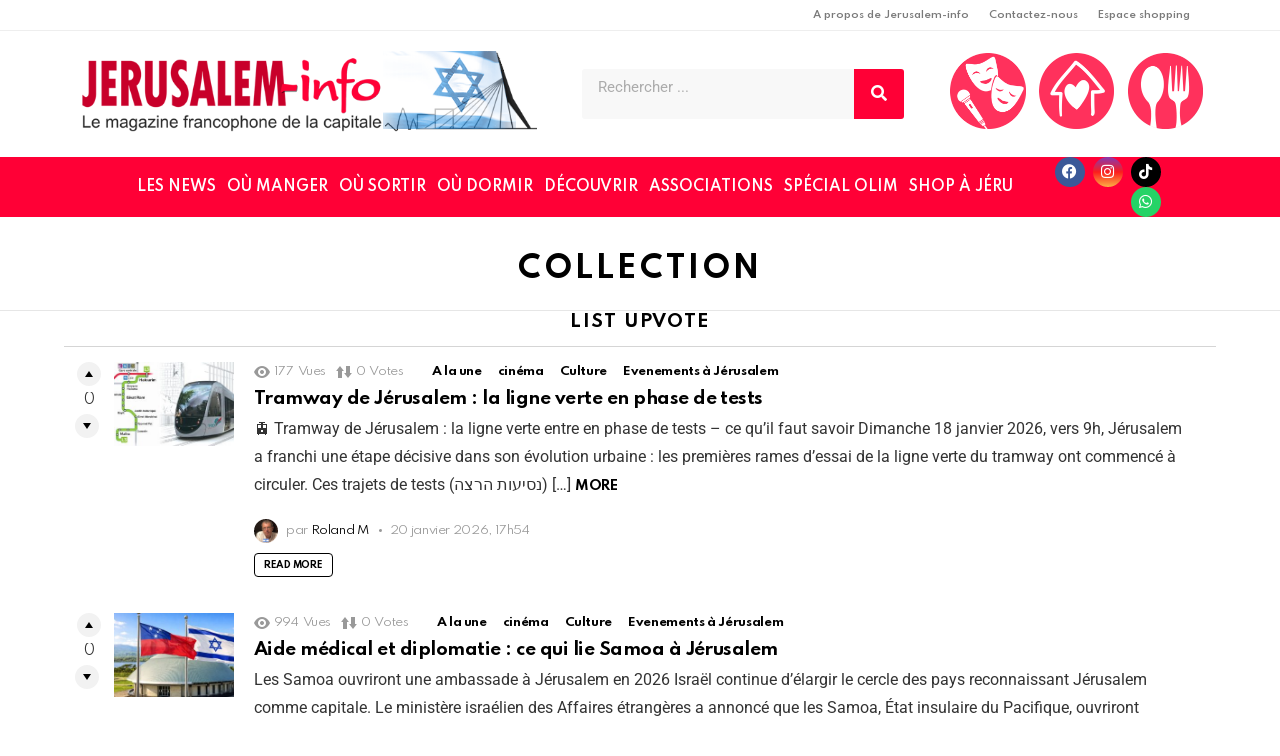

--- FILE ---
content_type: text/html; charset=UTF-8
request_url: https://jerusalem-info.com/collection/
body_size: 685816
content:
<!DOCTYPE html>
<html lang="fr-FR" prefix="og: http://ogp.me/ns#">
<head>
	<meta charset="UTF-8">
	<meta name="viewport" content="width=device-width, initial-scale=1.0, viewport-fit=cover" />		<meta name='robots' content='index, follow, max-image-preview:large, max-snippet:-1, max-video-preview:-1' />

<meta name="viewport" content="initial-scale=1.0, minimum-scale=1.0, height=device-height, width=device-width" />
<meta property="og:locale" content="fr_FR" />
<meta property="og:type" content="article" />
<meta property="og:title" content="Collection" />
<meta property="og:url" content="https://jerusalem-info.com/collection/" />
<meta property="og:site_name" content="Jerusalem Info" />

	<!-- This site is optimized with the Yoast SEO plugin v26.8 - https://yoast.com/product/yoast-seo-wordpress/ -->
	<title>Collection - Jerusalem Info</title>
	<link rel="canonical" href="https://jerusalem-info.com/collection/" />
	<meta property="og:locale" content="fr_FR" />
	<meta property="og:type" content="article" />
	<meta property="og:title" content="Collection - Jerusalem Info" />
	<meta property="og:url" content="https://jerusalem-info.com/collection/" />
	<meta property="og:site_name" content="Jerusalem Info" />
	<meta name="twitter:card" content="summary_large_image" />
	<meta name="twitter:label1" content="Durée de lecture estimée" />
	<meta name="twitter:data1" content="5 minutes" />
	<script type="application/ld+json" class="yoast-schema-graph">{"@context":"https://schema.org","@graph":[{"@type":"WebPage","@id":"https://jerusalem-info.com/collection/","url":"https://jerusalem-info.com/collection/","name":"Collection - Jerusalem Info","isPartOf":{"@id":"https://jerusalem-info.com/#website"},"datePublished":"2018-08-27T09:52:21+00:00","breadcrumb":{"@id":"https://jerusalem-info.com/collection/#breadcrumb"},"inLanguage":"fr-FR","potentialAction":[{"@type":"ReadAction","target":["https://jerusalem-info.com/collection/"]}]},{"@type":"BreadcrumbList","@id":"https://jerusalem-info.com/collection/#breadcrumb","itemListElement":[{"@type":"ListItem","position":1,"name":"Accueil","item":"https://jerusalem-info.com/"},{"@type":"ListItem","position":2,"name":"Collection"}]},{"@type":"WebSite","@id":"https://jerusalem-info.com/#website","url":"https://jerusalem-info.com/","name":"Jerusalem Info","description":"La capitale d&#039;Israël en un seul clic","publisher":{"@id":"https://jerusalem-info.com/#organization"},"potentialAction":[{"@type":"SearchAction","target":{"@type":"EntryPoint","urlTemplate":"https://jerusalem-info.com/?s={search_term_string}"},"query-input":{"@type":"PropertyValueSpecification","valueRequired":true,"valueName":"search_term_string"}}],"inLanguage":"fr-FR"},{"@type":"Organization","@id":"https://jerusalem-info.com/#organization","name":"Jerusalem Info","url":"https://jerusalem-info.com/","logo":{"@type":"ImageObject","inLanguage":"fr-FR","@id":"https://jerusalem-info.com/#/schema/logo/image/","url":"https://jerusalem-info.com/wp-content/uploads/2022/11/jerusalem_info_logo_indep75-1.png","contentUrl":"https://jerusalem-info.com/wp-content/uploads/2022/11/jerusalem_info_logo_indep75-1.png","width":641,"height":120,"caption":"Jerusalem Info"},"image":{"@id":"https://jerusalem-info.com/#/schema/logo/image/"}}]}</script>
	<!-- / Yoast SEO plugin. -->


<link rel='dns-prefetch' href='//www.googletagmanager.com' />
<link rel='dns-prefetch' href='//fonts.googleapis.com' />
<link rel='dns-prefetch' href='//pagead2.googlesyndication.com' />
<link rel='preconnect' href='https://fonts.gstatic.com' />
<script type="text/javascript" id="wpp-js" src="https://jerusalem-info.com/wp-content/plugins/wordpress-popular-posts/assets/js/wpp.min.js?ver=7.3.6" data-sampling="0" data-sampling-rate="100" data-api-url="https://jerusalem-info.com/wp-json/wordpress-popular-posts" data-post-id="4893" data-token="7f90239f99" data-lang="0" data-debug="0"></script>
<!-- jerusalem-info.com is managing ads with Advanced Ads 2.0.16 – https://wpadvancedads.com/ --><script id="jerus-ready">
			window.advanced_ads_ready=function(e,a){a=a||"complete";var d=function(e){return"interactive"===a?"loading"!==e:"complete"===e};d(document.readyState)?e():document.addEventListener("readystatechange",(function(a){d(a.target.readyState)&&e()}),{once:"interactive"===a})},window.advanced_ads_ready_queue=window.advanced_ads_ready_queue||[];		</script>
		<style id='wp-img-auto-sizes-contain-inline-css' type='text/css'>
img:is([sizes=auto i],[sizes^="auto," i]){contain-intrinsic-size:3000px 1500px}
/*# sourceURL=wp-img-auto-sizes-contain-inline-css */
</style>
<style id='classic-theme-styles-inline-css' type='text/css'>
/*! This file is auto-generated */
.wp-block-button__link{color:#fff;background-color:#32373c;border-radius:9999px;box-shadow:none;text-decoration:none;padding:calc(.667em + 2px) calc(1.333em + 2px);font-size:1.125em}.wp-block-file__button{background:#32373c;color:#fff;text-decoration:none}
/*# sourceURL=/wp-includes/css/classic-themes.min.css */
</style>
<link rel='stylesheet' id='cace-all-css' href='https://jerusalem-info.com/wp-content/plugins/comment-ace/assets/css/all.min.css?ver=1.0.7' type='text/css' media='all' />
<link rel='stylesheet' id='jquery-magnific-popup-css' href='https://jerusalem-info.com/wp-content/plugins/snax/assets/js/jquery.magnific-popup/magnific-popup.css?ver=9e923f52cae85b65ce2c6e972547eead' type='text/css' media='all' />
<link rel='stylesheet' id='snax-css' href='https://jerusalem-info.com/wp-content/plugins/snax/css/snax.min.css?ver=1.93' type='text/css' media='all' />
<link rel='stylesheet' id='SFSImainCss-css' href='https://jerusalem-info.com/wp-content/plugins/ultimate-social-media-icons/css/sfsi-style.css?ver=2.9.6' type='text/css' media='all' />
<link rel='stylesheet' id='wordpress-popular-posts-css-css' href='https://jerusalem-info.com/wp-content/plugins/wordpress-popular-posts/assets/css/wpp.css?ver=7.3.6' type='text/css' media='all' />
<link rel='stylesheet' id='g1-main-css' href='https://jerusalem-info.com/wp-content/themes/bimber/css/9.2.3/styles/original-2018/all-light.min.css?ver=9.2.3' type='text/css' media='all' />
<link rel='stylesheet' id='bimber-single-css' href='https://jerusalem-info.com/wp-content/themes/bimber/css/9.2.3/styles/original-2018/single-light.min.css?ver=9.2.3' type='text/css' media='all' />
<link rel='stylesheet' id='bimber-comments-css' href='https://jerusalem-info.com/wp-content/themes/bimber/css/9.2.3/styles/original-2018/comments-light.min.css?ver=9.2.3' type='text/css' media='all' />
<link rel='stylesheet' id='bimber-google-fonts-css' href='//fonts.googleapis.com/css?family=Roboto%3A400%2C300%2C500%2C600%2C700%2C900%7CSpartan%3A400%2C300%2C600%2C700%2C800&subset=latin%2Clatin-ext&ver=9.2.3&display=swap' type='text/css' media='all' />
<link rel='stylesheet' id='bimber-dynamic-style-css' href='https://jerusalem-info.com/wp-content/uploads/dynamic-style-1765457271.css' type='text/css' media='all' />
<link rel='stylesheet' id='bimber-style-css' href='https://jerusalem-info.com/wp-content/themes/bimber-child-theme/style.css?ver=9e923f52cae85b65ce2c6e972547eead' type='text/css' media='all' />
<link rel='stylesheet' id='elementor-frontend-css' href='https://jerusalem-info.com/wp-content/plugins/elementor/assets/css/frontend.min.css?ver=3.31.1' type='text/css' media='all' />
<link rel='stylesheet' id='widget-nav-menu-css' href='https://jerusalem-info.com/wp-content/plugins/elementor-pro/assets/css/widget-nav-menu.min.css?ver=3.31.0' type='text/css' media='all' />
<link rel='stylesheet' id='widget-image-css' href='https://jerusalem-info.com/wp-content/plugins/elementor/assets/css/widget-image.min.css?ver=3.31.1' type='text/css' media='all' />
<link rel='stylesheet' id='widget-search-form-css' href='https://jerusalem-info.com/wp-content/plugins/elementor-pro/assets/css/widget-search-form.min.css?ver=3.31.0' type='text/css' media='all' />
<link rel='stylesheet' id='elementor-icons-shared-0-css' href='https://jerusalem-info.com/wp-content/plugins/elementor/assets/lib/font-awesome/css/fontawesome.min.css?ver=5.15.3' type='text/css' media='all' />
<link rel='stylesheet' id='elementor-icons-fa-solid-css' href='https://jerusalem-info.com/wp-content/plugins/elementor/assets/lib/font-awesome/css/solid.min.css?ver=5.15.3' type='text/css' media='all' />
<link rel='stylesheet' id='widget-social-icons-css' href='https://jerusalem-info.com/wp-content/plugins/elementor/assets/css/widget-social-icons.min.css?ver=3.31.1' type='text/css' media='all' />
<link rel='stylesheet' id='e-apple-webkit-css' href='https://jerusalem-info.com/wp-content/plugins/elementor/assets/css/conditionals/apple-webkit.min.css?ver=3.31.1' type='text/css' media='all' />
<link rel='stylesheet' id='e-sticky-css' href='https://jerusalem-info.com/wp-content/plugins/elementor-pro/assets/css/modules/sticky.min.css?ver=3.31.0' type='text/css' media='all' />
<link rel='stylesheet' id='widget-heading-css' href='https://jerusalem-info.com/wp-content/plugins/elementor/assets/css/widget-heading.min.css?ver=3.31.1' type='text/css' media='all' />
<link rel='stylesheet' id='widget-spacer-css' href='https://jerusalem-info.com/wp-content/plugins/elementor/assets/css/widget-spacer.min.css?ver=3.31.1' type='text/css' media='all' />
<link rel='stylesheet' id='elementor-icons-css' href='https://jerusalem-info.com/wp-content/plugins/elementor/assets/lib/eicons/css/elementor-icons.min.css?ver=5.43.0' type='text/css' media='all' />
<link rel='stylesheet' id='elementor-post-5299-css' href='https://jerusalem-info.com/wp-content/uploads/elementor/css/post-5299.css?ver=1768996440' type='text/css' media='all' />
<link rel='stylesheet' id='bimber-elementor-css' href='https://jerusalem-info.com/wp-content/themes/bimber/css/9.2.3/styles/original-2018/elementor-light.min.css?ver=9.2.3' type='text/css' media='all' />
<link rel='stylesheet' id='elementor-post-23466-css' href='https://jerusalem-info.com/wp-content/uploads/elementor/css/post-23466.css?ver=1768996440' type='text/css' media='all' />
<link rel='stylesheet' id='elementor-post-23494-css' href='https://jerusalem-info.com/wp-content/uploads/elementor/css/post-23494.css?ver=1768996440' type='text/css' media='all' />
<link rel='stylesheet' id='subscribe-forms-css-css' href='https://jerusalem-info.com/wp-content/plugins/easy-social-share-buttons3/assets/modules/subscribe-forms.min.css?ver=8.5' type='text/css' media='all' />
<link rel='stylesheet' id='easy-social-share-buttons-display-methods-css' href='https://jerusalem-info.com/wp-content/plugins/easy-social-share-buttons3/assets/css/essb-display-methods.min.css?ver=8.5' type='text/css' media='all' />
<link rel='stylesheet' id='easy-social-share-buttons-css' href='https://jerusalem-info.com/wp-content/plugins/easy-social-share-buttons3/assets/css/easy-social-share-buttons.min.css?ver=8.5' type='text/css' media='all' />
<style id='easy-social-share-buttons-inline-css' type='text/css'>
.essb_topbar .essb_topbar_inner{max-width:1152px;margin:0 auto;padding-left:0;padding-right:0;}.essb_topbar{margin-top:-200px;}
/*# sourceURL=easy-social-share-buttons-inline-css */
</style>
<link rel='stylesheet' id='bimber-snax-extra-css' href='https://jerusalem-info.com/wp-content/themes/bimber/css/9.2.3/styles/original-2018/snax-extra-light.min.css?ver=9.2.3' type='text/css' media='all' />
<link rel='stylesheet' id='bimber-vc-css' href='https://jerusalem-info.com/wp-content/themes/bimber/css/9.2.3/styles/original-2018/vc-light.min.css?ver=9.2.3' type='text/css' media='all' />
<link rel='stylesheet' id='bimber-essb-css' href='https://jerusalem-info.com/wp-content/themes/bimber/css/9.2.3/styles/original-2018/essb-light.min.css?ver=9.2.3' type='text/css' media='all' />
<link rel='stylesheet' id='bimber-mashshare-css' href='https://jerusalem-info.com/wp-content/themes/bimber/css/9.2.3/styles/original-2018/mashshare-light.min.css?ver=9.2.3' type='text/css' media='all' />
<link rel='stylesheet' id='elementor-gf-local-roboto-css' href='https://jerusalem-info.com/wp-content/uploads/elementor/google-fonts/css/roboto.css?ver=1746622770' type='text/css' media='all' />
<link rel='stylesheet' id='elementor-gf-local-robotoslab-css' href='https://jerusalem-info.com/wp-content/uploads/elementor/google-fonts/css/robotoslab.css?ver=1746622772' type='text/css' media='all' />
<link rel='stylesheet' id='elementor-icons-fa-brands-css' href='https://jerusalem-info.com/wp-content/plugins/elementor/assets/lib/font-awesome/css/brands.min.css?ver=5.15.3' type='text/css' media='all' />
<script type="text/javascript" src="https://jerusalem-info.com/wp-includes/js/jquery/jquery.min.js?ver=3.7.1" id="jquery-core-js"></script>
<script type="text/javascript" src="https://jerusalem-info.com/wp-includes/js/jquery/jquery-migrate.min.js?ver=3.4.1" id="jquery-migrate-js"></script>
<script type="text/javascript" src="https://jerusalem-info.com/wp-content/themes/bimber/js/modernizr/modernizr-custom.min.js?ver=3.3.0" id="modernizr-js"></script>

<!-- Extrait de code de la balise Google (gtag.js) ajouté par Site Kit -->
<!-- Extrait Google Analytics ajouté par Site Kit -->
<script type="text/javascript" src="https://www.googletagmanager.com/gtag/js?id=GT-PB67TLCJ" id="google_gtagjs-js" async></script>
<script type="text/javascript" id="google_gtagjs-js-after">
/* <![CDATA[ */
window.dataLayer = window.dataLayer || [];function gtag(){dataLayer.push(arguments);}
gtag("set","linker",{"domains":["jerusalem-info.com"]});
gtag("js", new Date());
gtag("set", "developer_id.dZTNiMT", true);
gtag("config", "GT-PB67TLCJ");
 window._googlesitekit = window._googlesitekit || {}; window._googlesitekit.throttledEvents = []; window._googlesitekit.gtagEvent = (name, data) => { var key = JSON.stringify( { name, data } ); if ( !! window._googlesitekit.throttledEvents[ key ] ) { return; } window._googlesitekit.throttledEvents[ key ] = true; setTimeout( () => { delete window._googlesitekit.throttledEvents[ key ]; }, 5 ); gtag( "event", name, { ...data, event_source: "site-kit" } ); }; 
//# sourceURL=google_gtagjs-js-after
/* ]]> */
</script>
<link rel="preload" href="https://jerusalem-info.com/wp-content/plugins/g1-socials/css/iconfont/fonts/g1-socials.woff" as="font" type="font/woff" crossorigin="anonymous"><meta name="generator" content="Site Kit by Google 1.170.0" /><link rel="preload" href="https://jerusalem-info.com/wp-content/plugins/snax/css/snaxicon/fonts/snaxicon.woff" as="font" type="font/woff" crossorigin="anonymous">            <style id="wpp-loading-animation-styles">@-webkit-keyframes bgslide{from{background-position-x:0}to{background-position-x:-200%}}@keyframes bgslide{from{background-position-x:0}to{background-position-x:-200%}}.wpp-widget-block-placeholder,.wpp-shortcode-placeholder{margin:0 auto;width:60px;height:3px;background:#dd3737;background:linear-gradient(90deg,#dd3737 0%,#571313 10%,#dd3737 100%);background-size:200% auto;border-radius:3px;-webkit-animation:bgslide 1s infinite linear;animation:bgslide 1s infinite linear}</style>
            	<style>
	@font-face {
		font-family: "bimber";
							src:url("https://jerusalem-info.com/wp-content/themes/bimber/css/9.2.3/bimber/fonts/bimber.eot");
			src:url("https://jerusalem-info.com/wp-content/themes/bimber/css/9.2.3/bimber/fonts/bimber.eot?#iefix") format("embedded-opentype"),
			url("https://jerusalem-info.com/wp-content/themes/bimber/css/9.2.3/bimber/fonts/bimber.woff") format("woff"),
			url("https://jerusalem-info.com/wp-content/themes/bimber/css/9.2.3/bimber/fonts/bimber.ttf") format("truetype"),
			url("https://jerusalem-info.com/wp-content/themes/bimber/css/9.2.3/bimber/fonts/bimber.svg#bimber") format("svg");
				font-weight: normal;
		font-style: normal;
		font-display: block;
	}
	</style>
	
<!-- Balises Meta Google AdSense ajoutées par Site Kit -->
<meta name="google-adsense-platform-account" content="ca-host-pub-2644536267352236">
<meta name="google-adsense-platform-domain" content="sitekit.withgoogle.com">
<!-- Fin des balises Meta End Google AdSense ajoutées par Site Kit -->
<meta name="generator" content="Elementor 3.31.1; features: additional_custom_breakpoints, e_element_cache; settings: css_print_method-external, google_font-enabled, font_display-swap">
	<script>if ('#_' === window.location.hash) window.location.href='https://jerusalem-info.com/wp-admin/options-general.php?page=g1_socials_options&tab=g1_socials_instagram';</script>
				<style>
				.e-con.e-parent:nth-of-type(n+4):not(.e-lazyloaded):not(.e-no-lazyload),
				.e-con.e-parent:nth-of-type(n+4):not(.e-lazyloaded):not(.e-no-lazyload) * {
					background-image: none !important;
				}
				@media screen and (max-height: 1024px) {
					.e-con.e-parent:nth-of-type(n+3):not(.e-lazyloaded):not(.e-no-lazyload),
					.e-con.e-parent:nth-of-type(n+3):not(.e-lazyloaded):not(.e-no-lazyload) * {
						background-image: none !important;
					}
				}
				@media screen and (max-height: 640px) {
					.e-con.e-parent:nth-of-type(n+2):not(.e-lazyloaded):not(.e-no-lazyload),
					.e-con.e-parent:nth-of-type(n+2):not(.e-lazyloaded):not(.e-no-lazyload) * {
						background-image: none !important;
					}
				}
			</style>
			<meta name="generator" content="Powered by WPBakery Page Builder - drag and drop page builder for WordPress."/>

<!-- Extrait Google AdSense ajouté par Site Kit -->
<script type="text/javascript" async="async" src="https://pagead2.googlesyndication.com/pagead/js/adsbygoogle.js?client=ca-pub-6651327931275568&amp;host=ca-host-pub-2644536267352236" crossorigin="anonymous"></script>

<!-- End Google AdSense snippet added by Site Kit -->
<style type="text/css">.saboxplugin-wrap{-webkit-box-sizing:border-box;-moz-box-sizing:border-box;-ms-box-sizing:border-box;box-sizing:border-box;border:1px solid #eee;width:100%;clear:both;display:block;overflow:hidden;word-wrap:break-word;position:relative}.saboxplugin-wrap .saboxplugin-gravatar{float:left;padding:0 20px 20px 20px}.saboxplugin-wrap .saboxplugin-gravatar img{max-width:100px;height:auto;border-radius:0;}.saboxplugin-wrap .saboxplugin-authorname{font-size:18px;line-height:1;margin:20px 0 0 20px;display:block}.saboxplugin-wrap .saboxplugin-authorname a{text-decoration:none}.saboxplugin-wrap .saboxplugin-authorname a:focus{outline:0}.saboxplugin-wrap .saboxplugin-desc{display:block;margin:5px 20px}.saboxplugin-wrap .saboxplugin-desc a{text-decoration:underline}.saboxplugin-wrap .saboxplugin-desc p{margin:5px 0 12px}.saboxplugin-wrap .saboxplugin-web{margin:0 20px 15px;text-align:left}.saboxplugin-wrap .sab-web-position{text-align:right}.saboxplugin-wrap .saboxplugin-web a{color:#ccc;text-decoration:none}.saboxplugin-wrap .saboxplugin-socials{position:relative;display:block;background:#fcfcfc;padding:5px;border-top:1px solid #eee}.saboxplugin-wrap .saboxplugin-socials a svg{width:20px;height:20px}.saboxplugin-wrap .saboxplugin-socials a svg .st2{fill:#fff; transform-origin:center center;}.saboxplugin-wrap .saboxplugin-socials a svg .st1{fill:rgba(0,0,0,.3)}.saboxplugin-wrap .saboxplugin-socials a:hover{opacity:.8;-webkit-transition:opacity .4s;-moz-transition:opacity .4s;-o-transition:opacity .4s;transition:opacity .4s;box-shadow:none!important;-webkit-box-shadow:none!important}.saboxplugin-wrap .saboxplugin-socials .saboxplugin-icon-color{box-shadow:none;padding:0;border:0;-webkit-transition:opacity .4s;-moz-transition:opacity .4s;-o-transition:opacity .4s;transition:opacity .4s;display:inline-block;color:#fff;font-size:0;text-decoration:inherit;margin:5px;-webkit-border-radius:0;-moz-border-radius:0;-ms-border-radius:0;-o-border-radius:0;border-radius:0;overflow:hidden}.saboxplugin-wrap .saboxplugin-socials .saboxplugin-icon-grey{text-decoration:inherit;box-shadow:none;position:relative;display:-moz-inline-stack;display:inline-block;vertical-align:middle;zoom:1;margin:10px 5px;color:#444;fill:#444}.clearfix:after,.clearfix:before{content:' ';display:table;line-height:0;clear:both}.ie7 .clearfix{zoom:1}.saboxplugin-socials.sabox-colored .saboxplugin-icon-color .sab-twitch{border-color:#38245c}.saboxplugin-socials.sabox-colored .saboxplugin-icon-color .sab-behance{border-color:#003eb0}.saboxplugin-socials.sabox-colored .saboxplugin-icon-color .sab-deviantart{border-color:#036824}.saboxplugin-socials.sabox-colored .saboxplugin-icon-color .sab-digg{border-color:#00327c}.saboxplugin-socials.sabox-colored .saboxplugin-icon-color .sab-dribbble{border-color:#ba1655}.saboxplugin-socials.sabox-colored .saboxplugin-icon-color .sab-facebook{border-color:#1e2e4f}.saboxplugin-socials.sabox-colored .saboxplugin-icon-color .sab-flickr{border-color:#003576}.saboxplugin-socials.sabox-colored .saboxplugin-icon-color .sab-github{border-color:#264874}.saboxplugin-socials.sabox-colored .saboxplugin-icon-color .sab-google{border-color:#0b51c5}.saboxplugin-socials.sabox-colored .saboxplugin-icon-color .sab-html5{border-color:#902e13}.saboxplugin-socials.sabox-colored .saboxplugin-icon-color .sab-instagram{border-color:#1630aa}.saboxplugin-socials.sabox-colored .saboxplugin-icon-color .sab-linkedin{border-color:#00344f}.saboxplugin-socials.sabox-colored .saboxplugin-icon-color .sab-pinterest{border-color:#5b040e}.saboxplugin-socials.sabox-colored .saboxplugin-icon-color .sab-reddit{border-color:#992900}.saboxplugin-socials.sabox-colored .saboxplugin-icon-color .sab-rss{border-color:#a43b0a}.saboxplugin-socials.sabox-colored .saboxplugin-icon-color .sab-sharethis{border-color:#5d8420}.saboxplugin-socials.sabox-colored .saboxplugin-icon-color .sab-soundcloud{border-color:#995200}.saboxplugin-socials.sabox-colored .saboxplugin-icon-color .sab-spotify{border-color:#0f612c}.saboxplugin-socials.sabox-colored .saboxplugin-icon-color .sab-stackoverflow{border-color:#a95009}.saboxplugin-socials.sabox-colored .saboxplugin-icon-color .sab-steam{border-color:#006388}.saboxplugin-socials.sabox-colored .saboxplugin-icon-color .sab-user_email{border-color:#b84e05}.saboxplugin-socials.sabox-colored .saboxplugin-icon-color .sab-tumblr{border-color:#10151b}.saboxplugin-socials.sabox-colored .saboxplugin-icon-color .sab-twitter{border-color:#0967a0}.saboxplugin-socials.sabox-colored .saboxplugin-icon-color .sab-vimeo{border-color:#0d7091}.saboxplugin-socials.sabox-colored .saboxplugin-icon-color .sab-windows{border-color:#003f71}.saboxplugin-socials.sabox-colored .saboxplugin-icon-color .sab-whatsapp{border-color:#003f71}.saboxplugin-socials.sabox-colored .saboxplugin-icon-color .sab-wordpress{border-color:#0f3647}.saboxplugin-socials.sabox-colored .saboxplugin-icon-color .sab-yahoo{border-color:#14002d}.saboxplugin-socials.sabox-colored .saboxplugin-icon-color .sab-youtube{border-color:#900}.saboxplugin-socials.sabox-colored .saboxplugin-icon-color .sab-xing{border-color:#000202}.saboxplugin-socials.sabox-colored .saboxplugin-icon-color .sab-mixcloud{border-color:#2475a0}.saboxplugin-socials.sabox-colored .saboxplugin-icon-color .sab-vk{border-color:#243549}.saboxplugin-socials.sabox-colored .saboxplugin-icon-color .sab-medium{border-color:#00452c}.saboxplugin-socials.sabox-colored .saboxplugin-icon-color .sab-quora{border-color:#420e00}.saboxplugin-socials.sabox-colored .saboxplugin-icon-color .sab-meetup{border-color:#9b181c}.saboxplugin-socials.sabox-colored .saboxplugin-icon-color .sab-goodreads{border-color:#000}.saboxplugin-socials.sabox-colored .saboxplugin-icon-color .sab-snapchat{border-color:#999700}.saboxplugin-socials.sabox-colored .saboxplugin-icon-color .sab-500px{border-color:#00557f}.saboxplugin-socials.sabox-colored .saboxplugin-icon-color .sab-mastodont{border-color:#185886}.sabox-plus-item{margin-bottom:20px}@media screen and (max-width:480px){.saboxplugin-wrap{text-align:center}.saboxplugin-wrap .saboxplugin-gravatar{float:none;padding:20px 0;text-align:center;margin:0 auto;display:block}.saboxplugin-wrap .saboxplugin-gravatar img{float:none;display:inline-block;display:-moz-inline-stack;vertical-align:middle;zoom:1}.saboxplugin-wrap .saboxplugin-desc{margin:0 10px 20px;text-align:center}.saboxplugin-wrap .saboxplugin-authorname{text-align:center;margin:10px 0 20px}}body .saboxplugin-authorname a,body .saboxplugin-authorname a:hover{box-shadow:none;-webkit-box-shadow:none}a.sab-profile-edit{font-size:16px!important;line-height:1!important}.sab-edit-settings a,a.sab-profile-edit{color:#0073aa!important;box-shadow:none!important;-webkit-box-shadow:none!important}.sab-edit-settings{margin-right:15px;position:absolute;right:0;z-index:2;bottom:10px;line-height:20px}.sab-edit-settings i{margin-left:5px}.saboxplugin-socials{line-height:1!important}.rtl .saboxplugin-wrap .saboxplugin-gravatar{float:right}.rtl .saboxplugin-wrap .saboxplugin-authorname{display:flex;align-items:center}.rtl .saboxplugin-wrap .saboxplugin-authorname .sab-profile-edit{margin-right:10px}.rtl .sab-edit-settings{right:auto;left:0}img.sab-custom-avatar{max-width:75px;}.saboxplugin-wrap {margin-top:0px; margin-bottom:0px; padding: 0px 0px }.saboxplugin-wrap .saboxplugin-authorname {font-size:18px; line-height:25px;}.saboxplugin-wrap .saboxplugin-desc p, .saboxplugin-wrap .saboxplugin-desc {font-size:14px !important; line-height:21px !important;}.saboxplugin-wrap .saboxplugin-web {font-size:14px;}.saboxplugin-wrap .saboxplugin-socials a svg {width:18px;height:18px;}</style><link rel="icon" href="https://jerusalem-info.com/wp-content/uploads/2022/11/cropped-jerusalem_icone-32x32.png" sizes="32x32" />
<link rel="icon" href="https://jerusalem-info.com/wp-content/uploads/2022/11/cropped-jerusalem_icone-192x192.png" sizes="192x192" />
<link rel="apple-touch-icon" href="https://jerusalem-info.com/wp-content/uploads/2022/11/cropped-jerusalem_icone-180x180.png" />
<meta name="msapplication-TileImage" content="https://jerusalem-info.com/wp-content/uploads/2022/11/cropped-jerusalem_icone-270x270.png" />
	<script>if("undefined"!=typeof localStorage){var nsfwItemId=document.getElementsByName("g1:nsfw-item-id");nsfwItemId=nsfwItemId.length>0?nsfwItemId[0].getAttribute("content"):"g1_nsfw_off",window.g1SwitchNSFW=function(e){e?(localStorage.setItem(nsfwItemId,1),document.documentElement.classList.add("g1-nsfw-off")):(localStorage.removeItem(nsfwItemId),document.documentElement.classList.remove("g1-nsfw-off"))};try{var nsfwmode=localStorage.getItem(nsfwItemId);window.g1SwitchNSFW(nsfwmode)}catch(e){}}</script>
			<style type="text/css" id="wp-custom-css">
			h2.g1-delta.g1-delta-2nd.widgettitle {
    margin-top: 35px;
}

aside#mc4wp_form_widget-6000600011 h2.g1-delta.g1-delta-2nd.widgettitle {
    margin-top: 9px!important;
	background-color:#;
}

h3.g1-beta.g1-beta-1st.entry-title {
    font-size: 18px;
}

.pcp-carousel-wrapper .sp-pcp-carousel {
  padding-bottom: 0px;
  padding-top: 0px;
}

.g1-row-padding-m {
  padding-top: 0px;
}

.sp-pcp-post .sp-pcp-title a {
  font-size: 13px!important;
	line-height:1.3;
	}

.elementor-nav-menu--main .elementor-nav-menu a{
  padding-left: 0px!important;
}

.widget.jerus-widget {
  margin-top: 26px;
}
.elementor-kit-5299 {    --e-global-color-accent: ;
}

/*PADING TOP POUR SIDEBARE PAGE*/
@media only screen and (min-width: 1025px){
.g1-sidebar-padded {
    margin-top: 35px;
}}

/*MARGIN BOTTOM BLOG POST DANS PAGE CATEGORIE*/

section.archive-featured.g1-row.g1-row-layout-page {
    margin-bottom: 3%;
}

/*MARGIN TITRE PAGE*/
.page-title {
    margin-bottom: 26px;
    margin-top: 16px;
}

/*TEXTE*/
p{
    line-height: 1.8;
    font-size: 16px;
}

/*PICTO INSTA HEADER*/
a.elementor-icon.elementor-social-icon.elementor-social-icon-instagram.elementor-repeater-item-1ebf2fd {
    background: linear-gradient(180deg, rgba(131,58,180,1) 0%, rgba(253,29,29,1) 50%, rgba(252,176,69,1) 100%);
}


/*FORM QUIZZ POURIM*/

div#field_5unf8_label {
    line-height: 1.4;
    font-size: 16px;
    font-weight: 600;
	font-family: 'spartan';
}		</style>
		<noscript><style> .wpb_animate_when_almost_visible { opacity: 1; }</style></noscript></head>
<body data-rsssl=1 class="wp-singular page-template page-template-g1-template-page-full page-template-g1-template-page-full-php page page-id-4893 wp-custom-logo wp-embed-responsive wp-theme-bimber wp-child-theme-bimber-child-theme snax-hoverable sfsi_actvite_theme_default g1-layout-stretched g1-hoverable g1-sidebar-normal essb-8.5 wpb-js-composer js-comp-ver-6.9.0 vc_responsive elementor-default elementor-kit-5299 aa-prefix-jerus-">
		<header data-elementor-type="header" data-elementor-id="23466" class="elementor elementor-23466 elementor-location-header" data-elementor-post-type="elementor_library">
					<section class="elementor-section elementor-top-section elementor-element elementor-element-f92aa6c elementor-section-boxed elementor-section-height-default elementor-section-height-default" data-id="f92aa6c" data-element_type="section">
						<div class="elementor-container elementor-column-gap-default">
					<div class="elementor-column elementor-col-100 elementor-top-column elementor-element elementor-element-456e111 elementor-hidden-mobile" data-id="456e111" data-element_type="column">
			<div class="elementor-widget-wrap elementor-element-populated">
						<div class="elementor-element elementor-element-ac8d547 elementor-nav-menu__align-end elementor-nav-menu--dropdown-none elementor-widget elementor-widget-nav-menu" data-id="ac8d547" data-element_type="widget" data-settings="{&quot;layout&quot;:&quot;horizontal&quot;,&quot;submenu_icon&quot;:{&quot;value&quot;:&quot;&lt;i class=\&quot;fas fa-caret-down\&quot;&gt;&lt;\/i&gt;&quot;,&quot;library&quot;:&quot;fa-solid&quot;}}" data-widget_type="nav-menu.default">
				<div class="elementor-widget-container">
								<nav aria-label="Menu" class="elementor-nav-menu--main elementor-nav-menu__container elementor-nav-menu--layout-horizontal e--pointer-none">
				<ul id="menu-1-ac8d547" class="elementor-nav-menu"><li class="menu-item menu-item-type-custom menu-item-object-custom menu-item-23567"><a href="/qui-sommes-nous/" class="elementor-item">A propos de Jerusalem-info</a></li>
<li class="menu-item menu-item-type-custom menu-item-object-custom menu-item-23568"><a href="/contactez-nous/" class="elementor-item">Contactez-nous</a></li>
<li class="menu-item menu-item-type-custom menu-item-object-custom menu-item-23569"><a href="https://www.jerusalem-shopping.com/" class="elementor-item">Espace shopping</a></li>
</ul>			</nav>
						<nav class="elementor-nav-menu--dropdown elementor-nav-menu__container" aria-hidden="true">
				<ul id="menu-2-ac8d547" class="elementor-nav-menu"><li class="menu-item menu-item-type-custom menu-item-object-custom menu-item-23567"><a href="/qui-sommes-nous/" class="elementor-item" tabindex="-1">A propos de Jerusalem-info</a></li>
<li class="menu-item menu-item-type-custom menu-item-object-custom menu-item-23568"><a href="/contactez-nous/" class="elementor-item" tabindex="-1">Contactez-nous</a></li>
<li class="menu-item menu-item-type-custom menu-item-object-custom menu-item-23569"><a href="https://www.jerusalem-shopping.com/" class="elementor-item" tabindex="-1">Espace shopping</a></li>
</ul>			</nav>
						</div>
				</div>
					</div>
		</div>
					</div>
		</section>
				<section class="elementor-section elementor-top-section elementor-element elementor-element-548c249 elementor-section-boxed elementor-section-height-default elementor-section-height-default" data-id="548c249" data-element_type="section">
						<div class="elementor-container elementor-column-gap-default">
					<div class="elementor-column elementor-col-25 elementor-top-column elementor-element elementor-element-25069a2" data-id="25069a2" data-element_type="column">
			<div class="elementor-widget-wrap elementor-element-populated">
						<div class="elementor-element elementor-element-3b09ee0 elementor-widget elementor-widget-theme-site-logo elementor-widget-image" data-id="3b09ee0" data-element_type="widget" data-widget_type="theme-site-logo.default">
				<div class="elementor-widget-container">
											<a href="https://jerusalem-info.com">
			<img width="641" height="120" src="https://jerusalem-info.com/wp-content/uploads/2022/11/jerusalem_info_logo_indep75-1.png" class="attachment-full size-full wp-image-24293" alt="" srcset="https://jerusalem-info.com/wp-content/uploads/2022/11/jerusalem_info_logo_indep75-1.png 641w, https://jerusalem-info.com/wp-content/uploads/2022/11/jerusalem_info_logo_indep75-1-300x56.png 300w, https://jerusalem-info.com/wp-content/uploads/2022/11/jerusalem_info_logo_indep75-1-561x105.png 561w, https://jerusalem-info.com/wp-content/uploads/2022/11/jerusalem_info_logo_indep75-1-265x50.png 265w, https://jerusalem-info.com/wp-content/uploads/2022/11/jerusalem_info_logo_indep75-1-531x99.png 531w, https://jerusalem-info.com/wp-content/uploads/2022/11/jerusalem_info_logo_indep75-1-364x68.png 364w, https://jerusalem-info.com/wp-content/uploads/2022/11/jerusalem_info_logo_indep75-1-608x114.png 608w, https://jerusalem-info.com/wp-content/uploads/2022/11/jerusalem_info_logo_indep75-1-313x59.png 313w" sizes="(max-width: 641px) 100vw, 641px" />				</a>
											</div>
				</div>
					</div>
		</div>
				<div class="elementor-column elementor-col-25 elementor-top-column elementor-element elementor-element-613448c" data-id="613448c" data-element_type="column">
			<div class="elementor-widget-wrap">
							</div>
		</div>
				<div class="elementor-column elementor-col-25 elementor-top-column elementor-element elementor-element-149cba0 elementor-hidden-mobile" data-id="149cba0" data-element_type="column">
			<div class="elementor-widget-wrap elementor-element-populated">
						<div class="elementor-element elementor-element-1635ba9 elementor-search-form--skin-classic elementor-search-form--button-type-icon elementor-search-form--icon-search elementor-widget elementor-widget-search-form" data-id="1635ba9" data-element_type="widget" data-settings="{&quot;skin&quot;:&quot;classic&quot;}" data-widget_type="search-form.default">
				<div class="elementor-widget-container">
							<search role="search">
			<form class="elementor-search-form" action="https://jerusalem-info.com" method="get">
												<div class="elementor-search-form__container">
					<label class="elementor-screen-only" for="elementor-search-form-1635ba9">Rechercher </label>

					
					<input id="elementor-search-form-1635ba9" placeholder="Rechercher ..." class="elementor-search-form__input" type="search" name="s" value="">
					
											<button class="elementor-search-form__submit" type="submit" aria-label="Rechercher ">
															<i aria-hidden="true" class="fas fa-search"></i>													</button>
					
									</div>
			</form>
		</search>
						</div>
				</div>
					</div>
		</div>
				<div class="elementor-column elementor-col-25 elementor-top-column elementor-element elementor-element-2203ad3" data-id="2203ad3" data-element_type="column">
			<div class="elementor-widget-wrap elementor-element-populated">
						<section class="elementor-section elementor-inner-section elementor-element elementor-element-b18aff6 elementor-hidden-mobile elementor-section-boxed elementor-section-height-default elementor-section-height-default" data-id="b18aff6" data-element_type="section">
						<div class="elementor-container elementor-column-gap-default">
					<div class="elementor-column elementor-col-33 elementor-inner-column elementor-element elementor-element-5a77538" data-id="5a77538" data-element_type="column">
			<div class="elementor-widget-wrap elementor-element-populated">
						<div class="elementor-element elementor-element-ac7b547 elementor-widget elementor-widget-image" data-id="ac7b547" data-element_type="widget" data-settings="{&quot;_animation&quot;:&quot;none&quot;}" data-widget_type="image.default">
				<div class="elementor-widget-container">
												<figure class="wp-caption">
											<a href="/sortir/">
							<img width="600" height="600" src="https://jerusalem-info.com/wp-content/uploads/2023/01/culture2.png" class="attachment-large size-large wp-image-23671" alt="" srcset="https://jerusalem-info.com/wp-content/uploads/2023/01/culture2.png 600w, https://jerusalem-info.com/wp-content/uploads/2023/01/culture2-300x300.png 300w, https://jerusalem-info.com/wp-content/uploads/2023/01/culture2-150x150.png 150w, https://jerusalem-info.com/wp-content/uploads/2023/01/culture2-192x192.png 192w, https://jerusalem-info.com/wp-content/uploads/2023/01/culture2-384x384.png 384w, https://jerusalem-info.com/wp-content/uploads/2023/01/culture2-110x110.png 110w, https://jerusalem-info.com/wp-content/uploads/2023/01/culture2-220x220.png 220w, https://jerusalem-info.com/wp-content/uploads/2023/01/culture2-561x561.png 561w, https://jerusalem-info.com/wp-content/uploads/2023/01/culture2-265x265.png 265w, https://jerusalem-info.com/wp-content/uploads/2023/01/culture2-531x531.png 531w, https://jerusalem-info.com/wp-content/uploads/2023/01/culture2-364x364.png 364w, https://jerusalem-info.com/wp-content/uploads/2023/01/culture2-100x100.png 100w" sizes="(max-width: 600px) 100vw, 600px" />								</a>
											<figcaption class="widget-image-caption wp-caption-text"></figcaption>
										</figure>
									</div>
				</div>
					</div>
		</div>
				<div class="elementor-column elementor-col-33 elementor-inner-column elementor-element elementor-element-d052895" data-id="d052895" data-element_type="column">
			<div class="elementor-widget-wrap elementor-element-populated">
						<div class="elementor-element elementor-element-53702ae elementor-widget elementor-widget-image" data-id="53702ae" data-element_type="widget" data-widget_type="image.default">
				<div class="elementor-widget-container">
												<figure class="wp-caption">
											<a href="/hotels/">
							<img width="600" height="600" src="https://jerusalem-info.com/wp-content/uploads/2023/01/hotel2.png" class="attachment-large size-large wp-image-23672" alt="" srcset="https://jerusalem-info.com/wp-content/uploads/2023/01/hotel2.png 600w, https://jerusalem-info.com/wp-content/uploads/2023/01/hotel2-300x300.png 300w, https://jerusalem-info.com/wp-content/uploads/2023/01/hotel2-150x150.png 150w, https://jerusalem-info.com/wp-content/uploads/2023/01/hotel2-192x192.png 192w, https://jerusalem-info.com/wp-content/uploads/2023/01/hotel2-384x384.png 384w, https://jerusalem-info.com/wp-content/uploads/2023/01/hotel2-110x110.png 110w, https://jerusalem-info.com/wp-content/uploads/2023/01/hotel2-220x220.png 220w, https://jerusalem-info.com/wp-content/uploads/2023/01/hotel2-561x561.png 561w, https://jerusalem-info.com/wp-content/uploads/2023/01/hotel2-265x265.png 265w, https://jerusalem-info.com/wp-content/uploads/2023/01/hotel2-531x531.png 531w, https://jerusalem-info.com/wp-content/uploads/2023/01/hotel2-364x364.png 364w, https://jerusalem-info.com/wp-content/uploads/2023/01/hotel2-100x100.png 100w" sizes="(max-width: 600px) 100vw, 600px" />								</a>
											<figcaption class="widget-image-caption wp-caption-text"></figcaption>
										</figure>
									</div>
				</div>
					</div>
		</div>
				<div class="elementor-column elementor-col-33 elementor-inner-column elementor-element elementor-element-e8d6e90" data-id="e8d6e90" data-element_type="column">
			<div class="elementor-widget-wrap elementor-element-populated">
						<div class="elementor-element elementor-element-8932934 elementor-widget elementor-widget-image" data-id="8932934" data-element_type="widget" data-widget_type="image.default">
				<div class="elementor-widget-container">
												<figure class="wp-caption">
											<a href="/restaurants/">
							<img width="150" height="150" src="https://jerusalem-info.com/wp-content/uploads/2023/01/resto2-150x150.png" class="attachment-thumbnail size-thumbnail wp-image-23673" alt="" srcset="https://jerusalem-info.com/wp-content/uploads/2023/01/resto2-150x150.png 150w, https://jerusalem-info.com/wp-content/uploads/2023/01/resto2-300x300.png 300w, https://jerusalem-info.com/wp-content/uploads/2023/01/resto2-192x192.png 192w, https://jerusalem-info.com/wp-content/uploads/2023/01/resto2-384x384.png 384w, https://jerusalem-info.com/wp-content/uploads/2023/01/resto2-110x110.png 110w, https://jerusalem-info.com/wp-content/uploads/2023/01/resto2-220x220.png 220w, https://jerusalem-info.com/wp-content/uploads/2023/01/resto2-561x561.png 561w, https://jerusalem-info.com/wp-content/uploads/2023/01/resto2-265x265.png 265w, https://jerusalem-info.com/wp-content/uploads/2023/01/resto2-531x531.png 531w, https://jerusalem-info.com/wp-content/uploads/2023/01/resto2-364x364.png 364w, https://jerusalem-info.com/wp-content/uploads/2023/01/resto2-100x100.png 100w, https://jerusalem-info.com/wp-content/uploads/2023/01/resto2.png 600w" sizes="(max-width: 150px) 100vw, 150px" />								</a>
											<figcaption class="widget-image-caption wp-caption-text"></figcaption>
										</figure>
									</div>
				</div>
					</div>
		</div>
					</div>
		</section>
					</div>
		</div>
					</div>
		</section>
				<section class="elementor-section elementor-top-section elementor-element elementor-element-32ae579 elementor-section-content-middle elementor-reverse-tablet elementor-reverse-mobile elementor-section-boxed elementor-section-height-default elementor-section-height-default" data-id="32ae579" data-element_type="section" data-settings="{&quot;background_background&quot;:&quot;classic&quot;,&quot;sticky&quot;:&quot;top&quot;,&quot;sticky_on&quot;:[&quot;desktop&quot;,&quot;tablet&quot;,&quot;mobile&quot;],&quot;sticky_offset&quot;:0,&quot;sticky_effects_offset&quot;:0,&quot;sticky_anchor_link_offset&quot;:0}">
						<div class="elementor-container elementor-column-gap-default">
					<div class="elementor-column elementor-col-33 elementor-top-column elementor-element elementor-element-591702e" data-id="591702e" data-element_type="column">
			<div class="elementor-widget-wrap elementor-element-populated">
						<div class="elementor-element elementor-element-c47367d elementor-nav-menu--stretch elementor-nav-menu__text-align-center elementor-nav-menu__align-end elementor-widget-mobile__width-initial elementor-nav-menu--dropdown-tablet elementor-nav-menu--toggle elementor-nav-menu--burger elementor-widget elementor-widget-nav-menu" data-id="c47367d" data-element_type="widget" data-settings="{&quot;submenu_icon&quot;:{&quot;value&quot;:&quot;&lt;i class=\&quot;\&quot;&gt;&lt;\/i&gt;&quot;,&quot;library&quot;:&quot;&quot;},&quot;full_width&quot;:&quot;stretch&quot;,&quot;layout&quot;:&quot;horizontal&quot;,&quot;toggle&quot;:&quot;burger&quot;}" data-widget_type="nav-menu.default">
				<div class="elementor-widget-container">
								<nav aria-label="Menu" class="elementor-nav-menu--main elementor-nav-menu__container elementor-nav-menu--layout-horizontal e--pointer-none">
				<ul id="menu-1-c47367d" class="elementor-nav-menu"><li class="menu-item menu-item-type-taxonomy menu-item-object-category menu-item-22994"><a href="https://jerusalem-info.com/category/a-la-une/" class="elementor-item">LES NEWS</a></li>
<li class="menu-item menu-item-type-post_type menu-item-object-page menu-item-26665"><a href="https://jerusalem-info.com/ou-manger-casher-a-jerusalem-eloul-et-fetes-de-tishri-2025/" class="elementor-item">OÙ MANGER</a></li>
<li class="menu-item menu-item-type-post_type menu-item-object-page menu-item-23157"><a href="https://jerusalem-info.com/sortir/" class="elementor-item">OÙ SORTIR</a></li>
<li class="menu-item menu-item-type-post_type menu-item-object-page menu-item-23173"><a href="https://jerusalem-info.com/hotels/" class="elementor-item">OÙ DORMIR</a></li>
<li class="menu-item menu-item-type-post_type menu-item-object-page menu-item-23170"><a href="https://jerusalem-info.com/decouvrir-jerusalem/" class="elementor-item">DÉCOUVRIR</a></li>
<li class="menu-item menu-item-type-post_type menu-item-object-page menu-item-23188"><a href="https://jerusalem-info.com/associations/" class="elementor-item">ASSOCIATIONS</a></li>
<li class="menu-item menu-item-type-taxonomy menu-item-object-category menu-item-24099"><a href="https://jerusalem-info.com/category/alya/" class="elementor-item">SPÉCIAL OLIM</a></li>
<li class="menu-item menu-item-type-custom menu-item-object-custom menu-item-22993"><a target="_blank" href="https://www.jerusalem-shopping.com/" class="elementor-item">SHOP À JÉRU</a></li>
</ul>			</nav>
					<div class="elementor-menu-toggle" role="button" tabindex="0" aria-label="Permuter le menu" aria-expanded="false">
			<i aria-hidden="true" role="presentation" class="elementor-menu-toggle__icon--open eicon-menu-bar"></i><i aria-hidden="true" role="presentation" class="elementor-menu-toggle__icon--close eicon-close"></i>		</div>
					<nav class="elementor-nav-menu--dropdown elementor-nav-menu__container" aria-hidden="true">
				<ul id="menu-2-c47367d" class="elementor-nav-menu"><li class="menu-item menu-item-type-taxonomy menu-item-object-category menu-item-22994"><a href="https://jerusalem-info.com/category/a-la-une/" class="elementor-item" tabindex="-1">LES NEWS</a></li>
<li class="menu-item menu-item-type-post_type menu-item-object-page menu-item-26665"><a href="https://jerusalem-info.com/ou-manger-casher-a-jerusalem-eloul-et-fetes-de-tishri-2025/" class="elementor-item" tabindex="-1">OÙ MANGER</a></li>
<li class="menu-item menu-item-type-post_type menu-item-object-page menu-item-23157"><a href="https://jerusalem-info.com/sortir/" class="elementor-item" tabindex="-1">OÙ SORTIR</a></li>
<li class="menu-item menu-item-type-post_type menu-item-object-page menu-item-23173"><a href="https://jerusalem-info.com/hotels/" class="elementor-item" tabindex="-1">OÙ DORMIR</a></li>
<li class="menu-item menu-item-type-post_type menu-item-object-page menu-item-23170"><a href="https://jerusalem-info.com/decouvrir-jerusalem/" class="elementor-item" tabindex="-1">DÉCOUVRIR</a></li>
<li class="menu-item menu-item-type-post_type menu-item-object-page menu-item-23188"><a href="https://jerusalem-info.com/associations/" class="elementor-item" tabindex="-1">ASSOCIATIONS</a></li>
<li class="menu-item menu-item-type-taxonomy menu-item-object-category menu-item-24099"><a href="https://jerusalem-info.com/category/alya/" class="elementor-item" tabindex="-1">SPÉCIAL OLIM</a></li>
<li class="menu-item menu-item-type-custom menu-item-object-custom menu-item-22993"><a target="_blank" href="https://www.jerusalem-shopping.com/" class="elementor-item" tabindex="-1">SHOP À JÉRU</a></li>
</ul>			</nav>
						</div>
				</div>
					</div>
		</div>
				<div class="elementor-column elementor-col-33 elementor-top-column elementor-element elementor-element-feaf1e6 elementor-hidden-desktop elementor-hidden-tablet" data-id="feaf1e6" data-element_type="column">
			<div class="elementor-widget-wrap elementor-element-populated">
						<section class="elementor-section elementor-inner-section elementor-element elementor-element-bcbfade elementor-section-content-middle elementor-section-boxed elementor-section-height-default elementor-section-height-default" data-id="bcbfade" data-element_type="section">
						<div class="elementor-container elementor-column-gap-extended">
					<div class="elementor-column elementor-col-33 elementor-inner-column elementor-element elementor-element-91abc11" data-id="91abc11" data-element_type="column">
			<div class="elementor-widget-wrap elementor-element-populated">
						<div class="elementor-element elementor-element-0726848 elementor-widget elementor-widget-image" data-id="0726848" data-element_type="widget" data-widget_type="image.default">
				<div class="elementor-widget-container">
																<a href="/sortir/">
							<img width="600" height="600" src="https://jerusalem-info.com/wp-content/uploads/2023/01/culture2.png" class="attachment-large size-large wp-image-23671" alt="" srcset="https://jerusalem-info.com/wp-content/uploads/2023/01/culture2.png 600w, https://jerusalem-info.com/wp-content/uploads/2023/01/culture2-300x300.png 300w, https://jerusalem-info.com/wp-content/uploads/2023/01/culture2-150x150.png 150w, https://jerusalem-info.com/wp-content/uploads/2023/01/culture2-192x192.png 192w, https://jerusalem-info.com/wp-content/uploads/2023/01/culture2-384x384.png 384w, https://jerusalem-info.com/wp-content/uploads/2023/01/culture2-110x110.png 110w, https://jerusalem-info.com/wp-content/uploads/2023/01/culture2-220x220.png 220w, https://jerusalem-info.com/wp-content/uploads/2023/01/culture2-561x561.png 561w, https://jerusalem-info.com/wp-content/uploads/2023/01/culture2-265x265.png 265w, https://jerusalem-info.com/wp-content/uploads/2023/01/culture2-531x531.png 531w, https://jerusalem-info.com/wp-content/uploads/2023/01/culture2-364x364.png 364w, https://jerusalem-info.com/wp-content/uploads/2023/01/culture2-100x100.png 100w" sizes="(max-width: 600px) 100vw, 600px" />								</a>
															</div>
				</div>
					</div>
		</div>
				<div class="elementor-column elementor-col-33 elementor-inner-column elementor-element elementor-element-0497a97" data-id="0497a97" data-element_type="column">
			<div class="elementor-widget-wrap elementor-element-populated">
						<div class="elementor-element elementor-element-e88e82d elementor-widget elementor-widget-image" data-id="e88e82d" data-element_type="widget" data-widget_type="image.default">
				<div class="elementor-widget-container">
																<a href="/restaurants/">
							<img width="600" height="600" src="https://jerusalem-info.com/wp-content/uploads/2023/01/resto2.png" class="attachment-large size-large wp-image-23673" alt="" srcset="https://jerusalem-info.com/wp-content/uploads/2023/01/resto2.png 600w, https://jerusalem-info.com/wp-content/uploads/2023/01/resto2-300x300.png 300w, https://jerusalem-info.com/wp-content/uploads/2023/01/resto2-150x150.png 150w, https://jerusalem-info.com/wp-content/uploads/2023/01/resto2-192x192.png 192w, https://jerusalem-info.com/wp-content/uploads/2023/01/resto2-384x384.png 384w, https://jerusalem-info.com/wp-content/uploads/2023/01/resto2-110x110.png 110w, https://jerusalem-info.com/wp-content/uploads/2023/01/resto2-220x220.png 220w, https://jerusalem-info.com/wp-content/uploads/2023/01/resto2-561x561.png 561w, https://jerusalem-info.com/wp-content/uploads/2023/01/resto2-265x265.png 265w, https://jerusalem-info.com/wp-content/uploads/2023/01/resto2-531x531.png 531w, https://jerusalem-info.com/wp-content/uploads/2023/01/resto2-364x364.png 364w, https://jerusalem-info.com/wp-content/uploads/2023/01/resto2-100x100.png 100w" sizes="(max-width: 600px) 100vw, 600px" />								</a>
															</div>
				</div>
					</div>
		</div>
				<div class="elementor-column elementor-col-33 elementor-inner-column elementor-element elementor-element-0a396a8" data-id="0a396a8" data-element_type="column">
			<div class="elementor-widget-wrap elementor-element-populated">
						<div class="elementor-element elementor-element-52de4c9 elementor-widget elementor-widget-image" data-id="52de4c9" data-element_type="widget" data-widget_type="image.default">
				<div class="elementor-widget-container">
																<a href="/hotels/">
							<img width="600" height="600" src="https://jerusalem-info.com/wp-content/uploads/2023/01/hotel2.png" class="attachment-large size-large wp-image-23672" alt="" srcset="https://jerusalem-info.com/wp-content/uploads/2023/01/hotel2.png 600w, https://jerusalem-info.com/wp-content/uploads/2023/01/hotel2-300x300.png 300w, https://jerusalem-info.com/wp-content/uploads/2023/01/hotel2-150x150.png 150w, https://jerusalem-info.com/wp-content/uploads/2023/01/hotel2-192x192.png 192w, https://jerusalem-info.com/wp-content/uploads/2023/01/hotel2-384x384.png 384w, https://jerusalem-info.com/wp-content/uploads/2023/01/hotel2-110x110.png 110w, https://jerusalem-info.com/wp-content/uploads/2023/01/hotel2-220x220.png 220w, https://jerusalem-info.com/wp-content/uploads/2023/01/hotel2-561x561.png 561w, https://jerusalem-info.com/wp-content/uploads/2023/01/hotel2-265x265.png 265w, https://jerusalem-info.com/wp-content/uploads/2023/01/hotel2-531x531.png 531w, https://jerusalem-info.com/wp-content/uploads/2023/01/hotel2-364x364.png 364w, https://jerusalem-info.com/wp-content/uploads/2023/01/hotel2-100x100.png 100w" sizes="(max-width: 600px) 100vw, 600px" />								</a>
															</div>
				</div>
					</div>
		</div>
					</div>
		</section>
					</div>
		</div>
				<div class="elementor-column elementor-col-33 elementor-top-column elementor-element elementor-element-82e5076" data-id="82e5076" data-element_type="column">
			<div class="elementor-widget-wrap elementor-element-populated">
						<div class="elementor-element elementor-element-010d904 e-grid-align-right e-grid-align-tablet-left e-grid-align-mobile-left elementor-shape-circle elementor-widget__width-initial elementor-grid-0 elementor-widget elementor-widget-social-icons" data-id="010d904" data-element_type="widget" data-widget_type="social-icons.default">
				<div class="elementor-widget-container">
							<div class="elementor-social-icons-wrapper elementor-grid" role="list">
							<span class="elementor-grid-item" role="listitem">
					<a class="elementor-icon elementor-social-icon elementor-social-icon-facebook elementor-repeater-item-f3c61d8" href="https://www.facebook.com/Jeru.Info" target="_blank">
						<span class="elementor-screen-only">Facebook</span>
						<i class="fab fa-facebook"></i>					</a>
				</span>
							<span class="elementor-grid-item" role="listitem">
					<a class="elementor-icon elementor-social-icon elementor-social-icon-instagram elementor-repeater-item-1ebf2fd" href="https://www.instagram.com/jeruinfo/" target="_blank">
						<span class="elementor-screen-only">Instagram</span>
						<i class="fab fa-instagram"></i>					</a>
				</span>
							<span class="elementor-grid-item" role="listitem">
					<a class="elementor-icon elementor-social-icon elementor-social-icon-tiktok elementor-repeater-item-1bbf618" href="https://www.tiktok.com/@jerusaleminfo" target="_blank">
						<span class="elementor-screen-only">Tiktok</span>
						<i class="fab fa-tiktok"></i>					</a>
				</span>
							<span class="elementor-grid-item" role="listitem">
					<a class="elementor-icon elementor-social-icon elementor-social-icon-whatsapp elementor-repeater-item-2d1072c" href="https://chat.whatsapp.com/J5cbKKgYAccEOP7uuTVwXK" target="_blank">
						<span class="elementor-screen-only">Whatsapp</span>
						<i class="fab fa-whatsapp"></i>					</a>
				</span>
					</div>
						</div>
				</div>
					</div>
		</div>
					</div>
		</section>
				</header>
			<div id="primary" class="g1-primary-max">
		<div id="content" role="main">

			<article id="post-4893" class="post-4893 page type-page status-publish" itemscope=""
         itemtype="http://schema.org/WebPage">
	
<header class="page-header page-header-01 g1-row g1-row-layout-page">
	<div class="g1-row-inner">
		<div class="g1-column">
			
							<h1 class="g1-alpha g1-alpha-2nd page-title">Collection</h1>
			
					</div>
	</div>
	<div class="g1-row-background">
	</div>
</header>
	<div class="page-body g1-row g1-row-layout-page g1-row-padding-m">
		<div class="g1-row-background">
		</div>
		<div class="g1-row-inner">
			<div class="g1-column">
				
				<div class="entry-content" itemprop="text">
					<div class="g1-collection">
	<div class="g1-collection-header">
					<h2  class="g1-title g1-title-align- g1-delta g1-delta-2nd g1-collection-title"><span>List Upvote</span></h2>	
	</div>

			<div class="g1-collection-viewport">
			<ul class="g1-collection-items">
									<li class="g1-collection-item">
						
<article class="entry-tpl-upvote entry-tpl-upvote-up-down post-27477 post type-post status-publish format-standard has-post-thumbnail category-a-la-une category-cinema category-culture category-evenements-a-jerusalem tag-en-avant">
	<div class="entry-featured-media " ><a title="Tramway de Jérusalem : la ligne verte en phase de tests" class="g1-frame" href="https://jerusalem-info.com/2026/01/20/tramway-de-jerusalem-la-ligne-verte-en-phase-de-tests/"><div class="g1-frame-inner"><img decoding="async" width="265" height="186" src="https://jerusalem-info.com/wp-content/uploads/2026/01/tram_vert-265x186.jpg" class="attachment-bimber-list-s size-bimber-list-s wp-post-image" alt="" srcset="https://jerusalem-info.com/wp-content/uploads/2026/01/tram_vert-265x186.jpg 265w, https://jerusalem-info.com/wp-content/uploads/2026/01/tram_vert-531x371.jpg 531w, https://jerusalem-info.com/wp-content/uploads/2026/01/tram_vert-561x394.jpg 561w" sizes="(max-width: 265px) 100vw, 265px" /><span class="g1-frame-icon g1-frame-icon-"></span></div></a></div>
		
	<div class="entry-body">
		<header class="entry-header">
			<div class="entry-before-title">
				<p class="entry-meta entry-stats g1-meta g1-meta g1-current-background"><span class="entry-views "><strong>177</strong><span> Vues</span></span><span class="entry-votes "><strong>0</strong><span> Votes</span></span></p>
				<span class="entry-categories "><span class="entry-categories-inner"><span class="entry-categories-label">in</span> <a href="https://jerusalem-info.com/category/a-la-une/" class="entry-category entry-category-item-160">A la une</a>, <a href="https://jerusalem-info.com/category/cinema/" class="entry-category entry-category-item-167">cinéma</a>, <a href="https://jerusalem-info.com/category/culture/" class="entry-category entry-category-item-169">Culture</a>, <a href="https://jerusalem-info.com/category/evenements-a-jerusalem/" class="entry-category entry-category-item-176">Evenements à Jérusalem</a></span></span>			</div>

			<h3 class="g1-delta g1-delta-1st entry-title"><a href="https://jerusalem-info.com/2026/01/20/tramway-de-jerusalem-la-ligne-verte-en-phase-de-tests/" rel="bookmark">Tramway de Jérusalem : la ligne verte en phase de tests</a></h3>		</header>

					<div class="entry-summary">
				<p>🚊 Tramway de Jérusalem : la ligne verte entre en phase de tests – ce qu’il faut savoir Dimanche 18 janvier 2026, vers 9h, Jérusalem a franchi une étape décisive dans son évolution urbaine : les premières rames d’essai de la ligne verte du tramway ont commencé à circuler. Ces trajets de tests (נסיעות הרצה) [&hellip;] <a class="g1-link g1-link-more" href="https://jerusalem-info.com/2026/01/20/tramway-de-jerusalem-la-ligne-verte-en-phase-de-tests/">More</a></p>
			</div>
		
					<footer>
				<p class="g1-meta entry-meta entry-byline entry-byline-s entry-byline-with-avatar">
								<span class="entry-author">
	
		<span class="entry-meta-label">par</span>
			<a href="https://jerusalem-info.com/author/roland/" title="Posts by Roland M" rel="author">
			<img alt='' src='https://jerusalem-info.com/wp-content/uploads/2025/07/WhatsApp-Image-2025-07-31-a-17.11.55_889b0e14.jpg' srcset='https://jerusalem-info.com/wp-content/uploads/2025/07/WhatsApp-Image-2025-07-31-a-17.11.55_889b0e14.jpg 2x' class='avatar avatar-24 photo sab-custom-avatar' height='24' width='24' />
							<strong>Roland M</strong>
					</a>
	</span>
	
					<time class="entry-date" datetime="2026-01-20T17:54:41+02:00">20 janvier 2026, 17h54</time>				</p>
			</footer>
		
					<div class="entry-todome g1-dropable snax">
					<p class="entry-ctas">
		<a class="entry-cta g1-button g1-button-simple g1-button-xs" href="https://jerusalem-info.com/2026/01/20/tramway-de-jerusalem-la-ligne-verte-en-phase-de-tests/">
			Read More		</a>
	</p>
	
						<div class="snax-voting snax-voting-0 snax-voting-xs" data-snax-item-id="27477">
			<div class="snax-voting-score" data-snax-voting-score="0">
				<strong>0</strong> Points			</div>

			<a href="#" class="snax-voting-upvote snax-vote snax-vote-up snax-guest-voting" title="Upvote" data-snax-item-id="27477" data-snax-author-id="0" data-snax-nonce="590fb501a5"><span class="snax-vote-icon snax-vote-icon-caret"></span> Upvote</a>
			<a href="#" class="snax-voting-downvote snax-vote snax-vote-down snax-guest-voting" title="Downvote" data-snax-item-id="27477" data-snax-author-id="0" data-snax-nonce="590fb501a5"><span class="snax-vote-icon snax-vote-icon-caret"></span> Downvote</a>
		</div>

				
							</div>
			</div>
</article>
					</li>
									<li class="g1-collection-item">
						
<article class="entry-tpl-upvote entry-tpl-upvote-up-down post-27457 post type-post status-publish format-standard has-post-thumbnail category-a-la-une category-cinema category-culture category-evenements-a-jerusalem tag-en-avant">
	<div class="entry-featured-media " ><a title="Aide médical et diplomatie : ce qui lie Samoa à Jérusalem" class="g1-frame" href="https://jerusalem-info.com/2026/01/11/de-laide-medicale-a-la-diplomatie-ce-qui-lie-les-samoa-a-jerusalem/"><div class="g1-frame-inner"><img decoding="async" width="265" height="186" src="https://jerusalem-info.com/wp-content/uploads/2026/01/samoa-265x186.jpg" class="attachment-bimber-list-s size-bimber-list-s wp-post-image" alt="" srcset="https://jerusalem-info.com/wp-content/uploads/2026/01/samoa-265x186.jpg 265w, https://jerusalem-info.com/wp-content/uploads/2026/01/samoa-531x371.jpg 531w, https://jerusalem-info.com/wp-content/uploads/2026/01/samoa-561x394.jpg 561w" sizes="(max-width: 265px) 100vw, 265px" /><span class="g1-frame-icon g1-frame-icon-"></span></div></a></div>
		
	<div class="entry-body">
		<header class="entry-header">
			<div class="entry-before-title">
				<p class="entry-meta entry-stats g1-meta g1-meta g1-current-background"><span class="entry-views "><strong>994</strong><span> Vues</span></span><span class="entry-votes "><strong>0</strong><span> Votes</span></span></p>
				<span class="entry-categories "><span class="entry-categories-inner"><span class="entry-categories-label">in</span> <a href="https://jerusalem-info.com/category/a-la-une/" class="entry-category entry-category-item-160">A la une</a>, <a href="https://jerusalem-info.com/category/cinema/" class="entry-category entry-category-item-167">cinéma</a>, <a href="https://jerusalem-info.com/category/culture/" class="entry-category entry-category-item-169">Culture</a>, <a href="https://jerusalem-info.com/category/evenements-a-jerusalem/" class="entry-category entry-category-item-176">Evenements à Jérusalem</a></span></span>			</div>

			<h3 class="g1-delta g1-delta-1st entry-title"><a href="https://jerusalem-info.com/2026/01/11/de-laide-medicale-a-la-diplomatie-ce-qui-lie-les-samoa-a-jerusalem/" rel="bookmark">Aide médical et diplomatie : ce qui lie Samoa à Jérusalem</a></h3>		</header>

					<div class="entry-summary">
				<p>Les Samoa ouvriront une ambassade à Jérusalem en 2026 Israël continue d’élargir le cercle des pays reconnaissant Jérusalem comme capitale. Le ministère israélien des Affaires étrangères a annoncé que les Samoa, État insulaire du Pacifique, ouvriront officiellement leur ambassade à Jérusalem en 2026. Les Samoa deviennent ainsi le troisième pays des îles du Pacifique à [&hellip;] <a class="g1-link g1-link-more" href="https://jerusalem-info.com/2026/01/11/de-laide-medicale-a-la-diplomatie-ce-qui-lie-les-samoa-a-jerusalem/">More</a></p>
			</div>
		
					<footer>
				<p class="g1-meta entry-meta entry-byline entry-byline-s entry-byline-with-avatar">
								<span class="entry-author">
	
		<span class="entry-meta-label">par</span>
			<a href="https://jerusalem-info.com/author/roland/" title="Posts by Roland M" rel="author">
			<img alt='' src='https://jerusalem-info.com/wp-content/uploads/2025/07/WhatsApp-Image-2025-07-31-a-17.11.55_889b0e14.jpg' srcset='https://jerusalem-info.com/wp-content/uploads/2025/07/WhatsApp-Image-2025-07-31-a-17.11.55_889b0e14.jpg 2x' class='avatar avatar-24 photo sab-custom-avatar' height='24' width='24' />
							<strong>Roland M</strong>
					</a>
	</span>
	
					<time class="entry-date" datetime="2026-01-11T19:07:21+02:00">11 janvier 2026, 19h07</time>				</p>
			</footer>
		
					<div class="entry-todome g1-dropable snax">
					<p class="entry-ctas">
		<a class="entry-cta g1-button g1-button-simple g1-button-xs" href="https://jerusalem-info.com/2026/01/11/de-laide-medicale-a-la-diplomatie-ce-qui-lie-les-samoa-a-jerusalem/">
			Read More		</a>
	</p>
	
						<div class="snax-voting snax-voting-0 snax-voting-xs" data-snax-item-id="27457">
			<div class="snax-voting-score" data-snax-voting-score="0">
				<strong>0</strong> Points			</div>

			<a href="#" class="snax-voting-upvote snax-vote snax-vote-up snax-guest-voting" title="Upvote" data-snax-item-id="27457" data-snax-author-id="0" data-snax-nonce="590fb501a5"><span class="snax-vote-icon snax-vote-icon-caret"></span> Upvote</a>
			<a href="#" class="snax-voting-downvote snax-vote snax-vote-down snax-guest-voting" title="Downvote" data-snax-item-id="27457" data-snax-author-id="0" data-snax-nonce="590fb501a5"><span class="snax-vote-icon snax-vote-icon-caret"></span> Downvote</a>
		</div>

				
							</div>
			</div>
</article>
					</li>
									<li class="g1-collection-item">
						
<article class="entry-tpl-upvote entry-tpl-upvote-up-down post-27436 post type-post status-publish format-standard has-post-thumbnail category-environnement category-evenements-a-jerusalem category-immobilier category-innovation tag-en-avant">
	<div class="entry-featured-media " ><a title="Acheter un bien immobilier en Israël : les erreurs à éviter" class="g1-frame" href="https://jerusalem-info.com/2026/01/08/acheter-un-bien-immobilier-en-israel-les-erreurs-a-eviter/"><div class="g1-frame-inner"><img decoding="async" width="265" height="186" src="https://jerusalem-info.com/wp-content/uploads/2026/01/accompagne_olim-265x186.jpg" class="attachment-bimber-list-s size-bimber-list-s wp-post-image" alt="" srcset="https://jerusalem-info.com/wp-content/uploads/2026/01/accompagne_olim-265x186.jpg 265w, https://jerusalem-info.com/wp-content/uploads/2026/01/accompagne_olim-531x371.jpg 531w, https://jerusalem-info.com/wp-content/uploads/2026/01/accompagne_olim-561x394.jpg 561w" sizes="(max-width: 265px) 100vw, 265px" /><span class="g1-frame-icon g1-frame-icon-"></span></div></a></div>
		
	<div class="entry-body">
		<header class="entry-header">
			<div class="entry-before-title">
				<p class="entry-meta entry-stats g1-meta g1-meta g1-current-background"><span class="entry-views "><strong>1.3k</strong><span> Vues</span></span><span class="entry-votes "><strong>0</strong><span> Votes</span></span></p>
				<span class="entry-categories "><span class="entry-categories-inner"><span class="entry-categories-label">in</span> <a href="https://jerusalem-info.com/category/environnement/" class="entry-category entry-category-item-174">environnement</a>, <a href="https://jerusalem-info.com/category/evenements-a-jerusalem/" class="entry-category entry-category-item-176">Evenements à Jérusalem</a>, <a href="https://jerusalem-info.com/category/immobilier/" class="entry-category entry-category-item-423">immobilier</a>, <a href="https://jerusalem-info.com/category/innovation/" class="entry-category entry-category-item-424">innovation</a></span></span>			</div>

			<h3 class="g1-delta g1-delta-1st entry-title"><a href="https://jerusalem-info.com/2026/01/08/acheter-un-bien-immobilier-en-israel-les-erreurs-a-eviter/" rel="bookmark">Acheter un bien immobilier en Israël : les erreurs à éviter</a></h3>		</header>

					<div class="entry-summary">
				<p>Acheter un bien immobilier en Israël : les erreurs fréquentes… et pourquoi Jérusalem change la donne Acheter un bien immobilier en Israël est souvent vécu comme une étape fondatrice : un projet de vie, parfois un premier ancrage après l’alyah, parfois un investissement patrimonial à long terme. Mais pour de nombreux acheteurs venant de l’étranger, [&hellip;] <a class="g1-link g1-link-more" href="https://jerusalem-info.com/2026/01/08/acheter-un-bien-immobilier-en-israel-les-erreurs-a-eviter/">More</a></p>
			</div>
		
					<footer>
				<p class="g1-meta entry-meta entry-byline entry-byline-s entry-byline-with-avatar">
								<span class="entry-author">
	
		<span class="entry-meta-label">par</span>
			<a href="https://jerusalem-info.com/author/roland/" title="Posts by Roland M" rel="author">
			<img alt='' src='https://jerusalem-info.com/wp-content/uploads/2025/07/WhatsApp-Image-2025-07-31-a-17.11.55_889b0e14.jpg' srcset='https://jerusalem-info.com/wp-content/uploads/2025/07/WhatsApp-Image-2025-07-31-a-17.11.55_889b0e14.jpg 2x' class='avatar avatar-24 photo sab-custom-avatar' height='24' width='24' />
							<strong>Roland M</strong>
					</a>
	</span>
	
					<time class="entry-date" datetime="2026-01-08T18:42:35+02:00">8 janvier 2026, 18h42</time>				</p>
			</footer>
		
					<div class="entry-todome g1-dropable snax">
					<p class="entry-ctas">
		<a class="entry-cta g1-button g1-button-simple g1-button-xs" href="https://jerusalem-info.com/2026/01/08/acheter-un-bien-immobilier-en-israel-les-erreurs-a-eviter/">
			Read More		</a>
	</p>
	
						<div class="snax-voting snax-voting-0 snax-voting-xs" data-snax-item-id="27436">
			<div class="snax-voting-score" data-snax-voting-score="0">
				<strong>0</strong> Points			</div>

			<a href="#" class="snax-voting-upvote snax-vote snax-vote-up snax-guest-voting" title="Upvote" data-snax-item-id="27436" data-snax-author-id="0" data-snax-nonce="590fb501a5"><span class="snax-vote-icon snax-vote-icon-caret"></span> Upvote</a>
			<a href="#" class="snax-voting-downvote snax-vote snax-vote-down snax-guest-voting" title="Downvote" data-snax-item-id="27436" data-snax-author-id="0" data-snax-nonce="590fb501a5"><span class="snax-vote-icon snax-vote-icon-caret"></span> Downvote</a>
		</div>

				
							</div>
			</div>
</article>
					</li>
							</ul>
		</div>
	</div><!-- .g1-collection -->
<div class="g1-collection g1-collection-grid-xxs g1-collection-columns-6">
			<h2  class="g1-title g1-title-align- g1-delta g1-delta-2nd g1-collection-title"><span>Grid XXSmall</span></h2>	
			<div class="g1-collection-viewport">
			<ul class="g1-collection-items">
									<li class="g1-collection-item">
						
<article class="entry-tpl-grid entry-tpl-grid-xxs post-27477 post type-post status-publish format-standard has-post-thumbnail category-a-la-une category-cinema category-culture category-evenements-a-jerusalem tag-en-avant">
	<div class="entry-featured-media " ><a title="Tramway de Jérusalem : la ligne verte en phase de tests" class="g1-frame" href="https://jerusalem-info.com/2026/01/20/tramway-de-jerusalem-la-ligne-verte-en-phase-de-tests/"><div class="g1-frame-inner"><img loading="lazy" decoding="async" width="364" height="205" src="https://jerusalem-info.com/wp-content/uploads/2026/01/tram_vert-364x205.jpg" class="attachment-bimber-grid-standard size-bimber-grid-standard wp-post-image" alt="" srcset="https://jerusalem-info.com/wp-content/uploads/2026/01/tram_vert-364x205.jpg 364w, https://jerusalem-info.com/wp-content/uploads/2026/01/tram_vert-192x108.jpg 192w, https://jerusalem-info.com/wp-content/uploads/2026/01/tram_vert-384x216.jpg 384w, https://jerusalem-info.com/wp-content/uploads/2026/01/tram_vert-561x316.jpg 561w" sizes="(max-width: 364px) 100vw, 364px" /><span class="g1-frame-icon g1-frame-icon-"></span></div></a></div>
		
	<div class="entry-body">
		<header class="entry-header">
			<div class="entry-before-title">
				<p class="entry-meta entry-stats g1-meta g1-current-background"><span class="entry-views "><strong>177</strong><span> Vues</span></span><span class="entry-votes "><strong>0</strong><span> Votes</span></span></p>
				<span class="entry-categories "><span class="entry-categories-inner"><span class="entry-categories-label">in</span> <a href="https://jerusalem-info.com/category/a-la-une/" class="entry-category entry-category-item-160">A la une</a>, <a href="https://jerusalem-info.com/category/cinema/" class="entry-category entry-category-item-167">cinéma</a>, <a href="https://jerusalem-info.com/category/culture/" class="entry-category entry-category-item-169">Culture</a>, <a href="https://jerusalem-info.com/category/evenements-a-jerusalem/" class="entry-category entry-category-item-176">Evenements à Jérusalem</a></span></span>			</div>

		<h3 class="g1-epsilon g1-epsilon-1st entry-title"><a href="https://jerusalem-info.com/2026/01/20/tramway-de-jerusalem-la-ligne-verte-en-phase-de-tests/" rel="bookmark">Tramway de Jérusalem : la ligne verte en phase de tests</a></h3>		</header>

					<div class="entry-summary">
				<p>🚊 Tramway de Jérusalem : la ligne verte entre en phase de tests – ce qu’il faut savoir Dimanche 18 janvier 2026, vers 9h, Jérusalem a franchi une étape décisive dans son évolution urbaine : les premières rames d’essai de la ligne verte du tramway ont commencé à circuler. Ces trajets de tests (נסיעות הרצה) [&hellip;] <a class="g1-link g1-link-more" href="https://jerusalem-info.com/2026/01/20/tramway-de-jerusalem-la-ligne-verte-en-phase-de-tests/">More</a></p>
			</div>
		
					<footer>
				<p class="g1-meta entry-meta entry-byline entry-byline-with-avatar">
								<span class="entry-author">
	
		<span class="entry-meta-label">par</span>
			<a href="https://jerusalem-info.com/author/roland/" title="Posts by Roland M" rel="author">
			<img alt='' src='https://jerusalem-info.com/wp-content/uploads/2025/07/WhatsApp-Image-2025-07-31-a-17.11.55_889b0e14.jpg' srcset='https://jerusalem-info.com/wp-content/uploads/2025/07/WhatsApp-Image-2025-07-31-a-17.11.55_889b0e14.jpg 2x' class='avatar avatar-30 photo sab-custom-avatar' height='30' width='30' />
							<strong>Roland M</strong>
					</a>
	</span>
	
					<time class="entry-date" datetime="2026-01-20T17:54:41+02:00">20 janvier 2026, 17h54</time>				</p>
			</footer>
		
					<div class="entry-todome g1-dropable snax">
					<p class="entry-ctas">
		<a class="entry-cta g1-button g1-button-simple g1-button-xs" href="https://jerusalem-info.com/2026/01/20/tramway-de-jerusalem-la-ligne-verte-en-phase-de-tests/">
			Read More		</a>
	</p>
	
						<div class="snax-voting snax-voting-0 snax-voting-xs" data-snax-item-id="27477">
			<div class="snax-voting-score" data-snax-voting-score="0">
				<strong>0</strong> Points			</div>

			<a href="#" class="snax-voting-upvote snax-vote snax-vote-up snax-guest-voting" title="Upvote" data-snax-item-id="27477" data-snax-author-id="0" data-snax-nonce="590fb501a5"><span class="snax-vote-icon snax-vote-icon-caret"></span> Upvote</a>
			<a href="#" class="snax-voting-downvote snax-vote snax-vote-down snax-guest-voting" title="Downvote" data-snax-item-id="27477" data-snax-author-id="0" data-snax-nonce="590fb501a5"><span class="snax-vote-icon snax-vote-icon-caret"></span> Downvote</a>
		</div>

				
							</div>
			</div>
</article>
					</li>
									<li class="g1-collection-item">
						
<article class="entry-tpl-grid entry-tpl-grid-xxs post-27457 post type-post status-publish format-standard has-post-thumbnail category-a-la-une category-cinema category-culture category-evenements-a-jerusalem tag-en-avant">
	<div class="entry-featured-media " ><a title="Aide médical et diplomatie : ce qui lie Samoa à Jérusalem" class="g1-frame" href="https://jerusalem-info.com/2026/01/11/de-laide-medicale-a-la-diplomatie-ce-qui-lie-les-samoa-a-jerusalem/"><div class="g1-frame-inner"><img loading="lazy" decoding="async" width="364" height="205" src="https://jerusalem-info.com/wp-content/uploads/2026/01/samoa-364x205.jpg" class="attachment-bimber-grid-standard size-bimber-grid-standard wp-post-image" alt="" srcset="https://jerusalem-info.com/wp-content/uploads/2026/01/samoa-364x205.jpg 364w, https://jerusalem-info.com/wp-content/uploads/2026/01/samoa-192x108.jpg 192w, https://jerusalem-info.com/wp-content/uploads/2026/01/samoa-384x216.jpg 384w, https://jerusalem-info.com/wp-content/uploads/2026/01/samoa-561x316.jpg 561w" sizes="(max-width: 364px) 100vw, 364px" /><span class="g1-frame-icon g1-frame-icon-"></span></div></a></div>
		
	<div class="entry-body">
		<header class="entry-header">
			<div class="entry-before-title">
				<p class="entry-meta entry-stats g1-meta g1-current-background"><span class="entry-views "><strong>994</strong><span> Vues</span></span><span class="entry-votes "><strong>0</strong><span> Votes</span></span></p>
				<span class="entry-categories "><span class="entry-categories-inner"><span class="entry-categories-label">in</span> <a href="https://jerusalem-info.com/category/a-la-une/" class="entry-category entry-category-item-160">A la une</a>, <a href="https://jerusalem-info.com/category/cinema/" class="entry-category entry-category-item-167">cinéma</a>, <a href="https://jerusalem-info.com/category/culture/" class="entry-category entry-category-item-169">Culture</a>, <a href="https://jerusalem-info.com/category/evenements-a-jerusalem/" class="entry-category entry-category-item-176">Evenements à Jérusalem</a></span></span>			</div>

		<h3 class="g1-epsilon g1-epsilon-1st entry-title"><a href="https://jerusalem-info.com/2026/01/11/de-laide-medicale-a-la-diplomatie-ce-qui-lie-les-samoa-a-jerusalem/" rel="bookmark">Aide médical et diplomatie : ce qui lie Samoa à Jérusalem</a></h3>		</header>

					<div class="entry-summary">
				<p>Les Samoa ouvriront une ambassade à Jérusalem en 2026 Israël continue d’élargir le cercle des pays reconnaissant Jérusalem comme capitale. Le ministère israélien des Affaires étrangères a annoncé que les Samoa, État insulaire du Pacifique, ouvriront officiellement leur ambassade à Jérusalem en 2026. Les Samoa deviennent ainsi le troisième pays des îles du Pacifique à [&hellip;] <a class="g1-link g1-link-more" href="https://jerusalem-info.com/2026/01/11/de-laide-medicale-a-la-diplomatie-ce-qui-lie-les-samoa-a-jerusalem/">More</a></p>
			</div>
		
					<footer>
				<p class="g1-meta entry-meta entry-byline entry-byline-with-avatar">
								<span class="entry-author">
	
		<span class="entry-meta-label">par</span>
			<a href="https://jerusalem-info.com/author/roland/" title="Posts by Roland M" rel="author">
			<img alt='' src='https://jerusalem-info.com/wp-content/uploads/2025/07/WhatsApp-Image-2025-07-31-a-17.11.55_889b0e14.jpg' srcset='https://jerusalem-info.com/wp-content/uploads/2025/07/WhatsApp-Image-2025-07-31-a-17.11.55_889b0e14.jpg 2x' class='avatar avatar-30 photo sab-custom-avatar' height='30' width='30' />
							<strong>Roland M</strong>
					</a>
	</span>
	
					<time class="entry-date" datetime="2026-01-11T19:07:21+02:00">11 janvier 2026, 19h07</time>				</p>
			</footer>
		
					<div class="entry-todome g1-dropable snax">
					<p class="entry-ctas">
		<a class="entry-cta g1-button g1-button-simple g1-button-xs" href="https://jerusalem-info.com/2026/01/11/de-laide-medicale-a-la-diplomatie-ce-qui-lie-les-samoa-a-jerusalem/">
			Read More		</a>
	</p>
	
						<div class="snax-voting snax-voting-0 snax-voting-xs" data-snax-item-id="27457">
			<div class="snax-voting-score" data-snax-voting-score="0">
				<strong>0</strong> Points			</div>

			<a href="#" class="snax-voting-upvote snax-vote snax-vote-up snax-guest-voting" title="Upvote" data-snax-item-id="27457" data-snax-author-id="0" data-snax-nonce="590fb501a5"><span class="snax-vote-icon snax-vote-icon-caret"></span> Upvote</a>
			<a href="#" class="snax-voting-downvote snax-vote snax-vote-down snax-guest-voting" title="Downvote" data-snax-item-id="27457" data-snax-author-id="0" data-snax-nonce="590fb501a5"><span class="snax-vote-icon snax-vote-icon-caret"></span> Downvote</a>
		</div>

				
							</div>
			</div>
</article>
					</li>
									<li class="g1-collection-item">
						
<article class="entry-tpl-grid entry-tpl-grid-xxs post-27436 post type-post status-publish format-standard has-post-thumbnail category-environnement category-evenements-a-jerusalem category-immobilier category-innovation tag-en-avant">
	<div class="entry-featured-media " ><a title="Acheter un bien immobilier en Israël : les erreurs à éviter" class="g1-frame" href="https://jerusalem-info.com/2026/01/08/acheter-un-bien-immobilier-en-israel-les-erreurs-a-eviter/"><div class="g1-frame-inner"><img loading="lazy" decoding="async" width="364" height="205" src="https://jerusalem-info.com/wp-content/uploads/2026/01/accompagne_olim-364x205.jpg" class="attachment-bimber-grid-standard size-bimber-grid-standard wp-post-image" alt="" srcset="https://jerusalem-info.com/wp-content/uploads/2026/01/accompagne_olim-364x205.jpg 364w, https://jerusalem-info.com/wp-content/uploads/2026/01/accompagne_olim-192x108.jpg 192w, https://jerusalem-info.com/wp-content/uploads/2026/01/accompagne_olim-384x216.jpg 384w, https://jerusalem-info.com/wp-content/uploads/2026/01/accompagne_olim-561x316.jpg 561w" sizes="(max-width: 364px) 100vw, 364px" /><span class="g1-frame-icon g1-frame-icon-"></span></div></a></div>
		
	<div class="entry-body">
		<header class="entry-header">
			<div class="entry-before-title">
				<p class="entry-meta entry-stats g1-meta g1-current-background"><span class="entry-views "><strong>1.3k</strong><span> Vues</span></span><span class="entry-votes "><strong>0</strong><span> Votes</span></span></p>
				<span class="entry-categories "><span class="entry-categories-inner"><span class="entry-categories-label">in</span> <a href="https://jerusalem-info.com/category/environnement/" class="entry-category entry-category-item-174">environnement</a>, <a href="https://jerusalem-info.com/category/evenements-a-jerusalem/" class="entry-category entry-category-item-176">Evenements à Jérusalem</a>, <a href="https://jerusalem-info.com/category/immobilier/" class="entry-category entry-category-item-423">immobilier</a>, <a href="https://jerusalem-info.com/category/innovation/" class="entry-category entry-category-item-424">innovation</a></span></span>			</div>

		<h3 class="g1-epsilon g1-epsilon-1st entry-title"><a href="https://jerusalem-info.com/2026/01/08/acheter-un-bien-immobilier-en-israel-les-erreurs-a-eviter/" rel="bookmark">Acheter un bien immobilier en Israël : les erreurs à éviter</a></h3>		</header>

					<div class="entry-summary">
				<p>Acheter un bien immobilier en Israël : les erreurs fréquentes… et pourquoi Jérusalem change la donne Acheter un bien immobilier en Israël est souvent vécu comme une étape fondatrice : un projet de vie, parfois un premier ancrage après l’alyah, parfois un investissement patrimonial à long terme. Mais pour de nombreux acheteurs venant de l’étranger, [&hellip;] <a class="g1-link g1-link-more" href="https://jerusalem-info.com/2026/01/08/acheter-un-bien-immobilier-en-israel-les-erreurs-a-eviter/">More</a></p>
			</div>
		
					<footer>
				<p class="g1-meta entry-meta entry-byline entry-byline-with-avatar">
								<span class="entry-author">
	
		<span class="entry-meta-label">par</span>
			<a href="https://jerusalem-info.com/author/roland/" title="Posts by Roland M" rel="author">
			<img alt='' src='https://jerusalem-info.com/wp-content/uploads/2025/07/WhatsApp-Image-2025-07-31-a-17.11.55_889b0e14.jpg' srcset='https://jerusalem-info.com/wp-content/uploads/2025/07/WhatsApp-Image-2025-07-31-a-17.11.55_889b0e14.jpg 2x' class='avatar avatar-30 photo sab-custom-avatar' height='30' width='30' />
							<strong>Roland M</strong>
					</a>
	</span>
	
					<time class="entry-date" datetime="2026-01-08T18:42:35+02:00">8 janvier 2026, 18h42</time>				</p>
			</footer>
		
					<div class="entry-todome g1-dropable snax">
					<p class="entry-ctas">
		<a class="entry-cta g1-button g1-button-simple g1-button-xs" href="https://jerusalem-info.com/2026/01/08/acheter-un-bien-immobilier-en-israel-les-erreurs-a-eviter/">
			Read More		</a>
	</p>
	
						<div class="snax-voting snax-voting-0 snax-voting-xs" data-snax-item-id="27436">
			<div class="snax-voting-score" data-snax-voting-score="0">
				<strong>0</strong> Points			</div>

			<a href="#" class="snax-voting-upvote snax-vote snax-vote-up snax-guest-voting" title="Upvote" data-snax-item-id="27436" data-snax-author-id="0" data-snax-nonce="590fb501a5"><span class="snax-vote-icon snax-vote-icon-caret"></span> Upvote</a>
			<a href="#" class="snax-voting-downvote snax-vote snax-vote-down snax-guest-voting" title="Downvote" data-snax-item-id="27436" data-snax-author-id="0" data-snax-nonce="590fb501a5"><span class="snax-vote-icon snax-vote-icon-caret"></span> Downvote</a>
		</div>

				
							</div>
			</div>
</article>
					</li>
									<li class="g1-collection-item">
						
<article class="entry-tpl-grid entry-tpl-grid-xxs post-27420 post type-post status-publish format-standard has-post-thumbnail category-a-la-une category-cinema category-culture category-evenements-a-jerusalem tag-en-avant">
	<div class="entry-featured-media " ><a title="Heartbreak : de Jérusalem à Tel-Aviv, un film israélien attendu à Paris" class="g1-frame" href="https://jerusalem-info.com/2026/01/07/heartbreak-de-jerusalem-a-tel-aviv-un-film-israelien-attendu-a-paris/"><div class="g1-frame-inner"><img loading="lazy" decoding="async" width="364" height="205" src="https://jerusalem-info.com/wp-content/uploads/2026/01/heartbreak-364x205.jpg" class="attachment-bimber-grid-standard size-bimber-grid-standard wp-post-image" alt="" srcset="https://jerusalem-info.com/wp-content/uploads/2026/01/heartbreak-364x205.jpg 364w, https://jerusalem-info.com/wp-content/uploads/2026/01/heartbreak-192x108.jpg 192w, https://jerusalem-info.com/wp-content/uploads/2026/01/heartbreak-384x216.jpg 384w, https://jerusalem-info.com/wp-content/uploads/2026/01/heartbreak-561x316.jpg 561w" sizes="(max-width: 364px) 100vw, 364px" /><span class="g1-frame-icon g1-frame-icon-"></span></div></a></div>
		
	<div class="entry-body">
		<header class="entry-header">
			<div class="entry-before-title">
				<p class="entry-meta entry-stats g1-meta g1-current-background"><span class="entry-shares"><strong>2</strong><span> Shares</span></span><span class="entry-views "><strong>1.2k</strong><span> Vues</span></span><span class="entry-votes "><strong>0</strong><span> Votes</span></span></p>
				<span class="entry-categories "><span class="entry-categories-inner"><span class="entry-categories-label">in</span> <a href="https://jerusalem-info.com/category/a-la-une/" class="entry-category entry-category-item-160">A la une</a>, <a href="https://jerusalem-info.com/category/cinema/" class="entry-category entry-category-item-167">cinéma</a>, <a href="https://jerusalem-info.com/category/culture/" class="entry-category entry-category-item-169">Culture</a>, <a href="https://jerusalem-info.com/category/evenements-a-jerusalem/" class="entry-category entry-category-item-176">Evenements à Jérusalem</a></span></span>			</div>

		<h3 class="g1-epsilon g1-epsilon-1st entry-title"><a href="https://jerusalem-info.com/2026/01/07/heartbreak-de-jerusalem-a-tel-aviv-un-film-israelien-attendu-a-paris/" rel="bookmark">Heartbreak : de Jérusalem à Tel-Aviv, un film israélien attendu à Paris</a></h3>		</header>

					<div class="entry-summary">
				<p>HEARTBREAK, DE JÉRUSALEM À TEL-AVIV : Un film-témoin pour un peuple en quête d&rsquo;espoir Lorsque Heartbreak a été projeté à Jérusalem, au Kikar Hamusika, il s’est immédiatement imposé comme bien plus qu’un film.C’était une expérience. Un moment de silence partagé. Un récit qui reliait l’intime au collectif, l’individu au destin d’un peuple. Aujourd’hui, Heartbreak poursuit [&hellip;] <a class="g1-link g1-link-more" href="https://jerusalem-info.com/2026/01/07/heartbreak-de-jerusalem-a-tel-aviv-un-film-israelien-attendu-a-paris/">More</a></p>
			</div>
		
					<footer>
				<p class="g1-meta entry-meta entry-byline entry-byline-with-avatar">
								<span class="entry-author">
	
		<span class="entry-meta-label">par</span>
			<a href="https://jerusalem-info.com/author/roland/" title="Posts by Roland M" rel="author">
			<img alt='' src='https://jerusalem-info.com/wp-content/uploads/2025/07/WhatsApp-Image-2025-07-31-a-17.11.55_889b0e14.jpg' srcset='https://jerusalem-info.com/wp-content/uploads/2025/07/WhatsApp-Image-2025-07-31-a-17.11.55_889b0e14.jpg 2x' class='avatar avatar-30 photo sab-custom-avatar' height='30' width='30' />
							<strong>Roland M</strong>
					</a>
	</span>
	
					<time class="entry-date" datetime="2026-01-07T16:45:02+02:00">7 janvier 2026, 16h45</time>				</p>
			</footer>
		
					<div class="entry-todome g1-dropable snax">
					<p class="entry-ctas">
		<a class="entry-cta g1-button g1-button-simple g1-button-xs" href="https://jerusalem-info.com/2026/01/07/heartbreak-de-jerusalem-a-tel-aviv-un-film-israelien-attendu-a-paris/">
			Read More		</a>
	</p>
	
						<div class="snax-voting snax-voting-0 snax-voting-xs" data-snax-item-id="27420">
			<div class="snax-voting-score" data-snax-voting-score="0">
				<strong>0</strong> Points			</div>

			<a href="#" class="snax-voting-upvote snax-vote snax-vote-up snax-guest-voting" title="Upvote" data-snax-item-id="27420" data-snax-author-id="0" data-snax-nonce="590fb501a5"><span class="snax-vote-icon snax-vote-icon-caret"></span> Upvote</a>
			<a href="#" class="snax-voting-downvote snax-vote snax-vote-down snax-guest-voting" title="Downvote" data-snax-item-id="27420" data-snax-author-id="0" data-snax-nonce="590fb501a5"><span class="snax-vote-icon snax-vote-icon-caret"></span> Downvote</a>
		</div>

				
							</div>
			</div>
</article>
					</li>
									<li class="g1-collection-item">
						
<article class="entry-tpl-grid entry-tpl-grid-xxs post-27413 post type-post status-publish format-standard has-post-thumbnail category-a-la-une category-cinema category-culture category-evenements-a-jerusalem tag-en-avant">
	<div class="entry-featured-media " ><a title="Fake news médiévale : la peste noire et l’accusation contre les Juifs" class="g1-frame" href="https://jerusalem-info.com/2026/01/07/fake-news-medievale-la-peste-noire-et-laccusation-contre-les-juifs/"><div class="g1-frame-inner"><img loading="lazy" decoding="async" width="364" height="205" src="https://jerusalem-info.com/wp-content/uploads/2026/01/rumeur-364x205.jpg" class="attachment-bimber-grid-standard size-bimber-grid-standard wp-post-image" alt="" srcset="https://jerusalem-info.com/wp-content/uploads/2026/01/rumeur-364x205.jpg 364w, https://jerusalem-info.com/wp-content/uploads/2026/01/rumeur-192x108.jpg 192w, https://jerusalem-info.com/wp-content/uploads/2026/01/rumeur-384x216.jpg 384w, https://jerusalem-info.com/wp-content/uploads/2026/01/rumeur-561x316.jpg 561w" sizes="(max-width: 364px) 100vw, 364px" /><span class="g1-frame-icon g1-frame-icon-"></span></div></a></div>
		
	<div class="entry-body">
		<header class="entry-header">
			<div class="entry-before-title">
				<p class="entry-meta entry-stats g1-meta g1-current-background"><span class="entry-views "><strong>913</strong><span> Vues</span></span><span class="entry-votes "><strong>0</strong><span> Votes</span></span></p>
				<span class="entry-categories "><span class="entry-categories-inner"><span class="entry-categories-label">in</span> <a href="https://jerusalem-info.com/category/a-la-une/" class="entry-category entry-category-item-160">A la une</a>, <a href="https://jerusalem-info.com/category/cinema/" class="entry-category entry-category-item-167">cinéma</a>, <a href="https://jerusalem-info.com/category/culture/" class="entry-category entry-category-item-169">Culture</a>, <a href="https://jerusalem-info.com/category/evenements-a-jerusalem/" class="entry-category entry-category-item-176">Evenements à Jérusalem</a></span></span>			</div>

		<h3 class="g1-epsilon g1-epsilon-1st entry-title"><a href="https://jerusalem-info.com/2026/01/07/fake-news-medievale-la-peste-noire-et-laccusation-contre-les-juifs/" rel="bookmark">Fake news médiévale : la peste noire et l’accusation contre les Juifs</a></h3>		</header>

					<div class="entry-summary">
				<p>🗣️ LA RUMEUR QUI A ACCUSÉ LES JUIFS DE LA PESTE NOIRE Quand la peur cherche un coupable (XIVᵉ siècle)    Au XIVᵉ siècle, l’Europe est frappée par l’une des plus grandes catastrophes de son histoire : la peste noire.En quelques années, un tiers de la population européenne disparaît. Personne ne comprend la maladie.Personne ne [&hellip;] <a class="g1-link g1-link-more" href="https://jerusalem-info.com/2026/01/07/fake-news-medievale-la-peste-noire-et-laccusation-contre-les-juifs/">More</a></p>
			</div>
		
					<footer>
				<p class="g1-meta entry-meta entry-byline entry-byline-with-avatar">
								<span class="entry-author">
	
		<span class="entry-meta-label">par</span>
			<a href="https://jerusalem-info.com/author/roland/" title="Posts by Roland M" rel="author">
			<img alt='' src='https://jerusalem-info.com/wp-content/uploads/2025/07/WhatsApp-Image-2025-07-31-a-17.11.55_889b0e14.jpg' srcset='https://jerusalem-info.com/wp-content/uploads/2025/07/WhatsApp-Image-2025-07-31-a-17.11.55_889b0e14.jpg 2x' class='avatar avatar-30 photo sab-custom-avatar' height='30' width='30' />
							<strong>Roland M</strong>
					</a>
	</span>
	
					<time class="entry-date" datetime="2026-01-07T15:09:27+02:00">7 janvier 2026, 15h09</time>				</p>
			</footer>
		
					<div class="entry-todome g1-dropable snax">
					<p class="entry-ctas">
		<a class="entry-cta g1-button g1-button-simple g1-button-xs" href="https://jerusalem-info.com/2026/01/07/fake-news-medievale-la-peste-noire-et-laccusation-contre-les-juifs/">
			Read More		</a>
	</p>
	
						<div class="snax-voting snax-voting-0 snax-voting-xs" data-snax-item-id="27413">
			<div class="snax-voting-score" data-snax-voting-score="0">
				<strong>0</strong> Points			</div>

			<a href="#" class="snax-voting-upvote snax-vote snax-vote-up snax-guest-voting" title="Upvote" data-snax-item-id="27413" data-snax-author-id="0" data-snax-nonce="590fb501a5"><span class="snax-vote-icon snax-vote-icon-caret"></span> Upvote</a>
			<a href="#" class="snax-voting-downvote snax-vote snax-vote-down snax-guest-voting" title="Downvote" data-snax-item-id="27413" data-snax-author-id="0" data-snax-nonce="590fb501a5"><span class="snax-vote-icon snax-vote-icon-caret"></span> Downvote</a>
		</div>

				
							</div>
			</div>
</article>
					</li>
									<li class="g1-collection-item">
						
<article class="entry-tpl-grid entry-tpl-grid-xxs post-27403 post type-post status-publish format-standard has-post-thumbnail category-a-la-une category-cinema category-culture category-evenements-a-jerusalem tag-en-avant">
	<div class="entry-featured-media " ><a title="2025 : Les événements marquants de l’année" class="g1-frame" href="https://jerusalem-info.com/2026/01/01/2025-les-evenements-marquants-de-lannee/"><div class="g1-frame-inner"><img loading="lazy" decoding="async" width="364" height="205" src="https://jerusalem-info.com/wp-content/uploads/2026/01/2025_les_infos-364x205.jpg" class="attachment-bimber-grid-standard size-bimber-grid-standard wp-post-image" alt="" srcset="https://jerusalem-info.com/wp-content/uploads/2026/01/2025_les_infos-364x205.jpg 364w, https://jerusalem-info.com/wp-content/uploads/2026/01/2025_les_infos-192x108.jpg 192w, https://jerusalem-info.com/wp-content/uploads/2026/01/2025_les_infos-384x216.jpg 384w, https://jerusalem-info.com/wp-content/uploads/2026/01/2025_les_infos-561x316.jpg 561w" sizes="(max-width: 364px) 100vw, 364px" /><span class="g1-frame-icon g1-frame-icon-"></span></div></a></div>
		
	<div class="entry-body">
		<header class="entry-header">
			<div class="entry-before-title">
				<p class="entry-meta entry-stats g1-meta g1-current-background"><span class="entry-views "><strong>1.3k</strong><span> Vues</span></span><span class="entry-votes "><strong>0</strong><span> Votes</span></span></p>
				<span class="entry-categories "><span class="entry-categories-inner"><span class="entry-categories-label">in</span> <a href="https://jerusalem-info.com/category/a-la-une/" class="entry-category entry-category-item-160">A la une</a>, <a href="https://jerusalem-info.com/category/cinema/" class="entry-category entry-category-item-167">cinéma</a>, <a href="https://jerusalem-info.com/category/culture/" class="entry-category entry-category-item-169">Culture</a>, <a href="https://jerusalem-info.com/category/evenements-a-jerusalem/" class="entry-category entry-category-item-176">Evenements à Jérusalem</a></span></span>			</div>

		<h3 class="g1-epsilon g1-epsilon-1st entry-title"><a href="https://jerusalem-info.com/2026/01/01/2025-les-evenements-marquants-de-lannee/" rel="bookmark">2025 : Les événements marquants de l’année</a></h3>		</header>

					<div class="entry-summary">
				<p>Jérusalem 2025 : l&rsquo;année où la capitale a changé de rythme. L’année 2025 restera comme une année charnière pour Jérusalem.Une année de transition après la guerre, de transformations visibles dans la ville, de grands rendez-vous internationaux, de culture, mais aussi de préparation active de l’avenir, notamment pour les francophones et les futurs olim. Retour sur [&hellip;] <a class="g1-link g1-link-more" href="https://jerusalem-info.com/2026/01/01/2025-les-evenements-marquants-de-lannee/">More</a></p>
			</div>
		
					<footer>
				<p class="g1-meta entry-meta entry-byline entry-byline-with-avatar">
								<span class="entry-author">
	
		<span class="entry-meta-label">par</span>
			<a href="https://jerusalem-info.com/author/roland/" title="Posts by Roland M" rel="author">
			<img alt='' src='https://jerusalem-info.com/wp-content/uploads/2025/07/WhatsApp-Image-2025-07-31-a-17.11.55_889b0e14.jpg' srcset='https://jerusalem-info.com/wp-content/uploads/2025/07/WhatsApp-Image-2025-07-31-a-17.11.55_889b0e14.jpg 2x' class='avatar avatar-30 photo sab-custom-avatar' height='30' width='30' />
							<strong>Roland M</strong>
					</a>
	</span>
	
					<time class="entry-date" datetime="2026-01-01T15:07:50+02:00">1 janvier 2026, 15h07</time>				</p>
			</footer>
		
					<div class="entry-todome g1-dropable snax">
					<p class="entry-ctas">
		<a class="entry-cta g1-button g1-button-simple g1-button-xs" href="https://jerusalem-info.com/2026/01/01/2025-les-evenements-marquants-de-lannee/">
			Read More		</a>
	</p>
	
						<div class="snax-voting snax-voting-0 snax-voting-xs" data-snax-item-id="27403">
			<div class="snax-voting-score" data-snax-voting-score="0">
				<strong>0</strong> Points			</div>

			<a href="#" class="snax-voting-upvote snax-vote snax-vote-up snax-guest-voting" title="Upvote" data-snax-item-id="27403" data-snax-author-id="0" data-snax-nonce="590fb501a5"><span class="snax-vote-icon snax-vote-icon-caret"></span> Upvote</a>
			<a href="#" class="snax-voting-downvote snax-vote snax-vote-down snax-guest-voting" title="Downvote" data-snax-item-id="27403" data-snax-author-id="0" data-snax-nonce="590fb501a5"><span class="snax-vote-icon snax-vote-icon-caret"></span> Downvote</a>
		</div>

				
							</div>
			</div>
</article>
					</li>
									<li class="g1-collection-item">
						
<article class="entry-tpl-grid entry-tpl-grid-xxs post-27393 post type-post status-publish format-standard has-post-thumbnail category-a-la-une category-sport category-tourisme tag-en-avant">
	<div class="entry-featured-media " ><a title="Sport à Jérusalem : les grands événements 2026" class="g1-frame" href="https://jerusalem-info.com/2025/12/30/sport-a-jerusalem-les-grands-evenements-2026/"><div class="g1-frame-inner"><img loading="lazy" decoding="async" width="364" height="205" src="https://jerusalem-info.com/wp-content/uploads/2025/12/marathon-364x205.jpg" class="attachment-bimber-grid-standard size-bimber-grid-standard wp-post-image" alt="" srcset="https://jerusalem-info.com/wp-content/uploads/2025/12/marathon-364x205.jpg 364w, https://jerusalem-info.com/wp-content/uploads/2025/12/marathon-192x108.jpg 192w, https://jerusalem-info.com/wp-content/uploads/2025/12/marathon-384x216.jpg 384w, https://jerusalem-info.com/wp-content/uploads/2025/12/marathon-561x316.jpg 561w" sizes="(max-width: 364px) 100vw, 364px" /><span class="g1-frame-icon g1-frame-icon-"></span></div></a></div>
		
	<div class="entry-body">
		<header class="entry-header">
			<div class="entry-before-title">
				<p class="entry-meta entry-stats g1-meta g1-current-background"><span class="entry-views "><strong>1.2k</strong><span> Vues</span></span><span class="entry-votes "><strong>0</strong><span> Votes</span></span></p>
				<span class="entry-categories "><span class="entry-categories-inner"><span class="entry-categories-label">in</span> <a href="https://jerusalem-info.com/category/a-la-une/" class="entry-category entry-category-item-160">A la une</a>, <a href="https://jerusalem-info.com/category/sport/" class="entry-category entry-category-item-220">Sport</a>, <a href="https://jerusalem-info.com/category/tourisme/" class="entry-category entry-category-item-419">tourisme</a></span></span>			</div>

		<h3 class="g1-epsilon g1-epsilon-1st entry-title"><a href="https://jerusalem-info.com/2025/12/30/sport-a-jerusalem-les-grands-evenements-2026/" rel="bookmark">Sport à Jérusalem : les grands événements 2026</a></h3>		</header>

					<div class="entry-summary">
				<p>🏅 jérusalem bouge : les grands rendez-vous sportifs à ne pas manquer en 2026 Jérusalem confirme plus que jamais son statut de capitale sportive dynamique, capable d’accueillir aussi bien des événements internationaux de premier plan que des compétitions locales ouvertes à tous. Marathon, athlétisme mondial, basket féminin, ligues communautaires et les prochains matchs de Beitar [&hellip;] <a class="g1-link g1-link-more" href="https://jerusalem-info.com/2025/12/30/sport-a-jerusalem-les-grands-evenements-2026/">More</a></p>
			</div>
		
					<footer>
				<p class="g1-meta entry-meta entry-byline entry-byline-with-avatar">
								<span class="entry-author">
	
		<span class="entry-meta-label">par</span>
			<a href="https://jerusalem-info.com/author/roland/" title="Posts by Roland M" rel="author">
			<img alt='' src='https://jerusalem-info.com/wp-content/uploads/2025/07/WhatsApp-Image-2025-07-31-a-17.11.55_889b0e14.jpg' srcset='https://jerusalem-info.com/wp-content/uploads/2025/07/WhatsApp-Image-2025-07-31-a-17.11.55_889b0e14.jpg 2x' class='avatar avatar-30 photo sab-custom-avatar' height='30' width='30' />
							<strong>Roland M</strong>
					</a>
	</span>
	
					<time class="entry-date" datetime="2025-12-30T18:19:07+02:00">30 décembre 2025, 18h19</time>				</p>
			</footer>
		
					<div class="entry-todome g1-dropable snax">
					<p class="entry-ctas">
		<a class="entry-cta g1-button g1-button-simple g1-button-xs" href="https://jerusalem-info.com/2025/12/30/sport-a-jerusalem-les-grands-evenements-2026/">
			Read More		</a>
	</p>
	
						<div class="snax-voting snax-voting-0 snax-voting-xs" data-snax-item-id="27393">
			<div class="snax-voting-score" data-snax-voting-score="0">
				<strong>0</strong> Points			</div>

			<a href="#" class="snax-voting-upvote snax-vote snax-vote-up snax-guest-voting" title="Upvote" data-snax-item-id="27393" data-snax-author-id="0" data-snax-nonce="590fb501a5"><span class="snax-vote-icon snax-vote-icon-caret"></span> Upvote</a>
			<a href="#" class="snax-voting-downvote snax-vote snax-vote-down snax-guest-voting" title="Downvote" data-snax-item-id="27393" data-snax-author-id="0" data-snax-nonce="590fb501a5"><span class="snax-vote-icon snax-vote-icon-caret"></span> Downvote</a>
		</div>

				
							</div>
			</div>
</article>
					</li>
									<li class="g1-collection-item">
						
<article class="entry-tpl-grid entry-tpl-grid-xxs post-27379 post type-post status-publish format-standard has-post-thumbnail category-a-la-une category-actu_de_jeru category-culture category-historique category-tourisme tag-en-avant">
	<div class="entry-featured-media " ><a title="Tout sur les Mikvé de Jérusalem" class="g1-frame" href="https://jerusalem-info.com/2025/12/30/tout-sur-les-mikve-de-jerusalem/"><div class="g1-frame-inner"><img loading="lazy" decoding="async" width="364" height="205" src="https://jerusalem-info.com/wp-content/uploads/2025/12/mikve_jerusalem-364x205.jpg" class="attachment-bimber-grid-standard size-bimber-grid-standard wp-post-image" alt="" srcset="https://jerusalem-info.com/wp-content/uploads/2025/12/mikve_jerusalem-364x205.jpg 364w, https://jerusalem-info.com/wp-content/uploads/2025/12/mikve_jerusalem-192x108.jpg 192w, https://jerusalem-info.com/wp-content/uploads/2025/12/mikve_jerusalem-384x216.jpg 384w, https://jerusalem-info.com/wp-content/uploads/2025/12/mikve_jerusalem-561x316.jpg 561w" sizes="(max-width: 364px) 100vw, 364px" /><span class="g1-frame-icon g1-frame-icon-"></span></div></a></div>
		
	<div class="entry-body">
		<header class="entry-header">
			<div class="entry-before-title">
				<p class="entry-meta entry-stats g1-meta g1-current-background"><span class="entry-views "><strong>1.8k</strong><span> Vues</span></span><span class="entry-votes "><strong>0</strong><span> Votes</span></span></p>
				<span class="entry-categories "><span class="entry-categories-inner"><span class="entry-categories-label">in</span> <a href="https://jerusalem-info.com/category/a-la-une/" class="entry-category entry-category-item-160">A la une</a>, <a href="https://jerusalem-info.com/category/actu_de_jeru/" class="entry-category entry-category-item-161">ACTU</a>, <a href="https://jerusalem-info.com/category/culture/" class="entry-category entry-category-item-169">Culture</a>, <a href="https://jerusalem-info.com/category/historique/" class="entry-category entry-category-item-180">historique</a>, <a href="https://jerusalem-info.com/category/tourisme/" class="entry-category entry-category-item-419">tourisme</a></span></span>			</div>

		<h3 class="g1-epsilon g1-epsilon-1st entry-title"><a href="https://jerusalem-info.com/2025/12/30/tout-sur-les-mikve-de-jerusalem/" rel="bookmark">Tout sur les Mikvé de Jérusalem</a></h3>		</header>

					<div class="entry-summary">
				<p>Découvertes archéologiques, chronologie et portée spirituelle Depuis plusieurs décennies, Jérusalem révèle sous ses pierres l’un des témoignages les plus concrets de la vie religieuse juive antique : les mikvé de pureté rituelle. Les découvertes successives autour du Mont du Temple et du Mur occidental ne sont pas de simples vestiges hydrauliques. Elles constituent une preuve [&hellip;] <a class="g1-link g1-link-more" href="https://jerusalem-info.com/2025/12/30/tout-sur-les-mikve-de-jerusalem/">More</a></p>
			</div>
		
					<footer>
				<p class="g1-meta entry-meta entry-byline entry-byline-with-avatar">
								<span class="entry-author">
	
		<span class="entry-meta-label">par</span>
			<a href="https://jerusalem-info.com/author/roland/" title="Posts by Roland M" rel="author">
			<img alt='' src='https://jerusalem-info.com/wp-content/uploads/2025/07/WhatsApp-Image-2025-07-31-a-17.11.55_889b0e14.jpg' srcset='https://jerusalem-info.com/wp-content/uploads/2025/07/WhatsApp-Image-2025-07-31-a-17.11.55_889b0e14.jpg 2x' class='avatar avatar-30 photo sab-custom-avatar' height='30' width='30' />
							<strong>Roland M</strong>
					</a>
	</span>
	
					<time class="entry-date" datetime="2025-12-30T15:27:10+02:00">30 décembre 2025, 15h27</time>				</p>
			</footer>
		
					<div class="entry-todome g1-dropable snax">
					<p class="entry-ctas">
		<a class="entry-cta g1-button g1-button-simple g1-button-xs" href="https://jerusalem-info.com/2025/12/30/tout-sur-les-mikve-de-jerusalem/">
			Read More		</a>
	</p>
	
						<div class="snax-voting snax-voting-0 snax-voting-xs" data-snax-item-id="27379">
			<div class="snax-voting-score" data-snax-voting-score="0">
				<strong>0</strong> Points			</div>

			<a href="#" class="snax-voting-upvote snax-vote snax-vote-up snax-guest-voting" title="Upvote" data-snax-item-id="27379" data-snax-author-id="0" data-snax-nonce="590fb501a5"><span class="snax-vote-icon snax-vote-icon-caret"></span> Upvote</a>
			<a href="#" class="snax-voting-downvote snax-vote snax-vote-down snax-guest-voting" title="Downvote" data-snax-item-id="27379" data-snax-author-id="0" data-snax-nonce="590fb501a5"><span class="snax-vote-icon snax-vote-icon-caret"></span> Downvote</a>
		</div>

				
							</div>
			</div>
</article>
					</li>
									<li class="g1-collection-item">
						
<article class="entry-tpl-grid entry-tpl-grid-xxs post-27347 post type-post status-publish format-standard has-post-thumbnail category-a-la-une category-cinema category-culture category-evenements-a-jerusalem tag-en-avant">
	<div class="entry-featured-media " ><a title="Sir Moses Montefiore le chasseur de rumeurs" class="g1-frame" href="https://jerusalem-info.com/2025/12/21/sir-moses-montefiore-le-chasseur-de-rumeurs/"><div class="g1-frame-inner"><img loading="lazy" decoding="async" width="364" height="205" src="https://jerusalem-info.com/wp-content/uploads/2025/12/montefiore-364x205.jpg" class="attachment-bimber-grid-standard size-bimber-grid-standard wp-post-image" alt="" srcset="https://jerusalem-info.com/wp-content/uploads/2025/12/montefiore-364x205.jpg 364w, https://jerusalem-info.com/wp-content/uploads/2025/12/montefiore-192x108.jpg 192w, https://jerusalem-info.com/wp-content/uploads/2025/12/montefiore-384x216.jpg 384w, https://jerusalem-info.com/wp-content/uploads/2025/12/montefiore-561x316.jpg 561w" sizes="(max-width: 364px) 100vw, 364px" /><span class="g1-frame-icon g1-frame-icon-"></span></div></a></div>
		
	<div class="entry-body">
		<header class="entry-header">
			<div class="entry-before-title">
				<p class="entry-meta entry-stats g1-meta g1-current-background"><span class="entry-views "><strong>1.3k</strong><span> Vues</span></span><span class="entry-votes "><strong>0</strong><span> Votes</span></span></p>
				<span class="entry-categories "><span class="entry-categories-inner"><span class="entry-categories-label">in</span> <a href="https://jerusalem-info.com/category/a-la-une/" class="entry-category entry-category-item-160">A la une</a>, <a href="https://jerusalem-info.com/category/cinema/" class="entry-category entry-category-item-167">cinéma</a>, <a href="https://jerusalem-info.com/category/culture/" class="entry-category entry-category-item-169">Culture</a>, <a href="https://jerusalem-info.com/category/evenements-a-jerusalem/" class="entry-category entry-category-item-176">Evenements à Jérusalem</a></span></span>			</div>

		<h3 class="g1-epsilon g1-epsilon-1st entry-title"><a href="https://jerusalem-info.com/2025/12/21/sir-moses-montefiore-le-chasseur-de-rumeurs/" rel="bookmark">Sir Moses Montefiore le chasseur de rumeurs</a></h3>		</header>

					<div class="entry-summary">
				<p>LA RUMEUR QUI A FAIT TREMBLER DAMAS (1840) Quand une fake news devient une persécution… et comment un homme a fait basculer l’Histoire Au XIXᵉ siècle, bien avant les réseaux sociaux, une rumeur a suffi pour transformer toute une ville en machine à accuser. Nous sommes en 1840, à Damas.Un moine catholique disparaît.Très vite, une [&hellip;] <a class="g1-link g1-link-more" href="https://jerusalem-info.com/2025/12/21/sir-moses-montefiore-le-chasseur-de-rumeurs/">More</a></p>
			</div>
		
					<footer>
				<p class="g1-meta entry-meta entry-byline entry-byline-with-avatar">
								<span class="entry-author">
	
		<span class="entry-meta-label">par</span>
			<a href="https://jerusalem-info.com/author/roland/" title="Posts by Roland M" rel="author">
			<img alt='' src='https://jerusalem-info.com/wp-content/uploads/2025/07/WhatsApp-Image-2025-07-31-a-17.11.55_889b0e14.jpg' srcset='https://jerusalem-info.com/wp-content/uploads/2025/07/WhatsApp-Image-2025-07-31-a-17.11.55_889b0e14.jpg 2x' class='avatar avatar-30 photo sab-custom-avatar' height='30' width='30' />
							<strong>Roland M</strong>
					</a>
	</span>
	
					<time class="entry-date" datetime="2025-12-21T16:14:37+02:00">21 décembre 2025, 16h14</time>				</p>
			</footer>
		
					<div class="entry-todome g1-dropable snax">
					<p class="entry-ctas">
		<a class="entry-cta g1-button g1-button-simple g1-button-xs" href="https://jerusalem-info.com/2025/12/21/sir-moses-montefiore-le-chasseur-de-rumeurs/">
			Read More		</a>
	</p>
	
						<div class="snax-voting snax-voting-0 snax-voting-xs" data-snax-item-id="27347">
			<div class="snax-voting-score" data-snax-voting-score="0">
				<strong>0</strong> Points			</div>

			<a href="#" class="snax-voting-upvote snax-vote snax-vote-up snax-guest-voting" title="Upvote" data-snax-item-id="27347" data-snax-author-id="0" data-snax-nonce="590fb501a5"><span class="snax-vote-icon snax-vote-icon-caret"></span> Upvote</a>
			<a href="#" class="snax-voting-downvote snax-vote snax-vote-down snax-guest-voting" title="Downvote" data-snax-item-id="27347" data-snax-author-id="0" data-snax-nonce="590fb501a5"><span class="snax-vote-icon snax-vote-icon-caret"></span> Downvote</a>
		</div>

				
							</div>
			</div>
</article>
					</li>
									<li class="g1-collection-item">
						
<article class="entry-tpl-grid entry-tpl-grid-xxs post-26174 post type-post status-publish format-standard has-post-thumbnail category-a-la-une category-actualite-a-jerusalem category-transports tag-en-avant">
	<div class="entry-featured-media " ><a title="Avancée confirmée : le tram jusqu&rsquo;à Teddy !" class="g1-frame" href="https://jerusalem-info.com/2025/12/18/avancee-confirmee-le-tram-jusqua-teddy/"><div class="g1-frame-inner"><img loading="lazy" decoding="async" width="364" height="205" src="https://jerusalem-info.com/wp-content/uploads/2025/12/tram_2026-364x205.jpg" class="attachment-bimber-grid-standard size-bimber-grid-standard wp-post-image" alt="" srcset="https://jerusalem-info.com/wp-content/uploads/2025/12/tram_2026-364x205.jpg 364w, https://jerusalem-info.com/wp-content/uploads/2025/12/tram_2026-192x108.jpg 192w, https://jerusalem-info.com/wp-content/uploads/2025/12/tram_2026-384x216.jpg 384w, https://jerusalem-info.com/wp-content/uploads/2025/12/tram_2026-561x316.jpg 561w" sizes="(max-width: 364px) 100vw, 364px" /><span class="g1-frame-icon g1-frame-icon-"></span></div></a></div>
		
	<div class="entry-body">
		<header class="entry-header">
			<div class="entry-before-title">
				<p class="entry-meta entry-stats g1-meta g1-current-background"><span class="entry-shares"><strong>4</strong><span> Shares</span></span><span class="entry-views "><strong>1.8k</strong><span> Vues</span></span><span class="entry-votes "><strong>0</strong><span> Votes</span></span></p>
				<span class="entry-categories "><span class="entry-categories-inner"><span class="entry-categories-label">in</span> <a href="https://jerusalem-info.com/category/a-la-une/" class="entry-category entry-category-item-160">A la une</a>, <a href="https://jerusalem-info.com/category/actualite-a-jerusalem/" class="entry-category entry-category-item-416">Actualité à Jérusalem</a>, <a href="https://jerusalem-info.com/category/transports/" class="entry-category entry-category-item-223">transports</a></span></span>			</div>

		<h3 class="g1-epsilon g1-epsilon-1st entry-title"><a href="https://jerusalem-info.com/2025/12/18/avancee-confirmee-le-tram-jusqua-teddy/" rel="bookmark">Avancée confirmée : le tram jusqu&rsquo;à Teddy !</a></h3>		</header>

					<div class="entry-summary">
				Bonne nouvelle pour les fans de sport : après Hadassah, le tramway desservira le stade Teddy Un bouleversement pour les supporters et la ville L’attente touche à sa fin : les supporters comptent désormais les jours avant que le tramway léger de Jérusalem ne desserve directement l’Aréna et le stade Teddy. Quelle est la date [...]			</div>
		
					<footer>
				<p class="g1-meta entry-meta entry-byline entry-byline-with-avatar">
								<span class="entry-author">
	
		<span class="entry-meta-label">par</span>
			<a href="https://jerusalem-info.com/author/roland/" title="Posts by Roland M" rel="author">
			<img alt='' src='https://jerusalem-info.com/wp-content/uploads/2025/07/WhatsApp-Image-2025-07-31-a-17.11.55_889b0e14.jpg' srcset='https://jerusalem-info.com/wp-content/uploads/2025/07/WhatsApp-Image-2025-07-31-a-17.11.55_889b0e14.jpg 2x' class='avatar avatar-30 photo sab-custom-avatar' height='30' width='30' />
							<strong>Roland M</strong>
					</a>
	</span>
	
					<time class="entry-date" datetime="2025-12-18T11:09:07+02:00">18 décembre 2025, 11h09</time>				</p>
			</footer>
		
					<div class="entry-todome g1-dropable snax">
					<p class="entry-ctas">
		<a class="entry-cta g1-button g1-button-simple g1-button-xs" href="https://jerusalem-info.com/2025/12/18/avancee-confirmee-le-tram-jusqua-teddy/">
			Read More		</a>
	</p>
	
						<div class="snax-voting snax-voting-0 snax-voting-xs" data-snax-item-id="26174">
			<div class="snax-voting-score" data-snax-voting-score="0">
				<strong>0</strong> Points			</div>

			<a href="#" class="snax-voting-upvote snax-vote snax-vote-up snax-guest-voting" title="Upvote" data-snax-item-id="26174" data-snax-author-id="0" data-snax-nonce="590fb501a5"><span class="snax-vote-icon snax-vote-icon-caret"></span> Upvote</a>
			<a href="#" class="snax-voting-downvote snax-vote snax-vote-down snax-guest-voting" title="Downvote" data-snax-item-id="26174" data-snax-author-id="0" data-snax-nonce="590fb501a5"><span class="snax-vote-icon snax-vote-icon-caret"></span> Downvote</a>
		</div>

				
							</div>
			</div>
</article>
					</li>
									<li class="g1-collection-item">
						
<article class="entry-tpl-grid entry-tpl-grid-xxs post-27267 post type-post status-publish format-standard has-post-thumbnail category-innovation category-les-plus-de-jerusalem-info category-sante tag-en-avant">
	<div class="entry-featured-media " ><a title="Hadassah soutien aux victimes d&rsquo;Australie" class="g1-frame" href="https://jerusalem-info.com/2025/12/17/hadassah-soutien-aux-victimes-daustralie/"><div class="g1-frame-inner"><img loading="lazy" decoding="async" width="364" height="205" src="https://jerusalem-info.com/wp-content/uploads/2025/12/hopital_hadassah-364x205.jpg" class="attachment-bimber-grid-standard size-bimber-grid-standard wp-post-image" alt="" srcset="https://jerusalem-info.com/wp-content/uploads/2025/12/hopital_hadassah-364x205.jpg 364w, https://jerusalem-info.com/wp-content/uploads/2025/12/hopital_hadassah-192x108.jpg 192w, https://jerusalem-info.com/wp-content/uploads/2025/12/hopital_hadassah-384x216.jpg 384w, https://jerusalem-info.com/wp-content/uploads/2025/12/hopital_hadassah-561x316.jpg 561w" sizes="(max-width: 364px) 100vw, 364px" /><span class="g1-frame-icon g1-frame-icon-"></span></div></a></div>
		
	<div class="entry-body">
		<header class="entry-header">
			<div class="entry-before-title">
				<p class="entry-meta entry-stats g1-meta g1-current-background"><span class="entry-views "><strong>1.5k</strong><span> Vues</span></span><span class="entry-votes "><strong>0</strong><span> Votes</span></span></p>
				<span class="entry-categories "><span class="entry-categories-inner"><span class="entry-categories-label">in</span> <a href="https://jerusalem-info.com/category/innovation/" class="entry-category entry-category-item-424">innovation</a>, <a href="https://jerusalem-info.com/category/les-plus-de-jerusalem-info/" class="entry-category entry-category-item-196">Les plus de Jerusalem-info</a>, <a href="https://jerusalem-info.com/category/sante/" class="entry-category entry-category-item-213">Sante</a></span></span>			</div>

		<h3 class="g1-epsilon g1-epsilon-1st entry-title"><a href="https://jerusalem-info.com/2025/12/17/hadassah-soutien-aux-victimes-daustralie/" rel="bookmark">Hadassah soutien aux victimes d&rsquo;Australie</a></h3>		</header>

					<div class="entry-summary">
				<p>Jérusalem au cœur de la solidarité mondiale : Hadassah mobilisé pour la communauté juive d’Australie Quand une communauté est frappée par la violence et le choc, certaines villes savent répondre autrement que par des mots. Après l’attentat qui a récemment endeuillé Sydney, des spécialistes en traumatologie et en psychologie du Centre médical Hadassah, à Jérusalem, [&hellip;] <a class="g1-link g1-link-more" href="https://jerusalem-info.com/2025/12/17/hadassah-soutien-aux-victimes-daustralie/">More</a></p>
			</div>
		
					<footer>
				<p class="g1-meta entry-meta entry-byline entry-byline-with-avatar">
								<span class="entry-author">
	
		<span class="entry-meta-label">par</span>
			<a href="https://jerusalem-info.com/author/roland/" title="Posts by Roland M" rel="author">
			<img alt='' src='https://jerusalem-info.com/wp-content/uploads/2025/07/WhatsApp-Image-2025-07-31-a-17.11.55_889b0e14.jpg' srcset='https://jerusalem-info.com/wp-content/uploads/2025/07/WhatsApp-Image-2025-07-31-a-17.11.55_889b0e14.jpg 2x' class='avatar avatar-30 photo sab-custom-avatar' height='30' width='30' />
							<strong>Roland M</strong>
					</a>
	</span>
	
					<time class="entry-date" datetime="2025-12-17T16:55:33+02:00">17 décembre 2025, 16h55</time>				</p>
			</footer>
		
					<div class="entry-todome g1-dropable snax">
					<p class="entry-ctas">
		<a class="entry-cta g1-button g1-button-simple g1-button-xs" href="https://jerusalem-info.com/2025/12/17/hadassah-soutien-aux-victimes-daustralie/">
			Read More		</a>
	</p>
	
						<div class="snax-voting snax-voting-0 snax-voting-xs" data-snax-item-id="27267">
			<div class="snax-voting-score" data-snax-voting-score="0">
				<strong>0</strong> Points			</div>

			<a href="#" class="snax-voting-upvote snax-vote snax-vote-up snax-guest-voting" title="Upvote" data-snax-item-id="27267" data-snax-author-id="0" data-snax-nonce="590fb501a5"><span class="snax-vote-icon snax-vote-icon-caret"></span> Upvote</a>
			<a href="#" class="snax-voting-downvote snax-vote snax-vote-down snax-guest-voting" title="Downvote" data-snax-item-id="27267" data-snax-author-id="0" data-snax-nonce="590fb501a5"><span class="snax-vote-icon snax-vote-icon-caret"></span> Downvote</a>
		</div>

				
							</div>
			</div>
</article>
					</li>
									<li class="g1-collection-item">
						
<article class="entry-tpl-grid entry-tpl-grid-xxs post-27010 post type-post status-publish format-standard has-post-thumbnail category-a-la-une category-cinema category-culture category-evenements-a-jerusalem tag-en-avant">
	<div class="entry-featured-media " ><a title="Festival des pianos 2025" class="g1-frame" href="https://jerusalem-info.com/2025/12/16/festival-des-pianos-2025/"><div class="g1-frame-inner"><img loading="lazy" decoding="async" width="364" height="205" src="https://jerusalem-info.com/wp-content/uploads/2025/11/festival_pianos_jerusalem-364x205.jpg" class="attachment-bimber-grid-standard size-bimber-grid-standard wp-post-image" alt="" srcset="https://jerusalem-info.com/wp-content/uploads/2025/11/festival_pianos_jerusalem-364x205.jpg 364w, https://jerusalem-info.com/wp-content/uploads/2025/11/festival_pianos_jerusalem-192x108.jpg 192w, https://jerusalem-info.com/wp-content/uploads/2025/11/festival_pianos_jerusalem-384x216.jpg 384w, https://jerusalem-info.com/wp-content/uploads/2025/11/festival_pianos_jerusalem-561x316.jpg 561w" sizes="(max-width: 364px) 100vw, 364px" /><span class="g1-frame-icon g1-frame-icon-"></span></div></a></div>
		
	<div class="entry-body">
		<header class="entry-header">
			<div class="entry-before-title">
				<p class="entry-meta entry-stats g1-meta g1-current-background"><span class="entry-views "><strong>2k</strong><span> Vues</span></span><span class="entry-votes "><strong>0</strong><span> Votes</span></span></p>
				<span class="entry-categories "><span class="entry-categories-inner"><span class="entry-categories-label">in</span> <a href="https://jerusalem-info.com/category/a-la-une/" class="entry-category entry-category-item-160">A la une</a>, <a href="https://jerusalem-info.com/category/cinema/" class="entry-category entry-category-item-167">cinéma</a>, <a href="https://jerusalem-info.com/category/culture/" class="entry-category entry-category-item-169">Culture</a>, <a href="https://jerusalem-info.com/category/evenements-a-jerusalem/" class="entry-category entry-category-item-176">Evenements à Jérusalem</a></span></span>			</div>

		<h3 class="g1-epsilon g1-epsilon-1st entry-title"><a href="https://jerusalem-info.com/2025/12/16/festival-des-pianos-2025/" rel="bookmark">Festival des pianos 2025</a></h3>		</header>

					<div class="entry-summary">
				<p>🎹 FESTIVAL DES PIANOS 2025 – LES CONCERTS À RÉSERVER DÈS MAINTENANT Jerusalem Theatre – 29 au 31 décembre 2025🎟️ Billets obligatoires – forte affluence prévue Amis mélomanes, voici la liste complète des concerts payants du Festival des Pianos 2025. Ce sont les plus prisés du public : réservez rapidement pour être sûr d’avoir vos [&hellip;] <a class="g1-link g1-link-more" href="https://jerusalem-info.com/2025/12/16/festival-des-pianos-2025/">More</a></p>
			</div>
		
					<footer>
				<p class="g1-meta entry-meta entry-byline entry-byline-with-avatar">
								<span class="entry-author">
	
		<span class="entry-meta-label">par</span>
			<a href="https://jerusalem-info.com/author/roland/" title="Posts by Roland M" rel="author">
			<img alt='' src='https://jerusalem-info.com/wp-content/uploads/2025/07/WhatsApp-Image-2025-07-31-a-17.11.55_889b0e14.jpg' srcset='https://jerusalem-info.com/wp-content/uploads/2025/07/WhatsApp-Image-2025-07-31-a-17.11.55_889b0e14.jpg 2x' class='avatar avatar-30 photo sab-custom-avatar' height='30' width='30' />
							<strong>Roland M</strong>
					</a>
	</span>
	
					<time class="entry-date" datetime="2025-12-16T18:33:48+02:00">16 décembre 2025, 18h33</time>				</p>
			</footer>
		
					<div class="entry-todome g1-dropable snax">
					<p class="entry-ctas">
		<a class="entry-cta g1-button g1-button-simple g1-button-xs" href="https://jerusalem-info.com/2025/12/16/festival-des-pianos-2025/">
			Read More		</a>
	</p>
	
						<div class="snax-voting snax-voting-0 snax-voting-xs" data-snax-item-id="27010">
			<div class="snax-voting-score" data-snax-voting-score="0">
				<strong>0</strong> Points			</div>

			<a href="#" class="snax-voting-upvote snax-vote snax-vote-up snax-guest-voting" title="Upvote" data-snax-item-id="27010" data-snax-author-id="0" data-snax-nonce="590fb501a5"><span class="snax-vote-icon snax-vote-icon-caret"></span> Upvote</a>
			<a href="#" class="snax-voting-downvote snax-vote snax-vote-down snax-guest-voting" title="Downvote" data-snax-item-id="27010" data-snax-author-id="0" data-snax-nonce="590fb501a5"><span class="snax-vote-icon snax-vote-icon-caret"></span> Downvote</a>
		</div>

				
							</div>
			</div>
</article>
					</li>
							</ul>
		</div>
	</div><!-- .g1-collection -->
<div class="g1-collection g1-collection-grid-xxs-mod01">
			<h2  class="g1-title g1-title-align- g1-delta g1-delta-2nd g1-collection-title"><span>Grid XXSmall Mod01</span></h2>	
			<div class="g1-collection-viewport">
			<ul class="g1-collection-items">
															<li class="g1-collection-item g1-collection-item-feat">
							
<article class="entry-tpl-grid entry-tpl-grid-m post-27477 post type-post status-publish format-standard has-post-thumbnail category-a-la-une category-cinema category-culture category-evenements-a-jerusalem tag-en-avant">
	<div class="entry-featured-media " ><a title="Tramway de Jérusalem : la ligne verte en phase de tests" class="g1-frame" href="https://jerusalem-info.com/2026/01/20/tramway-de-jerusalem-la-ligne-verte-en-phase-de-tests/"><div class="g1-frame-inner"><img loading="lazy" decoding="async" width="364" height="205" src="https://jerusalem-info.com/wp-content/uploads/2026/01/tram_vert-364x205.jpg" class="attachment-bimber-grid-standard size-bimber-grid-standard wp-post-image" alt="" srcset="https://jerusalem-info.com/wp-content/uploads/2026/01/tram_vert-364x205.jpg 364w, https://jerusalem-info.com/wp-content/uploads/2026/01/tram_vert-192x108.jpg 192w, https://jerusalem-info.com/wp-content/uploads/2026/01/tram_vert-384x216.jpg 384w, https://jerusalem-info.com/wp-content/uploads/2026/01/tram_vert-561x316.jpg 561w" sizes="(max-width: 364px) 100vw, 364px" /><span class="g1-frame-icon g1-frame-icon-"></span></div></a></div>
		
	<div class="entry-body">
		<header class="entry-header">
			<div class="entry-before-title">
				<p class="entry-meta entry-stats g1-meta g1-meta g1-current-background"><span class="entry-views "><strong>177</strong><span> Vues</span></span><span class="entry-votes "><strong>0</strong><span> Votes</span></span></p>
				<span class="entry-categories "><span class="entry-categories-inner"><span class="entry-categories-label">in</span> <a href="https://jerusalem-info.com/category/a-la-une/" class="entry-category entry-category-item-160">A la une</a>, <a href="https://jerusalem-info.com/category/cinema/" class="entry-category entry-category-item-167">cinéma</a>, <a href="https://jerusalem-info.com/category/culture/" class="entry-category entry-category-item-169">Culture</a>, <a href="https://jerusalem-info.com/category/evenements-a-jerusalem/" class="entry-category entry-category-item-176">Evenements à Jérusalem</a></span></span>			</div>

			<h3 class="g1-gamma g1-gamma-1st entry-title"><a href="https://jerusalem-info.com/2026/01/20/tramway-de-jerusalem-la-ligne-verte-en-phase-de-tests/" rel="bookmark">Tramway de Jérusalem : la ligne verte en phase de tests</a></h3>
					</header>

					<div class="entry-summary">
				<p>🚊 Tramway de Jérusalem : la ligne verte entre en phase de tests – ce qu’il faut savoir Dimanche 18 janvier 2026, vers 9h, Jérusalem a franchi une étape décisive dans son évolution urbaine : les premières rames d’essai de la ligne verte du tramway ont commencé à circuler. Ces trajets de tests (נסיעות הרצה) [&hellip;] <a class="g1-link g1-link-more" href="https://jerusalem-info.com/2026/01/20/tramway-de-jerusalem-la-ligne-verte-en-phase-de-tests/">More</a></p>
			</div>
		
					<footer>
				<p class="g1-meta entry-meta entry-byline entry-byline-with-avatar">
								<span class="entry-author">
	
		<span class="entry-meta-label">par</span>
			<a href="https://jerusalem-info.com/author/roland/" title="Posts by Roland M" rel="author">
			<img alt='' src='https://jerusalem-info.com/wp-content/uploads/2025/07/WhatsApp-Image-2025-07-31-a-17.11.55_889b0e14.jpg' srcset='https://jerusalem-info.com/wp-content/uploads/2025/07/WhatsApp-Image-2025-07-31-a-17.11.55_889b0e14.jpg 2x' class='avatar avatar-30 photo sab-custom-avatar' height='30' width='30' />
							<strong>Roland M</strong>
					</a>
	</span>
	
					<time class="entry-date" datetime="2026-01-20T17:54:41+02:00">20 janvier 2026, 17h54</time>				</p>
			</footer>
		
					<div class="entry-todome g1-dropable snax">
					<p class="entry-ctas">
		<a class="entry-cta g1-button g1-button-simple g1-button-s" href="https://jerusalem-info.com/2026/01/20/tramway-de-jerusalem-la-ligne-verte-en-phase-de-tests/">
			Read More		</a>
	</p>
	
						<div class="snax-voting snax-voting-0 snax-voting-s" data-snax-item-id="27477">
			<div class="snax-voting-score" data-snax-voting-score="0">
				<strong>0</strong> Points			</div>

			<a href="#" class="snax-voting-upvote snax-vote snax-vote-up snax-guest-voting" title="Upvote" data-snax-item-id="27477" data-snax-author-id="0" data-snax-nonce="590fb501a5"><span class="snax-vote-icon snax-vote-icon-caret"></span> Upvote</a>
			<a href="#" class="snax-voting-downvote snax-vote snax-vote-down snax-guest-voting" title="Downvote" data-snax-item-id="27477" data-snax-author-id="0" data-snax-nonce="590fb501a5"><span class="snax-vote-icon snax-vote-icon-caret"></span> Downvote</a>
		</div>

				
							</div>
			</div>
</article>
						</li>
																				
						<li class="g1-collection-item g1-collection-item-std">
							
<article class="entry-tpl-grid entry-tpl-grid-xxs post-27457 post type-post status-publish format-standard has-post-thumbnail category-a-la-une category-cinema category-culture category-evenements-a-jerusalem tag-en-avant">
	<div class="entry-featured-media " ><a title="Aide médical et diplomatie : ce qui lie Samoa à Jérusalem" class="g1-frame" href="https://jerusalem-info.com/2026/01/11/de-laide-medicale-a-la-diplomatie-ce-qui-lie-les-samoa-a-jerusalem/"><div class="g1-frame-inner"><img loading="lazy" decoding="async" width="364" height="205" src="https://jerusalem-info.com/wp-content/uploads/2026/01/samoa-364x205.jpg" class="attachment-bimber-grid-standard size-bimber-grid-standard wp-post-image" alt="" srcset="https://jerusalem-info.com/wp-content/uploads/2026/01/samoa-364x205.jpg 364w, https://jerusalem-info.com/wp-content/uploads/2026/01/samoa-192x108.jpg 192w, https://jerusalem-info.com/wp-content/uploads/2026/01/samoa-384x216.jpg 384w, https://jerusalem-info.com/wp-content/uploads/2026/01/samoa-561x316.jpg 561w" sizes="(max-width: 364px) 100vw, 364px" /><span class="g1-frame-icon g1-frame-icon-"></span></div></a></div>
		
	<div class="entry-body">
		<header class="entry-header">
			<div class="entry-before-title">
				<p class="entry-meta entry-stats g1-meta g1-current-background"><span class="entry-views "><strong>994</strong><span> Vues</span></span><span class="entry-votes "><strong>0</strong><span> Votes</span></span></p>
				<span class="entry-categories "><span class="entry-categories-inner"><span class="entry-categories-label">in</span> <a href="https://jerusalem-info.com/category/a-la-une/" class="entry-category entry-category-item-160">A la une</a>, <a href="https://jerusalem-info.com/category/cinema/" class="entry-category entry-category-item-167">cinéma</a>, <a href="https://jerusalem-info.com/category/culture/" class="entry-category entry-category-item-169">Culture</a>, <a href="https://jerusalem-info.com/category/evenements-a-jerusalem/" class="entry-category entry-category-item-176">Evenements à Jérusalem</a></span></span>			</div>

		<h3 class="g1-epsilon g1-epsilon-1st entry-title"><a href="https://jerusalem-info.com/2026/01/11/de-laide-medicale-a-la-diplomatie-ce-qui-lie-les-samoa-a-jerusalem/" rel="bookmark">Aide médical et diplomatie : ce qui lie Samoa à Jérusalem</a></h3>		</header>

					<div class="entry-summary">
				<p>Les Samoa ouvriront une ambassade à Jérusalem en 2026 Israël continue d’élargir le cercle des pays reconnaissant Jérusalem comme capitale. Le ministère israélien des Affaires étrangères a annoncé que les Samoa, État insulaire du Pacifique, ouvriront officiellement leur ambassade à Jérusalem en 2026. Les Samoa deviennent ainsi le troisième pays des îles du Pacifique à [&hellip;] <a class="g1-link g1-link-more" href="https://jerusalem-info.com/2026/01/11/de-laide-medicale-a-la-diplomatie-ce-qui-lie-les-samoa-a-jerusalem/">More</a></p>
			</div>
		
					<footer>
				<p class="g1-meta entry-meta entry-byline entry-byline-with-avatar">
								<span class="entry-author">
	
		<span class="entry-meta-label">par</span>
			<a href="https://jerusalem-info.com/author/roland/" title="Posts by Roland M" rel="author">
			<img alt='' src='https://jerusalem-info.com/wp-content/uploads/2025/07/WhatsApp-Image-2025-07-31-a-17.11.55_889b0e14.jpg' srcset='https://jerusalem-info.com/wp-content/uploads/2025/07/WhatsApp-Image-2025-07-31-a-17.11.55_889b0e14.jpg 2x' class='avatar avatar-30 photo sab-custom-avatar' height='30' width='30' />
							<strong>Roland M</strong>
					</a>
	</span>
	
					<time class="entry-date" datetime="2026-01-11T19:07:21+02:00">11 janvier 2026, 19h07</time>				</p>
			</footer>
		
					<div class="entry-todome g1-dropable snax">
					<p class="entry-ctas">
		<a class="entry-cta g1-button g1-button-simple g1-button-xs" href="https://jerusalem-info.com/2026/01/11/de-laide-medicale-a-la-diplomatie-ce-qui-lie-les-samoa-a-jerusalem/">
			Read More		</a>
	</p>
	
						<div class="snax-voting snax-voting-0 snax-voting-xs" data-snax-item-id="27457">
			<div class="snax-voting-score" data-snax-voting-score="0">
				<strong>0</strong> Points			</div>

			<a href="#" class="snax-voting-upvote snax-vote snax-vote-up snax-guest-voting" title="Upvote" data-snax-item-id="27457" data-snax-author-id="0" data-snax-nonce="590fb501a5"><span class="snax-vote-icon snax-vote-icon-caret"></span> Upvote</a>
			<a href="#" class="snax-voting-downvote snax-vote snax-vote-down snax-guest-voting" title="Downvote" data-snax-item-id="27457" data-snax-author-id="0" data-snax-nonce="590fb501a5"><span class="snax-vote-icon snax-vote-icon-caret"></span> Downvote</a>
		</div>

				
							</div>
			</div>
</article>
						</li>
																										
						<li class="g1-collection-item g1-collection-item-std">
							
<article class="entry-tpl-grid entry-tpl-grid-xxs post-27436 post type-post status-publish format-standard has-post-thumbnail category-environnement category-evenements-a-jerusalem category-immobilier category-innovation tag-en-avant">
	<div class="entry-featured-media " ><a title="Acheter un bien immobilier en Israël : les erreurs à éviter" class="g1-frame" href="https://jerusalem-info.com/2026/01/08/acheter-un-bien-immobilier-en-israel-les-erreurs-a-eviter/"><div class="g1-frame-inner"><img loading="lazy" decoding="async" width="364" height="205" src="https://jerusalem-info.com/wp-content/uploads/2026/01/accompagne_olim-364x205.jpg" class="attachment-bimber-grid-standard size-bimber-grid-standard wp-post-image" alt="" srcset="https://jerusalem-info.com/wp-content/uploads/2026/01/accompagne_olim-364x205.jpg 364w, https://jerusalem-info.com/wp-content/uploads/2026/01/accompagne_olim-192x108.jpg 192w, https://jerusalem-info.com/wp-content/uploads/2026/01/accompagne_olim-384x216.jpg 384w, https://jerusalem-info.com/wp-content/uploads/2026/01/accompagne_olim-561x316.jpg 561w" sizes="(max-width: 364px) 100vw, 364px" /><span class="g1-frame-icon g1-frame-icon-"></span></div></a></div>
		
	<div class="entry-body">
		<header class="entry-header">
			<div class="entry-before-title">
				<p class="entry-meta entry-stats g1-meta g1-current-background"><span class="entry-views "><strong>1.3k</strong><span> Vues</span></span><span class="entry-votes "><strong>0</strong><span> Votes</span></span></p>
				<span class="entry-categories "><span class="entry-categories-inner"><span class="entry-categories-label">in</span> <a href="https://jerusalem-info.com/category/environnement/" class="entry-category entry-category-item-174">environnement</a>, <a href="https://jerusalem-info.com/category/evenements-a-jerusalem/" class="entry-category entry-category-item-176">Evenements à Jérusalem</a>, <a href="https://jerusalem-info.com/category/immobilier/" class="entry-category entry-category-item-423">immobilier</a>, <a href="https://jerusalem-info.com/category/innovation/" class="entry-category entry-category-item-424">innovation</a></span></span>			</div>

		<h3 class="g1-epsilon g1-epsilon-1st entry-title"><a href="https://jerusalem-info.com/2026/01/08/acheter-un-bien-immobilier-en-israel-les-erreurs-a-eviter/" rel="bookmark">Acheter un bien immobilier en Israël : les erreurs à éviter</a></h3>		</header>

					<div class="entry-summary">
				<p>Acheter un bien immobilier en Israël : les erreurs fréquentes… et pourquoi Jérusalem change la donne Acheter un bien immobilier en Israël est souvent vécu comme une étape fondatrice : un projet de vie, parfois un premier ancrage après l’alyah, parfois un investissement patrimonial à long terme. Mais pour de nombreux acheteurs venant de l’étranger, [&hellip;] <a class="g1-link g1-link-more" href="https://jerusalem-info.com/2026/01/08/acheter-un-bien-immobilier-en-israel-les-erreurs-a-eviter/">More</a></p>
			</div>
		
					<footer>
				<p class="g1-meta entry-meta entry-byline entry-byline-with-avatar">
								<span class="entry-author">
	
		<span class="entry-meta-label">par</span>
			<a href="https://jerusalem-info.com/author/roland/" title="Posts by Roland M" rel="author">
			<img alt='' src='https://jerusalem-info.com/wp-content/uploads/2025/07/WhatsApp-Image-2025-07-31-a-17.11.55_889b0e14.jpg' srcset='https://jerusalem-info.com/wp-content/uploads/2025/07/WhatsApp-Image-2025-07-31-a-17.11.55_889b0e14.jpg 2x' class='avatar avatar-30 photo sab-custom-avatar' height='30' width='30' />
							<strong>Roland M</strong>
					</a>
	</span>
	
					<time class="entry-date" datetime="2026-01-08T18:42:35+02:00">8 janvier 2026, 18h42</time>				</p>
			</footer>
		
					<div class="entry-todome g1-dropable snax">
					<p class="entry-ctas">
		<a class="entry-cta g1-button g1-button-simple g1-button-xs" href="https://jerusalem-info.com/2026/01/08/acheter-un-bien-immobilier-en-israel-les-erreurs-a-eviter/">
			Read More		</a>
	</p>
	
						<div class="snax-voting snax-voting-0 snax-voting-xs" data-snax-item-id="27436">
			<div class="snax-voting-score" data-snax-voting-score="0">
				<strong>0</strong> Points			</div>

			<a href="#" class="snax-voting-upvote snax-vote snax-vote-up snax-guest-voting" title="Upvote" data-snax-item-id="27436" data-snax-author-id="0" data-snax-nonce="590fb501a5"><span class="snax-vote-icon snax-vote-icon-caret"></span> Upvote</a>
			<a href="#" class="snax-voting-downvote snax-vote snax-vote-down snax-guest-voting" title="Downvote" data-snax-item-id="27436" data-snax-author-id="0" data-snax-nonce="590fb501a5"><span class="snax-vote-icon snax-vote-icon-caret"></span> Downvote</a>
		</div>

				
							</div>
			</div>
</article>
						</li>
																										
						<li class="g1-collection-item g1-collection-item-std">
							
<article class="entry-tpl-grid entry-tpl-grid-xxs post-27420 post type-post status-publish format-standard has-post-thumbnail category-a-la-une category-cinema category-culture category-evenements-a-jerusalem tag-en-avant">
	<div class="entry-featured-media " ><a title="Heartbreak : de Jérusalem à Tel-Aviv, un film israélien attendu à Paris" class="g1-frame" href="https://jerusalem-info.com/2026/01/07/heartbreak-de-jerusalem-a-tel-aviv-un-film-israelien-attendu-a-paris/"><div class="g1-frame-inner"><img loading="lazy" decoding="async" width="364" height="205" src="https://jerusalem-info.com/wp-content/uploads/2026/01/heartbreak-364x205.jpg" class="attachment-bimber-grid-standard size-bimber-grid-standard wp-post-image" alt="" srcset="https://jerusalem-info.com/wp-content/uploads/2026/01/heartbreak-364x205.jpg 364w, https://jerusalem-info.com/wp-content/uploads/2026/01/heartbreak-192x108.jpg 192w, https://jerusalem-info.com/wp-content/uploads/2026/01/heartbreak-384x216.jpg 384w, https://jerusalem-info.com/wp-content/uploads/2026/01/heartbreak-561x316.jpg 561w" sizes="(max-width: 364px) 100vw, 364px" /><span class="g1-frame-icon g1-frame-icon-"></span></div></a></div>
		
	<div class="entry-body">
		<header class="entry-header">
			<div class="entry-before-title">
				<p class="entry-meta entry-stats g1-meta g1-current-background"><span class="entry-shares"><strong>2</strong><span> Shares</span></span><span class="entry-views "><strong>1.2k</strong><span> Vues</span></span><span class="entry-votes "><strong>0</strong><span> Votes</span></span></p>
				<span class="entry-categories "><span class="entry-categories-inner"><span class="entry-categories-label">in</span> <a href="https://jerusalem-info.com/category/a-la-une/" class="entry-category entry-category-item-160">A la une</a>, <a href="https://jerusalem-info.com/category/cinema/" class="entry-category entry-category-item-167">cinéma</a>, <a href="https://jerusalem-info.com/category/culture/" class="entry-category entry-category-item-169">Culture</a>, <a href="https://jerusalem-info.com/category/evenements-a-jerusalem/" class="entry-category entry-category-item-176">Evenements à Jérusalem</a></span></span>			</div>

		<h3 class="g1-epsilon g1-epsilon-1st entry-title"><a href="https://jerusalem-info.com/2026/01/07/heartbreak-de-jerusalem-a-tel-aviv-un-film-israelien-attendu-a-paris/" rel="bookmark">Heartbreak : de Jérusalem à Tel-Aviv, un film israélien attendu à Paris</a></h3>		</header>

					<div class="entry-summary">
				<p>HEARTBREAK, DE JÉRUSALEM À TEL-AVIV : Un film-témoin pour un peuple en quête d&rsquo;espoir Lorsque Heartbreak a été projeté à Jérusalem, au Kikar Hamusika, il s’est immédiatement imposé comme bien plus qu’un film.C’était une expérience. Un moment de silence partagé. Un récit qui reliait l’intime au collectif, l’individu au destin d’un peuple. Aujourd’hui, Heartbreak poursuit [&hellip;] <a class="g1-link g1-link-more" href="https://jerusalem-info.com/2026/01/07/heartbreak-de-jerusalem-a-tel-aviv-un-film-israelien-attendu-a-paris/">More</a></p>
			</div>
		
					<footer>
				<p class="g1-meta entry-meta entry-byline entry-byline-with-avatar">
								<span class="entry-author">
	
		<span class="entry-meta-label">par</span>
			<a href="https://jerusalem-info.com/author/roland/" title="Posts by Roland M" rel="author">
			<img alt='' src='https://jerusalem-info.com/wp-content/uploads/2025/07/WhatsApp-Image-2025-07-31-a-17.11.55_889b0e14.jpg' srcset='https://jerusalem-info.com/wp-content/uploads/2025/07/WhatsApp-Image-2025-07-31-a-17.11.55_889b0e14.jpg 2x' class='avatar avatar-30 photo sab-custom-avatar' height='30' width='30' />
							<strong>Roland M</strong>
					</a>
	</span>
	
					<time class="entry-date" datetime="2026-01-07T16:45:02+02:00">7 janvier 2026, 16h45</time>				</p>
			</footer>
		
					<div class="entry-todome g1-dropable snax">
					<p class="entry-ctas">
		<a class="entry-cta g1-button g1-button-simple g1-button-xs" href="https://jerusalem-info.com/2026/01/07/heartbreak-de-jerusalem-a-tel-aviv-un-film-israelien-attendu-a-paris/">
			Read More		</a>
	</p>
	
						<div class="snax-voting snax-voting-0 snax-voting-xs" data-snax-item-id="27420">
			<div class="snax-voting-score" data-snax-voting-score="0">
				<strong>0</strong> Points			</div>

			<a href="#" class="snax-voting-upvote snax-vote snax-vote-up snax-guest-voting" title="Upvote" data-snax-item-id="27420" data-snax-author-id="0" data-snax-nonce="590fb501a5"><span class="snax-vote-icon snax-vote-icon-caret"></span> Upvote</a>
			<a href="#" class="snax-voting-downvote snax-vote snax-vote-down snax-guest-voting" title="Downvote" data-snax-item-id="27420" data-snax-author-id="0" data-snax-nonce="590fb501a5"><span class="snax-vote-icon snax-vote-icon-caret"></span> Downvote</a>
		</div>

				
							</div>
			</div>
</article>
						</li>
																										
						<li class="g1-collection-item g1-collection-item-std">
							
<article class="entry-tpl-grid entry-tpl-grid-xxs post-27413 post type-post status-publish format-standard has-post-thumbnail category-a-la-une category-cinema category-culture category-evenements-a-jerusalem tag-en-avant">
	<div class="entry-featured-media " ><a title="Fake news médiévale : la peste noire et l’accusation contre les Juifs" class="g1-frame" href="https://jerusalem-info.com/2026/01/07/fake-news-medievale-la-peste-noire-et-laccusation-contre-les-juifs/"><div class="g1-frame-inner"><img loading="lazy" decoding="async" width="364" height="205" src="https://jerusalem-info.com/wp-content/uploads/2026/01/rumeur-364x205.jpg" class="attachment-bimber-grid-standard size-bimber-grid-standard wp-post-image" alt="" srcset="https://jerusalem-info.com/wp-content/uploads/2026/01/rumeur-364x205.jpg 364w, https://jerusalem-info.com/wp-content/uploads/2026/01/rumeur-192x108.jpg 192w, https://jerusalem-info.com/wp-content/uploads/2026/01/rumeur-384x216.jpg 384w, https://jerusalem-info.com/wp-content/uploads/2026/01/rumeur-561x316.jpg 561w" sizes="(max-width: 364px) 100vw, 364px" /><span class="g1-frame-icon g1-frame-icon-"></span></div></a></div>
		
	<div class="entry-body">
		<header class="entry-header">
			<div class="entry-before-title">
				<p class="entry-meta entry-stats g1-meta g1-current-background"><span class="entry-views "><strong>913</strong><span> Vues</span></span><span class="entry-votes "><strong>0</strong><span> Votes</span></span></p>
				<span class="entry-categories "><span class="entry-categories-inner"><span class="entry-categories-label">in</span> <a href="https://jerusalem-info.com/category/a-la-une/" class="entry-category entry-category-item-160">A la une</a>, <a href="https://jerusalem-info.com/category/cinema/" class="entry-category entry-category-item-167">cinéma</a>, <a href="https://jerusalem-info.com/category/culture/" class="entry-category entry-category-item-169">Culture</a>, <a href="https://jerusalem-info.com/category/evenements-a-jerusalem/" class="entry-category entry-category-item-176">Evenements à Jérusalem</a></span></span>			</div>

		<h3 class="g1-epsilon g1-epsilon-1st entry-title"><a href="https://jerusalem-info.com/2026/01/07/fake-news-medievale-la-peste-noire-et-laccusation-contre-les-juifs/" rel="bookmark">Fake news médiévale : la peste noire et l’accusation contre les Juifs</a></h3>		</header>

					<div class="entry-summary">
				<p>🗣️ LA RUMEUR QUI A ACCUSÉ LES JUIFS DE LA PESTE NOIRE Quand la peur cherche un coupable (XIVᵉ siècle)    Au XIVᵉ siècle, l’Europe est frappée par l’une des plus grandes catastrophes de son histoire : la peste noire.En quelques années, un tiers de la population européenne disparaît. Personne ne comprend la maladie.Personne ne [&hellip;] <a class="g1-link g1-link-more" href="https://jerusalem-info.com/2026/01/07/fake-news-medievale-la-peste-noire-et-laccusation-contre-les-juifs/">More</a></p>
			</div>
		
					<footer>
				<p class="g1-meta entry-meta entry-byline entry-byline-with-avatar">
								<span class="entry-author">
	
		<span class="entry-meta-label">par</span>
			<a href="https://jerusalem-info.com/author/roland/" title="Posts by Roland M" rel="author">
			<img alt='' src='https://jerusalem-info.com/wp-content/uploads/2025/07/WhatsApp-Image-2025-07-31-a-17.11.55_889b0e14.jpg' srcset='https://jerusalem-info.com/wp-content/uploads/2025/07/WhatsApp-Image-2025-07-31-a-17.11.55_889b0e14.jpg 2x' class='avatar avatar-30 photo sab-custom-avatar' height='30' width='30' />
							<strong>Roland M</strong>
					</a>
	</span>
	
					<time class="entry-date" datetime="2026-01-07T15:09:27+02:00">7 janvier 2026, 15h09</time>				</p>
			</footer>
		
					<div class="entry-todome g1-dropable snax">
					<p class="entry-ctas">
		<a class="entry-cta g1-button g1-button-simple g1-button-xs" href="https://jerusalem-info.com/2026/01/07/fake-news-medievale-la-peste-noire-et-laccusation-contre-les-juifs/">
			Read More		</a>
	</p>
	
						<div class="snax-voting snax-voting-0 snax-voting-xs" data-snax-item-id="27413">
			<div class="snax-voting-score" data-snax-voting-score="0">
				<strong>0</strong> Points			</div>

			<a href="#" class="snax-voting-upvote snax-vote snax-vote-up snax-guest-voting" title="Upvote" data-snax-item-id="27413" data-snax-author-id="0" data-snax-nonce="590fb501a5"><span class="snax-vote-icon snax-vote-icon-caret"></span> Upvote</a>
			<a href="#" class="snax-voting-downvote snax-vote snax-vote-down snax-guest-voting" title="Downvote" data-snax-item-id="27413" data-snax-author-id="0" data-snax-nonce="590fb501a5"><span class="snax-vote-icon snax-vote-icon-caret"></span> Downvote</a>
		</div>

				
							</div>
			</div>
</article>
						</li>
																		</ul>
		</div>
	</div><!-- .g1-collection -->
<div class="g1-collection g1-collection-grid-xxs-mod11">
			<h2  class="g1-title g1-title-align- g1-delta g1-delta-2nd g1-collection-title"><span>Grid XXSmall Mod11</span></h2>	
			<div class="g1-collection-viewport">
			<ul class="g1-collection-items">
															<li class="g1-collection-item">
							
<article class="entry-tpl-tile g1-dark post-27477 post type-post status-publish format-standard has-post-thumbnail category-a-la-une category-cinema category-culture category-evenements-a-jerusalem tag-en-avant">
	<div class="entry-featured-media " ><a title="Tramway de Jérusalem : la ligne verte en phase de tests" class="g1-frame" href="https://jerusalem-info.com/2026/01/20/tramway-de-jerusalem-la-ligne-verte-en-phase-de-tests/"><div class="g1-frame-inner"><img loading="lazy" decoding="async" width="758" height="394" src="https://jerusalem-info.com/wp-content/uploads/2026/01/tram_vert.jpg" class="attachment-bimber-tile size-bimber-tile wp-post-image" alt="" srcset="https://jerusalem-info.com/wp-content/uploads/2026/01/tram_vert.jpg 758w, https://jerusalem-info.com/wp-content/uploads/2026/01/tram_vert-300x156.jpg 300w, https://jerusalem-info.com/wp-content/uploads/2026/01/tram_vert-561x292.jpg 561w, https://jerusalem-info.com/wp-content/uploads/2026/01/tram_vert-265x138.jpg 265w, https://jerusalem-info.com/wp-content/uploads/2026/01/tram_vert-531x276.jpg 531w, https://jerusalem-info.com/wp-content/uploads/2026/01/tram_vert-364x189.jpg 364w, https://jerusalem-info.com/wp-content/uploads/2026/01/tram_vert-728x378.jpg 728w, https://jerusalem-info.com/wp-content/uploads/2026/01/tram_vert-608x316.jpg 608w, https://jerusalem-info.com/wp-content/uploads/2026/01/tram_vert-313x163.jpg 313w" sizes="(max-width: 758px) 100vw, 758px" /><span class="g1-frame-icon g1-frame-icon-"></span></div></a></div>
	<div class="entry-body">
		<header class="entry-header">
			<div class="entry-before-title">

				<p class="entry-meta entry-stats g1-meta g1-meta"><span class="entry-views "><strong>177</strong><span> Vues</span></span><span class="entry-votes "><strong>0</strong><span> Votes</span></span></p>
				<span class="entry-categories "><span class="entry-categories-inner"><span class="entry-categories-label">in</span> <a href="https://jerusalem-info.com/category/a-la-une/" class="entry-category entry-category-item-160">A la une</a>, <a href="https://jerusalem-info.com/category/cinema/" class="entry-category entry-category-item-167">cinéma</a>, <a href="https://jerusalem-info.com/category/culture/" class="entry-category entry-category-item-169">Culture</a>, <a href="https://jerusalem-info.com/category/evenements-a-jerusalem/" class="entry-category entry-category-item-176">Evenements à Jérusalem</a></span></span>			</div>

			<h3 class="g1-gamma g1-gamma-1st entry-title"><a href="https://jerusalem-info.com/2026/01/20/tramway-de-jerusalem-la-ligne-verte-en-phase-de-tests/" rel="bookmark">Tramway de Jérusalem : la ligne verte en phase de tests</a></h3>
		</header>

			<p class="entry-ctas">
		<a class="entry-cta g1-button g1-button-solid g1-button-s" href="https://jerusalem-info.com/2026/01/20/tramway-de-jerusalem-la-ligne-verte-en-phase-de-tests/">
			Read More		</a>
	</p>
		</div>
</article>
						</li>
																				<li class="g1-collection-item">
							
<article class="entry-tpl-grid entry-tpl-grid-xxs post-27457 post type-post status-publish format-standard has-post-thumbnail category-a-la-une category-cinema category-culture category-evenements-a-jerusalem tag-en-avant">
	<div class="entry-featured-media " ><a title="Aide médical et diplomatie : ce qui lie Samoa à Jérusalem" class="g1-frame" href="https://jerusalem-info.com/2026/01/11/de-laide-medicale-a-la-diplomatie-ce-qui-lie-les-samoa-a-jerusalem/"><div class="g1-frame-inner"><img loading="lazy" decoding="async" width="364" height="205" src="https://jerusalem-info.com/wp-content/uploads/2026/01/samoa-364x205.jpg" class="attachment-bimber-grid-standard size-bimber-grid-standard wp-post-image" alt="" srcset="https://jerusalem-info.com/wp-content/uploads/2026/01/samoa-364x205.jpg 364w, https://jerusalem-info.com/wp-content/uploads/2026/01/samoa-192x108.jpg 192w, https://jerusalem-info.com/wp-content/uploads/2026/01/samoa-384x216.jpg 384w, https://jerusalem-info.com/wp-content/uploads/2026/01/samoa-561x316.jpg 561w" sizes="(max-width: 364px) 100vw, 364px" /><span class="g1-frame-icon g1-frame-icon-"></span></div></a></div>
		
	<div class="entry-body">
		<header class="entry-header">
			<div class="entry-before-title">
				<p class="entry-meta entry-stats g1-meta g1-current-background"><span class="entry-views "><strong>994</strong><span> Vues</span></span><span class="entry-votes "><strong>0</strong><span> Votes</span></span></p>
				<span class="entry-categories "><span class="entry-categories-inner"><span class="entry-categories-label">in</span> <a href="https://jerusalem-info.com/category/a-la-une/" class="entry-category entry-category-item-160">A la une</a>, <a href="https://jerusalem-info.com/category/cinema/" class="entry-category entry-category-item-167">cinéma</a>, <a href="https://jerusalem-info.com/category/culture/" class="entry-category entry-category-item-169">Culture</a>, <a href="https://jerusalem-info.com/category/evenements-a-jerusalem/" class="entry-category entry-category-item-176">Evenements à Jérusalem</a></span></span>			</div>

		<h3 class="g1-epsilon g1-epsilon-1st entry-title"><a href="https://jerusalem-info.com/2026/01/11/de-laide-medicale-a-la-diplomatie-ce-qui-lie-les-samoa-a-jerusalem/" rel="bookmark">Aide médical et diplomatie : ce qui lie Samoa à Jérusalem</a></h3>		</header>

					<div class="entry-summary">
				<p>Les Samoa ouvriront une ambassade à Jérusalem en 2026 Israël continue d’élargir le cercle des pays reconnaissant Jérusalem comme capitale. Le ministère israélien des Affaires étrangères a annoncé que les Samoa, État insulaire du Pacifique, ouvriront officiellement leur ambassade à Jérusalem en 2026. Les Samoa deviennent ainsi le troisième pays des îles du Pacifique à [&hellip;] <a class="g1-link g1-link-more" href="https://jerusalem-info.com/2026/01/11/de-laide-medicale-a-la-diplomatie-ce-qui-lie-les-samoa-a-jerusalem/">More</a></p>
			</div>
		
					<footer>
				<p class="g1-meta entry-meta entry-byline entry-byline-with-avatar">
								<span class="entry-author">
	
		<span class="entry-meta-label">par</span>
			<a href="https://jerusalem-info.com/author/roland/" title="Posts by Roland M" rel="author">
			<img alt='' src='https://jerusalem-info.com/wp-content/uploads/2025/07/WhatsApp-Image-2025-07-31-a-17.11.55_889b0e14.jpg' srcset='https://jerusalem-info.com/wp-content/uploads/2025/07/WhatsApp-Image-2025-07-31-a-17.11.55_889b0e14.jpg 2x' class='avatar avatar-30 photo sab-custom-avatar' height='30' width='30' />
							<strong>Roland M</strong>
					</a>
	</span>
	
					<time class="entry-date" datetime="2026-01-11T19:07:21+02:00">11 janvier 2026, 19h07</time>				</p>
			</footer>
		
					<div class="entry-todome g1-dropable snax">
					<p class="entry-ctas">
		<a class="entry-cta g1-button g1-button-simple g1-button-xs" href="https://jerusalem-info.com/2026/01/11/de-laide-medicale-a-la-diplomatie-ce-qui-lie-les-samoa-a-jerusalem/">
			Read More		</a>
	</p>
	
						<div class="snax-voting snax-voting-0 snax-voting-xs" data-snax-item-id="27457">
			<div class="snax-voting-score" data-snax-voting-score="0">
				<strong>0</strong> Points			</div>

			<a href="#" class="snax-voting-upvote snax-vote snax-vote-up snax-guest-voting" title="Upvote" data-snax-item-id="27457" data-snax-author-id="0" data-snax-nonce="590fb501a5"><span class="snax-vote-icon snax-vote-icon-caret"></span> Upvote</a>
			<a href="#" class="snax-voting-downvote snax-vote snax-vote-down snax-guest-voting" title="Downvote" data-snax-item-id="27457" data-snax-author-id="0" data-snax-nonce="590fb501a5"><span class="snax-vote-icon snax-vote-icon-caret"></span> Downvote</a>
		</div>

				
							</div>
			</div>
</article>
						</li>
																				<li class="g1-collection-item">
							
<article class="entry-tpl-grid entry-tpl-grid-xxs post-27436 post type-post status-publish format-standard has-post-thumbnail category-environnement category-evenements-a-jerusalem category-immobilier category-innovation tag-en-avant">
	<div class="entry-featured-media " ><a title="Acheter un bien immobilier en Israël : les erreurs à éviter" class="g1-frame" href="https://jerusalem-info.com/2026/01/08/acheter-un-bien-immobilier-en-israel-les-erreurs-a-eviter/"><div class="g1-frame-inner"><img loading="lazy" decoding="async" width="364" height="205" src="https://jerusalem-info.com/wp-content/uploads/2026/01/accompagne_olim-364x205.jpg" class="attachment-bimber-grid-standard size-bimber-grid-standard wp-post-image" alt="" srcset="https://jerusalem-info.com/wp-content/uploads/2026/01/accompagne_olim-364x205.jpg 364w, https://jerusalem-info.com/wp-content/uploads/2026/01/accompagne_olim-192x108.jpg 192w, https://jerusalem-info.com/wp-content/uploads/2026/01/accompagne_olim-384x216.jpg 384w, https://jerusalem-info.com/wp-content/uploads/2026/01/accompagne_olim-561x316.jpg 561w" sizes="(max-width: 364px) 100vw, 364px" /><span class="g1-frame-icon g1-frame-icon-"></span></div></a></div>
		
	<div class="entry-body">
		<header class="entry-header">
			<div class="entry-before-title">
				<p class="entry-meta entry-stats g1-meta g1-current-background"><span class="entry-views "><strong>1.3k</strong><span> Vues</span></span><span class="entry-votes "><strong>0</strong><span> Votes</span></span></p>
				<span class="entry-categories "><span class="entry-categories-inner"><span class="entry-categories-label">in</span> <a href="https://jerusalem-info.com/category/environnement/" class="entry-category entry-category-item-174">environnement</a>, <a href="https://jerusalem-info.com/category/evenements-a-jerusalem/" class="entry-category entry-category-item-176">Evenements à Jérusalem</a>, <a href="https://jerusalem-info.com/category/immobilier/" class="entry-category entry-category-item-423">immobilier</a>, <a href="https://jerusalem-info.com/category/innovation/" class="entry-category entry-category-item-424">innovation</a></span></span>			</div>

		<h3 class="g1-epsilon g1-epsilon-1st entry-title"><a href="https://jerusalem-info.com/2026/01/08/acheter-un-bien-immobilier-en-israel-les-erreurs-a-eviter/" rel="bookmark">Acheter un bien immobilier en Israël : les erreurs à éviter</a></h3>		</header>

					<div class="entry-summary">
				<p>Acheter un bien immobilier en Israël : les erreurs fréquentes… et pourquoi Jérusalem change la donne Acheter un bien immobilier en Israël est souvent vécu comme une étape fondatrice : un projet de vie, parfois un premier ancrage après l’alyah, parfois un investissement patrimonial à long terme. Mais pour de nombreux acheteurs venant de l’étranger, [&hellip;] <a class="g1-link g1-link-more" href="https://jerusalem-info.com/2026/01/08/acheter-un-bien-immobilier-en-israel-les-erreurs-a-eviter/">More</a></p>
			</div>
		
					<footer>
				<p class="g1-meta entry-meta entry-byline entry-byline-with-avatar">
								<span class="entry-author">
	
		<span class="entry-meta-label">par</span>
			<a href="https://jerusalem-info.com/author/roland/" title="Posts by Roland M" rel="author">
			<img alt='' src='https://jerusalem-info.com/wp-content/uploads/2025/07/WhatsApp-Image-2025-07-31-a-17.11.55_889b0e14.jpg' srcset='https://jerusalem-info.com/wp-content/uploads/2025/07/WhatsApp-Image-2025-07-31-a-17.11.55_889b0e14.jpg 2x' class='avatar avatar-30 photo sab-custom-avatar' height='30' width='30' />
							<strong>Roland M</strong>
					</a>
	</span>
	
					<time class="entry-date" datetime="2026-01-08T18:42:35+02:00">8 janvier 2026, 18h42</time>				</p>
			</footer>
		
					<div class="entry-todome g1-dropable snax">
					<p class="entry-ctas">
		<a class="entry-cta g1-button g1-button-simple g1-button-xs" href="https://jerusalem-info.com/2026/01/08/acheter-un-bien-immobilier-en-israel-les-erreurs-a-eviter/">
			Read More		</a>
	</p>
	
						<div class="snax-voting snax-voting-0 snax-voting-xs" data-snax-item-id="27436">
			<div class="snax-voting-score" data-snax-voting-score="0">
				<strong>0</strong> Points			</div>

			<a href="#" class="snax-voting-upvote snax-vote snax-vote-up snax-guest-voting" title="Upvote" data-snax-item-id="27436" data-snax-author-id="0" data-snax-nonce="590fb501a5"><span class="snax-vote-icon snax-vote-icon-caret"></span> Upvote</a>
			<a href="#" class="snax-voting-downvote snax-vote snax-vote-down snax-guest-voting" title="Downvote" data-snax-item-id="27436" data-snax-author-id="0" data-snax-nonce="590fb501a5"><span class="snax-vote-icon snax-vote-icon-caret"></span> Downvote</a>
		</div>

				
							</div>
			</div>
</article>
						</li>
																				<li class="g1-collection-item">
							
<article class="entry-tpl-grid entry-tpl-grid-xxs post-27420 post type-post status-publish format-standard has-post-thumbnail category-a-la-une category-cinema category-culture category-evenements-a-jerusalem tag-en-avant">
	<div class="entry-featured-media " ><a title="Heartbreak : de Jérusalem à Tel-Aviv, un film israélien attendu à Paris" class="g1-frame" href="https://jerusalem-info.com/2026/01/07/heartbreak-de-jerusalem-a-tel-aviv-un-film-israelien-attendu-a-paris/"><div class="g1-frame-inner"><img loading="lazy" decoding="async" width="364" height="205" src="https://jerusalem-info.com/wp-content/uploads/2026/01/heartbreak-364x205.jpg" class="attachment-bimber-grid-standard size-bimber-grid-standard wp-post-image" alt="" srcset="https://jerusalem-info.com/wp-content/uploads/2026/01/heartbreak-364x205.jpg 364w, https://jerusalem-info.com/wp-content/uploads/2026/01/heartbreak-192x108.jpg 192w, https://jerusalem-info.com/wp-content/uploads/2026/01/heartbreak-384x216.jpg 384w, https://jerusalem-info.com/wp-content/uploads/2026/01/heartbreak-561x316.jpg 561w" sizes="(max-width: 364px) 100vw, 364px" /><span class="g1-frame-icon g1-frame-icon-"></span></div></a></div>
		
	<div class="entry-body">
		<header class="entry-header">
			<div class="entry-before-title">
				<p class="entry-meta entry-stats g1-meta g1-current-background"><span class="entry-shares"><strong>2</strong><span> Shares</span></span><span class="entry-views "><strong>1.2k</strong><span> Vues</span></span><span class="entry-votes "><strong>0</strong><span> Votes</span></span></p>
				<span class="entry-categories "><span class="entry-categories-inner"><span class="entry-categories-label">in</span> <a href="https://jerusalem-info.com/category/a-la-une/" class="entry-category entry-category-item-160">A la une</a>, <a href="https://jerusalem-info.com/category/cinema/" class="entry-category entry-category-item-167">cinéma</a>, <a href="https://jerusalem-info.com/category/culture/" class="entry-category entry-category-item-169">Culture</a>, <a href="https://jerusalem-info.com/category/evenements-a-jerusalem/" class="entry-category entry-category-item-176">Evenements à Jérusalem</a></span></span>			</div>

		<h3 class="g1-epsilon g1-epsilon-1st entry-title"><a href="https://jerusalem-info.com/2026/01/07/heartbreak-de-jerusalem-a-tel-aviv-un-film-israelien-attendu-a-paris/" rel="bookmark">Heartbreak : de Jérusalem à Tel-Aviv, un film israélien attendu à Paris</a></h3>		</header>

					<div class="entry-summary">
				<p>HEARTBREAK, DE JÉRUSALEM À TEL-AVIV : Un film-témoin pour un peuple en quête d&rsquo;espoir Lorsque Heartbreak a été projeté à Jérusalem, au Kikar Hamusika, il s’est immédiatement imposé comme bien plus qu’un film.C’était une expérience. Un moment de silence partagé. Un récit qui reliait l’intime au collectif, l’individu au destin d’un peuple. Aujourd’hui, Heartbreak poursuit [&hellip;] <a class="g1-link g1-link-more" href="https://jerusalem-info.com/2026/01/07/heartbreak-de-jerusalem-a-tel-aviv-un-film-israelien-attendu-a-paris/">More</a></p>
			</div>
		
					<footer>
				<p class="g1-meta entry-meta entry-byline entry-byline-with-avatar">
								<span class="entry-author">
	
		<span class="entry-meta-label">par</span>
			<a href="https://jerusalem-info.com/author/roland/" title="Posts by Roland M" rel="author">
			<img alt='' src='https://jerusalem-info.com/wp-content/uploads/2025/07/WhatsApp-Image-2025-07-31-a-17.11.55_889b0e14.jpg' srcset='https://jerusalem-info.com/wp-content/uploads/2025/07/WhatsApp-Image-2025-07-31-a-17.11.55_889b0e14.jpg 2x' class='avatar avatar-30 photo sab-custom-avatar' height='30' width='30' />
							<strong>Roland M</strong>
					</a>
	</span>
	
					<time class="entry-date" datetime="2026-01-07T16:45:02+02:00">7 janvier 2026, 16h45</time>				</p>
			</footer>
		
					<div class="entry-todome g1-dropable snax">
					<p class="entry-ctas">
		<a class="entry-cta g1-button g1-button-simple g1-button-xs" href="https://jerusalem-info.com/2026/01/07/heartbreak-de-jerusalem-a-tel-aviv-un-film-israelien-attendu-a-paris/">
			Read More		</a>
	</p>
	
						<div class="snax-voting snax-voting-0 snax-voting-xs" data-snax-item-id="27420">
			<div class="snax-voting-score" data-snax-voting-score="0">
				<strong>0</strong> Points			</div>

			<a href="#" class="snax-voting-upvote snax-vote snax-vote-up snax-guest-voting" title="Upvote" data-snax-item-id="27420" data-snax-author-id="0" data-snax-nonce="590fb501a5"><span class="snax-vote-icon snax-vote-icon-caret"></span> Upvote</a>
			<a href="#" class="snax-voting-downvote snax-vote snax-vote-down snax-guest-voting" title="Downvote" data-snax-item-id="27420" data-snax-author-id="0" data-snax-nonce="590fb501a5"><span class="snax-vote-icon snax-vote-icon-caret"></span> Downvote</a>
		</div>

				
							</div>
			</div>
</article>
						</li>
																				<li class="g1-collection-item">
							
<article class="entry-tpl-grid entry-tpl-grid-xxs post-27413 post type-post status-publish format-standard has-post-thumbnail category-a-la-une category-cinema category-culture category-evenements-a-jerusalem tag-en-avant">
	<div class="entry-featured-media " ><a title="Fake news médiévale : la peste noire et l’accusation contre les Juifs" class="g1-frame" href="https://jerusalem-info.com/2026/01/07/fake-news-medievale-la-peste-noire-et-laccusation-contre-les-juifs/"><div class="g1-frame-inner"><img loading="lazy" decoding="async" width="364" height="205" src="https://jerusalem-info.com/wp-content/uploads/2026/01/rumeur-364x205.jpg" class="attachment-bimber-grid-standard size-bimber-grid-standard wp-post-image" alt="" srcset="https://jerusalem-info.com/wp-content/uploads/2026/01/rumeur-364x205.jpg 364w, https://jerusalem-info.com/wp-content/uploads/2026/01/rumeur-192x108.jpg 192w, https://jerusalem-info.com/wp-content/uploads/2026/01/rumeur-384x216.jpg 384w, https://jerusalem-info.com/wp-content/uploads/2026/01/rumeur-561x316.jpg 561w" sizes="(max-width: 364px) 100vw, 364px" /><span class="g1-frame-icon g1-frame-icon-"></span></div></a></div>
		
	<div class="entry-body">
		<header class="entry-header">
			<div class="entry-before-title">
				<p class="entry-meta entry-stats g1-meta g1-current-background"><span class="entry-views "><strong>913</strong><span> Vues</span></span><span class="entry-votes "><strong>0</strong><span> Votes</span></span></p>
				<span class="entry-categories "><span class="entry-categories-inner"><span class="entry-categories-label">in</span> <a href="https://jerusalem-info.com/category/a-la-une/" class="entry-category entry-category-item-160">A la une</a>, <a href="https://jerusalem-info.com/category/cinema/" class="entry-category entry-category-item-167">cinéma</a>, <a href="https://jerusalem-info.com/category/culture/" class="entry-category entry-category-item-169">Culture</a>, <a href="https://jerusalem-info.com/category/evenements-a-jerusalem/" class="entry-category entry-category-item-176">Evenements à Jérusalem</a></span></span>			</div>

		<h3 class="g1-epsilon g1-epsilon-1st entry-title"><a href="https://jerusalem-info.com/2026/01/07/fake-news-medievale-la-peste-noire-et-laccusation-contre-les-juifs/" rel="bookmark">Fake news médiévale : la peste noire et l’accusation contre les Juifs</a></h3>		</header>

					<div class="entry-summary">
				<p>🗣️ LA RUMEUR QUI A ACCUSÉ LES JUIFS DE LA PESTE NOIRE Quand la peur cherche un coupable (XIVᵉ siècle)    Au XIVᵉ siècle, l’Europe est frappée par l’une des plus grandes catastrophes de son histoire : la peste noire.En quelques années, un tiers de la population européenne disparaît. Personne ne comprend la maladie.Personne ne [&hellip;] <a class="g1-link g1-link-more" href="https://jerusalem-info.com/2026/01/07/fake-news-medievale-la-peste-noire-et-laccusation-contre-les-juifs/">More</a></p>
			</div>
		
					<footer>
				<p class="g1-meta entry-meta entry-byline entry-byline-with-avatar">
								<span class="entry-author">
	
		<span class="entry-meta-label">par</span>
			<a href="https://jerusalem-info.com/author/roland/" title="Posts by Roland M" rel="author">
			<img alt='' src='https://jerusalem-info.com/wp-content/uploads/2025/07/WhatsApp-Image-2025-07-31-a-17.11.55_889b0e14.jpg' srcset='https://jerusalem-info.com/wp-content/uploads/2025/07/WhatsApp-Image-2025-07-31-a-17.11.55_889b0e14.jpg 2x' class='avatar avatar-30 photo sab-custom-avatar' height='30' width='30' />
							<strong>Roland M</strong>
					</a>
	</span>
	
					<time class="entry-date" datetime="2026-01-07T15:09:27+02:00">7 janvier 2026, 15h09</time>				</p>
			</footer>
		
					<div class="entry-todome g1-dropable snax">
					<p class="entry-ctas">
		<a class="entry-cta g1-button g1-button-simple g1-button-xs" href="https://jerusalem-info.com/2026/01/07/fake-news-medievale-la-peste-noire-et-laccusation-contre-les-juifs/">
			Read More		</a>
	</p>
	
						<div class="snax-voting snax-voting-0 snax-voting-xs" data-snax-item-id="27413">
			<div class="snax-voting-score" data-snax-voting-score="0">
				<strong>0</strong> Points			</div>

			<a href="#" class="snax-voting-upvote snax-vote snax-vote-up snax-guest-voting" title="Upvote" data-snax-item-id="27413" data-snax-author-id="0" data-snax-nonce="590fb501a5"><span class="snax-vote-icon snax-vote-icon-caret"></span> Upvote</a>
			<a href="#" class="snax-voting-downvote snax-vote snax-vote-down snax-guest-voting" title="Downvote" data-snax-item-id="27413" data-snax-author-id="0" data-snax-nonce="590fb501a5"><span class="snax-vote-icon snax-vote-icon-caret"></span> Downvote</a>
		</div>

				
							</div>
			</div>
</article>
						</li>
												</ul>
		</div>
	</div><!-- .g1-collection -->
<div class="g1-collection g1-collection-grid-s-mod03">
			<h2  class="g1-title g1-title-align- g1-delta g1-delta-2nd g1-collection-title"><span>Grid Small Mod03</span></h2>	
			<div class="g1-collection-viewport">
			<ul class="g1-collection-items">
				
											<li class="g1-collection-item g1-collection-item-tile">
							
<article class="entry-tpl-tile entry-tpl-tile-xxl g1-dark post-27477 post type-post status-publish format-standard has-post-thumbnail category-a-la-une category-cinema category-culture category-evenements-a-jerusalem tag-en-avant">
	<div class="entry-featured-media " ><a title="Tramway de Jérusalem : la ligne verte en phase de tests" class="g1-frame" href="https://jerusalem-info.com/2026/01/20/tramway-de-jerusalem-la-ligne-verte-en-phase-de-tests/"><div class="g1-frame-inner"><img loading="lazy" decoding="async" width="758" height="394" src="https://jerusalem-info.com/wp-content/uploads/2026/01/tram_vert.jpg" class="attachment-bimber-tile-xxl size-bimber-tile-xxl wp-post-image" alt="" srcset="https://jerusalem-info.com/wp-content/uploads/2026/01/tram_vert.jpg 758w, https://jerusalem-info.com/wp-content/uploads/2026/01/tram_vert-300x156.jpg 300w, https://jerusalem-info.com/wp-content/uploads/2026/01/tram_vert-561x292.jpg 561w, https://jerusalem-info.com/wp-content/uploads/2026/01/tram_vert-265x138.jpg 265w, https://jerusalem-info.com/wp-content/uploads/2026/01/tram_vert-531x276.jpg 531w, https://jerusalem-info.com/wp-content/uploads/2026/01/tram_vert-364x189.jpg 364w, https://jerusalem-info.com/wp-content/uploads/2026/01/tram_vert-728x378.jpg 728w, https://jerusalem-info.com/wp-content/uploads/2026/01/tram_vert-608x316.jpg 608w, https://jerusalem-info.com/wp-content/uploads/2026/01/tram_vert-313x163.jpg 313w" sizes="(max-width: 758px) 100vw, 758px" /><span class="g1-frame-icon g1-frame-icon-"></span></div></a></div>
	<div class="entry-body">
		<header class="entry-header">
			<div class="entry-before-title">
				<p class="entry-meta entry-stats g1-meta g1-meta"><span class="entry-views "><strong>177</strong><span> Vues</span></span><span class="entry-votes "><strong>0</strong><span> Votes</span></span></p>
				<span class="entry-categories "><span class="entry-categories-inner"><span class="entry-categories-label">in</span> <a href="https://jerusalem-info.com/category/a-la-une/" class="entry-category entry-category-item-160">A la une</a>, <a href="https://jerusalem-info.com/category/cinema/" class="entry-category entry-category-item-167">cinéma</a>, <a href="https://jerusalem-info.com/category/culture/" class="entry-category entry-category-item-169">Culture</a>, <a href="https://jerusalem-info.com/category/evenements-a-jerusalem/" class="entry-category entry-category-item-176">Evenements à Jérusalem</a></span></span>			</div>

			<h3 class="g1-mega g1-mega-1st entry-title"><a href="https://jerusalem-info.com/2026/01/20/tramway-de-jerusalem-la-ligne-verte-en-phase-de-tests/" rel="bookmark">Tramway de Jérusalem : la ligne verte en phase de tests</a></h3>		</header>

			<p class="entry-ctas">
		<a class="entry-cta g1-button g1-button-solid g1-button-m" href="https://jerusalem-info.com/2026/01/20/tramway-de-jerusalem-la-ligne-verte-en-phase-de-tests/">
			Read More		</a>
	</p>
		</div>
</article>
						</li>
					
				
											<li class="g1-collection-item g1-collection-item-grid-s">
							
<article class="entry-tpl-grid entry-tpl-grid-s post-27457 post type-post status-publish format-standard has-post-thumbnail category-a-la-une category-cinema category-culture category-evenements-a-jerusalem tag-en-avant">
	<div class="entry-featured-media " ><a title="Aide médical et diplomatie : ce qui lie Samoa à Jérusalem" class="g1-frame" href="https://jerusalem-info.com/2026/01/11/de-laide-medicale-a-la-diplomatie-ce-qui-lie-les-samoa-a-jerusalem/"><div class="g1-frame-inner"><img loading="lazy" decoding="async" width="364" height="205" src="https://jerusalem-info.com/wp-content/uploads/2026/01/samoa-364x205.jpg" class="attachment-bimber-grid-standard size-bimber-grid-standard wp-post-image" alt="" srcset="https://jerusalem-info.com/wp-content/uploads/2026/01/samoa-364x205.jpg 364w, https://jerusalem-info.com/wp-content/uploads/2026/01/samoa-192x108.jpg 192w, https://jerusalem-info.com/wp-content/uploads/2026/01/samoa-384x216.jpg 384w, https://jerusalem-info.com/wp-content/uploads/2026/01/samoa-561x316.jpg 561w" sizes="(max-width: 364px) 100vw, 364px" /><span class="g1-frame-icon g1-frame-icon-"></span></div></a></div>
		
	<div class="entry-body">
		<header class="entry-header">
			<div class="entry-before-title">
				<p class="entry-meta entry-stats g1-meta g1-current-background"><span class="entry-views "><strong>994</strong><span> Vues</span></span><span class="entry-votes "><strong>0</strong><span> Votes</span></span></p>
				<span class="entry-categories "><span class="entry-categories-inner"><span class="entry-categories-label">in</span> <a href="https://jerusalem-info.com/category/a-la-une/" class="entry-category entry-category-item-160">A la une</a>, <a href="https://jerusalem-info.com/category/cinema/" class="entry-category entry-category-item-167">cinéma</a>, <a href="https://jerusalem-info.com/category/culture/" class="entry-category entry-category-item-169">Culture</a>, <a href="https://jerusalem-info.com/category/evenements-a-jerusalem/" class="entry-category entry-category-item-176">Evenements à Jérusalem</a></span></span>			</div>

			<h3 class="g1-delta g1-delta-1st entry-title"><a href="https://jerusalem-info.com/2026/01/11/de-laide-medicale-a-la-diplomatie-ce-qui-lie-les-samoa-a-jerusalem/" rel="bookmark">Aide médical et diplomatie : ce qui lie Samoa à Jérusalem</a></h3>
					</header>

					<div class="entry-summary">
				<p>Les Samoa ouvriront une ambassade à Jérusalem en 2026 Israël continue d’élargir le cercle des pays reconnaissant Jérusalem comme capitale. Le ministère israélien des Affaires étrangères a annoncé que les Samoa, État insulaire du Pacifique, ouvriront officiellement leur ambassade à Jérusalem en 2026. Les Samoa deviennent ainsi le troisième pays des îles du Pacifique à [&hellip;] <a class="g1-link g1-link-more" href="https://jerusalem-info.com/2026/01/11/de-laide-medicale-a-la-diplomatie-ce-qui-lie-les-samoa-a-jerusalem/">More</a></p>
			</div>
		
					<footer>
				<p class="g1-meta entry-meta entry-byline entry-byline-with-avatar">
								<span class="entry-author">
	
		<span class="entry-meta-label">par</span>
			<a href="https://jerusalem-info.com/author/roland/" title="Posts by Roland M" rel="author">
			<img alt='' src='https://jerusalem-info.com/wp-content/uploads/2025/07/WhatsApp-Image-2025-07-31-a-17.11.55_889b0e14.jpg' srcset='https://jerusalem-info.com/wp-content/uploads/2025/07/WhatsApp-Image-2025-07-31-a-17.11.55_889b0e14.jpg 2x' class='avatar avatar-30 photo sab-custom-avatar' height='30' width='30' />
							<strong>Roland M</strong>
					</a>
	</span>
	
					<time class="entry-date" datetime="2026-01-11T19:07:21+02:00">11 janvier 2026, 19h07</time>				</p>
			</footer>
		
					<div class="entry-todome g1-dropable snax">
					<p class="entry-ctas">
		<a class="entry-cta g1-button g1-button-simple g1-button-s" href="https://jerusalem-info.com/2026/01/11/de-laide-medicale-a-la-diplomatie-ce-qui-lie-les-samoa-a-jerusalem/">
			Read More		</a>
	</p>
	
						<div class="snax-voting snax-voting-0 snax-voting-s" data-snax-item-id="27457">
			<div class="snax-voting-score" data-snax-voting-score="0">
				<strong>0</strong> Points			</div>

			<a href="#" class="snax-voting-upvote snax-vote snax-vote-up snax-guest-voting" title="Upvote" data-snax-item-id="27457" data-snax-author-id="0" data-snax-nonce="590fb501a5"><span class="snax-vote-icon snax-vote-icon-caret"></span> Upvote</a>
			<a href="#" class="snax-voting-downvote snax-vote snax-vote-down snax-guest-voting" title="Downvote" data-snax-item-id="27457" data-snax-author-id="0" data-snax-nonce="590fb501a5"><span class="snax-vote-icon snax-vote-icon-caret"></span> Downvote</a>
		</div>

				
							</div>
			</div>
</article>
						</li>
					
				
											<li class="g1-collection-item g1-collection-item-grid-s">
							
<article class="entry-tpl-grid entry-tpl-grid-s post-27436 post type-post status-publish format-standard has-post-thumbnail category-environnement category-evenements-a-jerusalem category-immobilier category-innovation tag-en-avant">
	<div class="entry-featured-media " ><a title="Acheter un bien immobilier en Israël : les erreurs à éviter" class="g1-frame" href="https://jerusalem-info.com/2026/01/08/acheter-un-bien-immobilier-en-israel-les-erreurs-a-eviter/"><div class="g1-frame-inner"><img loading="lazy" decoding="async" width="364" height="205" src="https://jerusalem-info.com/wp-content/uploads/2026/01/accompagne_olim-364x205.jpg" class="attachment-bimber-grid-standard size-bimber-grid-standard wp-post-image" alt="" srcset="https://jerusalem-info.com/wp-content/uploads/2026/01/accompagne_olim-364x205.jpg 364w, https://jerusalem-info.com/wp-content/uploads/2026/01/accompagne_olim-192x108.jpg 192w, https://jerusalem-info.com/wp-content/uploads/2026/01/accompagne_olim-384x216.jpg 384w, https://jerusalem-info.com/wp-content/uploads/2026/01/accompagne_olim-561x316.jpg 561w" sizes="(max-width: 364px) 100vw, 364px" /><span class="g1-frame-icon g1-frame-icon-"></span></div></a></div>
		
	<div class="entry-body">
		<header class="entry-header">
			<div class="entry-before-title">
				<p class="entry-meta entry-stats g1-meta g1-current-background"><span class="entry-views "><strong>1.3k</strong><span> Vues</span></span><span class="entry-votes "><strong>0</strong><span> Votes</span></span></p>
				<span class="entry-categories "><span class="entry-categories-inner"><span class="entry-categories-label">in</span> <a href="https://jerusalem-info.com/category/environnement/" class="entry-category entry-category-item-174">environnement</a>, <a href="https://jerusalem-info.com/category/evenements-a-jerusalem/" class="entry-category entry-category-item-176">Evenements à Jérusalem</a>, <a href="https://jerusalem-info.com/category/immobilier/" class="entry-category entry-category-item-423">immobilier</a>, <a href="https://jerusalem-info.com/category/innovation/" class="entry-category entry-category-item-424">innovation</a></span></span>			</div>

			<h3 class="g1-delta g1-delta-1st entry-title"><a href="https://jerusalem-info.com/2026/01/08/acheter-un-bien-immobilier-en-israel-les-erreurs-a-eviter/" rel="bookmark">Acheter un bien immobilier en Israël : les erreurs à éviter</a></h3>
					</header>

					<div class="entry-summary">
				<p>Acheter un bien immobilier en Israël : les erreurs fréquentes… et pourquoi Jérusalem change la donne Acheter un bien immobilier en Israël est souvent vécu comme une étape fondatrice : un projet de vie, parfois un premier ancrage après l’alyah, parfois un investissement patrimonial à long terme. Mais pour de nombreux acheteurs venant de l’étranger, [&hellip;] <a class="g1-link g1-link-more" href="https://jerusalem-info.com/2026/01/08/acheter-un-bien-immobilier-en-israel-les-erreurs-a-eviter/">More</a></p>
			</div>
		
					<footer>
				<p class="g1-meta entry-meta entry-byline entry-byline-with-avatar">
								<span class="entry-author">
	
		<span class="entry-meta-label">par</span>
			<a href="https://jerusalem-info.com/author/roland/" title="Posts by Roland M" rel="author">
			<img alt='' src='https://jerusalem-info.com/wp-content/uploads/2025/07/WhatsApp-Image-2025-07-31-a-17.11.55_889b0e14.jpg' srcset='https://jerusalem-info.com/wp-content/uploads/2025/07/WhatsApp-Image-2025-07-31-a-17.11.55_889b0e14.jpg 2x' class='avatar avatar-30 photo sab-custom-avatar' height='30' width='30' />
							<strong>Roland M</strong>
					</a>
	</span>
	
					<time class="entry-date" datetime="2026-01-08T18:42:35+02:00">8 janvier 2026, 18h42</time>				</p>
			</footer>
		
					<div class="entry-todome g1-dropable snax">
					<p class="entry-ctas">
		<a class="entry-cta g1-button g1-button-simple g1-button-s" href="https://jerusalem-info.com/2026/01/08/acheter-un-bien-immobilier-en-israel-les-erreurs-a-eviter/">
			Read More		</a>
	</p>
	
						<div class="snax-voting snax-voting-0 snax-voting-s" data-snax-item-id="27436">
			<div class="snax-voting-score" data-snax-voting-score="0">
				<strong>0</strong> Points			</div>

			<a href="#" class="snax-voting-upvote snax-vote snax-vote-up snax-guest-voting" title="Upvote" data-snax-item-id="27436" data-snax-author-id="0" data-snax-nonce="590fb501a5"><span class="snax-vote-icon snax-vote-icon-caret"></span> Upvote</a>
			<a href="#" class="snax-voting-downvote snax-vote snax-vote-down snax-guest-voting" title="Downvote" data-snax-item-id="27436" data-snax-author-id="0" data-snax-nonce="590fb501a5"><span class="snax-vote-icon snax-vote-icon-caret"></span> Downvote</a>
		</div>

				
							</div>
			</div>
</article>
						</li>
					
				
											<li class="g1-collection-item g1-collection-item-grid-s">
							
<article class="entry-tpl-grid entry-tpl-grid-s post-27420 post type-post status-publish format-standard has-post-thumbnail category-a-la-une category-cinema category-culture category-evenements-a-jerusalem tag-en-avant">
	<div class="entry-featured-media " ><a title="Heartbreak : de Jérusalem à Tel-Aviv, un film israélien attendu à Paris" class="g1-frame" href="https://jerusalem-info.com/2026/01/07/heartbreak-de-jerusalem-a-tel-aviv-un-film-israelien-attendu-a-paris/"><div class="g1-frame-inner"><img loading="lazy" decoding="async" width="364" height="205" src="https://jerusalem-info.com/wp-content/uploads/2026/01/heartbreak-364x205.jpg" class="attachment-bimber-grid-standard size-bimber-grid-standard wp-post-image" alt="" srcset="https://jerusalem-info.com/wp-content/uploads/2026/01/heartbreak-364x205.jpg 364w, https://jerusalem-info.com/wp-content/uploads/2026/01/heartbreak-192x108.jpg 192w, https://jerusalem-info.com/wp-content/uploads/2026/01/heartbreak-384x216.jpg 384w, https://jerusalem-info.com/wp-content/uploads/2026/01/heartbreak-561x316.jpg 561w" sizes="(max-width: 364px) 100vw, 364px" /><span class="g1-frame-icon g1-frame-icon-"></span></div></a></div>
		
	<div class="entry-body">
		<header class="entry-header">
			<div class="entry-before-title">
				<p class="entry-meta entry-stats g1-meta g1-current-background"><span class="entry-shares"><strong>2</strong><span> Shares</span></span><span class="entry-views "><strong>1.2k</strong><span> Vues</span></span><span class="entry-votes "><strong>0</strong><span> Votes</span></span></p>
				<span class="entry-categories "><span class="entry-categories-inner"><span class="entry-categories-label">in</span> <a href="https://jerusalem-info.com/category/a-la-une/" class="entry-category entry-category-item-160">A la une</a>, <a href="https://jerusalem-info.com/category/cinema/" class="entry-category entry-category-item-167">cinéma</a>, <a href="https://jerusalem-info.com/category/culture/" class="entry-category entry-category-item-169">Culture</a>, <a href="https://jerusalem-info.com/category/evenements-a-jerusalem/" class="entry-category entry-category-item-176">Evenements à Jérusalem</a></span></span>			</div>

			<h3 class="g1-delta g1-delta-1st entry-title"><a href="https://jerusalem-info.com/2026/01/07/heartbreak-de-jerusalem-a-tel-aviv-un-film-israelien-attendu-a-paris/" rel="bookmark">Heartbreak : de Jérusalem à Tel-Aviv, un film israélien attendu à Paris</a></h3>
					</header>

					<div class="entry-summary">
				<p>HEARTBREAK, DE JÉRUSALEM À TEL-AVIV : Un film-témoin pour un peuple en quête d&rsquo;espoir Lorsque Heartbreak a été projeté à Jérusalem, au Kikar Hamusika, il s’est immédiatement imposé comme bien plus qu’un film.C’était une expérience. Un moment de silence partagé. Un récit qui reliait l’intime au collectif, l’individu au destin d’un peuple. Aujourd’hui, Heartbreak poursuit [&hellip;] <a class="g1-link g1-link-more" href="https://jerusalem-info.com/2026/01/07/heartbreak-de-jerusalem-a-tel-aviv-un-film-israelien-attendu-a-paris/">More</a></p>
			</div>
		
					<footer>
				<p class="g1-meta entry-meta entry-byline entry-byline-with-avatar">
								<span class="entry-author">
	
		<span class="entry-meta-label">par</span>
			<a href="https://jerusalem-info.com/author/roland/" title="Posts by Roland M" rel="author">
			<img alt='' src='https://jerusalem-info.com/wp-content/uploads/2025/07/WhatsApp-Image-2025-07-31-a-17.11.55_889b0e14.jpg' srcset='https://jerusalem-info.com/wp-content/uploads/2025/07/WhatsApp-Image-2025-07-31-a-17.11.55_889b0e14.jpg 2x' class='avatar avatar-30 photo sab-custom-avatar' height='30' width='30' />
							<strong>Roland M</strong>
					</a>
	</span>
	
					<time class="entry-date" datetime="2026-01-07T16:45:02+02:00">7 janvier 2026, 16h45</time>				</p>
			</footer>
		
					<div class="entry-todome g1-dropable snax">
					<p class="entry-ctas">
		<a class="entry-cta g1-button g1-button-simple g1-button-s" href="https://jerusalem-info.com/2026/01/07/heartbreak-de-jerusalem-a-tel-aviv-un-film-israelien-attendu-a-paris/">
			Read More		</a>
	</p>
	
						<div class="snax-voting snax-voting-0 snax-voting-s" data-snax-item-id="27420">
			<div class="snax-voting-score" data-snax-voting-score="0">
				<strong>0</strong> Points			</div>

			<a href="#" class="snax-voting-upvote snax-vote snax-vote-up snax-guest-voting" title="Upvote" data-snax-item-id="27420" data-snax-author-id="0" data-snax-nonce="590fb501a5"><span class="snax-vote-icon snax-vote-icon-caret"></span> Upvote</a>
			<a href="#" class="snax-voting-downvote snax-vote snax-vote-down snax-guest-voting" title="Downvote" data-snax-item-id="27420" data-snax-author-id="0" data-snax-nonce="590fb501a5"><span class="snax-vote-icon snax-vote-icon-caret"></span> Downvote</a>
		</div>

				
							</div>
			</div>
</article>
						</li>
					
				
											<li class="g1-collection-item g1-collection-item-grid-s">
							
<article class="entry-tpl-grid entry-tpl-grid-s post-27413 post type-post status-publish format-standard has-post-thumbnail category-a-la-une category-cinema category-culture category-evenements-a-jerusalem tag-en-avant">
	<div class="entry-featured-media " ><a title="Fake news médiévale : la peste noire et l’accusation contre les Juifs" class="g1-frame" href="https://jerusalem-info.com/2026/01/07/fake-news-medievale-la-peste-noire-et-laccusation-contre-les-juifs/"><div class="g1-frame-inner"><img loading="lazy" decoding="async" width="364" height="205" src="https://jerusalem-info.com/wp-content/uploads/2026/01/rumeur-364x205.jpg" class="attachment-bimber-grid-standard size-bimber-grid-standard wp-post-image" alt="" srcset="https://jerusalem-info.com/wp-content/uploads/2026/01/rumeur-364x205.jpg 364w, https://jerusalem-info.com/wp-content/uploads/2026/01/rumeur-192x108.jpg 192w, https://jerusalem-info.com/wp-content/uploads/2026/01/rumeur-384x216.jpg 384w, https://jerusalem-info.com/wp-content/uploads/2026/01/rumeur-561x316.jpg 561w" sizes="(max-width: 364px) 100vw, 364px" /><span class="g1-frame-icon g1-frame-icon-"></span></div></a></div>
		
	<div class="entry-body">
		<header class="entry-header">
			<div class="entry-before-title">
				<p class="entry-meta entry-stats g1-meta g1-current-background"><span class="entry-views "><strong>913</strong><span> Vues</span></span><span class="entry-votes "><strong>0</strong><span> Votes</span></span></p>
				<span class="entry-categories "><span class="entry-categories-inner"><span class="entry-categories-label">in</span> <a href="https://jerusalem-info.com/category/a-la-une/" class="entry-category entry-category-item-160">A la une</a>, <a href="https://jerusalem-info.com/category/cinema/" class="entry-category entry-category-item-167">cinéma</a>, <a href="https://jerusalem-info.com/category/culture/" class="entry-category entry-category-item-169">Culture</a>, <a href="https://jerusalem-info.com/category/evenements-a-jerusalem/" class="entry-category entry-category-item-176">Evenements à Jérusalem</a></span></span>			</div>

			<h3 class="g1-delta g1-delta-1st entry-title"><a href="https://jerusalem-info.com/2026/01/07/fake-news-medievale-la-peste-noire-et-laccusation-contre-les-juifs/" rel="bookmark">Fake news médiévale : la peste noire et l’accusation contre les Juifs</a></h3>
					</header>

					<div class="entry-summary">
				<p>🗣️ LA RUMEUR QUI A ACCUSÉ LES JUIFS DE LA PESTE NOIRE Quand la peur cherche un coupable (XIVᵉ siècle)    Au XIVᵉ siècle, l’Europe est frappée par l’une des plus grandes catastrophes de son histoire : la peste noire.En quelques années, un tiers de la population européenne disparaît. Personne ne comprend la maladie.Personne ne [&hellip;] <a class="g1-link g1-link-more" href="https://jerusalem-info.com/2026/01/07/fake-news-medievale-la-peste-noire-et-laccusation-contre-les-juifs/">More</a></p>
			</div>
		
					<footer>
				<p class="g1-meta entry-meta entry-byline entry-byline-with-avatar">
								<span class="entry-author">
	
		<span class="entry-meta-label">par</span>
			<a href="https://jerusalem-info.com/author/roland/" title="Posts by Roland M" rel="author">
			<img alt='' src='https://jerusalem-info.com/wp-content/uploads/2025/07/WhatsApp-Image-2025-07-31-a-17.11.55_889b0e14.jpg' srcset='https://jerusalem-info.com/wp-content/uploads/2025/07/WhatsApp-Image-2025-07-31-a-17.11.55_889b0e14.jpg 2x' class='avatar avatar-30 photo sab-custom-avatar' height='30' width='30' />
							<strong>Roland M</strong>
					</a>
	</span>
	
					<time class="entry-date" datetime="2026-01-07T15:09:27+02:00">7 janvier 2026, 15h09</time>				</p>
			</footer>
		
					<div class="entry-todome g1-dropable snax">
					<p class="entry-ctas">
		<a class="entry-cta g1-button g1-button-simple g1-button-s" href="https://jerusalem-info.com/2026/01/07/fake-news-medievale-la-peste-noire-et-laccusation-contre-les-juifs/">
			Read More		</a>
	</p>
	
						<div class="snax-voting snax-voting-0 snax-voting-s" data-snax-item-id="27413">
			<div class="snax-voting-score" data-snax-voting-score="0">
				<strong>0</strong> Points			</div>

			<a href="#" class="snax-voting-upvote snax-vote snax-vote-up snax-guest-voting" title="Upvote" data-snax-item-id="27413" data-snax-author-id="0" data-snax-nonce="590fb501a5"><span class="snax-vote-icon snax-vote-icon-caret"></span> Upvote</a>
			<a href="#" class="snax-voting-downvote snax-vote snax-vote-down snax-guest-voting" title="Downvote" data-snax-item-id="27413" data-snax-author-id="0" data-snax-nonce="590fb501a5"><span class="snax-vote-icon snax-vote-icon-caret"></span> Downvote</a>
		</div>

				
							</div>
			</div>
</article>
						</li>
					
							</ul>
		</div>
	</div><!-- .g1-collection -->
<div class="g1-collection g1-collection-otxtlist" style="max-width: 364px;">
			<h2  class="g1-title g1-title-align- g1-delta g1-delta-2nd g1-collection-title"><span>Ordered Text List XSmall</span></h2>	
			<div class="g1-collection-viewport">
			<ul class="g1-collection-items">
									<li class="g1-collection-item">
						
<article class="entry-tpl-otxtlist post-27477 post type-post status-publish format-standard has-post-thumbnail category-a-la-une category-cinema category-culture category-evenements-a-jerusalem tag-en-avant">
	<div class="entry-counter">
	</div>

	<div class="entry-body">
		<header class="entry-header">
			<div class="entry-before-title">
				<p class="entry-meta entry-stats g1-meta g1-meta g1-current-background"><span class="entry-views "><strong>177</strong><span> Vues</span></span><span class="entry-votes "><strong>0</strong><span> Votes</span></span></p>
				<span class="entry-categories "><span class="entry-categories-inner"><span class="entry-categories-label">in</span> <a href="https://jerusalem-info.com/category/a-la-une/" class="entry-category entry-category-item-160">A la une</a>, <a href="https://jerusalem-info.com/category/cinema/" class="entry-category entry-category-item-167">cinéma</a>, <a href="https://jerusalem-info.com/category/culture/" class="entry-category entry-category-item-169">Culture</a>, <a href="https://jerusalem-info.com/category/evenements-a-jerusalem/" class="entry-category entry-category-item-176">Evenements à Jérusalem</a></span></span>			</div>

		<h3 class="g1-epsilon g1-epsilon-1st entry-title"><a href="https://jerusalem-info.com/2026/01/20/tramway-de-jerusalem-la-ligne-verte-en-phase-de-tests/" rel="bookmark">Tramway de Jérusalem : la ligne verte en phase de tests</a></h3>		</header>

					<div class="entry-summary">
				<p>🚊 Tramway de Jérusalem : la ligne verte entre en phase de tests – ce qu’il faut savoir Dimanche 18 janvier 2026, vers 9h, Jérusalem a franchi une étape décisive dans son évolution urbaine : les premières rames d’essai de la ligne verte du tramway ont commencé à circuler. Ces trajets de tests (נסיעות הרצה) [&hellip;] <a class="g1-link g1-link-more" href="https://jerusalem-info.com/2026/01/20/tramway-de-jerusalem-la-ligne-verte-en-phase-de-tests/">More</a></p>
			</div>
		
					<footer>
				<p class="g1-meta entry-meta entry-byline entry-byline-with-avatar">
								<span class="entry-author">
	
		<span class="entry-meta-label">par</span>
			<a href="https://jerusalem-info.com/author/roland/" title="Posts by Roland M" rel="author">
			<img alt='' src='https://jerusalem-info.com/wp-content/uploads/2025/07/WhatsApp-Image-2025-07-31-a-17.11.55_889b0e14.jpg' srcset='https://jerusalem-info.com/wp-content/uploads/2025/07/WhatsApp-Image-2025-07-31-a-17.11.55_889b0e14.jpg 2x' class='avatar avatar-30 photo sab-custom-avatar' height='30' width='30' />
							<strong>Roland M</strong>
					</a>
	</span>
	
					<time class="entry-date" datetime="2026-01-20T17:54:41+02:00">20 janvier 2026, 17h54</time>				</p>
			</footer>
		
					<div class="entry-todome snax">
					<p class="entry-ctas">
		<a class="entry-cta g1-button g1-button-simple g1-button-xs" href="https://jerusalem-info.com/2026/01/20/tramway-de-jerusalem-la-ligne-verte-en-phase-de-tests/">
			Read More		</a>
	</p>
	
						<div class="snax-voting snax-voting-0 snax-voting-xs" data-snax-item-id="27477">
			<div class="snax-voting-score" data-snax-voting-score="0">
				<strong>0</strong> Points			</div>

			<a href="#" class="snax-voting-upvote snax-vote snax-vote-up snax-guest-voting" title="Upvote" data-snax-item-id="27477" data-snax-author-id="0" data-snax-nonce="590fb501a5"><span class="snax-vote-icon snax-vote-icon-caret"></span> Upvote</a>
			<a href="#" class="snax-voting-downvote snax-vote snax-vote-down snax-guest-voting" title="Downvote" data-snax-item-id="27477" data-snax-author-id="0" data-snax-nonce="590fb501a5"><span class="snax-vote-icon snax-vote-icon-caret"></span> Downvote</a>
		</div>

							</div>
		
	</div>
</article>
					</li>
									<li class="g1-collection-item">
						
<article class="entry-tpl-otxtlist post-27457 post type-post status-publish format-standard has-post-thumbnail category-a-la-une category-cinema category-culture category-evenements-a-jerusalem tag-en-avant">
	<div class="entry-counter">
	</div>

	<div class="entry-body">
		<header class="entry-header">
			<div class="entry-before-title">
				<p class="entry-meta entry-stats g1-meta g1-meta g1-current-background"><span class="entry-views "><strong>994</strong><span> Vues</span></span><span class="entry-votes "><strong>0</strong><span> Votes</span></span></p>
				<span class="entry-categories "><span class="entry-categories-inner"><span class="entry-categories-label">in</span> <a href="https://jerusalem-info.com/category/a-la-une/" class="entry-category entry-category-item-160">A la une</a>, <a href="https://jerusalem-info.com/category/cinema/" class="entry-category entry-category-item-167">cinéma</a>, <a href="https://jerusalem-info.com/category/culture/" class="entry-category entry-category-item-169">Culture</a>, <a href="https://jerusalem-info.com/category/evenements-a-jerusalem/" class="entry-category entry-category-item-176">Evenements à Jérusalem</a></span></span>			</div>

		<h3 class="g1-epsilon g1-epsilon-1st entry-title"><a href="https://jerusalem-info.com/2026/01/11/de-laide-medicale-a-la-diplomatie-ce-qui-lie-les-samoa-a-jerusalem/" rel="bookmark">Aide médical et diplomatie : ce qui lie Samoa à Jérusalem</a></h3>		</header>

					<div class="entry-summary">
				<p>Les Samoa ouvriront une ambassade à Jérusalem en 2026 Israël continue d’élargir le cercle des pays reconnaissant Jérusalem comme capitale. Le ministère israélien des Affaires étrangères a annoncé que les Samoa, État insulaire du Pacifique, ouvriront officiellement leur ambassade à Jérusalem en 2026. Les Samoa deviennent ainsi le troisième pays des îles du Pacifique à [&hellip;] <a class="g1-link g1-link-more" href="https://jerusalem-info.com/2026/01/11/de-laide-medicale-a-la-diplomatie-ce-qui-lie-les-samoa-a-jerusalem/">More</a></p>
			</div>
		
					<footer>
				<p class="g1-meta entry-meta entry-byline entry-byline-with-avatar">
								<span class="entry-author">
	
		<span class="entry-meta-label">par</span>
			<a href="https://jerusalem-info.com/author/roland/" title="Posts by Roland M" rel="author">
			<img alt='' src='https://jerusalem-info.com/wp-content/uploads/2025/07/WhatsApp-Image-2025-07-31-a-17.11.55_889b0e14.jpg' srcset='https://jerusalem-info.com/wp-content/uploads/2025/07/WhatsApp-Image-2025-07-31-a-17.11.55_889b0e14.jpg 2x' class='avatar avatar-30 photo sab-custom-avatar' height='30' width='30' />
							<strong>Roland M</strong>
					</a>
	</span>
	
					<time class="entry-date" datetime="2026-01-11T19:07:21+02:00">11 janvier 2026, 19h07</time>				</p>
			</footer>
		
					<div class="entry-todome snax">
					<p class="entry-ctas">
		<a class="entry-cta g1-button g1-button-simple g1-button-xs" href="https://jerusalem-info.com/2026/01/11/de-laide-medicale-a-la-diplomatie-ce-qui-lie-les-samoa-a-jerusalem/">
			Read More		</a>
	</p>
	
						<div class="snax-voting snax-voting-0 snax-voting-xs" data-snax-item-id="27457">
			<div class="snax-voting-score" data-snax-voting-score="0">
				<strong>0</strong> Points			</div>

			<a href="#" class="snax-voting-upvote snax-vote snax-vote-up snax-guest-voting" title="Upvote" data-snax-item-id="27457" data-snax-author-id="0" data-snax-nonce="590fb501a5"><span class="snax-vote-icon snax-vote-icon-caret"></span> Upvote</a>
			<a href="#" class="snax-voting-downvote snax-vote snax-vote-down snax-guest-voting" title="Downvote" data-snax-item-id="27457" data-snax-author-id="0" data-snax-nonce="590fb501a5"><span class="snax-vote-icon snax-vote-icon-caret"></span> Downvote</a>
		</div>

							</div>
		
	</div>
</article>
					</li>
									<li class="g1-collection-item">
						
<article class="entry-tpl-otxtlist post-27436 post type-post status-publish format-standard has-post-thumbnail category-environnement category-evenements-a-jerusalem category-immobilier category-innovation tag-en-avant">
	<div class="entry-counter">
	</div>

	<div class="entry-body">
		<header class="entry-header">
			<div class="entry-before-title">
				<p class="entry-meta entry-stats g1-meta g1-meta g1-current-background"><span class="entry-views "><strong>1.3k</strong><span> Vues</span></span><span class="entry-votes "><strong>0</strong><span> Votes</span></span></p>
				<span class="entry-categories "><span class="entry-categories-inner"><span class="entry-categories-label">in</span> <a href="https://jerusalem-info.com/category/environnement/" class="entry-category entry-category-item-174">environnement</a>, <a href="https://jerusalem-info.com/category/evenements-a-jerusalem/" class="entry-category entry-category-item-176">Evenements à Jérusalem</a>, <a href="https://jerusalem-info.com/category/immobilier/" class="entry-category entry-category-item-423">immobilier</a>, <a href="https://jerusalem-info.com/category/innovation/" class="entry-category entry-category-item-424">innovation</a></span></span>			</div>

		<h3 class="g1-epsilon g1-epsilon-1st entry-title"><a href="https://jerusalem-info.com/2026/01/08/acheter-un-bien-immobilier-en-israel-les-erreurs-a-eviter/" rel="bookmark">Acheter un bien immobilier en Israël : les erreurs à éviter</a></h3>		</header>

					<div class="entry-summary">
				<p>Acheter un bien immobilier en Israël : les erreurs fréquentes… et pourquoi Jérusalem change la donne Acheter un bien immobilier en Israël est souvent vécu comme une étape fondatrice : un projet de vie, parfois un premier ancrage après l’alyah, parfois un investissement patrimonial à long terme. Mais pour de nombreux acheteurs venant de l’étranger, [&hellip;] <a class="g1-link g1-link-more" href="https://jerusalem-info.com/2026/01/08/acheter-un-bien-immobilier-en-israel-les-erreurs-a-eviter/">More</a></p>
			</div>
		
					<footer>
				<p class="g1-meta entry-meta entry-byline entry-byline-with-avatar">
								<span class="entry-author">
	
		<span class="entry-meta-label">par</span>
			<a href="https://jerusalem-info.com/author/roland/" title="Posts by Roland M" rel="author">
			<img alt='' src='https://jerusalem-info.com/wp-content/uploads/2025/07/WhatsApp-Image-2025-07-31-a-17.11.55_889b0e14.jpg' srcset='https://jerusalem-info.com/wp-content/uploads/2025/07/WhatsApp-Image-2025-07-31-a-17.11.55_889b0e14.jpg 2x' class='avatar avatar-30 photo sab-custom-avatar' height='30' width='30' />
							<strong>Roland M</strong>
					</a>
	</span>
	
					<time class="entry-date" datetime="2026-01-08T18:42:35+02:00">8 janvier 2026, 18h42</time>				</p>
			</footer>
		
					<div class="entry-todome snax">
					<p class="entry-ctas">
		<a class="entry-cta g1-button g1-button-simple g1-button-xs" href="https://jerusalem-info.com/2026/01/08/acheter-un-bien-immobilier-en-israel-les-erreurs-a-eviter/">
			Read More		</a>
	</p>
	
						<div class="snax-voting snax-voting-0 snax-voting-xs" data-snax-item-id="27436">
			<div class="snax-voting-score" data-snax-voting-score="0">
				<strong>0</strong> Points			</div>

			<a href="#" class="snax-voting-upvote snax-vote snax-vote-up snax-guest-voting" title="Upvote" data-snax-item-id="27436" data-snax-author-id="0" data-snax-nonce="590fb501a5"><span class="snax-vote-icon snax-vote-icon-caret"></span> Upvote</a>
			<a href="#" class="snax-voting-downvote snax-vote snax-vote-down snax-guest-voting" title="Downvote" data-snax-item-id="27436" data-snax-author-id="0" data-snax-nonce="590fb501a5"><span class="snax-vote-icon snax-vote-icon-caret"></span> Downvote</a>
		</div>

							</div>
		
	</div>
</article>
					</li>
									<li class="g1-collection-item">
						
<article class="entry-tpl-otxtlist post-27420 post type-post status-publish format-standard has-post-thumbnail category-a-la-une category-cinema category-culture category-evenements-a-jerusalem tag-en-avant">
	<div class="entry-counter">
	</div>

	<div class="entry-body">
		<header class="entry-header">
			<div class="entry-before-title">
				<p class="entry-meta entry-stats g1-meta g1-meta g1-current-background"><span class="entry-shares"><strong>2</strong><span> Shares</span></span><span class="entry-views "><strong>1.2k</strong><span> Vues</span></span><span class="entry-votes "><strong>0</strong><span> Votes</span></span></p>
				<span class="entry-categories "><span class="entry-categories-inner"><span class="entry-categories-label">in</span> <a href="https://jerusalem-info.com/category/a-la-une/" class="entry-category entry-category-item-160">A la une</a>, <a href="https://jerusalem-info.com/category/cinema/" class="entry-category entry-category-item-167">cinéma</a>, <a href="https://jerusalem-info.com/category/culture/" class="entry-category entry-category-item-169">Culture</a>, <a href="https://jerusalem-info.com/category/evenements-a-jerusalem/" class="entry-category entry-category-item-176">Evenements à Jérusalem</a></span></span>			</div>

		<h3 class="g1-epsilon g1-epsilon-1st entry-title"><a href="https://jerusalem-info.com/2026/01/07/heartbreak-de-jerusalem-a-tel-aviv-un-film-israelien-attendu-a-paris/" rel="bookmark">Heartbreak : de Jérusalem à Tel-Aviv, un film israélien attendu à Paris</a></h3>		</header>

					<div class="entry-summary">
				<p>HEARTBREAK, DE JÉRUSALEM À TEL-AVIV : Un film-témoin pour un peuple en quête d&rsquo;espoir Lorsque Heartbreak a été projeté à Jérusalem, au Kikar Hamusika, il s’est immédiatement imposé comme bien plus qu’un film.C’était une expérience. Un moment de silence partagé. Un récit qui reliait l’intime au collectif, l’individu au destin d’un peuple. Aujourd’hui, Heartbreak poursuit [&hellip;] <a class="g1-link g1-link-more" href="https://jerusalem-info.com/2026/01/07/heartbreak-de-jerusalem-a-tel-aviv-un-film-israelien-attendu-a-paris/">More</a></p>
			</div>
		
					<footer>
				<p class="g1-meta entry-meta entry-byline entry-byline-with-avatar">
								<span class="entry-author">
	
		<span class="entry-meta-label">par</span>
			<a href="https://jerusalem-info.com/author/roland/" title="Posts by Roland M" rel="author">
			<img alt='' src='https://jerusalem-info.com/wp-content/uploads/2025/07/WhatsApp-Image-2025-07-31-a-17.11.55_889b0e14.jpg' srcset='https://jerusalem-info.com/wp-content/uploads/2025/07/WhatsApp-Image-2025-07-31-a-17.11.55_889b0e14.jpg 2x' class='avatar avatar-30 photo sab-custom-avatar' height='30' width='30' />
							<strong>Roland M</strong>
					</a>
	</span>
	
					<time class="entry-date" datetime="2026-01-07T16:45:02+02:00">7 janvier 2026, 16h45</time>				</p>
			</footer>
		
					<div class="entry-todome snax">
					<p class="entry-ctas">
		<a class="entry-cta g1-button g1-button-simple g1-button-xs" href="https://jerusalem-info.com/2026/01/07/heartbreak-de-jerusalem-a-tel-aviv-un-film-israelien-attendu-a-paris/">
			Read More		</a>
	</p>
	
						<div class="snax-voting snax-voting-0 snax-voting-xs" data-snax-item-id="27420">
			<div class="snax-voting-score" data-snax-voting-score="0">
				<strong>0</strong> Points			</div>

			<a href="#" class="snax-voting-upvote snax-vote snax-vote-up snax-guest-voting" title="Upvote" data-snax-item-id="27420" data-snax-author-id="0" data-snax-nonce="590fb501a5"><span class="snax-vote-icon snax-vote-icon-caret"></span> Upvote</a>
			<a href="#" class="snax-voting-downvote snax-vote snax-vote-down snax-guest-voting" title="Downvote" data-snax-item-id="27420" data-snax-author-id="0" data-snax-nonce="590fb501a5"><span class="snax-vote-icon snax-vote-icon-caret"></span> Downvote</a>
		</div>

							</div>
		
	</div>
</article>
					</li>
									<li class="g1-collection-item">
						
<article class="entry-tpl-otxtlist post-27413 post type-post status-publish format-standard has-post-thumbnail category-a-la-une category-cinema category-culture category-evenements-a-jerusalem tag-en-avant">
	<div class="entry-counter">
	</div>

	<div class="entry-body">
		<header class="entry-header">
			<div class="entry-before-title">
				<p class="entry-meta entry-stats g1-meta g1-meta g1-current-background"><span class="entry-views "><strong>913</strong><span> Vues</span></span><span class="entry-votes "><strong>0</strong><span> Votes</span></span></p>
				<span class="entry-categories "><span class="entry-categories-inner"><span class="entry-categories-label">in</span> <a href="https://jerusalem-info.com/category/a-la-une/" class="entry-category entry-category-item-160">A la une</a>, <a href="https://jerusalem-info.com/category/cinema/" class="entry-category entry-category-item-167">cinéma</a>, <a href="https://jerusalem-info.com/category/culture/" class="entry-category entry-category-item-169">Culture</a>, <a href="https://jerusalem-info.com/category/evenements-a-jerusalem/" class="entry-category entry-category-item-176">Evenements à Jérusalem</a></span></span>			</div>

		<h3 class="g1-epsilon g1-epsilon-1st entry-title"><a href="https://jerusalem-info.com/2026/01/07/fake-news-medievale-la-peste-noire-et-laccusation-contre-les-juifs/" rel="bookmark">Fake news médiévale : la peste noire et l’accusation contre les Juifs</a></h3>		</header>

					<div class="entry-summary">
				<p>🗣️ LA RUMEUR QUI A ACCUSÉ LES JUIFS DE LA PESTE NOIRE Quand la peur cherche un coupable (XIVᵉ siècle)    Au XIVᵉ siècle, l’Europe est frappée par l’une des plus grandes catastrophes de son histoire : la peste noire.En quelques années, un tiers de la population européenne disparaît. Personne ne comprend la maladie.Personne ne [&hellip;] <a class="g1-link g1-link-more" href="https://jerusalem-info.com/2026/01/07/fake-news-medievale-la-peste-noire-et-laccusation-contre-les-juifs/">More</a></p>
			</div>
		
					<footer>
				<p class="g1-meta entry-meta entry-byline entry-byline-with-avatar">
								<span class="entry-author">
	
		<span class="entry-meta-label">par</span>
			<a href="https://jerusalem-info.com/author/roland/" title="Posts by Roland M" rel="author">
			<img alt='' src='https://jerusalem-info.com/wp-content/uploads/2025/07/WhatsApp-Image-2025-07-31-a-17.11.55_889b0e14.jpg' srcset='https://jerusalem-info.com/wp-content/uploads/2025/07/WhatsApp-Image-2025-07-31-a-17.11.55_889b0e14.jpg 2x' class='avatar avatar-30 photo sab-custom-avatar' height='30' width='30' />
							<strong>Roland M</strong>
					</a>
	</span>
	
					<time class="entry-date" datetime="2026-01-07T15:09:27+02:00">7 janvier 2026, 15h09</time>				</p>
			</footer>
		
					<div class="entry-todome snax">
					<p class="entry-ctas">
		<a class="entry-cta g1-button g1-button-simple g1-button-xs" href="https://jerusalem-info.com/2026/01/07/fake-news-medievale-la-peste-noire-et-laccusation-contre-les-juifs/">
			Read More		</a>
	</p>
	
						<div class="snax-voting snax-voting-0 snax-voting-xs" data-snax-item-id="27413">
			<div class="snax-voting-score" data-snax-voting-score="0">
				<strong>0</strong> Points			</div>

			<a href="#" class="snax-voting-upvote snax-vote snax-vote-up snax-guest-voting" title="Upvote" data-snax-item-id="27413" data-snax-author-id="0" data-snax-nonce="590fb501a5"><span class="snax-vote-icon snax-vote-icon-caret"></span> Upvote</a>
			<a href="#" class="snax-voting-downvote snax-vote snax-vote-down snax-guest-voting" title="Downvote" data-snax-item-id="27413" data-snax-author-id="0" data-snax-nonce="590fb501a5"><span class="snax-vote-icon snax-vote-icon-caret"></span> Downvote</a>
		</div>

							</div>
		
	</div>
</article>
					</li>
							</ul>
		</div>
	</div><!-- .g1-collection -->
<div style="margin: 90px 0;"></div>
<div class="g1-collection g1-collection-otxtlist">
			<h2  class="g1-title g1-title-align- g1-delta g1-delta-2nd g1-collection-title"><span>Ordered Text List Medium</span></h2>	
			<div class="g1-collection-viewport">
			<ul class="g1-collection-items">
									<li class="g1-collection-item">
						
<article class="entry-tpl-otxtlist post-27477 post type-post status-publish format-standard has-post-thumbnail category-a-la-une category-cinema category-culture category-evenements-a-jerusalem tag-en-avant">
	<div class="entry-featured-media " ><a title="Tramway de Jérusalem : la ligne verte en phase de tests" class="g1-frame" href="https://jerusalem-info.com/2026/01/20/tramway-de-jerusalem-la-ligne-verte-en-phase-de-tests/"><div class="g1-frame-inner"><img loading="lazy" decoding="async" width="364" height="205" src="https://jerusalem-info.com/wp-content/uploads/2026/01/tram_vert-364x205.jpg" class="attachment-bimber-list-standard size-bimber-list-standard wp-post-image" alt="" srcset="https://jerusalem-info.com/wp-content/uploads/2026/01/tram_vert-364x205.jpg 364w, https://jerusalem-info.com/wp-content/uploads/2026/01/tram_vert-192x108.jpg 192w, https://jerusalem-info.com/wp-content/uploads/2026/01/tram_vert-384x216.jpg 384w, https://jerusalem-info.com/wp-content/uploads/2026/01/tram_vert-561x316.jpg 561w" sizes="(max-width: 364px) 100vw, 364px" /><span class="g1-frame-icon g1-frame-icon-"></span></div></a></div>
	<div class="entry-counter">
	</div>

	<div class="entry-body">
		<header class="entry-header">
			<div class="entry-before-title">
				<p class="entry-meta entry-stats g1-meta g1-meta g1-current-background"><span class="entry-views "><strong>177</strong><span> Vues</span></span><span class="entry-votes "><strong>0</strong><span> Votes</span></span></p>
				<span class="entry-categories "><span class="entry-categories-inner"><span class="entry-categories-label">in</span> <a href="https://jerusalem-info.com/category/a-la-une/" class="entry-category entry-category-item-160">A la une</a>, <a href="https://jerusalem-info.com/category/cinema/" class="entry-category entry-category-item-167">cinéma</a>, <a href="https://jerusalem-info.com/category/culture/" class="entry-category entry-category-item-169">Culture</a>, <a href="https://jerusalem-info.com/category/evenements-a-jerusalem/" class="entry-category entry-category-item-176">Evenements à Jérusalem</a></span></span>			</div>

		<h3 class="g1-gamma g1-gamma-1st entry-title"><a href="https://jerusalem-info.com/2026/01/20/tramway-de-jerusalem-la-ligne-verte-en-phase-de-tests/" rel="bookmark">Tramway de Jérusalem : la ligne verte en phase de tests</a></h3>		</header>

					<div class="entry-summary">
				<p>🚊 Tramway de Jérusalem : la ligne verte entre en phase de tests – ce qu’il faut savoir Dimanche 18 janvier 2026, vers 9h, Jérusalem a franchi une étape décisive dans son évolution urbaine : les premières rames d’essai de la ligne verte du tramway ont commencé à circuler. Ces trajets de tests (נסיעות הרצה) [&hellip;] <a class="g1-link g1-link-more" href="https://jerusalem-info.com/2026/01/20/tramway-de-jerusalem-la-ligne-verte-en-phase-de-tests/">More</a></p>
			</div>
		
					<footer>
				<p class="g1-meta entry-meta entry-byline entry-byline-with-avatar">
								<span class="entry-author">
	
		<span class="entry-meta-label">par</span>
			<a href="https://jerusalem-info.com/author/roland/" title="Posts by Roland M" rel="author">
			<img alt='' src='https://jerusalem-info.com/wp-content/uploads/2025/07/WhatsApp-Image-2025-07-31-a-17.11.55_889b0e14.jpg' srcset='https://jerusalem-info.com/wp-content/uploads/2025/07/WhatsApp-Image-2025-07-31-a-17.11.55_889b0e14.jpg 2x' class='avatar avatar-30 photo sab-custom-avatar' height='30' width='30' />
							<strong>Roland M</strong>
					</a>
	</span>
	
					<time class="entry-date" datetime="2026-01-20T17:54:41+02:00">20 janvier 2026, 17h54</time>				</p>
			</footer>
		
					<div class="entry-todome snax">
					<p class="entry-ctas">
		<a class="entry-cta g1-button g1-button-simple g1-button-s" href="https://jerusalem-info.com/2026/01/20/tramway-de-jerusalem-la-ligne-verte-en-phase-de-tests/">
			Read More		</a>
	</p>
	
						<div class="snax-voting snax-voting-0 snax-voting-s" data-snax-item-id="27477">
			<div class="snax-voting-score" data-snax-voting-score="0">
				<strong>0</strong> Points			</div>

			<a href="#" class="snax-voting-upvote snax-vote snax-vote-up snax-guest-voting" title="Upvote" data-snax-item-id="27477" data-snax-author-id="0" data-snax-nonce="590fb501a5"><span class="snax-vote-icon snax-vote-icon-caret"></span> Upvote</a>
			<a href="#" class="snax-voting-downvote snax-vote snax-vote-down snax-guest-voting" title="Downvote" data-snax-item-id="27477" data-snax-author-id="0" data-snax-nonce="590fb501a5"><span class="snax-vote-icon snax-vote-icon-caret"></span> Downvote</a>
		</div>

							</div>
		
	</div>
</article>
					</li>
									<li class="g1-collection-item">
						
<article class="entry-tpl-otxtlist post-27457 post type-post status-publish format-standard has-post-thumbnail category-a-la-une category-cinema category-culture category-evenements-a-jerusalem tag-en-avant">
	<div class="entry-featured-media " ><a title="Aide médical et diplomatie : ce qui lie Samoa à Jérusalem" class="g1-frame" href="https://jerusalem-info.com/2026/01/11/de-laide-medicale-a-la-diplomatie-ce-qui-lie-les-samoa-a-jerusalem/"><div class="g1-frame-inner"><img loading="lazy" decoding="async" width="364" height="205" src="https://jerusalem-info.com/wp-content/uploads/2026/01/samoa-364x205.jpg" class="attachment-bimber-list-standard size-bimber-list-standard wp-post-image" alt="" srcset="https://jerusalem-info.com/wp-content/uploads/2026/01/samoa-364x205.jpg 364w, https://jerusalem-info.com/wp-content/uploads/2026/01/samoa-192x108.jpg 192w, https://jerusalem-info.com/wp-content/uploads/2026/01/samoa-384x216.jpg 384w, https://jerusalem-info.com/wp-content/uploads/2026/01/samoa-561x316.jpg 561w" sizes="(max-width: 364px) 100vw, 364px" /><span class="g1-frame-icon g1-frame-icon-"></span></div></a></div>
	<div class="entry-counter">
	</div>

	<div class="entry-body">
		<header class="entry-header">
			<div class="entry-before-title">
				<p class="entry-meta entry-stats g1-meta g1-meta g1-current-background"><span class="entry-views "><strong>994</strong><span> Vues</span></span><span class="entry-votes "><strong>0</strong><span> Votes</span></span></p>
				<span class="entry-categories "><span class="entry-categories-inner"><span class="entry-categories-label">in</span> <a href="https://jerusalem-info.com/category/a-la-une/" class="entry-category entry-category-item-160">A la une</a>, <a href="https://jerusalem-info.com/category/cinema/" class="entry-category entry-category-item-167">cinéma</a>, <a href="https://jerusalem-info.com/category/culture/" class="entry-category entry-category-item-169">Culture</a>, <a href="https://jerusalem-info.com/category/evenements-a-jerusalem/" class="entry-category entry-category-item-176">Evenements à Jérusalem</a></span></span>			</div>

		<h3 class="g1-gamma g1-gamma-1st entry-title"><a href="https://jerusalem-info.com/2026/01/11/de-laide-medicale-a-la-diplomatie-ce-qui-lie-les-samoa-a-jerusalem/" rel="bookmark">Aide médical et diplomatie : ce qui lie Samoa à Jérusalem</a></h3>		</header>

					<div class="entry-summary">
				<p>Les Samoa ouvriront une ambassade à Jérusalem en 2026 Israël continue d’élargir le cercle des pays reconnaissant Jérusalem comme capitale. Le ministère israélien des Affaires étrangères a annoncé que les Samoa, État insulaire du Pacifique, ouvriront officiellement leur ambassade à Jérusalem en 2026. Les Samoa deviennent ainsi le troisième pays des îles du Pacifique à [&hellip;] <a class="g1-link g1-link-more" href="https://jerusalem-info.com/2026/01/11/de-laide-medicale-a-la-diplomatie-ce-qui-lie-les-samoa-a-jerusalem/">More</a></p>
			</div>
		
					<footer>
				<p class="g1-meta entry-meta entry-byline entry-byline-with-avatar">
								<span class="entry-author">
	
		<span class="entry-meta-label">par</span>
			<a href="https://jerusalem-info.com/author/roland/" title="Posts by Roland M" rel="author">
			<img alt='' src='https://jerusalem-info.com/wp-content/uploads/2025/07/WhatsApp-Image-2025-07-31-a-17.11.55_889b0e14.jpg' srcset='https://jerusalem-info.com/wp-content/uploads/2025/07/WhatsApp-Image-2025-07-31-a-17.11.55_889b0e14.jpg 2x' class='avatar avatar-30 photo sab-custom-avatar' height='30' width='30' />
							<strong>Roland M</strong>
					</a>
	</span>
	
					<time class="entry-date" datetime="2026-01-11T19:07:21+02:00">11 janvier 2026, 19h07</time>				</p>
			</footer>
		
					<div class="entry-todome snax">
					<p class="entry-ctas">
		<a class="entry-cta g1-button g1-button-simple g1-button-s" href="https://jerusalem-info.com/2026/01/11/de-laide-medicale-a-la-diplomatie-ce-qui-lie-les-samoa-a-jerusalem/">
			Read More		</a>
	</p>
	
						<div class="snax-voting snax-voting-0 snax-voting-s" data-snax-item-id="27457">
			<div class="snax-voting-score" data-snax-voting-score="0">
				<strong>0</strong> Points			</div>

			<a href="#" class="snax-voting-upvote snax-vote snax-vote-up snax-guest-voting" title="Upvote" data-snax-item-id="27457" data-snax-author-id="0" data-snax-nonce="590fb501a5"><span class="snax-vote-icon snax-vote-icon-caret"></span> Upvote</a>
			<a href="#" class="snax-voting-downvote snax-vote snax-vote-down snax-guest-voting" title="Downvote" data-snax-item-id="27457" data-snax-author-id="0" data-snax-nonce="590fb501a5"><span class="snax-vote-icon snax-vote-icon-caret"></span> Downvote</a>
		</div>

							</div>
		
	</div>
</article>
					</li>
									<li class="g1-collection-item">
						
<article class="entry-tpl-otxtlist post-27436 post type-post status-publish format-standard has-post-thumbnail category-environnement category-evenements-a-jerusalem category-immobilier category-innovation tag-en-avant">
	<div class="entry-featured-media " ><a title="Acheter un bien immobilier en Israël : les erreurs à éviter" class="g1-frame" href="https://jerusalem-info.com/2026/01/08/acheter-un-bien-immobilier-en-israel-les-erreurs-a-eviter/"><div class="g1-frame-inner"><img loading="lazy" decoding="async" width="364" height="205" src="https://jerusalem-info.com/wp-content/uploads/2026/01/accompagne_olim-364x205.jpg" class="attachment-bimber-list-standard size-bimber-list-standard wp-post-image" alt="" srcset="https://jerusalem-info.com/wp-content/uploads/2026/01/accompagne_olim-364x205.jpg 364w, https://jerusalem-info.com/wp-content/uploads/2026/01/accompagne_olim-192x108.jpg 192w, https://jerusalem-info.com/wp-content/uploads/2026/01/accompagne_olim-384x216.jpg 384w, https://jerusalem-info.com/wp-content/uploads/2026/01/accompagne_olim-561x316.jpg 561w" sizes="(max-width: 364px) 100vw, 364px" /><span class="g1-frame-icon g1-frame-icon-"></span></div></a></div>
	<div class="entry-counter">
	</div>

	<div class="entry-body">
		<header class="entry-header">
			<div class="entry-before-title">
				<p class="entry-meta entry-stats g1-meta g1-meta g1-current-background"><span class="entry-views "><strong>1.3k</strong><span> Vues</span></span><span class="entry-votes "><strong>0</strong><span> Votes</span></span></p>
				<span class="entry-categories "><span class="entry-categories-inner"><span class="entry-categories-label">in</span> <a href="https://jerusalem-info.com/category/environnement/" class="entry-category entry-category-item-174">environnement</a>, <a href="https://jerusalem-info.com/category/evenements-a-jerusalem/" class="entry-category entry-category-item-176">Evenements à Jérusalem</a>, <a href="https://jerusalem-info.com/category/immobilier/" class="entry-category entry-category-item-423">immobilier</a>, <a href="https://jerusalem-info.com/category/innovation/" class="entry-category entry-category-item-424">innovation</a></span></span>			</div>

		<h3 class="g1-gamma g1-gamma-1st entry-title"><a href="https://jerusalem-info.com/2026/01/08/acheter-un-bien-immobilier-en-israel-les-erreurs-a-eviter/" rel="bookmark">Acheter un bien immobilier en Israël : les erreurs à éviter</a></h3>		</header>

					<div class="entry-summary">
				<p>Acheter un bien immobilier en Israël : les erreurs fréquentes… et pourquoi Jérusalem change la donne Acheter un bien immobilier en Israël est souvent vécu comme une étape fondatrice : un projet de vie, parfois un premier ancrage après l’alyah, parfois un investissement patrimonial à long terme. Mais pour de nombreux acheteurs venant de l’étranger, [&hellip;] <a class="g1-link g1-link-more" href="https://jerusalem-info.com/2026/01/08/acheter-un-bien-immobilier-en-israel-les-erreurs-a-eviter/">More</a></p>
			</div>
		
					<footer>
				<p class="g1-meta entry-meta entry-byline entry-byline-with-avatar">
								<span class="entry-author">
	
		<span class="entry-meta-label">par</span>
			<a href="https://jerusalem-info.com/author/roland/" title="Posts by Roland M" rel="author">
			<img alt='' src='https://jerusalem-info.com/wp-content/uploads/2025/07/WhatsApp-Image-2025-07-31-a-17.11.55_889b0e14.jpg' srcset='https://jerusalem-info.com/wp-content/uploads/2025/07/WhatsApp-Image-2025-07-31-a-17.11.55_889b0e14.jpg 2x' class='avatar avatar-30 photo sab-custom-avatar' height='30' width='30' />
							<strong>Roland M</strong>
					</a>
	</span>
	
					<time class="entry-date" datetime="2026-01-08T18:42:35+02:00">8 janvier 2026, 18h42</time>				</p>
			</footer>
		
					<div class="entry-todome snax">
					<p class="entry-ctas">
		<a class="entry-cta g1-button g1-button-simple g1-button-s" href="https://jerusalem-info.com/2026/01/08/acheter-un-bien-immobilier-en-israel-les-erreurs-a-eviter/">
			Read More		</a>
	</p>
	
						<div class="snax-voting snax-voting-0 snax-voting-s" data-snax-item-id="27436">
			<div class="snax-voting-score" data-snax-voting-score="0">
				<strong>0</strong> Points			</div>

			<a href="#" class="snax-voting-upvote snax-vote snax-vote-up snax-guest-voting" title="Upvote" data-snax-item-id="27436" data-snax-author-id="0" data-snax-nonce="590fb501a5"><span class="snax-vote-icon snax-vote-icon-caret"></span> Upvote</a>
			<a href="#" class="snax-voting-downvote snax-vote snax-vote-down snax-guest-voting" title="Downvote" data-snax-item-id="27436" data-snax-author-id="0" data-snax-nonce="590fb501a5"><span class="snax-vote-icon snax-vote-icon-caret"></span> Downvote</a>
		</div>

							</div>
		
	</div>
</article>
					</li>
									<li class="g1-collection-item">
						
<article class="entry-tpl-otxtlist post-27420 post type-post status-publish format-standard has-post-thumbnail category-a-la-une category-cinema category-culture category-evenements-a-jerusalem tag-en-avant">
	<div class="entry-featured-media " ><a title="Heartbreak : de Jérusalem à Tel-Aviv, un film israélien attendu à Paris" class="g1-frame" href="https://jerusalem-info.com/2026/01/07/heartbreak-de-jerusalem-a-tel-aviv-un-film-israelien-attendu-a-paris/"><div class="g1-frame-inner"><img loading="lazy" decoding="async" width="364" height="205" src="https://jerusalem-info.com/wp-content/uploads/2026/01/heartbreak-364x205.jpg" class="attachment-bimber-list-standard size-bimber-list-standard wp-post-image" alt="" srcset="https://jerusalem-info.com/wp-content/uploads/2026/01/heartbreak-364x205.jpg 364w, https://jerusalem-info.com/wp-content/uploads/2026/01/heartbreak-192x108.jpg 192w, https://jerusalem-info.com/wp-content/uploads/2026/01/heartbreak-384x216.jpg 384w, https://jerusalem-info.com/wp-content/uploads/2026/01/heartbreak-561x316.jpg 561w" sizes="(max-width: 364px) 100vw, 364px" /><span class="g1-frame-icon g1-frame-icon-"></span></div></a></div>
	<div class="entry-counter">
	</div>

	<div class="entry-body">
		<header class="entry-header">
			<div class="entry-before-title">
				<p class="entry-meta entry-stats g1-meta g1-meta g1-current-background"><span class="entry-shares"><strong>2</strong><span> Shares</span></span><span class="entry-views "><strong>1.2k</strong><span> Vues</span></span><span class="entry-votes "><strong>0</strong><span> Votes</span></span></p>
				<span class="entry-categories "><span class="entry-categories-inner"><span class="entry-categories-label">in</span> <a href="https://jerusalem-info.com/category/a-la-une/" class="entry-category entry-category-item-160">A la une</a>, <a href="https://jerusalem-info.com/category/cinema/" class="entry-category entry-category-item-167">cinéma</a>, <a href="https://jerusalem-info.com/category/culture/" class="entry-category entry-category-item-169">Culture</a>, <a href="https://jerusalem-info.com/category/evenements-a-jerusalem/" class="entry-category entry-category-item-176">Evenements à Jérusalem</a></span></span>			</div>

		<h3 class="g1-gamma g1-gamma-1st entry-title"><a href="https://jerusalem-info.com/2026/01/07/heartbreak-de-jerusalem-a-tel-aviv-un-film-israelien-attendu-a-paris/" rel="bookmark">Heartbreak : de Jérusalem à Tel-Aviv, un film israélien attendu à Paris</a></h3>		</header>

					<div class="entry-summary">
				<p>HEARTBREAK, DE JÉRUSALEM À TEL-AVIV : Un film-témoin pour un peuple en quête d&rsquo;espoir Lorsque Heartbreak a été projeté à Jérusalem, au Kikar Hamusika, il s’est immédiatement imposé comme bien plus qu’un film.C’était une expérience. Un moment de silence partagé. Un récit qui reliait l’intime au collectif, l’individu au destin d’un peuple. Aujourd’hui, Heartbreak poursuit [&hellip;] <a class="g1-link g1-link-more" href="https://jerusalem-info.com/2026/01/07/heartbreak-de-jerusalem-a-tel-aviv-un-film-israelien-attendu-a-paris/">More</a></p>
			</div>
		
					<footer>
				<p class="g1-meta entry-meta entry-byline entry-byline-with-avatar">
								<span class="entry-author">
	
		<span class="entry-meta-label">par</span>
			<a href="https://jerusalem-info.com/author/roland/" title="Posts by Roland M" rel="author">
			<img alt='' src='https://jerusalem-info.com/wp-content/uploads/2025/07/WhatsApp-Image-2025-07-31-a-17.11.55_889b0e14.jpg' srcset='https://jerusalem-info.com/wp-content/uploads/2025/07/WhatsApp-Image-2025-07-31-a-17.11.55_889b0e14.jpg 2x' class='avatar avatar-30 photo sab-custom-avatar' height='30' width='30' />
							<strong>Roland M</strong>
					</a>
	</span>
	
					<time class="entry-date" datetime="2026-01-07T16:45:02+02:00">7 janvier 2026, 16h45</time>				</p>
			</footer>
		
					<div class="entry-todome snax">
					<p class="entry-ctas">
		<a class="entry-cta g1-button g1-button-simple g1-button-s" href="https://jerusalem-info.com/2026/01/07/heartbreak-de-jerusalem-a-tel-aviv-un-film-israelien-attendu-a-paris/">
			Read More		</a>
	</p>
	
						<div class="snax-voting snax-voting-0 snax-voting-s" data-snax-item-id="27420">
			<div class="snax-voting-score" data-snax-voting-score="0">
				<strong>0</strong> Points			</div>

			<a href="#" class="snax-voting-upvote snax-vote snax-vote-up snax-guest-voting" title="Upvote" data-snax-item-id="27420" data-snax-author-id="0" data-snax-nonce="590fb501a5"><span class="snax-vote-icon snax-vote-icon-caret"></span> Upvote</a>
			<a href="#" class="snax-voting-downvote snax-vote snax-vote-down snax-guest-voting" title="Downvote" data-snax-item-id="27420" data-snax-author-id="0" data-snax-nonce="590fb501a5"><span class="snax-vote-icon snax-vote-icon-caret"></span> Downvote</a>
		</div>

							</div>
		
	</div>
</article>
					</li>
									<li class="g1-collection-item">
						
<article class="entry-tpl-otxtlist post-27413 post type-post status-publish format-standard has-post-thumbnail category-a-la-une category-cinema category-culture category-evenements-a-jerusalem tag-en-avant">
	<div class="entry-featured-media " ><a title="Fake news médiévale : la peste noire et l’accusation contre les Juifs" class="g1-frame" href="https://jerusalem-info.com/2026/01/07/fake-news-medievale-la-peste-noire-et-laccusation-contre-les-juifs/"><div class="g1-frame-inner"><img loading="lazy" decoding="async" width="364" height="205" src="https://jerusalem-info.com/wp-content/uploads/2026/01/rumeur-364x205.jpg" class="attachment-bimber-list-standard size-bimber-list-standard wp-post-image" alt="" srcset="https://jerusalem-info.com/wp-content/uploads/2026/01/rumeur-364x205.jpg 364w, https://jerusalem-info.com/wp-content/uploads/2026/01/rumeur-192x108.jpg 192w, https://jerusalem-info.com/wp-content/uploads/2026/01/rumeur-384x216.jpg 384w, https://jerusalem-info.com/wp-content/uploads/2026/01/rumeur-561x316.jpg 561w" sizes="(max-width: 364px) 100vw, 364px" /><span class="g1-frame-icon g1-frame-icon-"></span></div></a></div>
	<div class="entry-counter">
	</div>

	<div class="entry-body">
		<header class="entry-header">
			<div class="entry-before-title">
				<p class="entry-meta entry-stats g1-meta g1-meta g1-current-background"><span class="entry-views "><strong>913</strong><span> Vues</span></span><span class="entry-votes "><strong>0</strong><span> Votes</span></span></p>
				<span class="entry-categories "><span class="entry-categories-inner"><span class="entry-categories-label">in</span> <a href="https://jerusalem-info.com/category/a-la-une/" class="entry-category entry-category-item-160">A la une</a>, <a href="https://jerusalem-info.com/category/cinema/" class="entry-category entry-category-item-167">cinéma</a>, <a href="https://jerusalem-info.com/category/culture/" class="entry-category entry-category-item-169">Culture</a>, <a href="https://jerusalem-info.com/category/evenements-a-jerusalem/" class="entry-category entry-category-item-176">Evenements à Jérusalem</a></span></span>			</div>

		<h3 class="g1-gamma g1-gamma-1st entry-title"><a href="https://jerusalem-info.com/2026/01/07/fake-news-medievale-la-peste-noire-et-laccusation-contre-les-juifs/" rel="bookmark">Fake news médiévale : la peste noire et l’accusation contre les Juifs</a></h3>		</header>

					<div class="entry-summary">
				<p>🗣️ LA RUMEUR QUI A ACCUSÉ LES JUIFS DE LA PESTE NOIRE Quand la peur cherche un coupable (XIVᵉ siècle)    Au XIVᵉ siècle, l’Europe est frappée par l’une des plus grandes catastrophes de son histoire : la peste noire.En quelques années, un tiers de la population européenne disparaît. Personne ne comprend la maladie.Personne ne [&hellip;] <a class="g1-link g1-link-more" href="https://jerusalem-info.com/2026/01/07/fake-news-medievale-la-peste-noire-et-laccusation-contre-les-juifs/">More</a></p>
			</div>
		
					<footer>
				<p class="g1-meta entry-meta entry-byline entry-byline-with-avatar">
								<span class="entry-author">
	
		<span class="entry-meta-label">par</span>
			<a href="https://jerusalem-info.com/author/roland/" title="Posts by Roland M" rel="author">
			<img alt='' src='https://jerusalem-info.com/wp-content/uploads/2025/07/WhatsApp-Image-2025-07-31-a-17.11.55_889b0e14.jpg' srcset='https://jerusalem-info.com/wp-content/uploads/2025/07/WhatsApp-Image-2025-07-31-a-17.11.55_889b0e14.jpg 2x' class='avatar avatar-30 photo sab-custom-avatar' height='30' width='30' />
							<strong>Roland M</strong>
					</a>
	</span>
	
					<time class="entry-date" datetime="2026-01-07T15:09:27+02:00">7 janvier 2026, 15h09</time>				</p>
			</footer>
		
					<div class="entry-todome snax">
					<p class="entry-ctas">
		<a class="entry-cta g1-button g1-button-simple g1-button-s" href="https://jerusalem-info.com/2026/01/07/fake-news-medievale-la-peste-noire-et-laccusation-contre-les-juifs/">
			Read More		</a>
	</p>
	
						<div class="snax-voting snax-voting-0 snax-voting-s" data-snax-item-id="27413">
			<div class="snax-voting-score" data-snax-voting-score="0">
				<strong>0</strong> Points			</div>

			<a href="#" class="snax-voting-upvote snax-vote snax-vote-up snax-guest-voting" title="Upvote" data-snax-item-id="27413" data-snax-author-id="0" data-snax-nonce="590fb501a5"><span class="snax-vote-icon snax-vote-icon-caret"></span> Upvote</a>
			<a href="#" class="snax-voting-downvote snax-vote snax-vote-down snax-guest-voting" title="Downvote" data-snax-item-id="27413" data-snax-author-id="0" data-snax-nonce="590fb501a5"><span class="snax-vote-icon snax-vote-icon-caret"></span> Downvote</a>
		</div>

							</div>
		
	</div>
</article>
					</li>
							</ul>
		</div>
	</div><!-- .g1-collection -->
<div style="margin: 90px 0;"></div>
<div class="g1-collection g1-collection-otxtlist">
			<h2  class="g1-title g1-title-align- g1-delta g1-delta-2nd g1-collection-title"><span>Ordered Text List XLarge</span></h2>	
			<div class="g1-collection-viewport">
			<ul class="g1-collection-items">
									<li class="g1-collection-item">
						
<article class="entry-tpl-otxtlist post-27477 post type-post status-publish format-standard has-post-thumbnail category-a-la-une category-cinema category-culture category-evenements-a-jerusalem tag-en-avant">
	<div class="entry-featured-media " ><a title="Tramway de Jérusalem : la ligne verte en phase de tests" class="g1-frame" href="https://jerusalem-info.com/2026/01/20/tramway-de-jerusalem-la-ligne-verte-en-phase-de-tests/"><div class="g1-frame-inner"><img loading="lazy" decoding="async" width="364" height="205" src="https://jerusalem-info.com/wp-content/uploads/2026/01/tram_vert-364x205.jpg" class="attachment-bimber-list-standard size-bimber-list-standard wp-post-image" alt="" srcset="https://jerusalem-info.com/wp-content/uploads/2026/01/tram_vert-364x205.jpg 364w, https://jerusalem-info.com/wp-content/uploads/2026/01/tram_vert-192x108.jpg 192w, https://jerusalem-info.com/wp-content/uploads/2026/01/tram_vert-384x216.jpg 384w, https://jerusalem-info.com/wp-content/uploads/2026/01/tram_vert-561x316.jpg 561w" sizes="(max-width: 364px) 100vw, 364px" /><span class="g1-frame-icon g1-frame-icon-"></span></div></a></div>
	<div class="entry-counter">
	</div>

	<div class="entry-body">
		<header class="entry-header">
			<div class="entry-before-title">
				<p class="entry-meta entry-stats g1-meta g1-meta g1-current-background"><span class="entry-views "><strong>177</strong><span> Vues</span></span><span class="entry-votes "><strong>0</strong><span> Votes</span></span></p>
				<span class="entry-categories "><span class="entry-categories-inner"><span class="entry-categories-label">in</span> <a href="https://jerusalem-info.com/category/a-la-une/" class="entry-category entry-category-item-160">A la une</a>, <a href="https://jerusalem-info.com/category/cinema/" class="entry-category entry-category-item-167">cinéma</a>, <a href="https://jerusalem-info.com/category/culture/" class="entry-category entry-category-item-169">Culture</a>, <a href="https://jerusalem-info.com/category/evenements-a-jerusalem/" class="entry-category entry-category-item-176">Evenements à Jérusalem</a></span></span>			</div>

		<h3 class="g1-beta g1-beta-1st entry-title"><a href="https://jerusalem-info.com/2026/01/20/tramway-de-jerusalem-la-ligne-verte-en-phase-de-tests/" rel="bookmark">Tramway de Jérusalem : la ligne verte en phase de tests</a></h3>		</header>

					<div class="entry-summary">
				<p>🚊 Tramway de Jérusalem : la ligne verte entre en phase de tests – ce qu’il faut savoir Dimanche 18 janvier 2026, vers 9h, Jérusalem a franchi une étape décisive dans son évolution urbaine : les premières rames d’essai de la ligne verte du tramway ont commencé à circuler. Ces trajets de tests (נסיעות הרצה) [&hellip;] <a class="g1-link g1-link-more" href="https://jerusalem-info.com/2026/01/20/tramway-de-jerusalem-la-ligne-verte-en-phase-de-tests/">More</a></p>
			</div>
		
					<footer>
				<p class="g1-meta entry-meta entry-byline entry-byline-with-avatar">
								<span class="entry-author">
	
		<span class="entry-meta-label">par</span>
			<a href="https://jerusalem-info.com/author/roland/" title="Posts by Roland M" rel="author">
			<img alt='' src='https://jerusalem-info.com/wp-content/uploads/2025/07/WhatsApp-Image-2025-07-31-a-17.11.55_889b0e14.jpg' srcset='https://jerusalem-info.com/wp-content/uploads/2025/07/WhatsApp-Image-2025-07-31-a-17.11.55_889b0e14.jpg 2x' class='avatar avatar-30 photo sab-custom-avatar' height='30' width='30' />
							<strong>Roland M</strong>
					</a>
	</span>
	
					<time class="entry-date" datetime="2026-01-20T17:54:41+02:00">20 janvier 2026, 17h54</time>				</p>
			</footer>
		
					<div class="entry-todome snax">
					<p class="entry-ctas">
		<a class="entry-cta g1-button g1-button-simple g1-button-s" href="https://jerusalem-info.com/2026/01/20/tramway-de-jerusalem-la-ligne-verte-en-phase-de-tests/">
			Read More		</a>
	</p>
	
						<div class="snax-voting snax-voting-0 snax-voting-s" data-snax-item-id="27477">
			<div class="snax-voting-score" data-snax-voting-score="0">
				<strong>0</strong> Points			</div>

			<a href="#" class="snax-voting-upvote snax-vote snax-vote-up snax-guest-voting" title="Upvote" data-snax-item-id="27477" data-snax-author-id="0" data-snax-nonce="590fb501a5"><span class="snax-vote-icon snax-vote-icon-caret"></span> Upvote</a>
			<a href="#" class="snax-voting-downvote snax-vote snax-vote-down snax-guest-voting" title="Downvote" data-snax-item-id="27477" data-snax-author-id="0" data-snax-nonce="590fb501a5"><span class="snax-vote-icon snax-vote-icon-caret"></span> Downvote</a>
		</div>

							</div>
		
	</div>
</article>
					</li>
									<li class="g1-collection-item">
						
<article class="entry-tpl-otxtlist post-27457 post type-post status-publish format-standard has-post-thumbnail category-a-la-une category-cinema category-culture category-evenements-a-jerusalem tag-en-avant">
	<div class="entry-featured-media " ><a title="Aide médical et diplomatie : ce qui lie Samoa à Jérusalem" class="g1-frame" href="https://jerusalem-info.com/2026/01/11/de-laide-medicale-a-la-diplomatie-ce-qui-lie-les-samoa-a-jerusalem/"><div class="g1-frame-inner"><img loading="lazy" decoding="async" width="364" height="205" src="https://jerusalem-info.com/wp-content/uploads/2026/01/samoa-364x205.jpg" class="attachment-bimber-list-standard size-bimber-list-standard wp-post-image" alt="" srcset="https://jerusalem-info.com/wp-content/uploads/2026/01/samoa-364x205.jpg 364w, https://jerusalem-info.com/wp-content/uploads/2026/01/samoa-192x108.jpg 192w, https://jerusalem-info.com/wp-content/uploads/2026/01/samoa-384x216.jpg 384w, https://jerusalem-info.com/wp-content/uploads/2026/01/samoa-561x316.jpg 561w" sizes="(max-width: 364px) 100vw, 364px" /><span class="g1-frame-icon g1-frame-icon-"></span></div></a></div>
	<div class="entry-counter">
	</div>

	<div class="entry-body">
		<header class="entry-header">
			<div class="entry-before-title">
				<p class="entry-meta entry-stats g1-meta g1-meta g1-current-background"><span class="entry-views "><strong>994</strong><span> Vues</span></span><span class="entry-votes "><strong>0</strong><span> Votes</span></span></p>
				<span class="entry-categories "><span class="entry-categories-inner"><span class="entry-categories-label">in</span> <a href="https://jerusalem-info.com/category/a-la-une/" class="entry-category entry-category-item-160">A la une</a>, <a href="https://jerusalem-info.com/category/cinema/" class="entry-category entry-category-item-167">cinéma</a>, <a href="https://jerusalem-info.com/category/culture/" class="entry-category entry-category-item-169">Culture</a>, <a href="https://jerusalem-info.com/category/evenements-a-jerusalem/" class="entry-category entry-category-item-176">Evenements à Jérusalem</a></span></span>			</div>

		<h3 class="g1-beta g1-beta-1st entry-title"><a href="https://jerusalem-info.com/2026/01/11/de-laide-medicale-a-la-diplomatie-ce-qui-lie-les-samoa-a-jerusalem/" rel="bookmark">Aide médical et diplomatie : ce qui lie Samoa à Jérusalem</a></h3>		</header>

					<div class="entry-summary">
				<p>Les Samoa ouvriront une ambassade à Jérusalem en 2026 Israël continue d’élargir le cercle des pays reconnaissant Jérusalem comme capitale. Le ministère israélien des Affaires étrangères a annoncé que les Samoa, État insulaire du Pacifique, ouvriront officiellement leur ambassade à Jérusalem en 2026. Les Samoa deviennent ainsi le troisième pays des îles du Pacifique à [&hellip;] <a class="g1-link g1-link-more" href="https://jerusalem-info.com/2026/01/11/de-laide-medicale-a-la-diplomatie-ce-qui-lie-les-samoa-a-jerusalem/">More</a></p>
			</div>
		
					<footer>
				<p class="g1-meta entry-meta entry-byline entry-byline-with-avatar">
								<span class="entry-author">
	
		<span class="entry-meta-label">par</span>
			<a href="https://jerusalem-info.com/author/roland/" title="Posts by Roland M" rel="author">
			<img alt='' src='https://jerusalem-info.com/wp-content/uploads/2025/07/WhatsApp-Image-2025-07-31-a-17.11.55_889b0e14.jpg' srcset='https://jerusalem-info.com/wp-content/uploads/2025/07/WhatsApp-Image-2025-07-31-a-17.11.55_889b0e14.jpg 2x' class='avatar avatar-30 photo sab-custom-avatar' height='30' width='30' />
							<strong>Roland M</strong>
					</a>
	</span>
	
					<time class="entry-date" datetime="2026-01-11T19:07:21+02:00">11 janvier 2026, 19h07</time>				</p>
			</footer>
		
					<div class="entry-todome snax">
					<p class="entry-ctas">
		<a class="entry-cta g1-button g1-button-simple g1-button-s" href="https://jerusalem-info.com/2026/01/11/de-laide-medicale-a-la-diplomatie-ce-qui-lie-les-samoa-a-jerusalem/">
			Read More		</a>
	</p>
	
						<div class="snax-voting snax-voting-0 snax-voting-s" data-snax-item-id="27457">
			<div class="snax-voting-score" data-snax-voting-score="0">
				<strong>0</strong> Points			</div>

			<a href="#" class="snax-voting-upvote snax-vote snax-vote-up snax-guest-voting" title="Upvote" data-snax-item-id="27457" data-snax-author-id="0" data-snax-nonce="590fb501a5"><span class="snax-vote-icon snax-vote-icon-caret"></span> Upvote</a>
			<a href="#" class="snax-voting-downvote snax-vote snax-vote-down snax-guest-voting" title="Downvote" data-snax-item-id="27457" data-snax-author-id="0" data-snax-nonce="590fb501a5"><span class="snax-vote-icon snax-vote-icon-caret"></span> Downvote</a>
		</div>

							</div>
		
	</div>
</article>
					</li>
									<li class="g1-collection-item">
						
<article class="entry-tpl-otxtlist post-27436 post type-post status-publish format-standard has-post-thumbnail category-environnement category-evenements-a-jerusalem category-immobilier category-innovation tag-en-avant">
	<div class="entry-featured-media " ><a title="Acheter un bien immobilier en Israël : les erreurs à éviter" class="g1-frame" href="https://jerusalem-info.com/2026/01/08/acheter-un-bien-immobilier-en-israel-les-erreurs-a-eviter/"><div class="g1-frame-inner"><img loading="lazy" decoding="async" width="364" height="205" src="https://jerusalem-info.com/wp-content/uploads/2026/01/accompagne_olim-364x205.jpg" class="attachment-bimber-list-standard size-bimber-list-standard wp-post-image" alt="" srcset="https://jerusalem-info.com/wp-content/uploads/2026/01/accompagne_olim-364x205.jpg 364w, https://jerusalem-info.com/wp-content/uploads/2026/01/accompagne_olim-192x108.jpg 192w, https://jerusalem-info.com/wp-content/uploads/2026/01/accompagne_olim-384x216.jpg 384w, https://jerusalem-info.com/wp-content/uploads/2026/01/accompagne_olim-561x316.jpg 561w" sizes="(max-width: 364px) 100vw, 364px" /><span class="g1-frame-icon g1-frame-icon-"></span></div></a></div>
	<div class="entry-counter">
	</div>

	<div class="entry-body">
		<header class="entry-header">
			<div class="entry-before-title">
				<p class="entry-meta entry-stats g1-meta g1-meta g1-current-background"><span class="entry-views "><strong>1.3k</strong><span> Vues</span></span><span class="entry-votes "><strong>0</strong><span> Votes</span></span></p>
				<span class="entry-categories "><span class="entry-categories-inner"><span class="entry-categories-label">in</span> <a href="https://jerusalem-info.com/category/environnement/" class="entry-category entry-category-item-174">environnement</a>, <a href="https://jerusalem-info.com/category/evenements-a-jerusalem/" class="entry-category entry-category-item-176">Evenements à Jérusalem</a>, <a href="https://jerusalem-info.com/category/immobilier/" class="entry-category entry-category-item-423">immobilier</a>, <a href="https://jerusalem-info.com/category/innovation/" class="entry-category entry-category-item-424">innovation</a></span></span>			</div>

		<h3 class="g1-beta g1-beta-1st entry-title"><a href="https://jerusalem-info.com/2026/01/08/acheter-un-bien-immobilier-en-israel-les-erreurs-a-eviter/" rel="bookmark">Acheter un bien immobilier en Israël : les erreurs à éviter</a></h3>		</header>

					<div class="entry-summary">
				<p>Acheter un bien immobilier en Israël : les erreurs fréquentes… et pourquoi Jérusalem change la donne Acheter un bien immobilier en Israël est souvent vécu comme une étape fondatrice : un projet de vie, parfois un premier ancrage après l’alyah, parfois un investissement patrimonial à long terme. Mais pour de nombreux acheteurs venant de l’étranger, [&hellip;] <a class="g1-link g1-link-more" href="https://jerusalem-info.com/2026/01/08/acheter-un-bien-immobilier-en-israel-les-erreurs-a-eviter/">More</a></p>
			</div>
		
					<footer>
				<p class="g1-meta entry-meta entry-byline entry-byline-with-avatar">
								<span class="entry-author">
	
		<span class="entry-meta-label">par</span>
			<a href="https://jerusalem-info.com/author/roland/" title="Posts by Roland M" rel="author">
			<img alt='' src='https://jerusalem-info.com/wp-content/uploads/2025/07/WhatsApp-Image-2025-07-31-a-17.11.55_889b0e14.jpg' srcset='https://jerusalem-info.com/wp-content/uploads/2025/07/WhatsApp-Image-2025-07-31-a-17.11.55_889b0e14.jpg 2x' class='avatar avatar-30 photo sab-custom-avatar' height='30' width='30' />
							<strong>Roland M</strong>
					</a>
	</span>
	
					<time class="entry-date" datetime="2026-01-08T18:42:35+02:00">8 janvier 2026, 18h42</time>				</p>
			</footer>
		
					<div class="entry-todome snax">
					<p class="entry-ctas">
		<a class="entry-cta g1-button g1-button-simple g1-button-s" href="https://jerusalem-info.com/2026/01/08/acheter-un-bien-immobilier-en-israel-les-erreurs-a-eviter/">
			Read More		</a>
	</p>
	
						<div class="snax-voting snax-voting-0 snax-voting-s" data-snax-item-id="27436">
			<div class="snax-voting-score" data-snax-voting-score="0">
				<strong>0</strong> Points			</div>

			<a href="#" class="snax-voting-upvote snax-vote snax-vote-up snax-guest-voting" title="Upvote" data-snax-item-id="27436" data-snax-author-id="0" data-snax-nonce="590fb501a5"><span class="snax-vote-icon snax-vote-icon-caret"></span> Upvote</a>
			<a href="#" class="snax-voting-downvote snax-vote snax-vote-down snax-guest-voting" title="Downvote" data-snax-item-id="27436" data-snax-author-id="0" data-snax-nonce="590fb501a5"><span class="snax-vote-icon snax-vote-icon-caret"></span> Downvote</a>
		</div>

							</div>
		
	</div>
</article>
					</li>
									<li class="g1-collection-item">
						
<article class="entry-tpl-otxtlist post-27420 post type-post status-publish format-standard has-post-thumbnail category-a-la-une category-cinema category-culture category-evenements-a-jerusalem tag-en-avant">
	<div class="entry-featured-media " ><a title="Heartbreak : de Jérusalem à Tel-Aviv, un film israélien attendu à Paris" class="g1-frame" href="https://jerusalem-info.com/2026/01/07/heartbreak-de-jerusalem-a-tel-aviv-un-film-israelien-attendu-a-paris/"><div class="g1-frame-inner"><img loading="lazy" decoding="async" width="364" height="205" src="https://jerusalem-info.com/wp-content/uploads/2026/01/heartbreak-364x205.jpg" class="attachment-bimber-list-standard size-bimber-list-standard wp-post-image" alt="" srcset="https://jerusalem-info.com/wp-content/uploads/2026/01/heartbreak-364x205.jpg 364w, https://jerusalem-info.com/wp-content/uploads/2026/01/heartbreak-192x108.jpg 192w, https://jerusalem-info.com/wp-content/uploads/2026/01/heartbreak-384x216.jpg 384w, https://jerusalem-info.com/wp-content/uploads/2026/01/heartbreak-561x316.jpg 561w" sizes="(max-width: 364px) 100vw, 364px" /><span class="g1-frame-icon g1-frame-icon-"></span></div></a></div>
	<div class="entry-counter">
	</div>

	<div class="entry-body">
		<header class="entry-header">
			<div class="entry-before-title">
				<p class="entry-meta entry-stats g1-meta g1-meta g1-current-background"><span class="entry-shares"><strong>2</strong><span> Shares</span></span><span class="entry-views "><strong>1.2k</strong><span> Vues</span></span><span class="entry-votes "><strong>0</strong><span> Votes</span></span></p>
				<span class="entry-categories "><span class="entry-categories-inner"><span class="entry-categories-label">in</span> <a href="https://jerusalem-info.com/category/a-la-une/" class="entry-category entry-category-item-160">A la une</a>, <a href="https://jerusalem-info.com/category/cinema/" class="entry-category entry-category-item-167">cinéma</a>, <a href="https://jerusalem-info.com/category/culture/" class="entry-category entry-category-item-169">Culture</a>, <a href="https://jerusalem-info.com/category/evenements-a-jerusalem/" class="entry-category entry-category-item-176">Evenements à Jérusalem</a></span></span>			</div>

		<h3 class="g1-beta g1-beta-1st entry-title"><a href="https://jerusalem-info.com/2026/01/07/heartbreak-de-jerusalem-a-tel-aviv-un-film-israelien-attendu-a-paris/" rel="bookmark">Heartbreak : de Jérusalem à Tel-Aviv, un film israélien attendu à Paris</a></h3>		</header>

					<div class="entry-summary">
				<p>HEARTBREAK, DE JÉRUSALEM À TEL-AVIV : Un film-témoin pour un peuple en quête d&rsquo;espoir Lorsque Heartbreak a été projeté à Jérusalem, au Kikar Hamusika, il s’est immédiatement imposé comme bien plus qu’un film.C’était une expérience. Un moment de silence partagé. Un récit qui reliait l’intime au collectif, l’individu au destin d’un peuple. Aujourd’hui, Heartbreak poursuit [&hellip;] <a class="g1-link g1-link-more" href="https://jerusalem-info.com/2026/01/07/heartbreak-de-jerusalem-a-tel-aviv-un-film-israelien-attendu-a-paris/">More</a></p>
			</div>
		
					<footer>
				<p class="g1-meta entry-meta entry-byline entry-byline-with-avatar">
								<span class="entry-author">
	
		<span class="entry-meta-label">par</span>
			<a href="https://jerusalem-info.com/author/roland/" title="Posts by Roland M" rel="author">
			<img alt='' src='https://jerusalem-info.com/wp-content/uploads/2025/07/WhatsApp-Image-2025-07-31-a-17.11.55_889b0e14.jpg' srcset='https://jerusalem-info.com/wp-content/uploads/2025/07/WhatsApp-Image-2025-07-31-a-17.11.55_889b0e14.jpg 2x' class='avatar avatar-30 photo sab-custom-avatar' height='30' width='30' />
							<strong>Roland M</strong>
					</a>
	</span>
	
					<time class="entry-date" datetime="2026-01-07T16:45:02+02:00">7 janvier 2026, 16h45</time>				</p>
			</footer>
		
					<div class="entry-todome snax">
					<p class="entry-ctas">
		<a class="entry-cta g1-button g1-button-simple g1-button-s" href="https://jerusalem-info.com/2026/01/07/heartbreak-de-jerusalem-a-tel-aviv-un-film-israelien-attendu-a-paris/">
			Read More		</a>
	</p>
	
						<div class="snax-voting snax-voting-0 snax-voting-s" data-snax-item-id="27420">
			<div class="snax-voting-score" data-snax-voting-score="0">
				<strong>0</strong> Points			</div>

			<a href="#" class="snax-voting-upvote snax-vote snax-vote-up snax-guest-voting" title="Upvote" data-snax-item-id="27420" data-snax-author-id="0" data-snax-nonce="590fb501a5"><span class="snax-vote-icon snax-vote-icon-caret"></span> Upvote</a>
			<a href="#" class="snax-voting-downvote snax-vote snax-vote-down snax-guest-voting" title="Downvote" data-snax-item-id="27420" data-snax-author-id="0" data-snax-nonce="590fb501a5"><span class="snax-vote-icon snax-vote-icon-caret"></span> Downvote</a>
		</div>

							</div>
		
	</div>
</article>
					</li>
									<li class="g1-collection-item">
						
<article class="entry-tpl-otxtlist post-27413 post type-post status-publish format-standard has-post-thumbnail category-a-la-une category-cinema category-culture category-evenements-a-jerusalem tag-en-avant">
	<div class="entry-featured-media " ><a title="Fake news médiévale : la peste noire et l’accusation contre les Juifs" class="g1-frame" href="https://jerusalem-info.com/2026/01/07/fake-news-medievale-la-peste-noire-et-laccusation-contre-les-juifs/"><div class="g1-frame-inner"><img loading="lazy" decoding="async" width="364" height="205" src="https://jerusalem-info.com/wp-content/uploads/2026/01/rumeur-364x205.jpg" class="attachment-bimber-list-standard size-bimber-list-standard wp-post-image" alt="" srcset="https://jerusalem-info.com/wp-content/uploads/2026/01/rumeur-364x205.jpg 364w, https://jerusalem-info.com/wp-content/uploads/2026/01/rumeur-192x108.jpg 192w, https://jerusalem-info.com/wp-content/uploads/2026/01/rumeur-384x216.jpg 384w, https://jerusalem-info.com/wp-content/uploads/2026/01/rumeur-561x316.jpg 561w" sizes="(max-width: 364px) 100vw, 364px" /><span class="g1-frame-icon g1-frame-icon-"></span></div></a></div>
	<div class="entry-counter">
	</div>

	<div class="entry-body">
		<header class="entry-header">
			<div class="entry-before-title">
				<p class="entry-meta entry-stats g1-meta g1-meta g1-current-background"><span class="entry-views "><strong>913</strong><span> Vues</span></span><span class="entry-votes "><strong>0</strong><span> Votes</span></span></p>
				<span class="entry-categories "><span class="entry-categories-inner"><span class="entry-categories-label">in</span> <a href="https://jerusalem-info.com/category/a-la-une/" class="entry-category entry-category-item-160">A la une</a>, <a href="https://jerusalem-info.com/category/cinema/" class="entry-category entry-category-item-167">cinéma</a>, <a href="https://jerusalem-info.com/category/culture/" class="entry-category entry-category-item-169">Culture</a>, <a href="https://jerusalem-info.com/category/evenements-a-jerusalem/" class="entry-category entry-category-item-176">Evenements à Jérusalem</a></span></span>			</div>

		<h3 class="g1-beta g1-beta-1st entry-title"><a href="https://jerusalem-info.com/2026/01/07/fake-news-medievale-la-peste-noire-et-laccusation-contre-les-juifs/" rel="bookmark">Fake news médiévale : la peste noire et l’accusation contre les Juifs</a></h3>		</header>

					<div class="entry-summary">
				<p>🗣️ LA RUMEUR QUI A ACCUSÉ LES JUIFS DE LA PESTE NOIRE Quand la peur cherche un coupable (XIVᵉ siècle)    Au XIVᵉ siècle, l’Europe est frappée par l’une des plus grandes catastrophes de son histoire : la peste noire.En quelques années, un tiers de la population européenne disparaît. Personne ne comprend la maladie.Personne ne [&hellip;] <a class="g1-link g1-link-more" href="https://jerusalem-info.com/2026/01/07/fake-news-medievale-la-peste-noire-et-laccusation-contre-les-juifs/">More</a></p>
			</div>
		
					<footer>
				<p class="g1-meta entry-meta entry-byline entry-byline-with-avatar">
								<span class="entry-author">
	
		<span class="entry-meta-label">par</span>
			<a href="https://jerusalem-info.com/author/roland/" title="Posts by Roland M" rel="author">
			<img alt='' src='https://jerusalem-info.com/wp-content/uploads/2025/07/WhatsApp-Image-2025-07-31-a-17.11.55_889b0e14.jpg' srcset='https://jerusalem-info.com/wp-content/uploads/2025/07/WhatsApp-Image-2025-07-31-a-17.11.55_889b0e14.jpg 2x' class='avatar avatar-30 photo sab-custom-avatar' height='30' width='30' />
							<strong>Roland M</strong>
					</a>
	</span>
	
					<time class="entry-date" datetime="2026-01-07T15:09:27+02:00">7 janvier 2026, 15h09</time>				</p>
			</footer>
		
					<div class="entry-todome snax">
					<p class="entry-ctas">
		<a class="entry-cta g1-button g1-button-simple g1-button-s" href="https://jerusalem-info.com/2026/01/07/fake-news-medievale-la-peste-noire-et-laccusation-contre-les-juifs/">
			Read More		</a>
	</p>
	
						<div class="snax-voting snax-voting-0 snax-voting-s" data-snax-item-id="27413">
			<div class="snax-voting-score" data-snax-voting-score="0">
				<strong>0</strong> Points			</div>

			<a href="#" class="snax-voting-upvote snax-vote snax-vote-up snax-guest-voting" title="Upvote" data-snax-item-id="27413" data-snax-author-id="0" data-snax-nonce="590fb501a5"><span class="snax-vote-icon snax-vote-icon-caret"></span> Upvote</a>
			<a href="#" class="snax-voting-downvote snax-vote snax-vote-down snax-guest-voting" title="Downvote" data-snax-item-id="27413" data-snax-author-id="0" data-snax-nonce="590fb501a5"><span class="snax-vote-icon snax-vote-icon-caret"></span> Downvote</a>
		</div>

							</div>
		
	</div>
</article>
					</li>
							</ul>
		</div>
	</div><!-- .g1-collection -->
<div style="margin: 90px 0;"></div>
<div class="g1-collection">
			<h2  class="g1-title g1-title-align- g1-delta g1-delta-2nd g1-collection-title"><span>List XLarge</span></h2>	
			<div class="g1-collection-viewport">
			<ul class="g1-collection-items">
									<li class="g1-collection-item">
						<article class="entry-tpl-listxl post-27477 post type-post status-publish format-standard has-post-thumbnail category-a-la-une category-cinema category-culture category-evenements-a-jerusalem tag-en-avant">
	<div class="entry-featured-media " ><a title="Tramway de Jérusalem : la ligne verte en phase de tests" class="g1-frame" href="https://jerusalem-info.com/2026/01/20/tramway-de-jerusalem-la-ligne-verte-en-phase-de-tests/"><div class="g1-frame-inner"><img loading="lazy" decoding="async" width="364" height="205" src="https://jerusalem-info.com/wp-content/uploads/2026/01/tram_vert-364x205.jpg" class="attachment-bimber-list-standard size-bimber-list-standard wp-post-image" alt="" srcset="https://jerusalem-info.com/wp-content/uploads/2026/01/tram_vert-364x205.jpg 364w, https://jerusalem-info.com/wp-content/uploads/2026/01/tram_vert-192x108.jpg 192w, https://jerusalem-info.com/wp-content/uploads/2026/01/tram_vert-384x216.jpg 384w, https://jerusalem-info.com/wp-content/uploads/2026/01/tram_vert-561x316.jpg 561w" sizes="(max-width: 364px) 100vw, 364px" /><span class="g1-frame-icon g1-frame-icon-"></span></div></a></div>
		
	<div class="entry-body">
		<header class="entry-header">
			<div class="entry-before-title">
				<p class="entry-meta entry-stats g1-meta g1-meta g1-current-background"><span class="entry-views "><strong>177</strong><span> Vues</span></span><span class="entry-votes "><strong>0</strong><span> Votes</span></span></p>
				<span class="entry-categories "><span class="entry-categories-inner"><span class="entry-categories-label">in</span> <a href="https://jerusalem-info.com/category/a-la-une/" class="entry-category entry-category-item-160">A la une</a>, <a href="https://jerusalem-info.com/category/cinema/" class="entry-category entry-category-item-167">cinéma</a>, <a href="https://jerusalem-info.com/category/culture/" class="entry-category entry-category-item-169">Culture</a>, <a href="https://jerusalem-info.com/category/evenements-a-jerusalem/" class="entry-category entry-category-item-176">Evenements à Jérusalem</a></span></span>			</div>

			<h3 class="g1-beta g1-beta-1st entry-title"><a href="https://jerusalem-info.com/2026/01/20/tramway-de-jerusalem-la-ligne-verte-en-phase-de-tests/" rel="bookmark">Tramway de Jérusalem : la ligne verte en phase de tests</a></h3>
					</header>

					<div class="entry-summary">
				<p>🚊 Tramway de Jérusalem : la ligne verte entre en phase de tests – ce qu’il faut savoir Dimanche 18 janvier 2026, vers 9h, Jérusalem a franchi une étape décisive dans son évolution urbaine : les premières rames d’essai de la ligne verte du tramway ont commencé à circuler. Ces trajets de tests (נסיעות הרצה) [&hellip;] <a class="g1-link g1-link-more" href="https://jerusalem-info.com/2026/01/20/tramway-de-jerusalem-la-ligne-verte-en-phase-de-tests/">More</a></p>
			</div>
		
		<footer>
							<p class="g1-meta entry-meta entry-byline entry-byline-with-avatar">
								<span class="entry-author">
	
		<span class="entry-meta-label">par</span>
			<a href="https://jerusalem-info.com/author/roland/" title="Posts by Roland M" rel="author">
			<img alt='' src='https://jerusalem-info.com/wp-content/uploads/2025/07/WhatsApp-Image-2025-07-31-a-17.11.55_889b0e14.jpg' srcset='https://jerusalem-info.com/wp-content/uploads/2025/07/WhatsApp-Image-2025-07-31-a-17.11.55_889b0e14.jpg 2x' class='avatar avatar-30 photo sab-custom-avatar' height='30' width='30' />
							<strong>Roland M</strong>
					</a>
	</span>
	
					<time class="entry-date" datetime="2026-01-20T17:54:41+02:00">20 janvier 2026, 17h54</time>				</p>
					</footer>

					<div class="entry-todome g1-dropable snax">
					<p class="entry-ctas">
		<a class="entry-cta g1-button g1-button-simple g1-button-s" href="https://jerusalem-info.com/2026/01/20/tramway-de-jerusalem-la-ligne-verte-en-phase-de-tests/">
			Read More		</a>
	</p>
	
						<div class="snax-voting snax-voting-0 snax-voting-s" data-snax-item-id="27477">
			<div class="snax-voting-score" data-snax-voting-score="0">
				<strong>0</strong> Points			</div>

			<a href="#" class="snax-voting-upvote snax-vote snax-vote-up snax-guest-voting" title="Upvote" data-snax-item-id="27477" data-snax-author-id="0" data-snax-nonce="590fb501a5"><span class="snax-vote-icon snax-vote-icon-caret"></span> Upvote</a>
			<a href="#" class="snax-voting-downvote snax-vote snax-vote-down snax-guest-voting" title="Downvote" data-snax-item-id="27477" data-snax-author-id="0" data-snax-nonce="590fb501a5"><span class="snax-vote-icon snax-vote-icon-caret"></span> Downvote</a>
		</div>

				
				
							</div>
			</div>
</article>
					</li>
									<li class="g1-collection-item">
						<article class="entry-tpl-listxl post-27457 post type-post status-publish format-standard has-post-thumbnail category-a-la-une category-cinema category-culture category-evenements-a-jerusalem tag-en-avant">
	<div class="entry-featured-media " ><a title="Aide médical et diplomatie : ce qui lie Samoa à Jérusalem" class="g1-frame" href="https://jerusalem-info.com/2026/01/11/de-laide-medicale-a-la-diplomatie-ce-qui-lie-les-samoa-a-jerusalem/"><div class="g1-frame-inner"><img loading="lazy" decoding="async" width="364" height="205" src="https://jerusalem-info.com/wp-content/uploads/2026/01/samoa-364x205.jpg" class="attachment-bimber-list-standard size-bimber-list-standard wp-post-image" alt="" srcset="https://jerusalem-info.com/wp-content/uploads/2026/01/samoa-364x205.jpg 364w, https://jerusalem-info.com/wp-content/uploads/2026/01/samoa-192x108.jpg 192w, https://jerusalem-info.com/wp-content/uploads/2026/01/samoa-384x216.jpg 384w, https://jerusalem-info.com/wp-content/uploads/2026/01/samoa-561x316.jpg 561w" sizes="(max-width: 364px) 100vw, 364px" /><span class="g1-frame-icon g1-frame-icon-"></span></div></a></div>
		
	<div class="entry-body">
		<header class="entry-header">
			<div class="entry-before-title">
				<p class="entry-meta entry-stats g1-meta g1-meta g1-current-background"><span class="entry-views "><strong>994</strong><span> Vues</span></span><span class="entry-votes "><strong>0</strong><span> Votes</span></span></p>
				<span class="entry-categories "><span class="entry-categories-inner"><span class="entry-categories-label">in</span> <a href="https://jerusalem-info.com/category/a-la-une/" class="entry-category entry-category-item-160">A la une</a>, <a href="https://jerusalem-info.com/category/cinema/" class="entry-category entry-category-item-167">cinéma</a>, <a href="https://jerusalem-info.com/category/culture/" class="entry-category entry-category-item-169">Culture</a>, <a href="https://jerusalem-info.com/category/evenements-a-jerusalem/" class="entry-category entry-category-item-176">Evenements à Jérusalem</a></span></span>			</div>

			<h3 class="g1-beta g1-beta-1st entry-title"><a href="https://jerusalem-info.com/2026/01/11/de-laide-medicale-a-la-diplomatie-ce-qui-lie-les-samoa-a-jerusalem/" rel="bookmark">Aide médical et diplomatie : ce qui lie Samoa à Jérusalem</a></h3>
					</header>

					<div class="entry-summary">
				<p>Les Samoa ouvriront une ambassade à Jérusalem en 2026 Israël continue d’élargir le cercle des pays reconnaissant Jérusalem comme capitale. Le ministère israélien des Affaires étrangères a annoncé que les Samoa, État insulaire du Pacifique, ouvriront officiellement leur ambassade à Jérusalem en 2026. Les Samoa deviennent ainsi le troisième pays des îles du Pacifique à [&hellip;] <a class="g1-link g1-link-more" href="https://jerusalem-info.com/2026/01/11/de-laide-medicale-a-la-diplomatie-ce-qui-lie-les-samoa-a-jerusalem/">More</a></p>
			</div>
		
		<footer>
							<p class="g1-meta entry-meta entry-byline entry-byline-with-avatar">
								<span class="entry-author">
	
		<span class="entry-meta-label">par</span>
			<a href="https://jerusalem-info.com/author/roland/" title="Posts by Roland M" rel="author">
			<img alt='' src='https://jerusalem-info.com/wp-content/uploads/2025/07/WhatsApp-Image-2025-07-31-a-17.11.55_889b0e14.jpg' srcset='https://jerusalem-info.com/wp-content/uploads/2025/07/WhatsApp-Image-2025-07-31-a-17.11.55_889b0e14.jpg 2x' class='avatar avatar-30 photo sab-custom-avatar' height='30' width='30' />
							<strong>Roland M</strong>
					</a>
	</span>
	
					<time class="entry-date" datetime="2026-01-11T19:07:21+02:00">11 janvier 2026, 19h07</time>				</p>
					</footer>

					<div class="entry-todome g1-dropable snax">
					<p class="entry-ctas">
		<a class="entry-cta g1-button g1-button-simple g1-button-s" href="https://jerusalem-info.com/2026/01/11/de-laide-medicale-a-la-diplomatie-ce-qui-lie-les-samoa-a-jerusalem/">
			Read More		</a>
	</p>
	
						<div class="snax-voting snax-voting-0 snax-voting-s" data-snax-item-id="27457">
			<div class="snax-voting-score" data-snax-voting-score="0">
				<strong>0</strong> Points			</div>

			<a href="#" class="snax-voting-upvote snax-vote snax-vote-up snax-guest-voting" title="Upvote" data-snax-item-id="27457" data-snax-author-id="0" data-snax-nonce="590fb501a5"><span class="snax-vote-icon snax-vote-icon-caret"></span> Upvote</a>
			<a href="#" class="snax-voting-downvote snax-vote snax-vote-down snax-guest-voting" title="Downvote" data-snax-item-id="27457" data-snax-author-id="0" data-snax-nonce="590fb501a5"><span class="snax-vote-icon snax-vote-icon-caret"></span> Downvote</a>
		</div>

				
				
							</div>
			</div>
</article>
					</li>
							</ul>
		</div>
	</div><!-- .g1-collection -->
<div style="margin: 90px 0;"></div>
<div class="g1-collection">
	<div class="g1-collection-header">
					<h2  class="g1-title g1-title-align- g1-delta g1-delta-2nd g1-collection-title"><span>List</span></h2>	
	</div>

			<div class="g1-collection-viewport">
			<ul class="g1-collection-items">
									<li class="g1-collection-item">
						
<article class="entry-tpl-list post-27477 post type-post status-publish format-standard has-post-thumbnail category-a-la-une category-cinema category-culture category-evenements-a-jerusalem tag-en-avant">
	<div class="entry-featured-media " ><a title="Tramway de Jérusalem : la ligne verte en phase de tests" class="g1-frame" href="https://jerusalem-info.com/2026/01/20/tramway-de-jerusalem-la-ligne-verte-en-phase-de-tests/"><div class="g1-frame-inner"><img loading="lazy" decoding="async" width="364" height="205" src="https://jerusalem-info.com/wp-content/uploads/2026/01/tram_vert-364x205.jpg" class="attachment-bimber-list-standard size-bimber-list-standard wp-post-image" alt="" srcset="https://jerusalem-info.com/wp-content/uploads/2026/01/tram_vert-364x205.jpg 364w, https://jerusalem-info.com/wp-content/uploads/2026/01/tram_vert-192x108.jpg 192w, https://jerusalem-info.com/wp-content/uploads/2026/01/tram_vert-384x216.jpg 384w, https://jerusalem-info.com/wp-content/uploads/2026/01/tram_vert-561x316.jpg 561w" sizes="(max-width: 364px) 100vw, 364px" /><span class="g1-frame-icon g1-frame-icon-"></span></div></a></div>
		
	<div class="entry-body">
		<header class="entry-header">
			<div class="entry-before-title">
				<p class="entry-meta entry-stats g1-meta g1-meta g1-current-background"><span class="entry-views "><strong>177</strong><span> Vues</span></span><span class="entry-votes "><strong>0</strong><span> Votes</span></span></p>
				<span class="entry-categories "><span class="entry-categories-inner"><span class="entry-categories-label">in</span> <a href="https://jerusalem-info.com/category/a-la-une/" class="entry-category entry-category-item-160">A la une</a>, <a href="https://jerusalem-info.com/category/cinema/" class="entry-category entry-category-item-167">cinéma</a>, <a href="https://jerusalem-info.com/category/culture/" class="entry-category entry-category-item-169">Culture</a>, <a href="https://jerusalem-info.com/category/evenements-a-jerusalem/" class="entry-category entry-category-item-176">Evenements à Jérusalem</a></span></span>			</div>

			<h3 class="g1-gamma g1-gamma-1st entry-title"><a href="https://jerusalem-info.com/2026/01/20/tramway-de-jerusalem-la-ligne-verte-en-phase-de-tests/" rel="bookmark">Tramway de Jérusalem : la ligne verte en phase de tests</a></h3>
					</header>

					<div class="entry-summary">
				<p>🚊 Tramway de Jérusalem : la ligne verte entre en phase de tests – ce qu’il faut savoir Dimanche 18 janvier 2026, vers 9h, Jérusalem a franchi une étape décisive dans son évolution urbaine : les premières rames d’essai de la ligne verte du tramway ont commencé à circuler. Ces trajets de tests (נסיעות הרצה) [&hellip;] <a class="g1-link g1-link-more" href="https://jerusalem-info.com/2026/01/20/tramway-de-jerusalem-la-ligne-verte-en-phase-de-tests/">More</a></p>
			</div>
		
					<footer>
				<p class="g1-meta entry-meta entry-byline entry-byline-with-avatar">
								<span class="entry-author">
	
		<span class="entry-meta-label">par</span>
			<a href="https://jerusalem-info.com/author/roland/" title="Posts by Roland M" rel="author">
			<img alt='' src='https://jerusalem-info.com/wp-content/uploads/2025/07/WhatsApp-Image-2025-07-31-a-17.11.55_889b0e14.jpg' srcset='https://jerusalem-info.com/wp-content/uploads/2025/07/WhatsApp-Image-2025-07-31-a-17.11.55_889b0e14.jpg 2x' class='avatar avatar-30 photo sab-custom-avatar' height='30' width='30' />
							<strong>Roland M</strong>
					</a>
	</span>
	
					<time class="entry-date" datetime="2026-01-20T17:54:41+02:00">20 janvier 2026, 17h54</time>				</p>
			</footer>
		
					<div class="entry-todome g1-dropable snax">
					<p class="entry-ctas">
		<a class="entry-cta g1-button g1-button-simple g1-button-s" href="https://jerusalem-info.com/2026/01/20/tramway-de-jerusalem-la-ligne-verte-en-phase-de-tests/">
			Read More		</a>
	</p>
	
						<div class="snax-voting snax-voting-0 snax-voting-s" data-snax-item-id="27477">
			<div class="snax-voting-score" data-snax-voting-score="0">
				<strong>0</strong> Points			</div>

			<a href="#" class="snax-voting-upvote snax-vote snax-vote-up snax-guest-voting" title="Upvote" data-snax-item-id="27477" data-snax-author-id="0" data-snax-nonce="590fb501a5"><span class="snax-vote-icon snax-vote-icon-caret"></span> Upvote</a>
			<a href="#" class="snax-voting-downvote snax-vote snax-vote-down snax-guest-voting" title="Downvote" data-snax-item-id="27477" data-snax-author-id="0" data-snax-nonce="590fb501a5"><span class="snax-vote-icon snax-vote-icon-caret"></span> Downvote</a>
		</div>

				
							</div>
			</div>
</article>
					</li>
									<li class="g1-collection-item">
						
<article class="entry-tpl-list post-27457 post type-post status-publish format-standard has-post-thumbnail category-a-la-une category-cinema category-culture category-evenements-a-jerusalem tag-en-avant">
	<div class="entry-featured-media " ><a title="Aide médical et diplomatie : ce qui lie Samoa à Jérusalem" class="g1-frame" href="https://jerusalem-info.com/2026/01/11/de-laide-medicale-a-la-diplomatie-ce-qui-lie-les-samoa-a-jerusalem/"><div class="g1-frame-inner"><img loading="lazy" decoding="async" width="364" height="205" src="https://jerusalem-info.com/wp-content/uploads/2026/01/samoa-364x205.jpg" class="attachment-bimber-list-standard size-bimber-list-standard wp-post-image" alt="" srcset="https://jerusalem-info.com/wp-content/uploads/2026/01/samoa-364x205.jpg 364w, https://jerusalem-info.com/wp-content/uploads/2026/01/samoa-192x108.jpg 192w, https://jerusalem-info.com/wp-content/uploads/2026/01/samoa-384x216.jpg 384w, https://jerusalem-info.com/wp-content/uploads/2026/01/samoa-561x316.jpg 561w" sizes="(max-width: 364px) 100vw, 364px" /><span class="g1-frame-icon g1-frame-icon-"></span></div></a></div>
		
	<div class="entry-body">
		<header class="entry-header">
			<div class="entry-before-title">
				<p class="entry-meta entry-stats g1-meta g1-meta g1-current-background"><span class="entry-views "><strong>994</strong><span> Vues</span></span><span class="entry-votes "><strong>0</strong><span> Votes</span></span></p>
				<span class="entry-categories "><span class="entry-categories-inner"><span class="entry-categories-label">in</span> <a href="https://jerusalem-info.com/category/a-la-une/" class="entry-category entry-category-item-160">A la une</a>, <a href="https://jerusalem-info.com/category/cinema/" class="entry-category entry-category-item-167">cinéma</a>, <a href="https://jerusalem-info.com/category/culture/" class="entry-category entry-category-item-169">Culture</a>, <a href="https://jerusalem-info.com/category/evenements-a-jerusalem/" class="entry-category entry-category-item-176">Evenements à Jérusalem</a></span></span>			</div>

			<h3 class="g1-gamma g1-gamma-1st entry-title"><a href="https://jerusalem-info.com/2026/01/11/de-laide-medicale-a-la-diplomatie-ce-qui-lie-les-samoa-a-jerusalem/" rel="bookmark">Aide médical et diplomatie : ce qui lie Samoa à Jérusalem</a></h3>
					</header>

					<div class="entry-summary">
				<p>Les Samoa ouvriront une ambassade à Jérusalem en 2026 Israël continue d’élargir le cercle des pays reconnaissant Jérusalem comme capitale. Le ministère israélien des Affaires étrangères a annoncé que les Samoa, État insulaire du Pacifique, ouvriront officiellement leur ambassade à Jérusalem en 2026. Les Samoa deviennent ainsi le troisième pays des îles du Pacifique à [&hellip;] <a class="g1-link g1-link-more" href="https://jerusalem-info.com/2026/01/11/de-laide-medicale-a-la-diplomatie-ce-qui-lie-les-samoa-a-jerusalem/">More</a></p>
			</div>
		
					<footer>
				<p class="g1-meta entry-meta entry-byline entry-byline-with-avatar">
								<span class="entry-author">
	
		<span class="entry-meta-label">par</span>
			<a href="https://jerusalem-info.com/author/roland/" title="Posts by Roland M" rel="author">
			<img alt='' src='https://jerusalem-info.com/wp-content/uploads/2025/07/WhatsApp-Image-2025-07-31-a-17.11.55_889b0e14.jpg' srcset='https://jerusalem-info.com/wp-content/uploads/2025/07/WhatsApp-Image-2025-07-31-a-17.11.55_889b0e14.jpg 2x' class='avatar avatar-30 photo sab-custom-avatar' height='30' width='30' />
							<strong>Roland M</strong>
					</a>
	</span>
	
					<time class="entry-date" datetime="2026-01-11T19:07:21+02:00">11 janvier 2026, 19h07</time>				</p>
			</footer>
		
					<div class="entry-todome g1-dropable snax">
					<p class="entry-ctas">
		<a class="entry-cta g1-button g1-button-simple g1-button-s" href="https://jerusalem-info.com/2026/01/11/de-laide-medicale-a-la-diplomatie-ce-qui-lie-les-samoa-a-jerusalem/">
			Read More		</a>
	</p>
	
						<div class="snax-voting snax-voting-0 snax-voting-s" data-snax-item-id="27457">
			<div class="snax-voting-score" data-snax-voting-score="0">
				<strong>0</strong> Points			</div>

			<a href="#" class="snax-voting-upvote snax-vote snax-vote-up snax-guest-voting" title="Upvote" data-snax-item-id="27457" data-snax-author-id="0" data-snax-nonce="590fb501a5"><span class="snax-vote-icon snax-vote-icon-caret"></span> Upvote</a>
			<a href="#" class="snax-voting-downvote snax-vote snax-vote-down snax-guest-voting" title="Downvote" data-snax-item-id="27457" data-snax-author-id="0" data-snax-nonce="590fb501a5"><span class="snax-vote-icon snax-vote-icon-caret"></span> Downvote</a>
		</div>

				
							</div>
			</div>
</article>
					</li>
									<li class="g1-collection-item">
						
<article class="entry-tpl-list post-27436 post type-post status-publish format-standard has-post-thumbnail category-environnement category-evenements-a-jerusalem category-immobilier category-innovation tag-en-avant">
	<div class="entry-featured-media " ><a title="Acheter un bien immobilier en Israël : les erreurs à éviter" class="g1-frame" href="https://jerusalem-info.com/2026/01/08/acheter-un-bien-immobilier-en-israel-les-erreurs-a-eviter/"><div class="g1-frame-inner"><img loading="lazy" decoding="async" width="364" height="205" src="https://jerusalem-info.com/wp-content/uploads/2026/01/accompagne_olim-364x205.jpg" class="attachment-bimber-list-standard size-bimber-list-standard wp-post-image" alt="" srcset="https://jerusalem-info.com/wp-content/uploads/2026/01/accompagne_olim-364x205.jpg 364w, https://jerusalem-info.com/wp-content/uploads/2026/01/accompagne_olim-192x108.jpg 192w, https://jerusalem-info.com/wp-content/uploads/2026/01/accompagne_olim-384x216.jpg 384w, https://jerusalem-info.com/wp-content/uploads/2026/01/accompagne_olim-561x316.jpg 561w" sizes="(max-width: 364px) 100vw, 364px" /><span class="g1-frame-icon g1-frame-icon-"></span></div></a></div>
		
	<div class="entry-body">
		<header class="entry-header">
			<div class="entry-before-title">
				<p class="entry-meta entry-stats g1-meta g1-meta g1-current-background"><span class="entry-views "><strong>1.3k</strong><span> Vues</span></span><span class="entry-votes "><strong>0</strong><span> Votes</span></span></p>
				<span class="entry-categories "><span class="entry-categories-inner"><span class="entry-categories-label">in</span> <a href="https://jerusalem-info.com/category/environnement/" class="entry-category entry-category-item-174">environnement</a>, <a href="https://jerusalem-info.com/category/evenements-a-jerusalem/" class="entry-category entry-category-item-176">Evenements à Jérusalem</a>, <a href="https://jerusalem-info.com/category/immobilier/" class="entry-category entry-category-item-423">immobilier</a>, <a href="https://jerusalem-info.com/category/innovation/" class="entry-category entry-category-item-424">innovation</a></span></span>			</div>

			<h3 class="g1-gamma g1-gamma-1st entry-title"><a href="https://jerusalem-info.com/2026/01/08/acheter-un-bien-immobilier-en-israel-les-erreurs-a-eviter/" rel="bookmark">Acheter un bien immobilier en Israël : les erreurs à éviter</a></h3>
					</header>

					<div class="entry-summary">
				<p>Acheter un bien immobilier en Israël : les erreurs fréquentes… et pourquoi Jérusalem change la donne Acheter un bien immobilier en Israël est souvent vécu comme une étape fondatrice : un projet de vie, parfois un premier ancrage après l’alyah, parfois un investissement patrimonial à long terme. Mais pour de nombreux acheteurs venant de l’étranger, [&hellip;] <a class="g1-link g1-link-more" href="https://jerusalem-info.com/2026/01/08/acheter-un-bien-immobilier-en-israel-les-erreurs-a-eviter/">More</a></p>
			</div>
		
					<footer>
				<p class="g1-meta entry-meta entry-byline entry-byline-with-avatar">
								<span class="entry-author">
	
		<span class="entry-meta-label">par</span>
			<a href="https://jerusalem-info.com/author/roland/" title="Posts by Roland M" rel="author">
			<img alt='' src='https://jerusalem-info.com/wp-content/uploads/2025/07/WhatsApp-Image-2025-07-31-a-17.11.55_889b0e14.jpg' srcset='https://jerusalem-info.com/wp-content/uploads/2025/07/WhatsApp-Image-2025-07-31-a-17.11.55_889b0e14.jpg 2x' class='avatar avatar-30 photo sab-custom-avatar' height='30' width='30' />
							<strong>Roland M</strong>
					</a>
	</span>
	
					<time class="entry-date" datetime="2026-01-08T18:42:35+02:00">8 janvier 2026, 18h42</time>				</p>
			</footer>
		
					<div class="entry-todome g1-dropable snax">
					<p class="entry-ctas">
		<a class="entry-cta g1-button g1-button-simple g1-button-s" href="https://jerusalem-info.com/2026/01/08/acheter-un-bien-immobilier-en-israel-les-erreurs-a-eviter/">
			Read More		</a>
	</p>
	
						<div class="snax-voting snax-voting-0 snax-voting-s" data-snax-item-id="27436">
			<div class="snax-voting-score" data-snax-voting-score="0">
				<strong>0</strong> Points			</div>

			<a href="#" class="snax-voting-upvote snax-vote snax-vote-up snax-guest-voting" title="Upvote" data-snax-item-id="27436" data-snax-author-id="0" data-snax-nonce="590fb501a5"><span class="snax-vote-icon snax-vote-icon-caret"></span> Upvote</a>
			<a href="#" class="snax-voting-downvote snax-vote snax-vote-down snax-guest-voting" title="Downvote" data-snax-item-id="27436" data-snax-author-id="0" data-snax-nonce="590fb501a5"><span class="snax-vote-icon snax-vote-icon-caret"></span> Downvote</a>
		</div>

				
							</div>
			</div>
</article>
					</li>
							</ul>
		</div>
	</div><!-- .g1-collection -->
<div style="margin: 90px 0;"></div>
<div class="g1-collection g1-collection-columns-1">
	<div class="g1-collection-header">
					<h2  class="g1-title g1-title-align- g1-delta g1-delta-2nd g1-collection-title"><span>List Small</span></h2>	
	</div>

			<div class="g1-collection-viewport">
			<ul class="g1-collection-items">
									<li class="g1-collection-item">
						
<article class="entry-tpl-list-s post-27477 post type-post status-publish format-standard has-post-thumbnail category-a-la-une category-cinema category-culture category-evenements-a-jerusalem tag-en-avant">
	<div class="entry-featured-media " ><a title="Tramway de Jérusalem : la ligne verte en phase de tests" class="g1-frame" href="https://jerusalem-info.com/2026/01/20/tramway-de-jerusalem-la-ligne-verte-en-phase-de-tests/"><div class="g1-frame-inner"><img decoding="async" width="265" height="186" src="https://jerusalem-info.com/wp-content/uploads/2026/01/tram_vert-265x186.jpg" class="attachment-bimber-list-s size-bimber-list-s wp-post-image" alt="" srcset="https://jerusalem-info.com/wp-content/uploads/2026/01/tram_vert-265x186.jpg 265w, https://jerusalem-info.com/wp-content/uploads/2026/01/tram_vert-531x371.jpg 531w, https://jerusalem-info.com/wp-content/uploads/2026/01/tram_vert-561x394.jpg 561w" sizes="(max-width: 265px) 100vw, 265px" /><span class="g1-frame-icon g1-frame-icon-"></span></div></a></div>
		
	<div class="entry-body">
		<header class="entry-header">
			<div class="entry-before-title">
				<p class="entry-meta entry-stats g1-meta g1-meta g1-current-background"><span class="entry-views "><strong>177</strong><span> Vues</span></span><span class="entry-votes "><strong>0</strong><span> Votes</span></span></p>
				<span class="entry-categories "><span class="entry-categories-inner"><span class="entry-categories-label">in</span> <a href="https://jerusalem-info.com/category/a-la-une/" class="entry-category entry-category-item-160">A la une</a>, <a href="https://jerusalem-info.com/category/cinema/" class="entry-category entry-category-item-167">cinéma</a>, <a href="https://jerusalem-info.com/category/culture/" class="entry-category entry-category-item-169">Culture</a>, <a href="https://jerusalem-info.com/category/evenements-a-jerusalem/" class="entry-category entry-category-item-176">Evenements à Jérusalem</a></span></span>			</div>

			<h3 class="g1-gamma g1-gamma-1st entry-title"><a href="https://jerusalem-info.com/2026/01/20/tramway-de-jerusalem-la-ligne-verte-en-phase-de-tests/" rel="bookmark">Tramway de Jérusalem : la ligne verte en phase de tests</a></h3>
					</header>

					<div class="entry-summary">
				<p>🚊 Tramway de Jérusalem : la ligne verte entre en phase de tests – ce qu’il faut savoir Dimanche 18 janvier 2026, vers 9h, Jérusalem a franchi une étape décisive dans son évolution urbaine : les premières rames d’essai de la ligne verte du tramway ont commencé à circuler. Ces trajets de tests (נסיעות הרצה) [&hellip;] <a class="g1-link g1-link-more" href="https://jerusalem-info.com/2026/01/20/tramway-de-jerusalem-la-ligne-verte-en-phase-de-tests/">More</a></p>
			</div>
		
					<footer>
				<p class="g1-meta entry-meta entry-byline entry-byline-with-avatar">
								<span class="entry-author">
	
		<span class="entry-meta-label">par</span>
			<a href="https://jerusalem-info.com/author/roland/" title="Posts by Roland M" rel="author">
			<img alt='' src='https://jerusalem-info.com/wp-content/uploads/2025/07/WhatsApp-Image-2025-07-31-a-17.11.55_889b0e14.jpg' srcset='https://jerusalem-info.com/wp-content/uploads/2025/07/WhatsApp-Image-2025-07-31-a-17.11.55_889b0e14.jpg 2x' class='avatar avatar-30 photo sab-custom-avatar' height='30' width='30' />
							<strong>Roland M</strong>
					</a>
	</span>
	
					<time class="entry-date" datetime="2026-01-20T17:54:41+02:00">20 janvier 2026, 17h54</time>				</p>
			</footer>
		
					<div class="entry-todome g1-dropable snax">
					<p class="entry-ctas">
		<a class="entry-cta g1-button g1-button-simple g1-button-s" href="https://jerusalem-info.com/2026/01/20/tramway-de-jerusalem-la-ligne-verte-en-phase-de-tests/">
			Read More		</a>
	</p>
	
						<div class="snax-voting snax-voting-0 snax-voting-s" data-snax-item-id="27477">
			<div class="snax-voting-score" data-snax-voting-score="0">
				<strong>0</strong> Points			</div>

			<a href="#" class="snax-voting-upvote snax-vote snax-vote-up snax-guest-voting" title="Upvote" data-snax-item-id="27477" data-snax-author-id="0" data-snax-nonce="590fb501a5"><span class="snax-vote-icon snax-vote-icon-caret"></span> Upvote</a>
			<a href="#" class="snax-voting-downvote snax-vote snax-vote-down snax-guest-voting" title="Downvote" data-snax-item-id="27477" data-snax-author-id="0" data-snax-nonce="590fb501a5"><span class="snax-vote-icon snax-vote-icon-caret"></span> Downvote</a>
		</div>

				
							</div>
			</div>
</article>
					</li>
									<li class="g1-collection-item">
						
<article class="entry-tpl-list-s post-27457 post type-post status-publish format-standard has-post-thumbnail category-a-la-une category-cinema category-culture category-evenements-a-jerusalem tag-en-avant">
	<div class="entry-featured-media " ><a title="Aide médical et diplomatie : ce qui lie Samoa à Jérusalem" class="g1-frame" href="https://jerusalem-info.com/2026/01/11/de-laide-medicale-a-la-diplomatie-ce-qui-lie-les-samoa-a-jerusalem/"><div class="g1-frame-inner"><img decoding="async" width="265" height="186" src="https://jerusalem-info.com/wp-content/uploads/2026/01/samoa-265x186.jpg" class="attachment-bimber-list-s size-bimber-list-s wp-post-image" alt="" srcset="https://jerusalem-info.com/wp-content/uploads/2026/01/samoa-265x186.jpg 265w, https://jerusalem-info.com/wp-content/uploads/2026/01/samoa-531x371.jpg 531w, https://jerusalem-info.com/wp-content/uploads/2026/01/samoa-561x394.jpg 561w" sizes="(max-width: 265px) 100vw, 265px" /><span class="g1-frame-icon g1-frame-icon-"></span></div></a></div>
		
	<div class="entry-body">
		<header class="entry-header">
			<div class="entry-before-title">
				<p class="entry-meta entry-stats g1-meta g1-meta g1-current-background"><span class="entry-views "><strong>994</strong><span> Vues</span></span><span class="entry-votes "><strong>0</strong><span> Votes</span></span></p>
				<span class="entry-categories "><span class="entry-categories-inner"><span class="entry-categories-label">in</span> <a href="https://jerusalem-info.com/category/a-la-une/" class="entry-category entry-category-item-160">A la une</a>, <a href="https://jerusalem-info.com/category/cinema/" class="entry-category entry-category-item-167">cinéma</a>, <a href="https://jerusalem-info.com/category/culture/" class="entry-category entry-category-item-169">Culture</a>, <a href="https://jerusalem-info.com/category/evenements-a-jerusalem/" class="entry-category entry-category-item-176">Evenements à Jérusalem</a></span></span>			</div>

			<h3 class="g1-gamma g1-gamma-1st entry-title"><a href="https://jerusalem-info.com/2026/01/11/de-laide-medicale-a-la-diplomatie-ce-qui-lie-les-samoa-a-jerusalem/" rel="bookmark">Aide médical et diplomatie : ce qui lie Samoa à Jérusalem</a></h3>
					</header>

					<div class="entry-summary">
				<p>Les Samoa ouvriront une ambassade à Jérusalem en 2026 Israël continue d’élargir le cercle des pays reconnaissant Jérusalem comme capitale. Le ministère israélien des Affaires étrangères a annoncé que les Samoa, État insulaire du Pacifique, ouvriront officiellement leur ambassade à Jérusalem en 2026. Les Samoa deviennent ainsi le troisième pays des îles du Pacifique à [&hellip;] <a class="g1-link g1-link-more" href="https://jerusalem-info.com/2026/01/11/de-laide-medicale-a-la-diplomatie-ce-qui-lie-les-samoa-a-jerusalem/">More</a></p>
			</div>
		
					<footer>
				<p class="g1-meta entry-meta entry-byline entry-byline-with-avatar">
								<span class="entry-author">
	
		<span class="entry-meta-label">par</span>
			<a href="https://jerusalem-info.com/author/roland/" title="Posts by Roland M" rel="author">
			<img alt='' src='https://jerusalem-info.com/wp-content/uploads/2025/07/WhatsApp-Image-2025-07-31-a-17.11.55_889b0e14.jpg' srcset='https://jerusalem-info.com/wp-content/uploads/2025/07/WhatsApp-Image-2025-07-31-a-17.11.55_889b0e14.jpg 2x' class='avatar avatar-30 photo sab-custom-avatar' height='30' width='30' />
							<strong>Roland M</strong>
					</a>
	</span>
	
					<time class="entry-date" datetime="2026-01-11T19:07:21+02:00">11 janvier 2026, 19h07</time>				</p>
			</footer>
		
					<div class="entry-todome g1-dropable snax">
					<p class="entry-ctas">
		<a class="entry-cta g1-button g1-button-simple g1-button-s" href="https://jerusalem-info.com/2026/01/11/de-laide-medicale-a-la-diplomatie-ce-qui-lie-les-samoa-a-jerusalem/">
			Read More		</a>
	</p>
	
						<div class="snax-voting snax-voting-0 snax-voting-s" data-snax-item-id="27457">
			<div class="snax-voting-score" data-snax-voting-score="0">
				<strong>0</strong> Points			</div>

			<a href="#" class="snax-voting-upvote snax-vote snax-vote-up snax-guest-voting" title="Upvote" data-snax-item-id="27457" data-snax-author-id="0" data-snax-nonce="590fb501a5"><span class="snax-vote-icon snax-vote-icon-caret"></span> Upvote</a>
			<a href="#" class="snax-voting-downvote snax-vote snax-vote-down snax-guest-voting" title="Downvote" data-snax-item-id="27457" data-snax-author-id="0" data-snax-nonce="590fb501a5"><span class="snax-vote-icon snax-vote-icon-caret"></span> Downvote</a>
		</div>

				
							</div>
			</div>
</article>
					</li>
									<li class="g1-collection-item">
						
<article class="entry-tpl-list-s post-27436 post type-post status-publish format-standard has-post-thumbnail category-environnement category-evenements-a-jerusalem category-immobilier category-innovation tag-en-avant">
	<div class="entry-featured-media " ><a title="Acheter un bien immobilier en Israël : les erreurs à éviter" class="g1-frame" href="https://jerusalem-info.com/2026/01/08/acheter-un-bien-immobilier-en-israel-les-erreurs-a-eviter/"><div class="g1-frame-inner"><img decoding="async" width="265" height="186" src="https://jerusalem-info.com/wp-content/uploads/2026/01/accompagne_olim-265x186.jpg" class="attachment-bimber-list-s size-bimber-list-s wp-post-image" alt="" srcset="https://jerusalem-info.com/wp-content/uploads/2026/01/accompagne_olim-265x186.jpg 265w, https://jerusalem-info.com/wp-content/uploads/2026/01/accompagne_olim-531x371.jpg 531w, https://jerusalem-info.com/wp-content/uploads/2026/01/accompagne_olim-561x394.jpg 561w" sizes="(max-width: 265px) 100vw, 265px" /><span class="g1-frame-icon g1-frame-icon-"></span></div></a></div>
		
	<div class="entry-body">
		<header class="entry-header">
			<div class="entry-before-title">
				<p class="entry-meta entry-stats g1-meta g1-meta g1-current-background"><span class="entry-views "><strong>1.3k</strong><span> Vues</span></span><span class="entry-votes "><strong>0</strong><span> Votes</span></span></p>
				<span class="entry-categories "><span class="entry-categories-inner"><span class="entry-categories-label">in</span> <a href="https://jerusalem-info.com/category/environnement/" class="entry-category entry-category-item-174">environnement</a>, <a href="https://jerusalem-info.com/category/evenements-a-jerusalem/" class="entry-category entry-category-item-176">Evenements à Jérusalem</a>, <a href="https://jerusalem-info.com/category/immobilier/" class="entry-category entry-category-item-423">immobilier</a>, <a href="https://jerusalem-info.com/category/innovation/" class="entry-category entry-category-item-424">innovation</a></span></span>			</div>

			<h3 class="g1-gamma g1-gamma-1st entry-title"><a href="https://jerusalem-info.com/2026/01/08/acheter-un-bien-immobilier-en-israel-les-erreurs-a-eviter/" rel="bookmark">Acheter un bien immobilier en Israël : les erreurs à éviter</a></h3>
					</header>

					<div class="entry-summary">
				<p>Acheter un bien immobilier en Israël : les erreurs fréquentes… et pourquoi Jérusalem change la donne Acheter un bien immobilier en Israël est souvent vécu comme une étape fondatrice : un projet de vie, parfois un premier ancrage après l’alyah, parfois un investissement patrimonial à long terme. Mais pour de nombreux acheteurs venant de l’étranger, [&hellip;] <a class="g1-link g1-link-more" href="https://jerusalem-info.com/2026/01/08/acheter-un-bien-immobilier-en-israel-les-erreurs-a-eviter/">More</a></p>
			</div>
		
					<footer>
				<p class="g1-meta entry-meta entry-byline entry-byline-with-avatar">
								<span class="entry-author">
	
		<span class="entry-meta-label">par</span>
			<a href="https://jerusalem-info.com/author/roland/" title="Posts by Roland M" rel="author">
			<img alt='' src='https://jerusalem-info.com/wp-content/uploads/2025/07/WhatsApp-Image-2025-07-31-a-17.11.55_889b0e14.jpg' srcset='https://jerusalem-info.com/wp-content/uploads/2025/07/WhatsApp-Image-2025-07-31-a-17.11.55_889b0e14.jpg 2x' class='avatar avatar-30 photo sab-custom-avatar' height='30' width='30' />
							<strong>Roland M</strong>
					</a>
	</span>
	
					<time class="entry-date" datetime="2026-01-08T18:42:35+02:00">8 janvier 2026, 18h42</time>				</p>
			</footer>
		
					<div class="entry-todome g1-dropable snax">
					<p class="entry-ctas">
		<a class="entry-cta g1-button g1-button-simple g1-button-s" href="https://jerusalem-info.com/2026/01/08/acheter-un-bien-immobilier-en-israel-les-erreurs-a-eviter/">
			Read More		</a>
	</p>
	
						<div class="snax-voting snax-voting-0 snax-voting-s" data-snax-item-id="27436">
			<div class="snax-voting-score" data-snax-voting-score="0">
				<strong>0</strong> Points			</div>

			<a href="#" class="snax-voting-upvote snax-vote snax-vote-up snax-guest-voting" title="Upvote" data-snax-item-id="27436" data-snax-author-id="0" data-snax-nonce="590fb501a5"><span class="snax-vote-icon snax-vote-icon-caret"></span> Upvote</a>
			<a href="#" class="snax-voting-downvote snax-vote snax-vote-down snax-guest-voting" title="Downvote" data-snax-item-id="27436" data-snax-author-id="0" data-snax-nonce="590fb501a5"><span class="snax-vote-icon snax-vote-icon-caret"></span> Downvote</a>
		</div>

				
							</div>
			</div>
</article>
					</li>
							</ul>
		</div>
	</div><!-- .g1-collection -->
<div style="margin: 90px 0;"></div>
<div class="g1-collection g1-collection-columns-2">
	<div class="g1-collection-header">
					<h2  class="g1-title g1-title-align- g1-delta g1-delta-2nd g1-collection-title"><span>List Small 2 columns</span></h2>	
	</div>

			<div class="g1-collection-viewport">
			<ul class="g1-collection-items">
									<li class="g1-collection-item">
						
<article class="entry-tpl-list-s post-27477 post type-post status-publish format-standard has-post-thumbnail category-a-la-une category-cinema category-culture category-evenements-a-jerusalem tag-en-avant">
	<div class="entry-featured-media " ><a title="Tramway de Jérusalem : la ligne verte en phase de tests" class="g1-frame" href="https://jerusalem-info.com/2026/01/20/tramway-de-jerusalem-la-ligne-verte-en-phase-de-tests/"><div class="g1-frame-inner"><img decoding="async" width="265" height="186" src="https://jerusalem-info.com/wp-content/uploads/2026/01/tram_vert-265x186.jpg" class="attachment-bimber-list-s size-bimber-list-s wp-post-image" alt="" srcset="https://jerusalem-info.com/wp-content/uploads/2026/01/tram_vert-265x186.jpg 265w, https://jerusalem-info.com/wp-content/uploads/2026/01/tram_vert-531x371.jpg 531w, https://jerusalem-info.com/wp-content/uploads/2026/01/tram_vert-561x394.jpg 561w" sizes="(max-width: 265px) 100vw, 265px" /><span class="g1-frame-icon g1-frame-icon-"></span></div></a></div>
		
	<div class="entry-body">
		<header class="entry-header">
			<div class="entry-before-title">
				<p class="entry-meta entry-stats g1-meta g1-meta g1-current-background"><span class="entry-views "><strong>177</strong><span> Vues</span></span><span class="entry-votes "><strong>0</strong><span> Votes</span></span></p>
				<span class="entry-categories "><span class="entry-categories-inner"><span class="entry-categories-label">in</span> <a href="https://jerusalem-info.com/category/a-la-une/" class="entry-category entry-category-item-160">A la une</a>, <a href="https://jerusalem-info.com/category/cinema/" class="entry-category entry-category-item-167">cinéma</a>, <a href="https://jerusalem-info.com/category/culture/" class="entry-category entry-category-item-169">Culture</a>, <a href="https://jerusalem-info.com/category/evenements-a-jerusalem/" class="entry-category entry-category-item-176">Evenements à Jérusalem</a></span></span>			</div>

			<h3 class="g1-gamma g1-gamma-1st entry-title"><a href="https://jerusalem-info.com/2026/01/20/tramway-de-jerusalem-la-ligne-verte-en-phase-de-tests/" rel="bookmark">Tramway de Jérusalem : la ligne verte en phase de tests</a></h3>
					</header>

					<div class="entry-summary">
				<p>🚊 Tramway de Jérusalem : la ligne verte entre en phase de tests – ce qu’il faut savoir Dimanche 18 janvier 2026, vers 9h, Jérusalem a franchi une étape décisive dans son évolution urbaine : les premières rames d’essai de la ligne verte du tramway ont commencé à circuler. Ces trajets de tests (נסיעות הרצה) [&hellip;] <a class="g1-link g1-link-more" href="https://jerusalem-info.com/2026/01/20/tramway-de-jerusalem-la-ligne-verte-en-phase-de-tests/">More</a></p>
			</div>
		
					<footer>
				<p class="g1-meta entry-meta entry-byline entry-byline-with-avatar">
								<span class="entry-author">
	
		<span class="entry-meta-label">par</span>
			<a href="https://jerusalem-info.com/author/roland/" title="Posts by Roland M" rel="author">
			<img alt='' src='https://jerusalem-info.com/wp-content/uploads/2025/07/WhatsApp-Image-2025-07-31-a-17.11.55_889b0e14.jpg' srcset='https://jerusalem-info.com/wp-content/uploads/2025/07/WhatsApp-Image-2025-07-31-a-17.11.55_889b0e14.jpg 2x' class='avatar avatar-30 photo sab-custom-avatar' height='30' width='30' />
							<strong>Roland M</strong>
					</a>
	</span>
	
					<time class="entry-date" datetime="2026-01-20T17:54:41+02:00">20 janvier 2026, 17h54</time>				</p>
			</footer>
		
					<div class="entry-todome g1-dropable snax">
					<p class="entry-ctas">
		<a class="entry-cta g1-button g1-button-simple g1-button-s" href="https://jerusalem-info.com/2026/01/20/tramway-de-jerusalem-la-ligne-verte-en-phase-de-tests/">
			Read More		</a>
	</p>
	
						<div class="snax-voting snax-voting-0 snax-voting-s" data-snax-item-id="27477">
			<div class="snax-voting-score" data-snax-voting-score="0">
				<strong>0</strong> Points			</div>

			<a href="#" class="snax-voting-upvote snax-vote snax-vote-up snax-guest-voting" title="Upvote" data-snax-item-id="27477" data-snax-author-id="0" data-snax-nonce="590fb501a5"><span class="snax-vote-icon snax-vote-icon-caret"></span> Upvote</a>
			<a href="#" class="snax-voting-downvote snax-vote snax-vote-down snax-guest-voting" title="Downvote" data-snax-item-id="27477" data-snax-author-id="0" data-snax-nonce="590fb501a5"><span class="snax-vote-icon snax-vote-icon-caret"></span> Downvote</a>
		</div>

				
							</div>
			</div>
</article>
					</li>
									<li class="g1-collection-item">
						
<article class="entry-tpl-list-s post-27457 post type-post status-publish format-standard has-post-thumbnail category-a-la-une category-cinema category-culture category-evenements-a-jerusalem tag-en-avant">
	<div class="entry-featured-media " ><a title="Aide médical et diplomatie : ce qui lie Samoa à Jérusalem" class="g1-frame" href="https://jerusalem-info.com/2026/01/11/de-laide-medicale-a-la-diplomatie-ce-qui-lie-les-samoa-a-jerusalem/"><div class="g1-frame-inner"><img decoding="async" width="265" height="186" src="https://jerusalem-info.com/wp-content/uploads/2026/01/samoa-265x186.jpg" class="attachment-bimber-list-s size-bimber-list-s wp-post-image" alt="" srcset="https://jerusalem-info.com/wp-content/uploads/2026/01/samoa-265x186.jpg 265w, https://jerusalem-info.com/wp-content/uploads/2026/01/samoa-531x371.jpg 531w, https://jerusalem-info.com/wp-content/uploads/2026/01/samoa-561x394.jpg 561w" sizes="(max-width: 265px) 100vw, 265px" /><span class="g1-frame-icon g1-frame-icon-"></span></div></a></div>
		
	<div class="entry-body">
		<header class="entry-header">
			<div class="entry-before-title">
				<p class="entry-meta entry-stats g1-meta g1-meta g1-current-background"><span class="entry-views "><strong>994</strong><span> Vues</span></span><span class="entry-votes "><strong>0</strong><span> Votes</span></span></p>
				<span class="entry-categories "><span class="entry-categories-inner"><span class="entry-categories-label">in</span> <a href="https://jerusalem-info.com/category/a-la-une/" class="entry-category entry-category-item-160">A la une</a>, <a href="https://jerusalem-info.com/category/cinema/" class="entry-category entry-category-item-167">cinéma</a>, <a href="https://jerusalem-info.com/category/culture/" class="entry-category entry-category-item-169">Culture</a>, <a href="https://jerusalem-info.com/category/evenements-a-jerusalem/" class="entry-category entry-category-item-176">Evenements à Jérusalem</a></span></span>			</div>

			<h3 class="g1-gamma g1-gamma-1st entry-title"><a href="https://jerusalem-info.com/2026/01/11/de-laide-medicale-a-la-diplomatie-ce-qui-lie-les-samoa-a-jerusalem/" rel="bookmark">Aide médical et diplomatie : ce qui lie Samoa à Jérusalem</a></h3>
					</header>

					<div class="entry-summary">
				<p>Les Samoa ouvriront une ambassade à Jérusalem en 2026 Israël continue d’élargir le cercle des pays reconnaissant Jérusalem comme capitale. Le ministère israélien des Affaires étrangères a annoncé que les Samoa, État insulaire du Pacifique, ouvriront officiellement leur ambassade à Jérusalem en 2026. Les Samoa deviennent ainsi le troisième pays des îles du Pacifique à [&hellip;] <a class="g1-link g1-link-more" href="https://jerusalem-info.com/2026/01/11/de-laide-medicale-a-la-diplomatie-ce-qui-lie-les-samoa-a-jerusalem/">More</a></p>
			</div>
		
					<footer>
				<p class="g1-meta entry-meta entry-byline entry-byline-with-avatar">
								<span class="entry-author">
	
		<span class="entry-meta-label">par</span>
			<a href="https://jerusalem-info.com/author/roland/" title="Posts by Roland M" rel="author">
			<img alt='' src='https://jerusalem-info.com/wp-content/uploads/2025/07/WhatsApp-Image-2025-07-31-a-17.11.55_889b0e14.jpg' srcset='https://jerusalem-info.com/wp-content/uploads/2025/07/WhatsApp-Image-2025-07-31-a-17.11.55_889b0e14.jpg 2x' class='avatar avatar-30 photo sab-custom-avatar' height='30' width='30' />
							<strong>Roland M</strong>
					</a>
	</span>
	
					<time class="entry-date" datetime="2026-01-11T19:07:21+02:00">11 janvier 2026, 19h07</time>				</p>
			</footer>
		
					<div class="entry-todome g1-dropable snax">
					<p class="entry-ctas">
		<a class="entry-cta g1-button g1-button-simple g1-button-s" href="https://jerusalem-info.com/2026/01/11/de-laide-medicale-a-la-diplomatie-ce-qui-lie-les-samoa-a-jerusalem/">
			Read More		</a>
	</p>
	
						<div class="snax-voting snax-voting-0 snax-voting-s" data-snax-item-id="27457">
			<div class="snax-voting-score" data-snax-voting-score="0">
				<strong>0</strong> Points			</div>

			<a href="#" class="snax-voting-upvote snax-vote snax-vote-up snax-guest-voting" title="Upvote" data-snax-item-id="27457" data-snax-author-id="0" data-snax-nonce="590fb501a5"><span class="snax-vote-icon snax-vote-icon-caret"></span> Upvote</a>
			<a href="#" class="snax-voting-downvote snax-vote snax-vote-down snax-guest-voting" title="Downvote" data-snax-item-id="27457" data-snax-author-id="0" data-snax-nonce="590fb501a5"><span class="snax-vote-icon snax-vote-icon-caret"></span> Downvote</a>
		</div>

				
							</div>
			</div>
</article>
					</li>
									<li class="g1-collection-item">
						
<article class="entry-tpl-list-s post-27436 post type-post status-publish format-standard has-post-thumbnail category-environnement category-evenements-a-jerusalem category-immobilier category-innovation tag-en-avant">
	<div class="entry-featured-media " ><a title="Acheter un bien immobilier en Israël : les erreurs à éviter" class="g1-frame" href="https://jerusalem-info.com/2026/01/08/acheter-un-bien-immobilier-en-israel-les-erreurs-a-eviter/"><div class="g1-frame-inner"><img decoding="async" width="265" height="186" src="https://jerusalem-info.com/wp-content/uploads/2026/01/accompagne_olim-265x186.jpg" class="attachment-bimber-list-s size-bimber-list-s wp-post-image" alt="" srcset="https://jerusalem-info.com/wp-content/uploads/2026/01/accompagne_olim-265x186.jpg 265w, https://jerusalem-info.com/wp-content/uploads/2026/01/accompagne_olim-531x371.jpg 531w, https://jerusalem-info.com/wp-content/uploads/2026/01/accompagne_olim-561x394.jpg 561w" sizes="(max-width: 265px) 100vw, 265px" /><span class="g1-frame-icon g1-frame-icon-"></span></div></a></div>
		
	<div class="entry-body">
		<header class="entry-header">
			<div class="entry-before-title">
				<p class="entry-meta entry-stats g1-meta g1-meta g1-current-background"><span class="entry-views "><strong>1.3k</strong><span> Vues</span></span><span class="entry-votes "><strong>0</strong><span> Votes</span></span></p>
				<span class="entry-categories "><span class="entry-categories-inner"><span class="entry-categories-label">in</span> <a href="https://jerusalem-info.com/category/environnement/" class="entry-category entry-category-item-174">environnement</a>, <a href="https://jerusalem-info.com/category/evenements-a-jerusalem/" class="entry-category entry-category-item-176">Evenements à Jérusalem</a>, <a href="https://jerusalem-info.com/category/immobilier/" class="entry-category entry-category-item-423">immobilier</a>, <a href="https://jerusalem-info.com/category/innovation/" class="entry-category entry-category-item-424">innovation</a></span></span>			</div>

			<h3 class="g1-gamma g1-gamma-1st entry-title"><a href="https://jerusalem-info.com/2026/01/08/acheter-un-bien-immobilier-en-israel-les-erreurs-a-eviter/" rel="bookmark">Acheter un bien immobilier en Israël : les erreurs à éviter</a></h3>
					</header>

					<div class="entry-summary">
				<p>Acheter un bien immobilier en Israël : les erreurs fréquentes… et pourquoi Jérusalem change la donne Acheter un bien immobilier en Israël est souvent vécu comme une étape fondatrice : un projet de vie, parfois un premier ancrage après l’alyah, parfois un investissement patrimonial à long terme. Mais pour de nombreux acheteurs venant de l’étranger, [&hellip;] <a class="g1-link g1-link-more" href="https://jerusalem-info.com/2026/01/08/acheter-un-bien-immobilier-en-israel-les-erreurs-a-eviter/">More</a></p>
			</div>
		
					<footer>
				<p class="g1-meta entry-meta entry-byline entry-byline-with-avatar">
								<span class="entry-author">
	
		<span class="entry-meta-label">par</span>
			<a href="https://jerusalem-info.com/author/roland/" title="Posts by Roland M" rel="author">
			<img alt='' src='https://jerusalem-info.com/wp-content/uploads/2025/07/WhatsApp-Image-2025-07-31-a-17.11.55_889b0e14.jpg' srcset='https://jerusalem-info.com/wp-content/uploads/2025/07/WhatsApp-Image-2025-07-31-a-17.11.55_889b0e14.jpg 2x' class='avatar avatar-30 photo sab-custom-avatar' height='30' width='30' />
							<strong>Roland M</strong>
					</a>
	</span>
	
					<time class="entry-date" datetime="2026-01-08T18:42:35+02:00">8 janvier 2026, 18h42</time>				</p>
			</footer>
		
					<div class="entry-todome g1-dropable snax">
					<p class="entry-ctas">
		<a class="entry-cta g1-button g1-button-simple g1-button-s" href="https://jerusalem-info.com/2026/01/08/acheter-un-bien-immobilier-en-israel-les-erreurs-a-eviter/">
			Read More		</a>
	</p>
	
						<div class="snax-voting snax-voting-0 snax-voting-s" data-snax-item-id="27436">
			<div class="snax-voting-score" data-snax-voting-score="0">
				<strong>0</strong> Points			</div>

			<a href="#" class="snax-voting-upvote snax-vote snax-vote-up snax-guest-voting" title="Upvote" data-snax-item-id="27436" data-snax-author-id="0" data-snax-nonce="590fb501a5"><span class="snax-vote-icon snax-vote-icon-caret"></span> Upvote</a>
			<a href="#" class="snax-voting-downvote snax-vote snax-vote-down snax-guest-voting" title="Downvote" data-snax-item-id="27436" data-snax-author-id="0" data-snax-nonce="590fb501a5"><span class="snax-vote-icon snax-vote-icon-caret"></span> Downvote</a>
		</div>

				
							</div>
			</div>
</article>
					</li>
									<li class="g1-collection-item">
						
<article class="entry-tpl-list-s post-27420 post type-post status-publish format-standard has-post-thumbnail category-a-la-une category-cinema category-culture category-evenements-a-jerusalem tag-en-avant">
	<div class="entry-featured-media " ><a title="Heartbreak : de Jérusalem à Tel-Aviv, un film israélien attendu à Paris" class="g1-frame" href="https://jerusalem-info.com/2026/01/07/heartbreak-de-jerusalem-a-tel-aviv-un-film-israelien-attendu-a-paris/"><div class="g1-frame-inner"><img loading="lazy" decoding="async" width="265" height="186" src="https://jerusalem-info.com/wp-content/uploads/2026/01/heartbreak-265x186.jpg" class="attachment-bimber-list-s size-bimber-list-s wp-post-image" alt="" srcset="https://jerusalem-info.com/wp-content/uploads/2026/01/heartbreak-265x186.jpg 265w, https://jerusalem-info.com/wp-content/uploads/2026/01/heartbreak-531x371.jpg 531w, https://jerusalem-info.com/wp-content/uploads/2026/01/heartbreak-561x394.jpg 561w" sizes="(max-width: 265px) 100vw, 265px" /><span class="g1-frame-icon g1-frame-icon-"></span></div></a></div>
		
	<div class="entry-body">
		<header class="entry-header">
			<div class="entry-before-title">
				<p class="entry-meta entry-stats g1-meta g1-meta g1-current-background"><span class="entry-shares"><strong>2</strong><span> Shares</span></span><span class="entry-views "><strong>1.2k</strong><span> Vues</span></span><span class="entry-votes "><strong>0</strong><span> Votes</span></span></p>
				<span class="entry-categories "><span class="entry-categories-inner"><span class="entry-categories-label">in</span> <a href="https://jerusalem-info.com/category/a-la-une/" class="entry-category entry-category-item-160">A la une</a>, <a href="https://jerusalem-info.com/category/cinema/" class="entry-category entry-category-item-167">cinéma</a>, <a href="https://jerusalem-info.com/category/culture/" class="entry-category entry-category-item-169">Culture</a>, <a href="https://jerusalem-info.com/category/evenements-a-jerusalem/" class="entry-category entry-category-item-176">Evenements à Jérusalem</a></span></span>			</div>

			<h3 class="g1-gamma g1-gamma-1st entry-title"><a href="https://jerusalem-info.com/2026/01/07/heartbreak-de-jerusalem-a-tel-aviv-un-film-israelien-attendu-a-paris/" rel="bookmark">Heartbreak : de Jérusalem à Tel-Aviv, un film israélien attendu à Paris</a></h3>
					</header>

					<div class="entry-summary">
				<p>HEARTBREAK, DE JÉRUSALEM À TEL-AVIV : Un film-témoin pour un peuple en quête d&rsquo;espoir Lorsque Heartbreak a été projeté à Jérusalem, au Kikar Hamusika, il s’est immédiatement imposé comme bien plus qu’un film.C’était une expérience. Un moment de silence partagé. Un récit qui reliait l’intime au collectif, l’individu au destin d’un peuple. Aujourd’hui, Heartbreak poursuit [&hellip;] <a class="g1-link g1-link-more" href="https://jerusalem-info.com/2026/01/07/heartbreak-de-jerusalem-a-tel-aviv-un-film-israelien-attendu-a-paris/">More</a></p>
			</div>
		
					<footer>
				<p class="g1-meta entry-meta entry-byline entry-byline-with-avatar">
								<span class="entry-author">
	
		<span class="entry-meta-label">par</span>
			<a href="https://jerusalem-info.com/author/roland/" title="Posts by Roland M" rel="author">
			<img alt='' src='https://jerusalem-info.com/wp-content/uploads/2025/07/WhatsApp-Image-2025-07-31-a-17.11.55_889b0e14.jpg' srcset='https://jerusalem-info.com/wp-content/uploads/2025/07/WhatsApp-Image-2025-07-31-a-17.11.55_889b0e14.jpg 2x' class='avatar avatar-30 photo sab-custom-avatar' height='30' width='30' />
							<strong>Roland M</strong>
					</a>
	</span>
	
					<time class="entry-date" datetime="2026-01-07T16:45:02+02:00">7 janvier 2026, 16h45</time>				</p>
			</footer>
		
					<div class="entry-todome g1-dropable snax">
					<p class="entry-ctas">
		<a class="entry-cta g1-button g1-button-simple g1-button-s" href="https://jerusalem-info.com/2026/01/07/heartbreak-de-jerusalem-a-tel-aviv-un-film-israelien-attendu-a-paris/">
			Read More		</a>
	</p>
	
						<div class="snax-voting snax-voting-0 snax-voting-s" data-snax-item-id="27420">
			<div class="snax-voting-score" data-snax-voting-score="0">
				<strong>0</strong> Points			</div>

			<a href="#" class="snax-voting-upvote snax-vote snax-vote-up snax-guest-voting" title="Upvote" data-snax-item-id="27420" data-snax-author-id="0" data-snax-nonce="590fb501a5"><span class="snax-vote-icon snax-vote-icon-caret"></span> Upvote</a>
			<a href="#" class="snax-voting-downvote snax-vote snax-vote-down snax-guest-voting" title="Downvote" data-snax-item-id="27420" data-snax-author-id="0" data-snax-nonce="590fb501a5"><span class="snax-vote-icon snax-vote-icon-caret"></span> Downvote</a>
		</div>

				
							</div>
			</div>
</article>
					</li>
							</ul>
		</div>
	</div><!-- .g1-collection -->
<div style="margin: 90px 0;"></div>
<div class="g1-collection">
			<h2  class="g1-title g1-title-align- g1-delta g1-delta-2nd g1-collection-title"><span>List XSmall</span></h2>	
			<div class="g1-collection-viewport">
			<ul class="g1-collection-items">
									<li class="g1-collection-item">
						
<article class="entry-tpl-listxs post-27477 post type-post status-publish format-standard has-post-thumbnail category-a-la-une category-cinema category-culture category-evenements-a-jerusalem tag-en-avant">
	<div class="entry-featured-media " ><a title="Tramway de Jérusalem : la ligne verte en phase de tests" class="g1-frame" href="https://jerusalem-info.com/2026/01/20/tramway-de-jerusalem-la-ligne-verte-en-phase-de-tests/"><div class="g1-frame-inner"><img loading="lazy" decoding="async" width="110" height="110" src="https://jerusalem-info.com/wp-content/uploads/2026/01/tram_vert-110x110.jpg" class="attachment-bimber-list-xs size-bimber-list-xs wp-post-image" alt="" srcset="https://jerusalem-info.com/wp-content/uploads/2026/01/tram_vert-110x110.jpg 110w, https://jerusalem-info.com/wp-content/uploads/2026/01/tram_vert-150x150.jpg 150w, https://jerusalem-info.com/wp-content/uploads/2026/01/tram_vert-192x192.jpg 192w, https://jerusalem-info.com/wp-content/uploads/2026/01/tram_vert-384x384.jpg 384w, https://jerusalem-info.com/wp-content/uploads/2026/01/tram_vert-220x220.jpg 220w, https://jerusalem-info.com/wp-content/uploads/2026/01/tram_vert-311x311.jpg 311w" sizes="(max-width: 110px) 100vw, 110px" /><span class="g1-frame-icon g1-frame-icon-"></span></div></a></div>
	<header class="entry-header">
		<h3 class="g1-epsilon g1-epsilon-1st entry-title"><a href="https://jerusalem-info.com/2026/01/20/tramway-de-jerusalem-la-ligne-verte-en-phase-de-tests/" rel="bookmark">Tramway de Jérusalem : la ligne verte en phase de tests</a></h3>	</header>
</article>
					</li>
									<li class="g1-collection-item">
						
<article class="entry-tpl-listxs post-27457 post type-post status-publish format-standard has-post-thumbnail category-a-la-une category-cinema category-culture category-evenements-a-jerusalem tag-en-avant">
	<div class="entry-featured-media " ><a title="Aide médical et diplomatie : ce qui lie Samoa à Jérusalem" class="g1-frame" href="https://jerusalem-info.com/2026/01/11/de-laide-medicale-a-la-diplomatie-ce-qui-lie-les-samoa-a-jerusalem/"><div class="g1-frame-inner"><img loading="lazy" decoding="async" width="110" height="110" src="https://jerusalem-info.com/wp-content/uploads/2026/01/samoa-110x110.jpg" class="attachment-bimber-list-xs size-bimber-list-xs wp-post-image" alt="" srcset="https://jerusalem-info.com/wp-content/uploads/2026/01/samoa-110x110.jpg 110w, https://jerusalem-info.com/wp-content/uploads/2026/01/samoa-150x150.jpg 150w, https://jerusalem-info.com/wp-content/uploads/2026/01/samoa-192x192.jpg 192w, https://jerusalem-info.com/wp-content/uploads/2026/01/samoa-384x384.jpg 384w, https://jerusalem-info.com/wp-content/uploads/2026/01/samoa-220x220.jpg 220w, https://jerusalem-info.com/wp-content/uploads/2026/01/samoa-311x311.jpg 311w" sizes="(max-width: 110px) 100vw, 110px" /><span class="g1-frame-icon g1-frame-icon-"></span></div></a></div>
	<header class="entry-header">
		<h3 class="g1-epsilon g1-epsilon-1st entry-title"><a href="https://jerusalem-info.com/2026/01/11/de-laide-medicale-a-la-diplomatie-ce-qui-lie-les-samoa-a-jerusalem/" rel="bookmark">Aide médical et diplomatie : ce qui lie Samoa à Jérusalem</a></h3>	</header>
</article>
					</li>
									<li class="g1-collection-item">
						
<article class="entry-tpl-listxs post-27436 post type-post status-publish format-standard has-post-thumbnail category-environnement category-evenements-a-jerusalem category-immobilier category-innovation tag-en-avant">
	<div class="entry-featured-media " ><a title="Acheter un bien immobilier en Israël : les erreurs à éviter" class="g1-frame" href="https://jerusalem-info.com/2026/01/08/acheter-un-bien-immobilier-en-israel-les-erreurs-a-eviter/"><div class="g1-frame-inner"><img loading="lazy" decoding="async" width="110" height="110" src="https://jerusalem-info.com/wp-content/uploads/2026/01/accompagne_olim-110x110.jpg" class="attachment-bimber-list-xs size-bimber-list-xs wp-post-image" alt="" srcset="https://jerusalem-info.com/wp-content/uploads/2026/01/accompagne_olim-110x110.jpg 110w, https://jerusalem-info.com/wp-content/uploads/2026/01/accompagne_olim-150x150.jpg 150w, https://jerusalem-info.com/wp-content/uploads/2026/01/accompagne_olim-192x192.jpg 192w, https://jerusalem-info.com/wp-content/uploads/2026/01/accompagne_olim-384x384.jpg 384w, https://jerusalem-info.com/wp-content/uploads/2026/01/accompagne_olim-220x220.jpg 220w, https://jerusalem-info.com/wp-content/uploads/2026/01/accompagne_olim-311x311.jpg 311w" sizes="(max-width: 110px) 100vw, 110px" /><span class="g1-frame-icon g1-frame-icon-"></span></div></a></div>
	<header class="entry-header">
		<h3 class="g1-epsilon g1-epsilon-1st entry-title"><a href="https://jerusalem-info.com/2026/01/08/acheter-un-bien-immobilier-en-israel-les-erreurs-a-eviter/" rel="bookmark">Acheter un bien immobilier en Israël : les erreurs à éviter</a></h3>	</header>
</article>
					</li>
							</ul>
		</div>
	</div><!-- .g1-collection -->
<div style="margin: 90px 0;"></div>
<div class="g1-collection">
			<h2  class="g1-title g1-title-align- g1-delta g1-delta-2nd g1-collection-title"><span>List XXSmall</span></h2>	
			<div class="g1-collection-viewport">
			<ul class="g1-collection-items">
									<li class="g1-collection-item">
						
<article class="entry-tpl-listxxs post-27477 post type-post status-publish format-standard has-post-thumbnail category-a-la-une category-cinema category-culture category-evenements-a-jerusalem tag-en-avant">
	<div class="entry-featured-media " ><a title="Tramway de Jérusalem : la ligne verte en phase de tests" class="g1-frame" href="https://jerusalem-info.com/2026/01/20/tramway-de-jerusalem-la-ligne-verte-en-phase-de-tests/"><div class="g1-frame-inner"><img loading="lazy" decoding="async" width="90" height="67" src="https://jerusalem-info.com/wp-content/uploads/2026/01/tram_vert-90x67.jpg" class="attachment-bimber-list-xxs size-bimber-list-xxs wp-post-image" alt="" srcset="https://jerusalem-info.com/wp-content/uploads/2026/01/tram_vert-90x67.jpg 90w, https://jerusalem-info.com/wp-content/uploads/2026/01/tram_vert-192x144.jpg 192w, https://jerusalem-info.com/wp-content/uploads/2026/01/tram_vert-384x288.jpg 384w, https://jerusalem-info.com/wp-content/uploads/2026/01/tram_vert-180x135.jpg 180w" sizes="(max-width: 90px) 100vw, 90px" /><span class="g1-frame-icon g1-frame-icon-"></span></div></a></div>
	<header class="entry-header">
		<h3 class="g1-epsilon g1-epsilon-1st entry-title"><a href="https://jerusalem-info.com/2026/01/20/tramway-de-jerusalem-la-ligne-verte-en-phase-de-tests/" rel="bookmark">Tramway de Jérusalem : la ligne verte en phase de tests</a></h3>	</header>

		<p class="entry-ctas">
		<a class="entry-cta g1-button g1-button-simple g1-button-xs" href="https://jerusalem-info.com/2026/01/20/tramway-de-jerusalem-la-ligne-verte-en-phase-de-tests/">
			Read More		</a>
	</p>
	</article>
					</li>
									<li class="g1-collection-item">
						
<article class="entry-tpl-listxxs post-27457 post type-post status-publish format-standard has-post-thumbnail category-a-la-une category-cinema category-culture category-evenements-a-jerusalem tag-en-avant">
	<div class="entry-featured-media " ><a title="Aide médical et diplomatie : ce qui lie Samoa à Jérusalem" class="g1-frame" href="https://jerusalem-info.com/2026/01/11/de-laide-medicale-a-la-diplomatie-ce-qui-lie-les-samoa-a-jerusalem/"><div class="g1-frame-inner"><img loading="lazy" decoding="async" width="90" height="67" src="https://jerusalem-info.com/wp-content/uploads/2026/01/samoa-90x67.jpg" class="attachment-bimber-list-xxs size-bimber-list-xxs wp-post-image" alt="" srcset="https://jerusalem-info.com/wp-content/uploads/2026/01/samoa-90x67.jpg 90w, https://jerusalem-info.com/wp-content/uploads/2026/01/samoa-192x144.jpg 192w, https://jerusalem-info.com/wp-content/uploads/2026/01/samoa-384x288.jpg 384w, https://jerusalem-info.com/wp-content/uploads/2026/01/samoa-180x135.jpg 180w" sizes="(max-width: 90px) 100vw, 90px" /><span class="g1-frame-icon g1-frame-icon-"></span></div></a></div>
	<header class="entry-header">
		<h3 class="g1-epsilon g1-epsilon-1st entry-title"><a href="https://jerusalem-info.com/2026/01/11/de-laide-medicale-a-la-diplomatie-ce-qui-lie-les-samoa-a-jerusalem/" rel="bookmark">Aide médical et diplomatie : ce qui lie Samoa à Jérusalem</a></h3>	</header>

		<p class="entry-ctas">
		<a class="entry-cta g1-button g1-button-simple g1-button-xs" href="https://jerusalem-info.com/2026/01/11/de-laide-medicale-a-la-diplomatie-ce-qui-lie-les-samoa-a-jerusalem/">
			Read More		</a>
	</p>
	</article>
					</li>
									<li class="g1-collection-item">
						
<article class="entry-tpl-listxxs post-27436 post type-post status-publish format-standard has-post-thumbnail category-environnement category-evenements-a-jerusalem category-immobilier category-innovation tag-en-avant">
	<div class="entry-featured-media " ><a title="Acheter un bien immobilier en Israël : les erreurs à éviter" class="g1-frame" href="https://jerusalem-info.com/2026/01/08/acheter-un-bien-immobilier-en-israel-les-erreurs-a-eviter/"><div class="g1-frame-inner"><img loading="lazy" decoding="async" width="90" height="67" src="https://jerusalem-info.com/wp-content/uploads/2026/01/accompagne_olim-90x67.jpg" class="attachment-bimber-list-xxs size-bimber-list-xxs wp-post-image" alt="" srcset="https://jerusalem-info.com/wp-content/uploads/2026/01/accompagne_olim-90x67.jpg 90w, https://jerusalem-info.com/wp-content/uploads/2026/01/accompagne_olim-192x144.jpg 192w, https://jerusalem-info.com/wp-content/uploads/2026/01/accompagne_olim-384x288.jpg 384w, https://jerusalem-info.com/wp-content/uploads/2026/01/accompagne_olim-180x135.jpg 180w" sizes="(max-width: 90px) 100vw, 90px" /><span class="g1-frame-icon g1-frame-icon-"></span></div></a></div>
	<header class="entry-header">
		<h3 class="g1-epsilon g1-epsilon-1st entry-title"><a href="https://jerusalem-info.com/2026/01/08/acheter-un-bien-immobilier-en-israel-les-erreurs-a-eviter/" rel="bookmark">Acheter un bien immobilier en Israël : les erreurs à éviter</a></h3>	</header>

		<p class="entry-ctas">
		<a class="entry-cta g1-button g1-button-simple g1-button-xs" href="https://jerusalem-info.com/2026/01/08/acheter-un-bien-immobilier-en-israel-les-erreurs-a-eviter/">
			Read More		</a>
	</p>
	</article>
					</li>
							</ul>
		</div>
	</div><!-- .g1-collection -->
<div style="margin: 90px 0;"></div>
<div class="g1-collection g1-collection-listxxs-mod01">
			<h2  class="g1-title g1-title-align- g1-delta g1-delta-2nd g1-collection-title"><span>List XXSmall : Module 01</span></h2>	
			<div class="g1-collection-viewport">
			<ul class="g1-collection-items">
				
											<li class="g1-collection-item">
							
<article class="entry-tpl-grid entry-tpl-grid-m post-27477 post type-post status-publish format-standard has-post-thumbnail category-a-la-une category-cinema category-culture category-evenements-a-jerusalem tag-en-avant">
	<div class="entry-featured-media " ><a title="Tramway de Jérusalem : la ligne verte en phase de tests" class="g1-frame" href="https://jerusalem-info.com/2026/01/20/tramway-de-jerusalem-la-ligne-verte-en-phase-de-tests/"><div class="g1-frame-inner"><img loading="lazy" decoding="async" width="364" height="205" src="https://jerusalem-info.com/wp-content/uploads/2026/01/tram_vert-364x205.jpg" class="attachment-bimber-grid-standard size-bimber-grid-standard wp-post-image" alt="" srcset="https://jerusalem-info.com/wp-content/uploads/2026/01/tram_vert-364x205.jpg 364w, https://jerusalem-info.com/wp-content/uploads/2026/01/tram_vert-192x108.jpg 192w, https://jerusalem-info.com/wp-content/uploads/2026/01/tram_vert-384x216.jpg 384w, https://jerusalem-info.com/wp-content/uploads/2026/01/tram_vert-561x316.jpg 561w" sizes="(max-width: 364px) 100vw, 364px" /><span class="g1-frame-icon g1-frame-icon-"></span></div></a></div>
		
	<div class="entry-body">
		<header class="entry-header">
			<div class="entry-before-title">
				<p class="entry-meta entry-stats g1-meta g1-meta g1-current-background"><span class="entry-views "><strong>177</strong><span> Vues</span></span><span class="entry-votes "><strong>0</strong><span> Votes</span></span></p>
				<span class="entry-categories "><span class="entry-categories-inner"><span class="entry-categories-label">in</span> <a href="https://jerusalem-info.com/category/a-la-une/" class="entry-category entry-category-item-160">A la une</a>, <a href="https://jerusalem-info.com/category/cinema/" class="entry-category entry-category-item-167">cinéma</a>, <a href="https://jerusalem-info.com/category/culture/" class="entry-category entry-category-item-169">Culture</a>, <a href="https://jerusalem-info.com/category/evenements-a-jerusalem/" class="entry-category entry-category-item-176">Evenements à Jérusalem</a></span></span>			</div>

			<h3 class="g1-gamma g1-gamma-1st entry-title"><a href="https://jerusalem-info.com/2026/01/20/tramway-de-jerusalem-la-ligne-verte-en-phase-de-tests/" rel="bookmark">Tramway de Jérusalem : la ligne verte en phase de tests</a></h3>
					</header>

					<div class="entry-summary">
				<p>🚊 Tramway de Jérusalem : la ligne verte entre en phase de tests – ce qu’il faut savoir Dimanche 18 janvier 2026, vers 9h, Jérusalem a franchi une étape décisive dans son évolution urbaine : les premières rames d’essai de la ligne verte du tramway ont commencé à circuler. Ces trajets de tests (נסיעות הרצה) [&hellip;] <a class="g1-link g1-link-more" href="https://jerusalem-info.com/2026/01/20/tramway-de-jerusalem-la-ligne-verte-en-phase-de-tests/">More</a></p>
			</div>
		
					<footer>
				<p class="g1-meta entry-meta entry-byline entry-byline-with-avatar">
								<span class="entry-author">
	
		<span class="entry-meta-label">par</span>
			<a href="https://jerusalem-info.com/author/roland/" title="Posts by Roland M" rel="author">
			<img alt='' src='https://jerusalem-info.com/wp-content/uploads/2025/07/WhatsApp-Image-2025-07-31-a-17.11.55_889b0e14.jpg' srcset='https://jerusalem-info.com/wp-content/uploads/2025/07/WhatsApp-Image-2025-07-31-a-17.11.55_889b0e14.jpg 2x' class='avatar avatar-30 photo sab-custom-avatar' height='30' width='30' />
							<strong>Roland M</strong>
					</a>
	</span>
	
					<time class="entry-date" datetime="2026-01-20T17:54:41+02:00">20 janvier 2026, 17h54</time>				</p>
			</footer>
		
					<div class="entry-todome g1-dropable snax">
					<p class="entry-ctas">
		<a class="entry-cta g1-button g1-button-simple g1-button-s" href="https://jerusalem-info.com/2026/01/20/tramway-de-jerusalem-la-ligne-verte-en-phase-de-tests/">
			Read More		</a>
	</p>
	
						<div class="snax-voting snax-voting-0 snax-voting-s" data-snax-item-id="27477">
			<div class="snax-voting-score" data-snax-voting-score="0">
				<strong>0</strong> Points			</div>

			<a href="#" class="snax-voting-upvote snax-vote snax-vote-up snax-guest-voting" title="Upvote" data-snax-item-id="27477" data-snax-author-id="0" data-snax-nonce="590fb501a5"><span class="snax-vote-icon snax-vote-icon-caret"></span> Upvote</a>
			<a href="#" class="snax-voting-downvote snax-vote snax-vote-down snax-guest-voting" title="Downvote" data-snax-item-id="27477" data-snax-author-id="0" data-snax-nonce="590fb501a5"><span class="snax-vote-icon snax-vote-icon-caret"></span> Downvote</a>
		</div>

				
							</div>
			</div>
</article>
						</li>
					
				
											<li class="g1-collection-item g1-collection-item-listxxs">
							
<article class="entry-tpl-listxxs post-27457 post type-post status-publish format-standard has-post-thumbnail category-a-la-une category-cinema category-culture category-evenements-a-jerusalem tag-en-avant">
	<div class="entry-featured-media " ><a title="Aide médical et diplomatie : ce qui lie Samoa à Jérusalem" class="g1-frame" href="https://jerusalem-info.com/2026/01/11/de-laide-medicale-a-la-diplomatie-ce-qui-lie-les-samoa-a-jerusalem/"><div class="g1-frame-inner"><img loading="lazy" decoding="async" width="90" height="67" src="https://jerusalem-info.com/wp-content/uploads/2026/01/samoa-90x67.jpg" class="attachment-bimber-list-xxs size-bimber-list-xxs wp-post-image" alt="" srcset="https://jerusalem-info.com/wp-content/uploads/2026/01/samoa-90x67.jpg 90w, https://jerusalem-info.com/wp-content/uploads/2026/01/samoa-192x144.jpg 192w, https://jerusalem-info.com/wp-content/uploads/2026/01/samoa-384x288.jpg 384w, https://jerusalem-info.com/wp-content/uploads/2026/01/samoa-180x135.jpg 180w" sizes="(max-width: 90px) 100vw, 90px" /><span class="g1-frame-icon g1-frame-icon-"></span></div></a></div>
	<header class="entry-header">
		<h3 class="g1-epsilon g1-epsilon-1st entry-title"><a href="https://jerusalem-info.com/2026/01/11/de-laide-medicale-a-la-diplomatie-ce-qui-lie-les-samoa-a-jerusalem/" rel="bookmark">Aide médical et diplomatie : ce qui lie Samoa à Jérusalem</a></h3>	</header>

		<p class="entry-ctas">
		<a class="entry-cta g1-button g1-button-simple g1-button-xs" href="https://jerusalem-info.com/2026/01/11/de-laide-medicale-a-la-diplomatie-ce-qui-lie-les-samoa-a-jerusalem/">
			Read More		</a>
	</p>
	</article>
						</li>
					
				
											<li class="g1-collection-item g1-collection-item-listxxs">
							
<article class="entry-tpl-listxxs post-27436 post type-post status-publish format-standard has-post-thumbnail category-environnement category-evenements-a-jerusalem category-immobilier category-innovation tag-en-avant">
	<div class="entry-featured-media " ><a title="Acheter un bien immobilier en Israël : les erreurs à éviter" class="g1-frame" href="https://jerusalem-info.com/2026/01/08/acheter-un-bien-immobilier-en-israel-les-erreurs-a-eviter/"><div class="g1-frame-inner"><img loading="lazy" decoding="async" width="90" height="67" src="https://jerusalem-info.com/wp-content/uploads/2026/01/accompagne_olim-90x67.jpg" class="attachment-bimber-list-xxs size-bimber-list-xxs wp-post-image" alt="" srcset="https://jerusalem-info.com/wp-content/uploads/2026/01/accompagne_olim-90x67.jpg 90w, https://jerusalem-info.com/wp-content/uploads/2026/01/accompagne_olim-192x144.jpg 192w, https://jerusalem-info.com/wp-content/uploads/2026/01/accompagne_olim-384x288.jpg 384w, https://jerusalem-info.com/wp-content/uploads/2026/01/accompagne_olim-180x135.jpg 180w" sizes="(max-width: 90px) 100vw, 90px" /><span class="g1-frame-icon g1-frame-icon-"></span></div></a></div>
	<header class="entry-header">
		<h3 class="g1-epsilon g1-epsilon-1st entry-title"><a href="https://jerusalem-info.com/2026/01/08/acheter-un-bien-immobilier-en-israel-les-erreurs-a-eviter/" rel="bookmark">Acheter un bien immobilier en Israël : les erreurs à éviter</a></h3>	</header>

		<p class="entry-ctas">
		<a class="entry-cta g1-button g1-button-simple g1-button-xs" href="https://jerusalem-info.com/2026/01/08/acheter-un-bien-immobilier-en-israel-les-erreurs-a-eviter/">
			Read More		</a>
	</p>
	</article>
						</li>
					
				
											<li class="g1-collection-item g1-collection-item-listxxs">
							
<article class="entry-tpl-listxxs post-27420 post type-post status-publish format-standard has-post-thumbnail category-a-la-une category-cinema category-culture category-evenements-a-jerusalem tag-en-avant">
	<div class="entry-featured-media " ><a title="Heartbreak : de Jérusalem à Tel-Aviv, un film israélien attendu à Paris" class="g1-frame" href="https://jerusalem-info.com/2026/01/07/heartbreak-de-jerusalem-a-tel-aviv-un-film-israelien-attendu-a-paris/"><div class="g1-frame-inner"><img loading="lazy" decoding="async" width="90" height="67" src="https://jerusalem-info.com/wp-content/uploads/2026/01/heartbreak-90x67.jpg" class="attachment-bimber-list-xxs size-bimber-list-xxs wp-post-image" alt="" srcset="https://jerusalem-info.com/wp-content/uploads/2026/01/heartbreak-90x67.jpg 90w, https://jerusalem-info.com/wp-content/uploads/2026/01/heartbreak-192x144.jpg 192w, https://jerusalem-info.com/wp-content/uploads/2026/01/heartbreak-384x288.jpg 384w, https://jerusalem-info.com/wp-content/uploads/2026/01/heartbreak-180x135.jpg 180w" sizes="(max-width: 90px) 100vw, 90px" /><span class="g1-frame-icon g1-frame-icon-"></span></div></a></div>
	<header class="entry-header">
		<h3 class="g1-epsilon g1-epsilon-1st entry-title"><a href="https://jerusalem-info.com/2026/01/07/heartbreak-de-jerusalem-a-tel-aviv-un-film-israelien-attendu-a-paris/" rel="bookmark">Heartbreak : de Jérusalem à Tel-Aviv, un film israélien attendu à Paris</a></h3>	</header>

		<p class="entry-ctas">
		<a class="entry-cta g1-button g1-button-simple g1-button-xs" href="https://jerusalem-info.com/2026/01/07/heartbreak-de-jerusalem-a-tel-aviv-un-film-israelien-attendu-a-paris/">
			Read More		</a>
	</p>
	</article>
						</li>
					
							</ul>
		</div>
	</div><!-- .g1-collection -->
<div style="margin: 90px 0;"></div>
<div class="g1-collection g1-collection-listxxs-mod02">
			<h2  class="g1-title g1-title-align- g1-delta g1-delta-2nd g1-collection-title"><span>List XXSmall : Module 02</span></h2>	
			<div class="g1-collection-viewport">
			<ul class="g1-collection-items">
															<li class="g1-collection-item">
							
<article class="entry-tpl-grid entry-tpl-grid-m post-27477 post type-post status-publish format-standard has-post-thumbnail category-a-la-une category-cinema category-culture category-evenements-a-jerusalem tag-en-avant">
	<div class="entry-featured-media " ><a title="Tramway de Jérusalem : la ligne verte en phase de tests" class="g1-frame" href="https://jerusalem-info.com/2026/01/20/tramway-de-jerusalem-la-ligne-verte-en-phase-de-tests/"><div class="g1-frame-inner"><img loading="lazy" decoding="async" width="364" height="205" src="https://jerusalem-info.com/wp-content/uploads/2026/01/tram_vert-364x205.jpg" class="attachment-bimber-grid-standard size-bimber-grid-standard wp-post-image" alt="" srcset="https://jerusalem-info.com/wp-content/uploads/2026/01/tram_vert-364x205.jpg 364w, https://jerusalem-info.com/wp-content/uploads/2026/01/tram_vert-192x108.jpg 192w, https://jerusalem-info.com/wp-content/uploads/2026/01/tram_vert-384x216.jpg 384w, https://jerusalem-info.com/wp-content/uploads/2026/01/tram_vert-561x316.jpg 561w" sizes="(max-width: 364px) 100vw, 364px" /><span class="g1-frame-icon g1-frame-icon-"></span></div></a></div>
		
	<div class="entry-body">
		<header class="entry-header">
			<div class="entry-before-title">
				<p class="entry-meta entry-stats g1-meta g1-meta g1-current-background"><span class="entry-views "><strong>177</strong><span> Vues</span></span><span class="entry-votes "><strong>0</strong><span> Votes</span></span></p>
				<span class="entry-categories "><span class="entry-categories-inner"><span class="entry-categories-label">in</span> <a href="https://jerusalem-info.com/category/a-la-une/" class="entry-category entry-category-item-160">A la une</a>, <a href="https://jerusalem-info.com/category/cinema/" class="entry-category entry-category-item-167">cinéma</a>, <a href="https://jerusalem-info.com/category/culture/" class="entry-category entry-category-item-169">Culture</a>, <a href="https://jerusalem-info.com/category/evenements-a-jerusalem/" class="entry-category entry-category-item-176">Evenements à Jérusalem</a></span></span>			</div>

			<h3 class="g1-gamma g1-gamma-1st entry-title"><a href="https://jerusalem-info.com/2026/01/20/tramway-de-jerusalem-la-ligne-verte-en-phase-de-tests/" rel="bookmark">Tramway de Jérusalem : la ligne verte en phase de tests</a></h3>
					</header>

					<div class="entry-summary">
				<p>🚊 Tramway de Jérusalem : la ligne verte entre en phase de tests – ce qu’il faut savoir Dimanche 18 janvier 2026, vers 9h, Jérusalem a franchi une étape décisive dans son évolution urbaine : les premières rames d’essai de la ligne verte du tramway ont commencé à circuler. Ces trajets de tests (נסיעות הרצה) [&hellip;] <a class="g1-link g1-link-more" href="https://jerusalem-info.com/2026/01/20/tramway-de-jerusalem-la-ligne-verte-en-phase-de-tests/">More</a></p>
			</div>
		
					<footer>
				<p class="g1-meta entry-meta entry-byline entry-byline-with-avatar">
								<span class="entry-author">
	
		<span class="entry-meta-label">par</span>
			<a href="https://jerusalem-info.com/author/roland/" title="Posts by Roland M" rel="author">
			<img alt='' src='https://jerusalem-info.com/wp-content/uploads/2025/07/WhatsApp-Image-2025-07-31-a-17.11.55_889b0e14.jpg' srcset='https://jerusalem-info.com/wp-content/uploads/2025/07/WhatsApp-Image-2025-07-31-a-17.11.55_889b0e14.jpg 2x' class='avatar avatar-30 photo sab-custom-avatar' height='30' width='30' />
							<strong>Roland M</strong>
					</a>
	</span>
	
					<time class="entry-date" datetime="2026-01-20T17:54:41+02:00">20 janvier 2026, 17h54</time>				</p>
			</footer>
		
					<div class="entry-todome g1-dropable snax">
					<p class="entry-ctas">
		<a class="entry-cta g1-button g1-button-simple g1-button-s" href="https://jerusalem-info.com/2026/01/20/tramway-de-jerusalem-la-ligne-verte-en-phase-de-tests/">
			Read More		</a>
	</p>
	
						<div class="snax-voting snax-voting-0 snax-voting-s" data-snax-item-id="27477">
			<div class="snax-voting-score" data-snax-voting-score="0">
				<strong>0</strong> Points			</div>

			<a href="#" class="snax-voting-upvote snax-vote snax-vote-up snax-guest-voting" title="Upvote" data-snax-item-id="27477" data-snax-author-id="0" data-snax-nonce="590fb501a5"><span class="snax-vote-icon snax-vote-icon-caret"></span> Upvote</a>
			<a href="#" class="snax-voting-downvote snax-vote snax-vote-down snax-guest-voting" title="Downvote" data-snax-item-id="27477" data-snax-author-id="0" data-snax-nonce="590fb501a5"><span class="snax-vote-icon snax-vote-icon-caret"></span> Downvote</a>
		</div>

				
							</div>
			</div>
</article>
						</li>
																				<li class="g1-collection-item">
							
<article class="entry-tpl-listxxs post-27457 post type-post status-publish format-standard has-post-thumbnail category-a-la-une category-cinema category-culture category-evenements-a-jerusalem tag-en-avant">
	<div class="entry-featured-media " ><a title="Aide médical et diplomatie : ce qui lie Samoa à Jérusalem" class="g1-frame" href="https://jerusalem-info.com/2026/01/11/de-laide-medicale-a-la-diplomatie-ce-qui-lie-les-samoa-a-jerusalem/"><div class="g1-frame-inner"><img loading="lazy" decoding="async" width="90" height="67" src="https://jerusalem-info.com/wp-content/uploads/2026/01/samoa-90x67.jpg" class="attachment-bimber-list-xxs size-bimber-list-xxs wp-post-image" alt="" srcset="https://jerusalem-info.com/wp-content/uploads/2026/01/samoa-90x67.jpg 90w, https://jerusalem-info.com/wp-content/uploads/2026/01/samoa-192x144.jpg 192w, https://jerusalem-info.com/wp-content/uploads/2026/01/samoa-384x288.jpg 384w, https://jerusalem-info.com/wp-content/uploads/2026/01/samoa-180x135.jpg 180w" sizes="(max-width: 90px) 100vw, 90px" /><span class="g1-frame-icon g1-frame-icon-"></span></div></a></div>
	<header class="entry-header">
		<h3 class="g1-epsilon g1-epsilon-1st entry-title"><a href="https://jerusalem-info.com/2026/01/11/de-laide-medicale-a-la-diplomatie-ce-qui-lie-les-samoa-a-jerusalem/" rel="bookmark">Aide médical et diplomatie : ce qui lie Samoa à Jérusalem</a></h3>	</header>

		<p class="entry-ctas">
		<a class="entry-cta g1-button g1-button-simple g1-button-xs" href="https://jerusalem-info.com/2026/01/11/de-laide-medicale-a-la-diplomatie-ce-qui-lie-les-samoa-a-jerusalem/">
			Read More		</a>
	</p>
	</article>
						</li>
																				<li class="g1-collection-item">
							
<article class="entry-tpl-listxxs post-27436 post type-post status-publish format-standard has-post-thumbnail category-environnement category-evenements-a-jerusalem category-immobilier category-innovation tag-en-avant">
	<div class="entry-featured-media " ><a title="Acheter un bien immobilier en Israël : les erreurs à éviter" class="g1-frame" href="https://jerusalem-info.com/2026/01/08/acheter-un-bien-immobilier-en-israel-les-erreurs-a-eviter/"><div class="g1-frame-inner"><img loading="lazy" decoding="async" width="90" height="67" src="https://jerusalem-info.com/wp-content/uploads/2026/01/accompagne_olim-90x67.jpg" class="attachment-bimber-list-xxs size-bimber-list-xxs wp-post-image" alt="" srcset="https://jerusalem-info.com/wp-content/uploads/2026/01/accompagne_olim-90x67.jpg 90w, https://jerusalem-info.com/wp-content/uploads/2026/01/accompagne_olim-192x144.jpg 192w, https://jerusalem-info.com/wp-content/uploads/2026/01/accompagne_olim-384x288.jpg 384w, https://jerusalem-info.com/wp-content/uploads/2026/01/accompagne_olim-180x135.jpg 180w" sizes="(max-width: 90px) 100vw, 90px" /><span class="g1-frame-icon g1-frame-icon-"></span></div></a></div>
	<header class="entry-header">
		<h3 class="g1-epsilon g1-epsilon-1st entry-title"><a href="https://jerusalem-info.com/2026/01/08/acheter-un-bien-immobilier-en-israel-les-erreurs-a-eviter/" rel="bookmark">Acheter un bien immobilier en Israël : les erreurs à éviter</a></h3>	</header>

		<p class="entry-ctas">
		<a class="entry-cta g1-button g1-button-simple g1-button-xs" href="https://jerusalem-info.com/2026/01/08/acheter-un-bien-immobilier-en-israel-les-erreurs-a-eviter/">
			Read More		</a>
	</p>
	</article>
						</li>
																				<li class="g1-collection-item">
							
<article class="entry-tpl-listxxs post-27420 post type-post status-publish format-standard has-post-thumbnail category-a-la-une category-cinema category-culture category-evenements-a-jerusalem tag-en-avant">
	<div class="entry-featured-media " ><a title="Heartbreak : de Jérusalem à Tel-Aviv, un film israélien attendu à Paris" class="g1-frame" href="https://jerusalem-info.com/2026/01/07/heartbreak-de-jerusalem-a-tel-aviv-un-film-israelien-attendu-a-paris/"><div class="g1-frame-inner"><img loading="lazy" decoding="async" width="90" height="67" src="https://jerusalem-info.com/wp-content/uploads/2026/01/heartbreak-90x67.jpg" class="attachment-bimber-list-xxs size-bimber-list-xxs wp-post-image" alt="" srcset="https://jerusalem-info.com/wp-content/uploads/2026/01/heartbreak-90x67.jpg 90w, https://jerusalem-info.com/wp-content/uploads/2026/01/heartbreak-192x144.jpg 192w, https://jerusalem-info.com/wp-content/uploads/2026/01/heartbreak-384x288.jpg 384w, https://jerusalem-info.com/wp-content/uploads/2026/01/heartbreak-180x135.jpg 180w" sizes="(max-width: 90px) 100vw, 90px" /><span class="g1-frame-icon g1-frame-icon-"></span></div></a></div>
	<header class="entry-header">
		<h3 class="g1-epsilon g1-epsilon-1st entry-title"><a href="https://jerusalem-info.com/2026/01/07/heartbreak-de-jerusalem-a-tel-aviv-un-film-israelien-attendu-a-paris/" rel="bookmark">Heartbreak : de Jérusalem à Tel-Aviv, un film israélien attendu à Paris</a></h3>	</header>

		<p class="entry-ctas">
		<a class="entry-cta g1-button g1-button-simple g1-button-xs" href="https://jerusalem-info.com/2026/01/07/heartbreak-de-jerusalem-a-tel-aviv-un-film-israelien-attendu-a-paris/">
			Read More		</a>
	</p>
	</article>
						</li>
																				<li class="g1-collection-item">
							
<article class="entry-tpl-listxxs post-27413 post type-post status-publish format-standard has-post-thumbnail category-a-la-une category-cinema category-culture category-evenements-a-jerusalem tag-en-avant">
	<div class="entry-featured-media " ><a title="Fake news médiévale : la peste noire et l’accusation contre les Juifs" class="g1-frame" href="https://jerusalem-info.com/2026/01/07/fake-news-medievale-la-peste-noire-et-laccusation-contre-les-juifs/"><div class="g1-frame-inner"><img loading="lazy" decoding="async" width="90" height="67" src="https://jerusalem-info.com/wp-content/uploads/2026/01/rumeur-90x67.jpg" class="attachment-bimber-list-xxs size-bimber-list-xxs wp-post-image" alt="" srcset="https://jerusalem-info.com/wp-content/uploads/2026/01/rumeur-90x67.jpg 90w, https://jerusalem-info.com/wp-content/uploads/2026/01/rumeur-192x144.jpg 192w, https://jerusalem-info.com/wp-content/uploads/2026/01/rumeur-384x288.jpg 384w, https://jerusalem-info.com/wp-content/uploads/2026/01/rumeur-180x135.jpg 180w" sizes="(max-width: 90px) 100vw, 90px" /><span class="g1-frame-icon g1-frame-icon-"></span></div></a></div>
	<header class="entry-header">
		<h3 class="g1-epsilon g1-epsilon-1st entry-title"><a href="https://jerusalem-info.com/2026/01/07/fake-news-medievale-la-peste-noire-et-laccusation-contre-les-juifs/" rel="bookmark">Fake news médiévale : la peste noire et l’accusation contre les Juifs</a></h3>	</header>

		<p class="entry-ctas">
		<a class="entry-cta g1-button g1-button-simple g1-button-xs" href="https://jerusalem-info.com/2026/01/07/fake-news-medievale-la-peste-noire-et-laccusation-contre-les-juifs/">
			Read More		</a>
	</p>
	</article>
						</li>
												</ul>
		</div>
	</div><!-- .g1-collection -->
<div style="margin: 90px 0;"></div>
<div class="g1-collection g1-collection-listxxs-mod03">
			<h2  class="g1-title g1-title-align- g1-delta g1-delta-2nd g1-collection-title"><span>List XXSmall : Module 03</span></h2>	
			<div class="g1-collection-viewport">
			<ul class="g1-collection-items">
															<li class="g1-collection-item">
							
<article class="entry-tpl-grid entry-tpl-grid-m post-27477 post type-post status-publish format-standard has-post-thumbnail category-a-la-une category-cinema category-culture category-evenements-a-jerusalem tag-en-avant">
	<div class="entry-featured-media " ><a title="Tramway de Jérusalem : la ligne verte en phase de tests" class="g1-frame" href="https://jerusalem-info.com/2026/01/20/tramway-de-jerusalem-la-ligne-verte-en-phase-de-tests/"><div class="g1-frame-inner"><img loading="lazy" decoding="async" width="364" height="205" src="https://jerusalem-info.com/wp-content/uploads/2026/01/tram_vert-364x205.jpg" class="attachment-bimber-grid-standard size-bimber-grid-standard wp-post-image" alt="" srcset="https://jerusalem-info.com/wp-content/uploads/2026/01/tram_vert-364x205.jpg 364w, https://jerusalem-info.com/wp-content/uploads/2026/01/tram_vert-192x108.jpg 192w, https://jerusalem-info.com/wp-content/uploads/2026/01/tram_vert-384x216.jpg 384w, https://jerusalem-info.com/wp-content/uploads/2026/01/tram_vert-561x316.jpg 561w" sizes="(max-width: 364px) 100vw, 364px" /><span class="g1-frame-icon g1-frame-icon-"></span></div></a></div>
		
	<div class="entry-body">
		<header class="entry-header">
			<div class="entry-before-title">
				<p class="entry-meta entry-stats g1-meta g1-meta g1-current-background"><span class="entry-views "><strong>177</strong><span> Vues</span></span><span class="entry-votes "><strong>0</strong><span> Votes</span></span></p>
				<span class="entry-categories "><span class="entry-categories-inner"><span class="entry-categories-label">in</span> <a href="https://jerusalem-info.com/category/a-la-une/" class="entry-category entry-category-item-160">A la une</a>, <a href="https://jerusalem-info.com/category/cinema/" class="entry-category entry-category-item-167">cinéma</a>, <a href="https://jerusalem-info.com/category/culture/" class="entry-category entry-category-item-169">Culture</a>, <a href="https://jerusalem-info.com/category/evenements-a-jerusalem/" class="entry-category entry-category-item-176">Evenements à Jérusalem</a></span></span>			</div>

			<h3 class="g1-gamma g1-gamma-1st entry-title"><a href="https://jerusalem-info.com/2026/01/20/tramway-de-jerusalem-la-ligne-verte-en-phase-de-tests/" rel="bookmark">Tramway de Jérusalem : la ligne verte en phase de tests</a></h3>
					</header>

					<div class="entry-summary">
				<p>🚊 Tramway de Jérusalem : la ligne verte entre en phase de tests – ce qu’il faut savoir Dimanche 18 janvier 2026, vers 9h, Jérusalem a franchi une étape décisive dans son évolution urbaine : les premières rames d’essai de la ligne verte du tramway ont commencé à circuler. Ces trajets de tests (נסיעות הרצה) [&hellip;] <a class="g1-link g1-link-more" href="https://jerusalem-info.com/2026/01/20/tramway-de-jerusalem-la-ligne-verte-en-phase-de-tests/">More</a></p>
			</div>
		
					<footer>
				<p class="g1-meta entry-meta entry-byline entry-byline-with-avatar">
								<span class="entry-author">
	
		<span class="entry-meta-label">par</span>
			<a href="https://jerusalem-info.com/author/roland/" title="Posts by Roland M" rel="author">
			<img alt='' src='https://jerusalem-info.com/wp-content/uploads/2025/07/WhatsApp-Image-2025-07-31-a-17.11.55_889b0e14.jpg' srcset='https://jerusalem-info.com/wp-content/uploads/2025/07/WhatsApp-Image-2025-07-31-a-17.11.55_889b0e14.jpg 2x' class='avatar avatar-30 photo sab-custom-avatar' height='30' width='30' />
							<strong>Roland M</strong>
					</a>
	</span>
	
					<time class="entry-date" datetime="2026-01-20T17:54:41+02:00">20 janvier 2026, 17h54</time>				</p>
			</footer>
		
					<div class="entry-todome g1-dropable snax">
					<p class="entry-ctas">
		<a class="entry-cta g1-button g1-button-simple g1-button-s" href="https://jerusalem-info.com/2026/01/20/tramway-de-jerusalem-la-ligne-verte-en-phase-de-tests/">
			Read More		</a>
	</p>
	
						<div class="snax-voting snax-voting-0 snax-voting-s" data-snax-item-id="27477">
			<div class="snax-voting-score" data-snax-voting-score="0">
				<strong>0</strong> Points			</div>

			<a href="#" class="snax-voting-upvote snax-vote snax-vote-up snax-guest-voting" title="Upvote" data-snax-item-id="27477" data-snax-author-id="0" data-snax-nonce="590fb501a5"><span class="snax-vote-icon snax-vote-icon-caret"></span> Upvote</a>
			<a href="#" class="snax-voting-downvote snax-vote snax-vote-down snax-guest-voting" title="Downvote" data-snax-item-id="27477" data-snax-author-id="0" data-snax-nonce="590fb501a5"><span class="snax-vote-icon snax-vote-icon-caret"></span> Downvote</a>
		</div>

				
							</div>
			</div>
</article>
						</li>
																				<li class="g1-collection-item">
							
<article class="entry-tpl-listxxs post-27457 post type-post status-publish format-standard has-post-thumbnail category-a-la-une category-cinema category-culture category-evenements-a-jerusalem tag-en-avant">
	<div class="entry-featured-media " ><a title="Aide médical et diplomatie : ce qui lie Samoa à Jérusalem" class="g1-frame" href="https://jerusalem-info.com/2026/01/11/de-laide-medicale-a-la-diplomatie-ce-qui-lie-les-samoa-a-jerusalem/"><div class="g1-frame-inner"><img loading="lazy" decoding="async" width="90" height="67" src="https://jerusalem-info.com/wp-content/uploads/2026/01/samoa-90x67.jpg" class="attachment-bimber-list-xxs size-bimber-list-xxs wp-post-image" alt="" srcset="https://jerusalem-info.com/wp-content/uploads/2026/01/samoa-90x67.jpg 90w, https://jerusalem-info.com/wp-content/uploads/2026/01/samoa-192x144.jpg 192w, https://jerusalem-info.com/wp-content/uploads/2026/01/samoa-384x288.jpg 384w, https://jerusalem-info.com/wp-content/uploads/2026/01/samoa-180x135.jpg 180w" sizes="(max-width: 90px) 100vw, 90px" /><span class="g1-frame-icon g1-frame-icon-"></span></div></a></div>
	<header class="entry-header">
		<h3 class="g1-epsilon g1-epsilon-1st entry-title"><a href="https://jerusalem-info.com/2026/01/11/de-laide-medicale-a-la-diplomatie-ce-qui-lie-les-samoa-a-jerusalem/" rel="bookmark">Aide médical et diplomatie : ce qui lie Samoa à Jérusalem</a></h3>	</header>

		<p class="entry-ctas">
		<a class="entry-cta g1-button g1-button-simple g1-button-xs" href="https://jerusalem-info.com/2026/01/11/de-laide-medicale-a-la-diplomatie-ce-qui-lie-les-samoa-a-jerusalem/">
			Read More		</a>
	</p>
	</article>
						</li>
																				<li class="g1-collection-item">
							
<article class="entry-tpl-listxxs post-27436 post type-post status-publish format-standard has-post-thumbnail category-environnement category-evenements-a-jerusalem category-immobilier category-innovation tag-en-avant">
	<div class="entry-featured-media " ><a title="Acheter un bien immobilier en Israël : les erreurs à éviter" class="g1-frame" href="https://jerusalem-info.com/2026/01/08/acheter-un-bien-immobilier-en-israel-les-erreurs-a-eviter/"><div class="g1-frame-inner"><img loading="lazy" decoding="async" width="90" height="67" src="https://jerusalem-info.com/wp-content/uploads/2026/01/accompagne_olim-90x67.jpg" class="attachment-bimber-list-xxs size-bimber-list-xxs wp-post-image" alt="" srcset="https://jerusalem-info.com/wp-content/uploads/2026/01/accompagne_olim-90x67.jpg 90w, https://jerusalem-info.com/wp-content/uploads/2026/01/accompagne_olim-192x144.jpg 192w, https://jerusalem-info.com/wp-content/uploads/2026/01/accompagne_olim-384x288.jpg 384w, https://jerusalem-info.com/wp-content/uploads/2026/01/accompagne_olim-180x135.jpg 180w" sizes="(max-width: 90px) 100vw, 90px" /><span class="g1-frame-icon g1-frame-icon-"></span></div></a></div>
	<header class="entry-header">
		<h3 class="g1-epsilon g1-epsilon-1st entry-title"><a href="https://jerusalem-info.com/2026/01/08/acheter-un-bien-immobilier-en-israel-les-erreurs-a-eviter/" rel="bookmark">Acheter un bien immobilier en Israël : les erreurs à éviter</a></h3>	</header>

		<p class="entry-ctas">
		<a class="entry-cta g1-button g1-button-simple g1-button-xs" href="https://jerusalem-info.com/2026/01/08/acheter-un-bien-immobilier-en-israel-les-erreurs-a-eviter/">
			Read More		</a>
	</p>
	</article>
						</li>
																				<li class="g1-collection-item">
							
<article class="entry-tpl-listxxs post-27420 post type-post status-publish format-standard has-post-thumbnail category-a-la-une category-cinema category-culture category-evenements-a-jerusalem tag-en-avant">
	<div class="entry-featured-media " ><a title="Heartbreak : de Jérusalem à Tel-Aviv, un film israélien attendu à Paris" class="g1-frame" href="https://jerusalem-info.com/2026/01/07/heartbreak-de-jerusalem-a-tel-aviv-un-film-israelien-attendu-a-paris/"><div class="g1-frame-inner"><img loading="lazy" decoding="async" width="90" height="67" src="https://jerusalem-info.com/wp-content/uploads/2026/01/heartbreak-90x67.jpg" class="attachment-bimber-list-xxs size-bimber-list-xxs wp-post-image" alt="" srcset="https://jerusalem-info.com/wp-content/uploads/2026/01/heartbreak-90x67.jpg 90w, https://jerusalem-info.com/wp-content/uploads/2026/01/heartbreak-192x144.jpg 192w, https://jerusalem-info.com/wp-content/uploads/2026/01/heartbreak-384x288.jpg 384w, https://jerusalem-info.com/wp-content/uploads/2026/01/heartbreak-180x135.jpg 180w" sizes="(max-width: 90px) 100vw, 90px" /><span class="g1-frame-icon g1-frame-icon-"></span></div></a></div>
	<header class="entry-header">
		<h3 class="g1-epsilon g1-epsilon-1st entry-title"><a href="https://jerusalem-info.com/2026/01/07/heartbreak-de-jerusalem-a-tel-aviv-un-film-israelien-attendu-a-paris/" rel="bookmark">Heartbreak : de Jérusalem à Tel-Aviv, un film israélien attendu à Paris</a></h3>	</header>

		<p class="entry-ctas">
		<a class="entry-cta g1-button g1-button-simple g1-button-xs" href="https://jerusalem-info.com/2026/01/07/heartbreak-de-jerusalem-a-tel-aviv-un-film-israelien-attendu-a-paris/">
			Read More		</a>
	</p>
	</article>
						</li>
																				<li class="g1-collection-item">
							
<article class="entry-tpl-listxxs post-27413 post type-post status-publish format-standard has-post-thumbnail category-a-la-une category-cinema category-culture category-evenements-a-jerusalem tag-en-avant">
	<div class="entry-featured-media " ><a title="Fake news médiévale : la peste noire et l’accusation contre les Juifs" class="g1-frame" href="https://jerusalem-info.com/2026/01/07/fake-news-medievale-la-peste-noire-et-laccusation-contre-les-juifs/"><div class="g1-frame-inner"><img loading="lazy" decoding="async" width="90" height="67" src="https://jerusalem-info.com/wp-content/uploads/2026/01/rumeur-90x67.jpg" class="attachment-bimber-list-xxs size-bimber-list-xxs wp-post-image" alt="" srcset="https://jerusalem-info.com/wp-content/uploads/2026/01/rumeur-90x67.jpg 90w, https://jerusalem-info.com/wp-content/uploads/2026/01/rumeur-192x144.jpg 192w, https://jerusalem-info.com/wp-content/uploads/2026/01/rumeur-384x288.jpg 384w, https://jerusalem-info.com/wp-content/uploads/2026/01/rumeur-180x135.jpg 180w" sizes="(max-width: 90px) 100vw, 90px" /><span class="g1-frame-icon g1-frame-icon-"></span></div></a></div>
	<header class="entry-header">
		<h3 class="g1-epsilon g1-epsilon-1st entry-title"><a href="https://jerusalem-info.com/2026/01/07/fake-news-medievale-la-peste-noire-et-laccusation-contre-les-juifs/" rel="bookmark">Fake news médiévale : la peste noire et l’accusation contre les Juifs</a></h3>	</header>

		<p class="entry-ctas">
		<a class="entry-cta g1-button g1-button-simple g1-button-xs" href="https://jerusalem-info.com/2026/01/07/fake-news-medievale-la-peste-noire-et-laccusation-contre-les-juifs/">
			Read More		</a>
	</p>
	</article>
						</li>
																				<li class="g1-collection-item">
							
<article class="entry-tpl-listxxs post-27403 post type-post status-publish format-standard has-post-thumbnail category-a-la-une category-cinema category-culture category-evenements-a-jerusalem tag-en-avant">
	<div class="entry-featured-media " ><a title="2025 : Les événements marquants de l’année" class="g1-frame" href="https://jerusalem-info.com/2026/01/01/2025-les-evenements-marquants-de-lannee/"><div class="g1-frame-inner"><img loading="lazy" decoding="async" width="90" height="67" src="https://jerusalem-info.com/wp-content/uploads/2026/01/2025_les_infos-90x67.jpg" class="attachment-bimber-list-xxs size-bimber-list-xxs wp-post-image" alt="" srcset="https://jerusalem-info.com/wp-content/uploads/2026/01/2025_les_infos-90x67.jpg 90w, https://jerusalem-info.com/wp-content/uploads/2026/01/2025_les_infos-192x144.jpg 192w, https://jerusalem-info.com/wp-content/uploads/2026/01/2025_les_infos-384x288.jpg 384w, https://jerusalem-info.com/wp-content/uploads/2026/01/2025_les_infos-180x135.jpg 180w" sizes="(max-width: 90px) 100vw, 90px" /><span class="g1-frame-icon g1-frame-icon-"></span></div></a></div>
	<header class="entry-header">
		<h3 class="g1-epsilon g1-epsilon-1st entry-title"><a href="https://jerusalem-info.com/2026/01/01/2025-les-evenements-marquants-de-lannee/" rel="bookmark">2025 : Les événements marquants de l’année</a></h3>	</header>

		<p class="entry-ctas">
		<a class="entry-cta g1-button g1-button-simple g1-button-xs" href="https://jerusalem-info.com/2026/01/01/2025-les-evenements-marquants-de-lannee/">
			Read More		</a>
	</p>
	</article>
						</li>
																				<li class="g1-collection-item">
							
<article class="entry-tpl-listxxs post-27393 post type-post status-publish format-standard has-post-thumbnail category-a-la-une category-sport category-tourisme tag-en-avant">
	<div class="entry-featured-media " ><a title="Sport à Jérusalem : les grands événements 2026" class="g1-frame" href="https://jerusalem-info.com/2025/12/30/sport-a-jerusalem-les-grands-evenements-2026/"><div class="g1-frame-inner"><img loading="lazy" decoding="async" width="90" height="67" src="https://jerusalem-info.com/wp-content/uploads/2025/12/marathon-90x67.jpg" class="attachment-bimber-list-xxs size-bimber-list-xxs wp-post-image" alt="" srcset="https://jerusalem-info.com/wp-content/uploads/2025/12/marathon-90x67.jpg 90w, https://jerusalem-info.com/wp-content/uploads/2025/12/marathon-192x144.jpg 192w, https://jerusalem-info.com/wp-content/uploads/2025/12/marathon-384x288.jpg 384w, https://jerusalem-info.com/wp-content/uploads/2025/12/marathon-180x135.jpg 180w" sizes="(max-width: 90px) 100vw, 90px" /><span class="g1-frame-icon g1-frame-icon-"></span></div></a></div>
	<header class="entry-header">
		<h3 class="g1-epsilon g1-epsilon-1st entry-title"><a href="https://jerusalem-info.com/2025/12/30/sport-a-jerusalem-les-grands-evenements-2026/" rel="bookmark">Sport à Jérusalem : les grands événements 2026</a></h3>	</header>

		<p class="entry-ctas">
		<a class="entry-cta g1-button g1-button-simple g1-button-xs" href="https://jerusalem-info.com/2025/12/30/sport-a-jerusalem-les-grands-evenements-2026/">
			Read More		</a>
	</p>
	</article>
						</li>
																				<li class="g1-collection-item">
							
<article class="entry-tpl-listxxs post-27379 post type-post status-publish format-standard has-post-thumbnail category-a-la-une category-actu_de_jeru category-culture category-historique category-tourisme tag-en-avant">
	<div class="entry-featured-media " ><a title="Tout sur les Mikvé de Jérusalem" class="g1-frame" href="https://jerusalem-info.com/2025/12/30/tout-sur-les-mikve-de-jerusalem/"><div class="g1-frame-inner"><img loading="lazy" decoding="async" width="90" height="67" src="https://jerusalem-info.com/wp-content/uploads/2025/12/mikve_jerusalem-90x67.jpg" class="attachment-bimber-list-xxs size-bimber-list-xxs wp-post-image" alt="" srcset="https://jerusalem-info.com/wp-content/uploads/2025/12/mikve_jerusalem-90x67.jpg 90w, https://jerusalem-info.com/wp-content/uploads/2025/12/mikve_jerusalem-192x144.jpg 192w, https://jerusalem-info.com/wp-content/uploads/2025/12/mikve_jerusalem-384x288.jpg 384w, https://jerusalem-info.com/wp-content/uploads/2025/12/mikve_jerusalem-180x135.jpg 180w" sizes="(max-width: 90px) 100vw, 90px" /><span class="g1-frame-icon g1-frame-icon-"></span></div></a></div>
	<header class="entry-header">
		<h3 class="g1-epsilon g1-epsilon-1st entry-title"><a href="https://jerusalem-info.com/2025/12/30/tout-sur-les-mikve-de-jerusalem/" rel="bookmark">Tout sur les Mikvé de Jérusalem</a></h3>	</header>

		<p class="entry-ctas">
		<a class="entry-cta g1-button g1-button-simple g1-button-xs" href="https://jerusalem-info.com/2025/12/30/tout-sur-les-mikve-de-jerusalem/">
			Read More		</a>
	</p>
	</article>
						</li>
																				<li class="g1-collection-item">
							
<article class="entry-tpl-listxxs post-27347 post type-post status-publish format-standard has-post-thumbnail category-a-la-une category-cinema category-culture category-evenements-a-jerusalem tag-en-avant">
	<div class="entry-featured-media " ><a title="Sir Moses Montefiore le chasseur de rumeurs" class="g1-frame" href="https://jerusalem-info.com/2025/12/21/sir-moses-montefiore-le-chasseur-de-rumeurs/"><div class="g1-frame-inner"><img loading="lazy" decoding="async" width="90" height="67" src="https://jerusalem-info.com/wp-content/uploads/2025/12/montefiore-90x67.jpg" class="attachment-bimber-list-xxs size-bimber-list-xxs wp-post-image" alt="" srcset="https://jerusalem-info.com/wp-content/uploads/2025/12/montefiore-90x67.jpg 90w, https://jerusalem-info.com/wp-content/uploads/2025/12/montefiore-192x144.jpg 192w, https://jerusalem-info.com/wp-content/uploads/2025/12/montefiore-384x288.jpg 384w, https://jerusalem-info.com/wp-content/uploads/2025/12/montefiore-180x135.jpg 180w" sizes="(max-width: 90px) 100vw, 90px" /><span class="g1-frame-icon g1-frame-icon-"></span></div></a></div>
	<header class="entry-header">
		<h3 class="g1-epsilon g1-epsilon-1st entry-title"><a href="https://jerusalem-info.com/2025/12/21/sir-moses-montefiore-le-chasseur-de-rumeurs/" rel="bookmark">Sir Moses Montefiore le chasseur de rumeurs</a></h3>	</header>

		<p class="entry-ctas">
		<a class="entry-cta g1-button g1-button-simple g1-button-xs" href="https://jerusalem-info.com/2025/12/21/sir-moses-montefiore-le-chasseur-de-rumeurs/">
			Read More		</a>
	</p>
	</article>
						</li>
												</ul>
		</div>
	</div><!-- .g1-collection -->
<div style="margin: 90px 0;"></div>
<div class="g1-collection g1-collection-listxxs-mod11">
			<h2  class="g1-title g1-title-align- g1-delta g1-delta-2nd g1-collection-title"><span>List XXSmall : Module 11</span></h2>	
			<div class="g1-collection-viewport">
			<ul class="g1-collection-items">
				
											<li class="g1-collection-item">
							
<article class="entry-tpl-tile g1-dark post-27477 post type-post status-publish format-standard has-post-thumbnail category-a-la-une category-cinema category-culture category-evenements-a-jerusalem tag-en-avant">
	<div class="entry-featured-media " ><a title="Tramway de Jérusalem : la ligne verte en phase de tests" class="g1-frame" href="https://jerusalem-info.com/2026/01/20/tramway-de-jerusalem-la-ligne-verte-en-phase-de-tests/"><div class="g1-frame-inner"><img loading="lazy" decoding="async" width="758" height="394" src="https://jerusalem-info.com/wp-content/uploads/2026/01/tram_vert.jpg" class="attachment-bimber-tile size-bimber-tile wp-post-image" alt="" srcset="https://jerusalem-info.com/wp-content/uploads/2026/01/tram_vert.jpg 758w, https://jerusalem-info.com/wp-content/uploads/2026/01/tram_vert-300x156.jpg 300w, https://jerusalem-info.com/wp-content/uploads/2026/01/tram_vert-561x292.jpg 561w, https://jerusalem-info.com/wp-content/uploads/2026/01/tram_vert-265x138.jpg 265w, https://jerusalem-info.com/wp-content/uploads/2026/01/tram_vert-531x276.jpg 531w, https://jerusalem-info.com/wp-content/uploads/2026/01/tram_vert-364x189.jpg 364w, https://jerusalem-info.com/wp-content/uploads/2026/01/tram_vert-728x378.jpg 728w, https://jerusalem-info.com/wp-content/uploads/2026/01/tram_vert-608x316.jpg 608w, https://jerusalem-info.com/wp-content/uploads/2026/01/tram_vert-313x163.jpg 313w" sizes="(max-width: 758px) 100vw, 758px" /><span class="g1-frame-icon g1-frame-icon-"></span></div></a></div>
	<div class="entry-body">
		<header class="entry-header">
			<div class="entry-before-title">

				<p class="entry-meta entry-stats g1-meta g1-meta"><span class="entry-views "><strong>177</strong><span> Vues</span></span><span class="entry-votes "><strong>0</strong><span> Votes</span></span></p>
				<span class="entry-categories "><span class="entry-categories-inner"><span class="entry-categories-label">in</span> <a href="https://jerusalem-info.com/category/a-la-une/" class="entry-category entry-category-item-160">A la une</a>, <a href="https://jerusalem-info.com/category/cinema/" class="entry-category entry-category-item-167">cinéma</a>, <a href="https://jerusalem-info.com/category/culture/" class="entry-category entry-category-item-169">Culture</a>, <a href="https://jerusalem-info.com/category/evenements-a-jerusalem/" class="entry-category entry-category-item-176">Evenements à Jérusalem</a></span></span>			</div>

			<h3 class="g1-gamma g1-gamma-1st entry-title"><a href="https://jerusalem-info.com/2026/01/20/tramway-de-jerusalem-la-ligne-verte-en-phase-de-tests/" rel="bookmark">Tramway de Jérusalem : la ligne verte en phase de tests</a></h3>
		</header>

			<p class="entry-ctas">
		<a class="entry-cta g1-button g1-button-solid g1-button-s" href="https://jerusalem-info.com/2026/01/20/tramway-de-jerusalem-la-ligne-verte-en-phase-de-tests/">
			Read More		</a>
	</p>
		</div>
</article>
						</li>
					
				
											<li class="g1-collection-item">
							
<article class="entry-tpl-listxxs post-27457 post type-post status-publish format-standard has-post-thumbnail category-a-la-une category-cinema category-culture category-evenements-a-jerusalem tag-en-avant">
	<div class="entry-featured-media " ><a title="Aide médical et diplomatie : ce qui lie Samoa à Jérusalem" class="g1-frame" href="https://jerusalem-info.com/2026/01/11/de-laide-medicale-a-la-diplomatie-ce-qui-lie-les-samoa-a-jerusalem/"><div class="g1-frame-inner"><img loading="lazy" decoding="async" width="90" height="67" src="https://jerusalem-info.com/wp-content/uploads/2026/01/samoa-90x67.jpg" class="attachment-bimber-list-xxs size-bimber-list-xxs wp-post-image" alt="" srcset="https://jerusalem-info.com/wp-content/uploads/2026/01/samoa-90x67.jpg 90w, https://jerusalem-info.com/wp-content/uploads/2026/01/samoa-192x144.jpg 192w, https://jerusalem-info.com/wp-content/uploads/2026/01/samoa-384x288.jpg 384w, https://jerusalem-info.com/wp-content/uploads/2026/01/samoa-180x135.jpg 180w" sizes="(max-width: 90px) 100vw, 90px" /><span class="g1-frame-icon g1-frame-icon-"></span></div></a></div>
	<header class="entry-header">
		<h3 class="g1-epsilon g1-epsilon-1st entry-title"><a href="https://jerusalem-info.com/2026/01/11/de-laide-medicale-a-la-diplomatie-ce-qui-lie-les-samoa-a-jerusalem/" rel="bookmark">Aide médical et diplomatie : ce qui lie Samoa à Jérusalem</a></h3>	</header>

		<p class="entry-ctas">
		<a class="entry-cta g1-button g1-button-simple g1-button-xs" href="https://jerusalem-info.com/2026/01/11/de-laide-medicale-a-la-diplomatie-ce-qui-lie-les-samoa-a-jerusalem/">
			Read More		</a>
	</p>
	</article>
						</li>
					
				
											<li class="g1-collection-item">
							
<article class="entry-tpl-listxxs post-27436 post type-post status-publish format-standard has-post-thumbnail category-environnement category-evenements-a-jerusalem category-immobilier category-innovation tag-en-avant">
	<div class="entry-featured-media " ><a title="Acheter un bien immobilier en Israël : les erreurs à éviter" class="g1-frame" href="https://jerusalem-info.com/2026/01/08/acheter-un-bien-immobilier-en-israel-les-erreurs-a-eviter/"><div class="g1-frame-inner"><img loading="lazy" decoding="async" width="90" height="67" src="https://jerusalem-info.com/wp-content/uploads/2026/01/accompagne_olim-90x67.jpg" class="attachment-bimber-list-xxs size-bimber-list-xxs wp-post-image" alt="" srcset="https://jerusalem-info.com/wp-content/uploads/2026/01/accompagne_olim-90x67.jpg 90w, https://jerusalem-info.com/wp-content/uploads/2026/01/accompagne_olim-192x144.jpg 192w, https://jerusalem-info.com/wp-content/uploads/2026/01/accompagne_olim-384x288.jpg 384w, https://jerusalem-info.com/wp-content/uploads/2026/01/accompagne_olim-180x135.jpg 180w" sizes="(max-width: 90px) 100vw, 90px" /><span class="g1-frame-icon g1-frame-icon-"></span></div></a></div>
	<header class="entry-header">
		<h3 class="g1-epsilon g1-epsilon-1st entry-title"><a href="https://jerusalem-info.com/2026/01/08/acheter-un-bien-immobilier-en-israel-les-erreurs-a-eviter/" rel="bookmark">Acheter un bien immobilier en Israël : les erreurs à éviter</a></h3>	</header>

		<p class="entry-ctas">
		<a class="entry-cta g1-button g1-button-simple g1-button-xs" href="https://jerusalem-info.com/2026/01/08/acheter-un-bien-immobilier-en-israel-les-erreurs-a-eviter/">
			Read More		</a>
	</p>
	</article>
						</li>
					
				
											<li class="g1-collection-item">
							
<article class="entry-tpl-listxxs post-27420 post type-post status-publish format-standard has-post-thumbnail category-a-la-une category-cinema category-culture category-evenements-a-jerusalem tag-en-avant">
	<div class="entry-featured-media " ><a title="Heartbreak : de Jérusalem à Tel-Aviv, un film israélien attendu à Paris" class="g1-frame" href="https://jerusalem-info.com/2026/01/07/heartbreak-de-jerusalem-a-tel-aviv-un-film-israelien-attendu-a-paris/"><div class="g1-frame-inner"><img loading="lazy" decoding="async" width="90" height="67" src="https://jerusalem-info.com/wp-content/uploads/2026/01/heartbreak-90x67.jpg" class="attachment-bimber-list-xxs size-bimber-list-xxs wp-post-image" alt="" srcset="https://jerusalem-info.com/wp-content/uploads/2026/01/heartbreak-90x67.jpg 90w, https://jerusalem-info.com/wp-content/uploads/2026/01/heartbreak-192x144.jpg 192w, https://jerusalem-info.com/wp-content/uploads/2026/01/heartbreak-384x288.jpg 384w, https://jerusalem-info.com/wp-content/uploads/2026/01/heartbreak-180x135.jpg 180w" sizes="(max-width: 90px) 100vw, 90px" /><span class="g1-frame-icon g1-frame-icon-"></span></div></a></div>
	<header class="entry-header">
		<h3 class="g1-epsilon g1-epsilon-1st entry-title"><a href="https://jerusalem-info.com/2026/01/07/heartbreak-de-jerusalem-a-tel-aviv-un-film-israelien-attendu-a-paris/" rel="bookmark">Heartbreak : de Jérusalem à Tel-Aviv, un film israélien attendu à Paris</a></h3>	</header>

		<p class="entry-ctas">
		<a class="entry-cta g1-button g1-button-simple g1-button-xs" href="https://jerusalem-info.com/2026/01/07/heartbreak-de-jerusalem-a-tel-aviv-un-film-israelien-attendu-a-paris/">
			Read More		</a>
	</p>
	</article>
						</li>
					
							</ul>
		</div>
	</div><!-- .g1-collection -->
<div style="margin: 90px 0;"></div>
<div class="g1-collection g1-collection-listxxs-mod12">
			<h2  class="g1-title g1-title-align- g1-delta g1-delta-2nd g1-collection-title"><span>List XXSmall : Module 12</span></h2>	
			<div class="g1-collection-viewport">
			<ul class="g1-collection-items">
															<li class="g1-collection-item">
							
<article class="entry-tpl-tile g1-dark post-27477 post type-post status-publish format-standard has-post-thumbnail category-a-la-une category-cinema category-culture category-evenements-a-jerusalem tag-en-avant">
	<div class="entry-featured-media " ><a title="Tramway de Jérusalem : la ligne verte en phase de tests" class="g1-frame" href="https://jerusalem-info.com/2026/01/20/tramway-de-jerusalem-la-ligne-verte-en-phase-de-tests/"><div class="g1-frame-inner"><img loading="lazy" decoding="async" width="758" height="394" src="https://jerusalem-info.com/wp-content/uploads/2026/01/tram_vert.jpg" class="attachment-bimber-tile size-bimber-tile wp-post-image" alt="" srcset="https://jerusalem-info.com/wp-content/uploads/2026/01/tram_vert.jpg 758w, https://jerusalem-info.com/wp-content/uploads/2026/01/tram_vert-300x156.jpg 300w, https://jerusalem-info.com/wp-content/uploads/2026/01/tram_vert-561x292.jpg 561w, https://jerusalem-info.com/wp-content/uploads/2026/01/tram_vert-265x138.jpg 265w, https://jerusalem-info.com/wp-content/uploads/2026/01/tram_vert-531x276.jpg 531w, https://jerusalem-info.com/wp-content/uploads/2026/01/tram_vert-364x189.jpg 364w, https://jerusalem-info.com/wp-content/uploads/2026/01/tram_vert-728x378.jpg 728w, https://jerusalem-info.com/wp-content/uploads/2026/01/tram_vert-608x316.jpg 608w, https://jerusalem-info.com/wp-content/uploads/2026/01/tram_vert-313x163.jpg 313w" sizes="(max-width: 758px) 100vw, 758px" /><span class="g1-frame-icon g1-frame-icon-"></span></div></a></div>
	<div class="entry-body">
		<header class="entry-header">
			<div class="entry-before-title">

				<p class="entry-meta entry-stats g1-meta g1-meta"><span class="entry-views "><strong>177</strong><span> Vues</span></span><span class="entry-votes "><strong>0</strong><span> Votes</span></span></p>
				<span class="entry-categories "><span class="entry-categories-inner"><span class="entry-categories-label">in</span> <a href="https://jerusalem-info.com/category/a-la-une/" class="entry-category entry-category-item-160">A la une</a>, <a href="https://jerusalem-info.com/category/cinema/" class="entry-category entry-category-item-167">cinéma</a>, <a href="https://jerusalem-info.com/category/culture/" class="entry-category entry-category-item-169">Culture</a>, <a href="https://jerusalem-info.com/category/evenements-a-jerusalem/" class="entry-category entry-category-item-176">Evenements à Jérusalem</a></span></span>			</div>

			<h3 class="g1-gamma g1-gamma-1st entry-title"><a href="https://jerusalem-info.com/2026/01/20/tramway-de-jerusalem-la-ligne-verte-en-phase-de-tests/" rel="bookmark">Tramway de Jérusalem : la ligne verte en phase de tests</a></h3>
		</header>

			<p class="entry-ctas">
		<a class="entry-cta g1-button g1-button-solid g1-button-s" href="https://jerusalem-info.com/2026/01/20/tramway-de-jerusalem-la-ligne-verte-en-phase-de-tests/">
			Read More		</a>
	</p>
		</div>
</article>
						</li>
																				<li class="g1-collection-item">
							
<article class="entry-tpl-listxxs post-27457 post type-post status-publish format-standard has-post-thumbnail category-a-la-une category-cinema category-culture category-evenements-a-jerusalem tag-en-avant">
	<div class="entry-featured-media " ><a title="Aide médical et diplomatie : ce qui lie Samoa à Jérusalem" class="g1-frame" href="https://jerusalem-info.com/2026/01/11/de-laide-medicale-a-la-diplomatie-ce-qui-lie-les-samoa-a-jerusalem/"><div class="g1-frame-inner"><img loading="lazy" decoding="async" width="90" height="67" src="https://jerusalem-info.com/wp-content/uploads/2026/01/samoa-90x67.jpg" class="attachment-bimber-list-xxs size-bimber-list-xxs wp-post-image" alt="" srcset="https://jerusalem-info.com/wp-content/uploads/2026/01/samoa-90x67.jpg 90w, https://jerusalem-info.com/wp-content/uploads/2026/01/samoa-192x144.jpg 192w, https://jerusalem-info.com/wp-content/uploads/2026/01/samoa-384x288.jpg 384w, https://jerusalem-info.com/wp-content/uploads/2026/01/samoa-180x135.jpg 180w" sizes="(max-width: 90px) 100vw, 90px" /><span class="g1-frame-icon g1-frame-icon-"></span></div></a></div>
	<header class="entry-header">
		<h3 class="g1-epsilon g1-epsilon-1st entry-title"><a href="https://jerusalem-info.com/2026/01/11/de-laide-medicale-a-la-diplomatie-ce-qui-lie-les-samoa-a-jerusalem/" rel="bookmark">Aide médical et diplomatie : ce qui lie Samoa à Jérusalem</a></h3>	</header>

		<p class="entry-ctas">
		<a class="entry-cta g1-button g1-button-simple g1-button-xs" href="https://jerusalem-info.com/2026/01/11/de-laide-medicale-a-la-diplomatie-ce-qui-lie-les-samoa-a-jerusalem/">
			Read More		</a>
	</p>
	</article>
						</li>
																				<li class="g1-collection-item">
							
<article class="entry-tpl-listxxs post-27436 post type-post status-publish format-standard has-post-thumbnail category-environnement category-evenements-a-jerusalem category-immobilier category-innovation tag-en-avant">
	<div class="entry-featured-media " ><a title="Acheter un bien immobilier en Israël : les erreurs à éviter" class="g1-frame" href="https://jerusalem-info.com/2026/01/08/acheter-un-bien-immobilier-en-israel-les-erreurs-a-eviter/"><div class="g1-frame-inner"><img loading="lazy" decoding="async" width="90" height="67" src="https://jerusalem-info.com/wp-content/uploads/2026/01/accompagne_olim-90x67.jpg" class="attachment-bimber-list-xxs size-bimber-list-xxs wp-post-image" alt="" srcset="https://jerusalem-info.com/wp-content/uploads/2026/01/accompagne_olim-90x67.jpg 90w, https://jerusalem-info.com/wp-content/uploads/2026/01/accompagne_olim-192x144.jpg 192w, https://jerusalem-info.com/wp-content/uploads/2026/01/accompagne_olim-384x288.jpg 384w, https://jerusalem-info.com/wp-content/uploads/2026/01/accompagne_olim-180x135.jpg 180w" sizes="(max-width: 90px) 100vw, 90px" /><span class="g1-frame-icon g1-frame-icon-"></span></div></a></div>
	<header class="entry-header">
		<h3 class="g1-epsilon g1-epsilon-1st entry-title"><a href="https://jerusalem-info.com/2026/01/08/acheter-un-bien-immobilier-en-israel-les-erreurs-a-eviter/" rel="bookmark">Acheter un bien immobilier en Israël : les erreurs à éviter</a></h3>	</header>

		<p class="entry-ctas">
		<a class="entry-cta g1-button g1-button-simple g1-button-xs" href="https://jerusalem-info.com/2026/01/08/acheter-un-bien-immobilier-en-israel-les-erreurs-a-eviter/">
			Read More		</a>
	</p>
	</article>
						</li>
																				<li class="g1-collection-item">
							
<article class="entry-tpl-listxxs post-27420 post type-post status-publish format-standard has-post-thumbnail category-a-la-une category-cinema category-culture category-evenements-a-jerusalem tag-en-avant">
	<div class="entry-featured-media " ><a title="Heartbreak : de Jérusalem à Tel-Aviv, un film israélien attendu à Paris" class="g1-frame" href="https://jerusalem-info.com/2026/01/07/heartbreak-de-jerusalem-a-tel-aviv-un-film-israelien-attendu-a-paris/"><div class="g1-frame-inner"><img loading="lazy" decoding="async" width="90" height="67" src="https://jerusalem-info.com/wp-content/uploads/2026/01/heartbreak-90x67.jpg" class="attachment-bimber-list-xxs size-bimber-list-xxs wp-post-image" alt="" srcset="https://jerusalem-info.com/wp-content/uploads/2026/01/heartbreak-90x67.jpg 90w, https://jerusalem-info.com/wp-content/uploads/2026/01/heartbreak-192x144.jpg 192w, https://jerusalem-info.com/wp-content/uploads/2026/01/heartbreak-384x288.jpg 384w, https://jerusalem-info.com/wp-content/uploads/2026/01/heartbreak-180x135.jpg 180w" sizes="(max-width: 90px) 100vw, 90px" /><span class="g1-frame-icon g1-frame-icon-"></span></div></a></div>
	<header class="entry-header">
		<h3 class="g1-epsilon g1-epsilon-1st entry-title"><a href="https://jerusalem-info.com/2026/01/07/heartbreak-de-jerusalem-a-tel-aviv-un-film-israelien-attendu-a-paris/" rel="bookmark">Heartbreak : de Jérusalem à Tel-Aviv, un film israélien attendu à Paris</a></h3>	</header>

		<p class="entry-ctas">
		<a class="entry-cta g1-button g1-button-simple g1-button-xs" href="https://jerusalem-info.com/2026/01/07/heartbreak-de-jerusalem-a-tel-aviv-un-film-israelien-attendu-a-paris/">
			Read More		</a>
	</p>
	</article>
						</li>
																				<li class="g1-collection-item">
							
<article class="entry-tpl-listxxs post-27413 post type-post status-publish format-standard has-post-thumbnail category-a-la-une category-cinema category-culture category-evenements-a-jerusalem tag-en-avant">
	<div class="entry-featured-media " ><a title="Fake news médiévale : la peste noire et l’accusation contre les Juifs" class="g1-frame" href="https://jerusalem-info.com/2026/01/07/fake-news-medievale-la-peste-noire-et-laccusation-contre-les-juifs/"><div class="g1-frame-inner"><img loading="lazy" decoding="async" width="90" height="67" src="https://jerusalem-info.com/wp-content/uploads/2026/01/rumeur-90x67.jpg" class="attachment-bimber-list-xxs size-bimber-list-xxs wp-post-image" alt="" srcset="https://jerusalem-info.com/wp-content/uploads/2026/01/rumeur-90x67.jpg 90w, https://jerusalem-info.com/wp-content/uploads/2026/01/rumeur-192x144.jpg 192w, https://jerusalem-info.com/wp-content/uploads/2026/01/rumeur-384x288.jpg 384w, https://jerusalem-info.com/wp-content/uploads/2026/01/rumeur-180x135.jpg 180w" sizes="(max-width: 90px) 100vw, 90px" /><span class="g1-frame-icon g1-frame-icon-"></span></div></a></div>
	<header class="entry-header">
		<h3 class="g1-epsilon g1-epsilon-1st entry-title"><a href="https://jerusalem-info.com/2026/01/07/fake-news-medievale-la-peste-noire-et-laccusation-contre-les-juifs/" rel="bookmark">Fake news médiévale : la peste noire et l’accusation contre les Juifs</a></h3>	</header>

		<p class="entry-ctas">
		<a class="entry-cta g1-button g1-button-simple g1-button-xs" href="https://jerusalem-info.com/2026/01/07/fake-news-medievale-la-peste-noire-et-laccusation-contre-les-juifs/">
			Read More		</a>
	</p>
	</article>
						</li>
												</ul>
		</div>
	</div><!-- .g1-collection -->

<div style="margin: 90px 0;"></div>
<div class="g1-collection g1-collection-listxxs-mod13">
			<h2  class="g1-title g1-title-align- g1-delta g1-delta-2nd g1-collection-title"><span>List XXSmall : Module 13</span></h2>	
			<div class="g1-collection-viewport">
			<ul class="g1-collection-items">
															<li class="g1-collection-item">
							
<article class="entry-tpl-tile g1-dark post-27477 post type-post status-publish format-standard has-post-thumbnail category-a-la-une category-cinema category-culture category-evenements-a-jerusalem tag-en-avant">
	<div class="entry-featured-media " ><a title="Tramway de Jérusalem : la ligne verte en phase de tests" class="g1-frame" href="https://jerusalem-info.com/2026/01/20/tramway-de-jerusalem-la-ligne-verte-en-phase-de-tests/"><div class="g1-frame-inner"><img loading="lazy" decoding="async" width="758" height="394" src="https://jerusalem-info.com/wp-content/uploads/2026/01/tram_vert.jpg" class="attachment-bimber-tile size-bimber-tile wp-post-image" alt="" srcset="https://jerusalem-info.com/wp-content/uploads/2026/01/tram_vert.jpg 758w, https://jerusalem-info.com/wp-content/uploads/2026/01/tram_vert-300x156.jpg 300w, https://jerusalem-info.com/wp-content/uploads/2026/01/tram_vert-561x292.jpg 561w, https://jerusalem-info.com/wp-content/uploads/2026/01/tram_vert-265x138.jpg 265w, https://jerusalem-info.com/wp-content/uploads/2026/01/tram_vert-531x276.jpg 531w, https://jerusalem-info.com/wp-content/uploads/2026/01/tram_vert-364x189.jpg 364w, https://jerusalem-info.com/wp-content/uploads/2026/01/tram_vert-728x378.jpg 728w, https://jerusalem-info.com/wp-content/uploads/2026/01/tram_vert-608x316.jpg 608w, https://jerusalem-info.com/wp-content/uploads/2026/01/tram_vert-313x163.jpg 313w" sizes="(max-width: 758px) 100vw, 758px" /><span class="g1-frame-icon g1-frame-icon-"></span></div></a></div>
	<div class="entry-body">
		<header class="entry-header">
			<div class="entry-before-title">

				<p class="entry-meta entry-stats g1-meta g1-meta"><span class="entry-views "><strong>177</strong><span> Vues</span></span><span class="entry-votes "><strong>0</strong><span> Votes</span></span></p>
				<span class="entry-categories "><span class="entry-categories-inner"><span class="entry-categories-label">in</span> <a href="https://jerusalem-info.com/category/a-la-une/" class="entry-category entry-category-item-160">A la une</a>, <a href="https://jerusalem-info.com/category/cinema/" class="entry-category entry-category-item-167">cinéma</a>, <a href="https://jerusalem-info.com/category/culture/" class="entry-category entry-category-item-169">Culture</a>, <a href="https://jerusalem-info.com/category/evenements-a-jerusalem/" class="entry-category entry-category-item-176">Evenements à Jérusalem</a></span></span>			</div>

			<h3 class="g1-gamma g1-gamma-1st entry-title"><a href="https://jerusalem-info.com/2026/01/20/tramway-de-jerusalem-la-ligne-verte-en-phase-de-tests/" rel="bookmark">Tramway de Jérusalem : la ligne verte en phase de tests</a></h3>
		</header>

			<p class="entry-ctas">
		<a class="entry-cta g1-button g1-button-solid g1-button-s" href="https://jerusalem-info.com/2026/01/20/tramway-de-jerusalem-la-ligne-verte-en-phase-de-tests/">
			Read More		</a>
	</p>
		</div>
</article>
						</li>
																				<li class="g1-collection-item">
							
<article class="entry-tpl-listxxs post-27457 post type-post status-publish format-standard has-post-thumbnail category-a-la-une category-cinema category-culture category-evenements-a-jerusalem tag-en-avant">
	<div class="entry-featured-media " ><a title="Aide médical et diplomatie : ce qui lie Samoa à Jérusalem" class="g1-frame" href="https://jerusalem-info.com/2026/01/11/de-laide-medicale-a-la-diplomatie-ce-qui-lie-les-samoa-a-jerusalem/"><div class="g1-frame-inner"><img loading="lazy" decoding="async" width="90" height="67" src="https://jerusalem-info.com/wp-content/uploads/2026/01/samoa-90x67.jpg" class="attachment-bimber-list-xxs size-bimber-list-xxs wp-post-image" alt="" srcset="https://jerusalem-info.com/wp-content/uploads/2026/01/samoa-90x67.jpg 90w, https://jerusalem-info.com/wp-content/uploads/2026/01/samoa-192x144.jpg 192w, https://jerusalem-info.com/wp-content/uploads/2026/01/samoa-384x288.jpg 384w, https://jerusalem-info.com/wp-content/uploads/2026/01/samoa-180x135.jpg 180w" sizes="(max-width: 90px) 100vw, 90px" /><span class="g1-frame-icon g1-frame-icon-"></span></div></a></div>
	<header class="entry-header">
		<h3 class="g1-epsilon g1-epsilon-1st entry-title"><a href="https://jerusalem-info.com/2026/01/11/de-laide-medicale-a-la-diplomatie-ce-qui-lie-les-samoa-a-jerusalem/" rel="bookmark">Aide médical et diplomatie : ce qui lie Samoa à Jérusalem</a></h3>	</header>

		<p class="entry-ctas">
		<a class="entry-cta g1-button g1-button-simple g1-button-xs" href="https://jerusalem-info.com/2026/01/11/de-laide-medicale-a-la-diplomatie-ce-qui-lie-les-samoa-a-jerusalem/">
			Read More		</a>
	</p>
	</article>
						</li>
																				<li class="g1-collection-item">
							
<article class="entry-tpl-listxxs post-27436 post type-post status-publish format-standard has-post-thumbnail category-environnement category-evenements-a-jerusalem category-immobilier category-innovation tag-en-avant">
	<div class="entry-featured-media " ><a title="Acheter un bien immobilier en Israël : les erreurs à éviter" class="g1-frame" href="https://jerusalem-info.com/2026/01/08/acheter-un-bien-immobilier-en-israel-les-erreurs-a-eviter/"><div class="g1-frame-inner"><img loading="lazy" decoding="async" width="90" height="67" src="https://jerusalem-info.com/wp-content/uploads/2026/01/accompagne_olim-90x67.jpg" class="attachment-bimber-list-xxs size-bimber-list-xxs wp-post-image" alt="" srcset="https://jerusalem-info.com/wp-content/uploads/2026/01/accompagne_olim-90x67.jpg 90w, https://jerusalem-info.com/wp-content/uploads/2026/01/accompagne_olim-192x144.jpg 192w, https://jerusalem-info.com/wp-content/uploads/2026/01/accompagne_olim-384x288.jpg 384w, https://jerusalem-info.com/wp-content/uploads/2026/01/accompagne_olim-180x135.jpg 180w" sizes="(max-width: 90px) 100vw, 90px" /><span class="g1-frame-icon g1-frame-icon-"></span></div></a></div>
	<header class="entry-header">
		<h3 class="g1-epsilon g1-epsilon-1st entry-title"><a href="https://jerusalem-info.com/2026/01/08/acheter-un-bien-immobilier-en-israel-les-erreurs-a-eviter/" rel="bookmark">Acheter un bien immobilier en Israël : les erreurs à éviter</a></h3>	</header>

		<p class="entry-ctas">
		<a class="entry-cta g1-button g1-button-simple g1-button-xs" href="https://jerusalem-info.com/2026/01/08/acheter-un-bien-immobilier-en-israel-les-erreurs-a-eviter/">
			Read More		</a>
	</p>
	</article>
						</li>
																				<li class="g1-collection-item">
							
<article class="entry-tpl-listxxs post-27420 post type-post status-publish format-standard has-post-thumbnail category-a-la-une category-cinema category-culture category-evenements-a-jerusalem tag-en-avant">
	<div class="entry-featured-media " ><a title="Heartbreak : de Jérusalem à Tel-Aviv, un film israélien attendu à Paris" class="g1-frame" href="https://jerusalem-info.com/2026/01/07/heartbreak-de-jerusalem-a-tel-aviv-un-film-israelien-attendu-a-paris/"><div class="g1-frame-inner"><img loading="lazy" decoding="async" width="90" height="67" src="https://jerusalem-info.com/wp-content/uploads/2026/01/heartbreak-90x67.jpg" class="attachment-bimber-list-xxs size-bimber-list-xxs wp-post-image" alt="" srcset="https://jerusalem-info.com/wp-content/uploads/2026/01/heartbreak-90x67.jpg 90w, https://jerusalem-info.com/wp-content/uploads/2026/01/heartbreak-192x144.jpg 192w, https://jerusalem-info.com/wp-content/uploads/2026/01/heartbreak-384x288.jpg 384w, https://jerusalem-info.com/wp-content/uploads/2026/01/heartbreak-180x135.jpg 180w" sizes="(max-width: 90px) 100vw, 90px" /><span class="g1-frame-icon g1-frame-icon-"></span></div></a></div>
	<header class="entry-header">
		<h3 class="g1-epsilon g1-epsilon-1st entry-title"><a href="https://jerusalem-info.com/2026/01/07/heartbreak-de-jerusalem-a-tel-aviv-un-film-israelien-attendu-a-paris/" rel="bookmark">Heartbreak : de Jérusalem à Tel-Aviv, un film israélien attendu à Paris</a></h3>	</header>

		<p class="entry-ctas">
		<a class="entry-cta g1-button g1-button-simple g1-button-xs" href="https://jerusalem-info.com/2026/01/07/heartbreak-de-jerusalem-a-tel-aviv-un-film-israelien-attendu-a-paris/">
			Read More		</a>
	</p>
	</article>
						</li>
																				<li class="g1-collection-item">
							
<article class="entry-tpl-listxxs post-27413 post type-post status-publish format-standard has-post-thumbnail category-a-la-une category-cinema category-culture category-evenements-a-jerusalem tag-en-avant">
	<div class="entry-featured-media " ><a title="Fake news médiévale : la peste noire et l’accusation contre les Juifs" class="g1-frame" href="https://jerusalem-info.com/2026/01/07/fake-news-medievale-la-peste-noire-et-laccusation-contre-les-juifs/"><div class="g1-frame-inner"><img loading="lazy" decoding="async" width="90" height="67" src="https://jerusalem-info.com/wp-content/uploads/2026/01/rumeur-90x67.jpg" class="attachment-bimber-list-xxs size-bimber-list-xxs wp-post-image" alt="" srcset="https://jerusalem-info.com/wp-content/uploads/2026/01/rumeur-90x67.jpg 90w, https://jerusalem-info.com/wp-content/uploads/2026/01/rumeur-192x144.jpg 192w, https://jerusalem-info.com/wp-content/uploads/2026/01/rumeur-384x288.jpg 384w, https://jerusalem-info.com/wp-content/uploads/2026/01/rumeur-180x135.jpg 180w" sizes="(max-width: 90px) 100vw, 90px" /><span class="g1-frame-icon g1-frame-icon-"></span></div></a></div>
	<header class="entry-header">
		<h3 class="g1-epsilon g1-epsilon-1st entry-title"><a href="https://jerusalem-info.com/2026/01/07/fake-news-medievale-la-peste-noire-et-laccusation-contre-les-juifs/" rel="bookmark">Fake news médiévale : la peste noire et l’accusation contre les Juifs</a></h3>	</header>

		<p class="entry-ctas">
		<a class="entry-cta g1-button g1-button-simple g1-button-xs" href="https://jerusalem-info.com/2026/01/07/fake-news-medievale-la-peste-noire-et-laccusation-contre-les-juifs/">
			Read More		</a>
	</p>
	</article>
						</li>
																				<li class="g1-collection-item">
							
<article class="entry-tpl-listxxs post-27403 post type-post status-publish format-standard has-post-thumbnail category-a-la-une category-cinema category-culture category-evenements-a-jerusalem tag-en-avant">
	<div class="entry-featured-media " ><a title="2025 : Les événements marquants de l’année" class="g1-frame" href="https://jerusalem-info.com/2026/01/01/2025-les-evenements-marquants-de-lannee/"><div class="g1-frame-inner"><img loading="lazy" decoding="async" width="90" height="67" src="https://jerusalem-info.com/wp-content/uploads/2026/01/2025_les_infos-90x67.jpg" class="attachment-bimber-list-xxs size-bimber-list-xxs wp-post-image" alt="" srcset="https://jerusalem-info.com/wp-content/uploads/2026/01/2025_les_infos-90x67.jpg 90w, https://jerusalem-info.com/wp-content/uploads/2026/01/2025_les_infos-192x144.jpg 192w, https://jerusalem-info.com/wp-content/uploads/2026/01/2025_les_infos-384x288.jpg 384w, https://jerusalem-info.com/wp-content/uploads/2026/01/2025_les_infos-180x135.jpg 180w" sizes="(max-width: 90px) 100vw, 90px" /><span class="g1-frame-icon g1-frame-icon-"></span></div></a></div>
	<header class="entry-header">
		<h3 class="g1-epsilon g1-epsilon-1st entry-title"><a href="https://jerusalem-info.com/2026/01/01/2025-les-evenements-marquants-de-lannee/" rel="bookmark">2025 : Les événements marquants de l’année</a></h3>	</header>

		<p class="entry-ctas">
		<a class="entry-cta g1-button g1-button-simple g1-button-xs" href="https://jerusalem-info.com/2026/01/01/2025-les-evenements-marquants-de-lannee/">
			Read More		</a>
	</p>
	</article>
						</li>
																				<li class="g1-collection-item">
							
<article class="entry-tpl-listxxs post-27393 post type-post status-publish format-standard has-post-thumbnail category-a-la-une category-sport category-tourisme tag-en-avant">
	<div class="entry-featured-media " ><a title="Sport à Jérusalem : les grands événements 2026" class="g1-frame" href="https://jerusalem-info.com/2025/12/30/sport-a-jerusalem-les-grands-evenements-2026/"><div class="g1-frame-inner"><img loading="lazy" decoding="async" width="90" height="67" src="https://jerusalem-info.com/wp-content/uploads/2025/12/marathon-90x67.jpg" class="attachment-bimber-list-xxs size-bimber-list-xxs wp-post-image" alt="" srcset="https://jerusalem-info.com/wp-content/uploads/2025/12/marathon-90x67.jpg 90w, https://jerusalem-info.com/wp-content/uploads/2025/12/marathon-192x144.jpg 192w, https://jerusalem-info.com/wp-content/uploads/2025/12/marathon-384x288.jpg 384w, https://jerusalem-info.com/wp-content/uploads/2025/12/marathon-180x135.jpg 180w" sizes="(max-width: 90px) 100vw, 90px" /><span class="g1-frame-icon g1-frame-icon-"></span></div></a></div>
	<header class="entry-header">
		<h3 class="g1-epsilon g1-epsilon-1st entry-title"><a href="https://jerusalem-info.com/2025/12/30/sport-a-jerusalem-les-grands-evenements-2026/" rel="bookmark">Sport à Jérusalem : les grands événements 2026</a></h3>	</header>

		<p class="entry-ctas">
		<a class="entry-cta g1-button g1-button-simple g1-button-xs" href="https://jerusalem-info.com/2025/12/30/sport-a-jerusalem-les-grands-evenements-2026/">
			Read More		</a>
	</p>
	</article>
						</li>
																				<li class="g1-collection-item">
							
<article class="entry-tpl-listxxs post-27379 post type-post status-publish format-standard has-post-thumbnail category-a-la-une category-actu_de_jeru category-culture category-historique category-tourisme tag-en-avant">
	<div class="entry-featured-media " ><a title="Tout sur les Mikvé de Jérusalem" class="g1-frame" href="https://jerusalem-info.com/2025/12/30/tout-sur-les-mikve-de-jerusalem/"><div class="g1-frame-inner"><img loading="lazy" decoding="async" width="90" height="67" src="https://jerusalem-info.com/wp-content/uploads/2025/12/mikve_jerusalem-90x67.jpg" class="attachment-bimber-list-xxs size-bimber-list-xxs wp-post-image" alt="" srcset="https://jerusalem-info.com/wp-content/uploads/2025/12/mikve_jerusalem-90x67.jpg 90w, https://jerusalem-info.com/wp-content/uploads/2025/12/mikve_jerusalem-192x144.jpg 192w, https://jerusalem-info.com/wp-content/uploads/2025/12/mikve_jerusalem-384x288.jpg 384w, https://jerusalem-info.com/wp-content/uploads/2025/12/mikve_jerusalem-180x135.jpg 180w" sizes="(max-width: 90px) 100vw, 90px" /><span class="g1-frame-icon g1-frame-icon-"></span></div></a></div>
	<header class="entry-header">
		<h3 class="g1-epsilon g1-epsilon-1st entry-title"><a href="https://jerusalem-info.com/2025/12/30/tout-sur-les-mikve-de-jerusalem/" rel="bookmark">Tout sur les Mikvé de Jérusalem</a></h3>	</header>

		<p class="entry-ctas">
		<a class="entry-cta g1-button g1-button-simple g1-button-xs" href="https://jerusalem-info.com/2025/12/30/tout-sur-les-mikve-de-jerusalem/">
			Read More		</a>
	</p>
	</article>
						</li>
																				<li class="g1-collection-item">
							
<article class="entry-tpl-listxxs post-27347 post type-post status-publish format-standard has-post-thumbnail category-a-la-une category-cinema category-culture category-evenements-a-jerusalem tag-en-avant">
	<div class="entry-featured-media " ><a title="Sir Moses Montefiore le chasseur de rumeurs" class="g1-frame" href="https://jerusalem-info.com/2025/12/21/sir-moses-montefiore-le-chasseur-de-rumeurs/"><div class="g1-frame-inner"><img loading="lazy" decoding="async" width="90" height="67" src="https://jerusalem-info.com/wp-content/uploads/2025/12/montefiore-90x67.jpg" class="attachment-bimber-list-xxs size-bimber-list-xxs wp-post-image" alt="" srcset="https://jerusalem-info.com/wp-content/uploads/2025/12/montefiore-90x67.jpg 90w, https://jerusalem-info.com/wp-content/uploads/2025/12/montefiore-192x144.jpg 192w, https://jerusalem-info.com/wp-content/uploads/2025/12/montefiore-384x288.jpg 384w, https://jerusalem-info.com/wp-content/uploads/2025/12/montefiore-180x135.jpg 180w" sizes="(max-width: 90px) 100vw, 90px" /><span class="g1-frame-icon g1-frame-icon-"></span></div></a></div>
	<header class="entry-header">
		<h3 class="g1-epsilon g1-epsilon-1st entry-title"><a href="https://jerusalem-info.com/2025/12/21/sir-moses-montefiore-le-chasseur-de-rumeurs/" rel="bookmark">Sir Moses Montefiore le chasseur de rumeurs</a></h3>	</header>

		<p class="entry-ctas">
		<a class="entry-cta g1-button g1-button-simple g1-button-xs" href="https://jerusalem-info.com/2025/12/21/sir-moses-montefiore-le-chasseur-de-rumeurs/">
			Read More		</a>
	</p>
	</article>
						</li>
												</ul>
		</div>
	</div><!-- .g1-collection -->
<div style="margin: 90px 0;"></div>
<div class="g1-collection g1-collection-listxxs-mod21">
			<h2  class="g1-title g1-title-align- g1-delta g1-delta-2nd g1-collection-title"><span>List XXSmall : Module 21</span></h2>	
			<div class="g1-collection-viewport">
			<ul class="g1-collection-items">
															<li class="g1-collection-item">
							
<article class="entry-tpl-list post-27477 post type-post status-publish format-standard has-post-thumbnail category-a-la-une category-cinema category-culture category-evenements-a-jerusalem tag-en-avant">
	<div class="entry-featured-media " ><a title="Tramway de Jérusalem : la ligne verte en phase de tests" class="g1-frame" href="https://jerusalem-info.com/2026/01/20/tramway-de-jerusalem-la-ligne-verte-en-phase-de-tests/"><div class="g1-frame-inner"><img loading="lazy" decoding="async" width="364" height="205" src="https://jerusalem-info.com/wp-content/uploads/2026/01/tram_vert-364x205.jpg" class="attachment-bimber-list-standard size-bimber-list-standard wp-post-image" alt="" srcset="https://jerusalem-info.com/wp-content/uploads/2026/01/tram_vert-364x205.jpg 364w, https://jerusalem-info.com/wp-content/uploads/2026/01/tram_vert-192x108.jpg 192w, https://jerusalem-info.com/wp-content/uploads/2026/01/tram_vert-384x216.jpg 384w, https://jerusalem-info.com/wp-content/uploads/2026/01/tram_vert-561x316.jpg 561w" sizes="(max-width: 364px) 100vw, 364px" /><span class="g1-frame-icon g1-frame-icon-"></span></div></a></div>
		
	<div class="entry-body">
		<header class="entry-header">
			<div class="entry-before-title">
				<p class="entry-meta entry-stats g1-meta g1-meta g1-current-background"><span class="entry-views "><strong>177</strong><span> Vues</span></span><span class="entry-votes "><strong>0</strong><span> Votes</span></span></p>
				<span class="entry-categories "><span class="entry-categories-inner"><span class="entry-categories-label">in</span> <a href="https://jerusalem-info.com/category/a-la-une/" class="entry-category entry-category-item-160">A la une</a>, <a href="https://jerusalem-info.com/category/cinema/" class="entry-category entry-category-item-167">cinéma</a>, <a href="https://jerusalem-info.com/category/culture/" class="entry-category entry-category-item-169">Culture</a>, <a href="https://jerusalem-info.com/category/evenements-a-jerusalem/" class="entry-category entry-category-item-176">Evenements à Jérusalem</a></span></span>			</div>

			<h3 class="g1-gamma g1-gamma-1st entry-title"><a href="https://jerusalem-info.com/2026/01/20/tramway-de-jerusalem-la-ligne-verte-en-phase-de-tests/" rel="bookmark">Tramway de Jérusalem : la ligne verte en phase de tests</a></h3>
					</header>

					<div class="entry-summary">
				<p>🚊 Tramway de Jérusalem : la ligne verte entre en phase de tests – ce qu’il faut savoir Dimanche 18 janvier 2026, vers 9h, Jérusalem a franchi une étape décisive dans son évolution urbaine : les premières rames d’essai de la ligne verte du tramway ont commencé à circuler. Ces trajets de tests (נסיעות הרצה) [&hellip;] <a class="g1-link g1-link-more" href="https://jerusalem-info.com/2026/01/20/tramway-de-jerusalem-la-ligne-verte-en-phase-de-tests/">More</a></p>
			</div>
		
					<footer>
				<p class="g1-meta entry-meta entry-byline entry-byline-with-avatar">
								<span class="entry-author">
	
		<span class="entry-meta-label">par</span>
			<a href="https://jerusalem-info.com/author/roland/" title="Posts by Roland M" rel="author">
			<img alt='' src='https://jerusalem-info.com/wp-content/uploads/2025/07/WhatsApp-Image-2025-07-31-a-17.11.55_889b0e14.jpg' srcset='https://jerusalem-info.com/wp-content/uploads/2025/07/WhatsApp-Image-2025-07-31-a-17.11.55_889b0e14.jpg 2x' class='avatar avatar-30 photo sab-custom-avatar' height='30' width='30' />
							<strong>Roland M</strong>
					</a>
	</span>
	
					<time class="entry-date" datetime="2026-01-20T17:54:41+02:00">20 janvier 2026, 17h54</time>				</p>
			</footer>
		
					<div class="entry-todome g1-dropable snax">
					<p class="entry-ctas">
		<a class="entry-cta g1-button g1-button-simple g1-button-s" href="https://jerusalem-info.com/2026/01/20/tramway-de-jerusalem-la-ligne-verte-en-phase-de-tests/">
			Read More		</a>
	</p>
	
						<div class="snax-voting snax-voting-0 snax-voting-s" data-snax-item-id="27477">
			<div class="snax-voting-score" data-snax-voting-score="0">
				<strong>0</strong> Points			</div>

			<a href="#" class="snax-voting-upvote snax-vote snax-vote-up snax-guest-voting" title="Upvote" data-snax-item-id="27477" data-snax-author-id="0" data-snax-nonce="590fb501a5"><span class="snax-vote-icon snax-vote-icon-caret"></span> Upvote</a>
			<a href="#" class="snax-voting-downvote snax-vote snax-vote-down snax-guest-voting" title="Downvote" data-snax-item-id="27477" data-snax-author-id="0" data-snax-nonce="590fb501a5"><span class="snax-vote-icon snax-vote-icon-caret"></span> Downvote</a>
		</div>

				
							</div>
			</div>
</article>
						</li>
																				<li class="g1-collection-item">
							
<article class="entry-tpl-listxxs post-27457 post type-post status-publish format-standard has-post-thumbnail category-a-la-une category-cinema category-culture category-evenements-a-jerusalem tag-en-avant">
	<div class="entry-featured-media " ><a title="Aide médical et diplomatie : ce qui lie Samoa à Jérusalem" class="g1-frame" href="https://jerusalem-info.com/2026/01/11/de-laide-medicale-a-la-diplomatie-ce-qui-lie-les-samoa-a-jerusalem/"><div class="g1-frame-inner"><img loading="lazy" decoding="async" width="90" height="67" src="https://jerusalem-info.com/wp-content/uploads/2026/01/samoa-90x67.jpg" class="attachment-bimber-list-xxs size-bimber-list-xxs wp-post-image" alt="" srcset="https://jerusalem-info.com/wp-content/uploads/2026/01/samoa-90x67.jpg 90w, https://jerusalem-info.com/wp-content/uploads/2026/01/samoa-192x144.jpg 192w, https://jerusalem-info.com/wp-content/uploads/2026/01/samoa-384x288.jpg 384w, https://jerusalem-info.com/wp-content/uploads/2026/01/samoa-180x135.jpg 180w" sizes="(max-width: 90px) 100vw, 90px" /><span class="g1-frame-icon g1-frame-icon-"></span></div></a></div>
	<header class="entry-header">
		<h3 class="g1-epsilon g1-epsilon-1st entry-title"><a href="https://jerusalem-info.com/2026/01/11/de-laide-medicale-a-la-diplomatie-ce-qui-lie-les-samoa-a-jerusalem/" rel="bookmark">Aide médical et diplomatie : ce qui lie Samoa à Jérusalem</a></h3>	</header>

		<p class="entry-ctas">
		<a class="entry-cta g1-button g1-button-simple g1-button-xs" href="https://jerusalem-info.com/2026/01/11/de-laide-medicale-a-la-diplomatie-ce-qui-lie-les-samoa-a-jerusalem/">
			Read More		</a>
	</p>
	</article>
						</li>
																				<li class="g1-collection-item">
							
<article class="entry-tpl-listxxs post-27436 post type-post status-publish format-standard has-post-thumbnail category-environnement category-evenements-a-jerusalem category-immobilier category-innovation tag-en-avant">
	<div class="entry-featured-media " ><a title="Acheter un bien immobilier en Israël : les erreurs à éviter" class="g1-frame" href="https://jerusalem-info.com/2026/01/08/acheter-un-bien-immobilier-en-israel-les-erreurs-a-eviter/"><div class="g1-frame-inner"><img loading="lazy" decoding="async" width="90" height="67" src="https://jerusalem-info.com/wp-content/uploads/2026/01/accompagne_olim-90x67.jpg" class="attachment-bimber-list-xxs size-bimber-list-xxs wp-post-image" alt="" srcset="https://jerusalem-info.com/wp-content/uploads/2026/01/accompagne_olim-90x67.jpg 90w, https://jerusalem-info.com/wp-content/uploads/2026/01/accompagne_olim-192x144.jpg 192w, https://jerusalem-info.com/wp-content/uploads/2026/01/accompagne_olim-384x288.jpg 384w, https://jerusalem-info.com/wp-content/uploads/2026/01/accompagne_olim-180x135.jpg 180w" sizes="(max-width: 90px) 100vw, 90px" /><span class="g1-frame-icon g1-frame-icon-"></span></div></a></div>
	<header class="entry-header">
		<h3 class="g1-epsilon g1-epsilon-1st entry-title"><a href="https://jerusalem-info.com/2026/01/08/acheter-un-bien-immobilier-en-israel-les-erreurs-a-eviter/" rel="bookmark">Acheter un bien immobilier en Israël : les erreurs à éviter</a></h3>	</header>

		<p class="entry-ctas">
		<a class="entry-cta g1-button g1-button-simple g1-button-xs" href="https://jerusalem-info.com/2026/01/08/acheter-un-bien-immobilier-en-israel-les-erreurs-a-eviter/">
			Read More		</a>
	</p>
	</article>
						</li>
																				<li class="g1-collection-item">
							
<article class="entry-tpl-listxxs post-27420 post type-post status-publish format-standard has-post-thumbnail category-a-la-une category-cinema category-culture category-evenements-a-jerusalem tag-en-avant">
	<div class="entry-featured-media " ><a title="Heartbreak : de Jérusalem à Tel-Aviv, un film israélien attendu à Paris" class="g1-frame" href="https://jerusalem-info.com/2026/01/07/heartbreak-de-jerusalem-a-tel-aviv-un-film-israelien-attendu-a-paris/"><div class="g1-frame-inner"><img loading="lazy" decoding="async" width="90" height="67" src="https://jerusalem-info.com/wp-content/uploads/2026/01/heartbreak-90x67.jpg" class="attachment-bimber-list-xxs size-bimber-list-xxs wp-post-image" alt="" srcset="https://jerusalem-info.com/wp-content/uploads/2026/01/heartbreak-90x67.jpg 90w, https://jerusalem-info.com/wp-content/uploads/2026/01/heartbreak-192x144.jpg 192w, https://jerusalem-info.com/wp-content/uploads/2026/01/heartbreak-384x288.jpg 384w, https://jerusalem-info.com/wp-content/uploads/2026/01/heartbreak-180x135.jpg 180w" sizes="(max-width: 90px) 100vw, 90px" /><span class="g1-frame-icon g1-frame-icon-"></span></div></a></div>
	<header class="entry-header">
		<h3 class="g1-epsilon g1-epsilon-1st entry-title"><a href="https://jerusalem-info.com/2026/01/07/heartbreak-de-jerusalem-a-tel-aviv-un-film-israelien-attendu-a-paris/" rel="bookmark">Heartbreak : de Jérusalem à Tel-Aviv, un film israélien attendu à Paris</a></h3>	</header>

		<p class="entry-ctas">
		<a class="entry-cta g1-button g1-button-simple g1-button-xs" href="https://jerusalem-info.com/2026/01/07/heartbreak-de-jerusalem-a-tel-aviv-un-film-israelien-attendu-a-paris/">
			Read More		</a>
	</p>
	</article>
						</li>
																				<li class="g1-collection-item">
							
<article class="entry-tpl-listxxs post-27413 post type-post status-publish format-standard has-post-thumbnail category-a-la-une category-cinema category-culture category-evenements-a-jerusalem tag-en-avant">
	<div class="entry-featured-media " ><a title="Fake news médiévale : la peste noire et l’accusation contre les Juifs" class="g1-frame" href="https://jerusalem-info.com/2026/01/07/fake-news-medievale-la-peste-noire-et-laccusation-contre-les-juifs/"><div class="g1-frame-inner"><img loading="lazy" decoding="async" width="90" height="67" src="https://jerusalem-info.com/wp-content/uploads/2026/01/rumeur-90x67.jpg" class="attachment-bimber-list-xxs size-bimber-list-xxs wp-post-image" alt="" srcset="https://jerusalem-info.com/wp-content/uploads/2026/01/rumeur-90x67.jpg 90w, https://jerusalem-info.com/wp-content/uploads/2026/01/rumeur-192x144.jpg 192w, https://jerusalem-info.com/wp-content/uploads/2026/01/rumeur-384x288.jpg 384w, https://jerusalem-info.com/wp-content/uploads/2026/01/rumeur-180x135.jpg 180w" sizes="(max-width: 90px) 100vw, 90px" /><span class="g1-frame-icon g1-frame-icon-"></span></div></a></div>
	<header class="entry-header">
		<h3 class="g1-epsilon g1-epsilon-1st entry-title"><a href="https://jerusalem-info.com/2026/01/07/fake-news-medievale-la-peste-noire-et-laccusation-contre-les-juifs/" rel="bookmark">Fake news médiévale : la peste noire et l’accusation contre les Juifs</a></h3>	</header>

		<p class="entry-ctas">
		<a class="entry-cta g1-button g1-button-simple g1-button-xs" href="https://jerusalem-info.com/2026/01/07/fake-news-medievale-la-peste-noire-et-laccusation-contre-les-juifs/">
			Read More		</a>
	</p>
	</article>
						</li>
																				<li class="g1-collection-item">
							
<article class="entry-tpl-listxxs post-27403 post type-post status-publish format-standard has-post-thumbnail category-a-la-une category-cinema category-culture category-evenements-a-jerusalem tag-en-avant">
	<div class="entry-featured-media " ><a title="2025 : Les événements marquants de l’année" class="g1-frame" href="https://jerusalem-info.com/2026/01/01/2025-les-evenements-marquants-de-lannee/"><div class="g1-frame-inner"><img loading="lazy" decoding="async" width="90" height="67" src="https://jerusalem-info.com/wp-content/uploads/2026/01/2025_les_infos-90x67.jpg" class="attachment-bimber-list-xxs size-bimber-list-xxs wp-post-image" alt="" srcset="https://jerusalem-info.com/wp-content/uploads/2026/01/2025_les_infos-90x67.jpg 90w, https://jerusalem-info.com/wp-content/uploads/2026/01/2025_les_infos-192x144.jpg 192w, https://jerusalem-info.com/wp-content/uploads/2026/01/2025_les_infos-384x288.jpg 384w, https://jerusalem-info.com/wp-content/uploads/2026/01/2025_les_infos-180x135.jpg 180w" sizes="(max-width: 90px) 100vw, 90px" /><span class="g1-frame-icon g1-frame-icon-"></span></div></a></div>
	<header class="entry-header">
		<h3 class="g1-epsilon g1-epsilon-1st entry-title"><a href="https://jerusalem-info.com/2026/01/01/2025-les-evenements-marquants-de-lannee/" rel="bookmark">2025 : Les événements marquants de l’année</a></h3>	</header>

		<p class="entry-ctas">
		<a class="entry-cta g1-button g1-button-simple g1-button-xs" href="https://jerusalem-info.com/2026/01/01/2025-les-evenements-marquants-de-lannee/">
			Read More		</a>
	</p>
	</article>
						</li>
																				<li class="g1-collection-item">
							
<article class="entry-tpl-listxxs post-27393 post type-post status-publish format-standard has-post-thumbnail category-a-la-une category-sport category-tourisme tag-en-avant">
	<div class="entry-featured-media " ><a title="Sport à Jérusalem : les grands événements 2026" class="g1-frame" href="https://jerusalem-info.com/2025/12/30/sport-a-jerusalem-les-grands-evenements-2026/"><div class="g1-frame-inner"><img loading="lazy" decoding="async" width="90" height="67" src="https://jerusalem-info.com/wp-content/uploads/2025/12/marathon-90x67.jpg" class="attachment-bimber-list-xxs size-bimber-list-xxs wp-post-image" alt="" srcset="https://jerusalem-info.com/wp-content/uploads/2025/12/marathon-90x67.jpg 90w, https://jerusalem-info.com/wp-content/uploads/2025/12/marathon-192x144.jpg 192w, https://jerusalem-info.com/wp-content/uploads/2025/12/marathon-384x288.jpg 384w, https://jerusalem-info.com/wp-content/uploads/2025/12/marathon-180x135.jpg 180w" sizes="(max-width: 90px) 100vw, 90px" /><span class="g1-frame-icon g1-frame-icon-"></span></div></a></div>
	<header class="entry-header">
		<h3 class="g1-epsilon g1-epsilon-1st entry-title"><a href="https://jerusalem-info.com/2025/12/30/sport-a-jerusalem-les-grands-evenements-2026/" rel="bookmark">Sport à Jérusalem : les grands événements 2026</a></h3>	</header>

		<p class="entry-ctas">
		<a class="entry-cta g1-button g1-button-simple g1-button-xs" href="https://jerusalem-info.com/2025/12/30/sport-a-jerusalem-les-grands-evenements-2026/">
			Read More		</a>
	</p>
	</article>
						</li>
																				<li class="g1-collection-item">
							
<article class="entry-tpl-listxxs post-27379 post type-post status-publish format-standard has-post-thumbnail category-a-la-une category-actu_de_jeru category-culture category-historique category-tourisme tag-en-avant">
	<div class="entry-featured-media " ><a title="Tout sur les Mikvé de Jérusalem" class="g1-frame" href="https://jerusalem-info.com/2025/12/30/tout-sur-les-mikve-de-jerusalem/"><div class="g1-frame-inner"><img loading="lazy" decoding="async" width="90" height="67" src="https://jerusalem-info.com/wp-content/uploads/2025/12/mikve_jerusalem-90x67.jpg" class="attachment-bimber-list-xxs size-bimber-list-xxs wp-post-image" alt="" srcset="https://jerusalem-info.com/wp-content/uploads/2025/12/mikve_jerusalem-90x67.jpg 90w, https://jerusalem-info.com/wp-content/uploads/2025/12/mikve_jerusalem-192x144.jpg 192w, https://jerusalem-info.com/wp-content/uploads/2025/12/mikve_jerusalem-384x288.jpg 384w, https://jerusalem-info.com/wp-content/uploads/2025/12/mikve_jerusalem-180x135.jpg 180w" sizes="(max-width: 90px) 100vw, 90px" /><span class="g1-frame-icon g1-frame-icon-"></span></div></a></div>
	<header class="entry-header">
		<h3 class="g1-epsilon g1-epsilon-1st entry-title"><a href="https://jerusalem-info.com/2025/12/30/tout-sur-les-mikve-de-jerusalem/" rel="bookmark">Tout sur les Mikvé de Jérusalem</a></h3>	</header>

		<p class="entry-ctas">
		<a class="entry-cta g1-button g1-button-simple g1-button-xs" href="https://jerusalem-info.com/2025/12/30/tout-sur-les-mikve-de-jerusalem/">
			Read More		</a>
	</p>
	</article>
						</li>
												</ul>
		</div>
	</div><!-- .g1-collection -->
<div style="margin: 90px 0;"></div>
<div class="g1-collection g1-collection-listxxs-mod31">
			<h2  class="g1-title g1-title-align- g1-delta g1-delta-2nd g1-collection-title"><span>List XXSmall : Module 31</span></h2>	
			<div class="g1-collection-viewport">

			<ul class="g1-collection-items">
				
											<li class="g1-collection-item">
							
<article class="entry-tpl-tile entry-tpl-tile-xl g1-dark post-27477 post type-post status-publish format-standard has-post-thumbnail category-a-la-une category-cinema category-culture category-evenements-a-jerusalem tag-en-avant">
	<div class="entry-featured-media " ><a title="Tramway de Jérusalem : la ligne verte en phase de tests" class="g1-frame" href="https://jerusalem-info.com/2026/01/20/tramway-de-jerusalem-la-ligne-verte-en-phase-de-tests/"><div class="g1-frame-inner"><img loading="lazy" decoding="async" width="758" height="394" src="https://jerusalem-info.com/wp-content/uploads/2026/01/tram_vert.jpg" class="attachment-bimber-tile-xl size-bimber-tile-xl wp-post-image" alt="" srcset="https://jerusalem-info.com/wp-content/uploads/2026/01/tram_vert.jpg 758w, https://jerusalem-info.com/wp-content/uploads/2026/01/tram_vert-300x156.jpg 300w, https://jerusalem-info.com/wp-content/uploads/2026/01/tram_vert-561x292.jpg 561w, https://jerusalem-info.com/wp-content/uploads/2026/01/tram_vert-265x138.jpg 265w, https://jerusalem-info.com/wp-content/uploads/2026/01/tram_vert-531x276.jpg 531w, https://jerusalem-info.com/wp-content/uploads/2026/01/tram_vert-364x189.jpg 364w, https://jerusalem-info.com/wp-content/uploads/2026/01/tram_vert-728x378.jpg 728w, https://jerusalem-info.com/wp-content/uploads/2026/01/tram_vert-608x316.jpg 608w, https://jerusalem-info.com/wp-content/uploads/2026/01/tram_vert-313x163.jpg 313w" sizes="(max-width: 758px) 100vw, 758px" /><span class="g1-frame-icon g1-frame-icon-"></span></div></a></div>
	<div class="entry-body">
		<header class="entry-header">
			<div class="entry-before-title">
				<p class="entry-meta entry-stats g1-meta g1-meta"><span class="entry-views "><strong>177</strong><span> Vues</span></span><span class="entry-votes "><strong>0</strong><span> Votes</span></span></p>
				<span class="entry-categories "><span class="entry-categories-inner"><span class="entry-categories-label">in</span> <a href="https://jerusalem-info.com/category/a-la-une/" class="entry-category entry-category-item-160">A la une</a>, <a href="https://jerusalem-info.com/category/cinema/" class="entry-category entry-category-item-167">cinéma</a>, <a href="https://jerusalem-info.com/category/culture/" class="entry-category entry-category-item-169">Culture</a>, <a href="https://jerusalem-info.com/category/evenements-a-jerusalem/" class="entry-category entry-category-item-176">Evenements à Jérusalem</a></span></span>			</div>

			<h3 class="g1-alpha g1-alpha-1st entry-title"><a href="https://jerusalem-info.com/2026/01/20/tramway-de-jerusalem-la-ligne-verte-en-phase-de-tests/" rel="bookmark">Tramway de Jérusalem : la ligne verte en phase de tests</a></h3>		</header>

			<p class="entry-ctas">
		<a class="entry-cta g1-button g1-button-solid g1-button-m" href="https://jerusalem-info.com/2026/01/20/tramway-de-jerusalem-la-ligne-verte-en-phase-de-tests/">
			Read More		</a>
	</p>
		</div>
</article>
						</li>
					
				
											<li class="g1-collection-item">
							
<article class="entry-tpl-listxxs post-27457 post type-post status-publish format-standard has-post-thumbnail category-a-la-une category-cinema category-culture category-evenements-a-jerusalem tag-en-avant">
	<div class="entry-featured-media " ><a title="Aide médical et diplomatie : ce qui lie Samoa à Jérusalem" class="g1-frame" href="https://jerusalem-info.com/2026/01/11/de-laide-medicale-a-la-diplomatie-ce-qui-lie-les-samoa-a-jerusalem/"><div class="g1-frame-inner"><img loading="lazy" decoding="async" width="90" height="67" src="https://jerusalem-info.com/wp-content/uploads/2026/01/samoa-90x67.jpg" class="attachment-bimber-list-xxs size-bimber-list-xxs wp-post-image" alt="" srcset="https://jerusalem-info.com/wp-content/uploads/2026/01/samoa-90x67.jpg 90w, https://jerusalem-info.com/wp-content/uploads/2026/01/samoa-192x144.jpg 192w, https://jerusalem-info.com/wp-content/uploads/2026/01/samoa-384x288.jpg 384w, https://jerusalem-info.com/wp-content/uploads/2026/01/samoa-180x135.jpg 180w" sizes="(max-width: 90px) 100vw, 90px" /><span class="g1-frame-icon g1-frame-icon-"></span></div></a></div>
	<header class="entry-header">
		<h3 class="g1-epsilon g1-epsilon-1st entry-title"><a href="https://jerusalem-info.com/2026/01/11/de-laide-medicale-a-la-diplomatie-ce-qui-lie-les-samoa-a-jerusalem/" rel="bookmark">Aide médical et diplomatie : ce qui lie Samoa à Jérusalem</a></h3>	</header>

		<p class="entry-ctas">
		<a class="entry-cta g1-button g1-button-simple g1-button-xs" href="https://jerusalem-info.com/2026/01/11/de-laide-medicale-a-la-diplomatie-ce-qui-lie-les-samoa-a-jerusalem/">
			Read More		</a>
	</p>
	</article>
						</li>
					
				
											<li class="g1-collection-item">
							
<article class="entry-tpl-listxxs post-27436 post type-post status-publish format-standard has-post-thumbnail category-environnement category-evenements-a-jerusalem category-immobilier category-innovation tag-en-avant">
	<div class="entry-featured-media " ><a title="Acheter un bien immobilier en Israël : les erreurs à éviter" class="g1-frame" href="https://jerusalem-info.com/2026/01/08/acheter-un-bien-immobilier-en-israel-les-erreurs-a-eviter/"><div class="g1-frame-inner"><img loading="lazy" decoding="async" width="90" height="67" src="https://jerusalem-info.com/wp-content/uploads/2026/01/accompagne_olim-90x67.jpg" class="attachment-bimber-list-xxs size-bimber-list-xxs wp-post-image" alt="" srcset="https://jerusalem-info.com/wp-content/uploads/2026/01/accompagne_olim-90x67.jpg 90w, https://jerusalem-info.com/wp-content/uploads/2026/01/accompagne_olim-192x144.jpg 192w, https://jerusalem-info.com/wp-content/uploads/2026/01/accompagne_olim-384x288.jpg 384w, https://jerusalem-info.com/wp-content/uploads/2026/01/accompagne_olim-180x135.jpg 180w" sizes="(max-width: 90px) 100vw, 90px" /><span class="g1-frame-icon g1-frame-icon-"></span></div></a></div>
	<header class="entry-header">
		<h3 class="g1-epsilon g1-epsilon-1st entry-title"><a href="https://jerusalem-info.com/2026/01/08/acheter-un-bien-immobilier-en-israel-les-erreurs-a-eviter/" rel="bookmark">Acheter un bien immobilier en Israël : les erreurs à éviter</a></h3>	</header>

		<p class="entry-ctas">
		<a class="entry-cta g1-button g1-button-simple g1-button-xs" href="https://jerusalem-info.com/2026/01/08/acheter-un-bien-immobilier-en-israel-les-erreurs-a-eviter/">
			Read More		</a>
	</p>
	</article>
						</li>
					
				
											<li class="g1-collection-item">
							
<article class="entry-tpl-listxxs post-27420 post type-post status-publish format-standard has-post-thumbnail category-a-la-une category-cinema category-culture category-evenements-a-jerusalem tag-en-avant">
	<div class="entry-featured-media " ><a title="Heartbreak : de Jérusalem à Tel-Aviv, un film israélien attendu à Paris" class="g1-frame" href="https://jerusalem-info.com/2026/01/07/heartbreak-de-jerusalem-a-tel-aviv-un-film-israelien-attendu-a-paris/"><div class="g1-frame-inner"><img loading="lazy" decoding="async" width="90" height="67" src="https://jerusalem-info.com/wp-content/uploads/2026/01/heartbreak-90x67.jpg" class="attachment-bimber-list-xxs size-bimber-list-xxs wp-post-image" alt="" srcset="https://jerusalem-info.com/wp-content/uploads/2026/01/heartbreak-90x67.jpg 90w, https://jerusalem-info.com/wp-content/uploads/2026/01/heartbreak-192x144.jpg 192w, https://jerusalem-info.com/wp-content/uploads/2026/01/heartbreak-384x288.jpg 384w, https://jerusalem-info.com/wp-content/uploads/2026/01/heartbreak-180x135.jpg 180w" sizes="(max-width: 90px) 100vw, 90px" /><span class="g1-frame-icon g1-frame-icon-"></span></div></a></div>
	<header class="entry-header">
		<h3 class="g1-epsilon g1-epsilon-1st entry-title"><a href="https://jerusalem-info.com/2026/01/07/heartbreak-de-jerusalem-a-tel-aviv-un-film-israelien-attendu-a-paris/" rel="bookmark">Heartbreak : de Jérusalem à Tel-Aviv, un film israélien attendu à Paris</a></h3>	</header>

		<p class="entry-ctas">
		<a class="entry-cta g1-button g1-button-simple g1-button-xs" href="https://jerusalem-info.com/2026/01/07/heartbreak-de-jerusalem-a-tel-aviv-un-film-israelien-attendu-a-paris/">
			Read More		</a>
	</p>
	</article>
						</li>
					
				
											<li class="g1-collection-item">
							
<article class="entry-tpl-listxxs post-27413 post type-post status-publish format-standard has-post-thumbnail category-a-la-une category-cinema category-culture category-evenements-a-jerusalem tag-en-avant">
	<div class="entry-featured-media " ><a title="Fake news médiévale : la peste noire et l’accusation contre les Juifs" class="g1-frame" href="https://jerusalem-info.com/2026/01/07/fake-news-medievale-la-peste-noire-et-laccusation-contre-les-juifs/"><div class="g1-frame-inner"><img loading="lazy" decoding="async" width="90" height="67" src="https://jerusalem-info.com/wp-content/uploads/2026/01/rumeur-90x67.jpg" class="attachment-bimber-list-xxs size-bimber-list-xxs wp-post-image" alt="" srcset="https://jerusalem-info.com/wp-content/uploads/2026/01/rumeur-90x67.jpg 90w, https://jerusalem-info.com/wp-content/uploads/2026/01/rumeur-192x144.jpg 192w, https://jerusalem-info.com/wp-content/uploads/2026/01/rumeur-384x288.jpg 384w, https://jerusalem-info.com/wp-content/uploads/2026/01/rumeur-180x135.jpg 180w" sizes="(max-width: 90px) 100vw, 90px" /><span class="g1-frame-icon g1-frame-icon-"></span></div></a></div>
	<header class="entry-header">
		<h3 class="g1-epsilon g1-epsilon-1st entry-title"><a href="https://jerusalem-info.com/2026/01/07/fake-news-medievale-la-peste-noire-et-laccusation-contre-les-juifs/" rel="bookmark">Fake news médiévale : la peste noire et l’accusation contre les Juifs</a></h3>	</header>

		<p class="entry-ctas">
		<a class="entry-cta g1-button g1-button-simple g1-button-xs" href="https://jerusalem-info.com/2026/01/07/fake-news-medievale-la-peste-noire-et-laccusation-contre-les-juifs/">
			Read More		</a>
	</p>
	</article>
						</li>
					
							</ul>

		</div>
	</div><!-- .g1-collection -->
<div style="margin: 90px 0;"></div>
<div class="g1-collection g1-collection-listxxs-mod32">
			<h2  class="g1-title g1-title-align- g1-delta g1-delta-2nd g1-collection-title"><span>List XXSmall : Module 32</span></h2>	
			<div class="g1-collection-viewport">
			<ul class="g1-collection-items">
															<li class="g1-collection-item">
							
<article class="entry-tpl-tile entry-tpl-tile-xl g1-dark post-27477 post type-post status-publish format-standard has-post-thumbnail category-a-la-une category-cinema category-culture category-evenements-a-jerusalem tag-en-avant">
	<div class="entry-featured-media " ><a title="Tramway de Jérusalem : la ligne verte en phase de tests" class="g1-frame" href="https://jerusalem-info.com/2026/01/20/tramway-de-jerusalem-la-ligne-verte-en-phase-de-tests/"><div class="g1-frame-inner"><img loading="lazy" decoding="async" width="758" height="394" src="https://jerusalem-info.com/wp-content/uploads/2026/01/tram_vert.jpg" class="attachment-bimber-tile-xl size-bimber-tile-xl wp-post-image" alt="" srcset="https://jerusalem-info.com/wp-content/uploads/2026/01/tram_vert.jpg 758w, https://jerusalem-info.com/wp-content/uploads/2026/01/tram_vert-300x156.jpg 300w, https://jerusalem-info.com/wp-content/uploads/2026/01/tram_vert-561x292.jpg 561w, https://jerusalem-info.com/wp-content/uploads/2026/01/tram_vert-265x138.jpg 265w, https://jerusalem-info.com/wp-content/uploads/2026/01/tram_vert-531x276.jpg 531w, https://jerusalem-info.com/wp-content/uploads/2026/01/tram_vert-364x189.jpg 364w, https://jerusalem-info.com/wp-content/uploads/2026/01/tram_vert-728x378.jpg 728w, https://jerusalem-info.com/wp-content/uploads/2026/01/tram_vert-608x316.jpg 608w, https://jerusalem-info.com/wp-content/uploads/2026/01/tram_vert-313x163.jpg 313w" sizes="(max-width: 758px) 100vw, 758px" /><span class="g1-frame-icon g1-frame-icon-"></span></div></a></div>
	<div class="entry-body">
		<header class="entry-header">
			<div class="entry-before-title">
				<p class="entry-meta entry-stats g1-meta g1-meta"><span class="entry-views "><strong>177</strong><span> Vues</span></span><span class="entry-votes "><strong>0</strong><span> Votes</span></span></p>
				<span class="entry-categories "><span class="entry-categories-inner"><span class="entry-categories-label">in</span> <a href="https://jerusalem-info.com/category/a-la-une/" class="entry-category entry-category-item-160">A la une</a>, <a href="https://jerusalem-info.com/category/cinema/" class="entry-category entry-category-item-167">cinéma</a>, <a href="https://jerusalem-info.com/category/culture/" class="entry-category entry-category-item-169">Culture</a>, <a href="https://jerusalem-info.com/category/evenements-a-jerusalem/" class="entry-category entry-category-item-176">Evenements à Jérusalem</a></span></span>			</div>

			<h3 class="g1-alpha g1-alpha-1st entry-title"><a href="https://jerusalem-info.com/2026/01/20/tramway-de-jerusalem-la-ligne-verte-en-phase-de-tests/" rel="bookmark">Tramway de Jérusalem : la ligne verte en phase de tests</a></h3>		</header>

			<p class="entry-ctas">
		<a class="entry-cta g1-button g1-button-solid g1-button-m" href="https://jerusalem-info.com/2026/01/20/tramway-de-jerusalem-la-ligne-verte-en-phase-de-tests/">
			Read More		</a>
	</p>
		</div>
</article>
						</li>
																				<li class="g1-collection-item">
							
<article class="entry-tpl-listxxs post-27457 post type-post status-publish format-standard has-post-thumbnail category-a-la-une category-cinema category-culture category-evenements-a-jerusalem tag-en-avant">
	<div class="entry-featured-media " ><a title="Aide médical et diplomatie : ce qui lie Samoa à Jérusalem" class="g1-frame" href="https://jerusalem-info.com/2026/01/11/de-laide-medicale-a-la-diplomatie-ce-qui-lie-les-samoa-a-jerusalem/"><div class="g1-frame-inner"><img loading="lazy" decoding="async" width="90" height="67" src="https://jerusalem-info.com/wp-content/uploads/2026/01/samoa-90x67.jpg" class="attachment-bimber-list-xxs size-bimber-list-xxs wp-post-image" alt="" srcset="https://jerusalem-info.com/wp-content/uploads/2026/01/samoa-90x67.jpg 90w, https://jerusalem-info.com/wp-content/uploads/2026/01/samoa-192x144.jpg 192w, https://jerusalem-info.com/wp-content/uploads/2026/01/samoa-384x288.jpg 384w, https://jerusalem-info.com/wp-content/uploads/2026/01/samoa-180x135.jpg 180w" sizes="(max-width: 90px) 100vw, 90px" /><span class="g1-frame-icon g1-frame-icon-"></span></div></a></div>
	<header class="entry-header">
		<h3 class="g1-epsilon g1-epsilon-1st entry-title"><a href="https://jerusalem-info.com/2026/01/11/de-laide-medicale-a-la-diplomatie-ce-qui-lie-les-samoa-a-jerusalem/" rel="bookmark">Aide médical et diplomatie : ce qui lie Samoa à Jérusalem</a></h3>	</header>

		<p class="entry-ctas">
		<a class="entry-cta g1-button g1-button-simple g1-button-xs" href="https://jerusalem-info.com/2026/01/11/de-laide-medicale-a-la-diplomatie-ce-qui-lie-les-samoa-a-jerusalem/">
			Read More		</a>
	</p>
	</article>
						</li>
																				<li class="g1-collection-item">
							
<article class="entry-tpl-listxxs post-27436 post type-post status-publish format-standard has-post-thumbnail category-environnement category-evenements-a-jerusalem category-immobilier category-innovation tag-en-avant">
	<div class="entry-featured-media " ><a title="Acheter un bien immobilier en Israël : les erreurs à éviter" class="g1-frame" href="https://jerusalem-info.com/2026/01/08/acheter-un-bien-immobilier-en-israel-les-erreurs-a-eviter/"><div class="g1-frame-inner"><img loading="lazy" decoding="async" width="90" height="67" src="https://jerusalem-info.com/wp-content/uploads/2026/01/accompagne_olim-90x67.jpg" class="attachment-bimber-list-xxs size-bimber-list-xxs wp-post-image" alt="" srcset="https://jerusalem-info.com/wp-content/uploads/2026/01/accompagne_olim-90x67.jpg 90w, https://jerusalem-info.com/wp-content/uploads/2026/01/accompagne_olim-192x144.jpg 192w, https://jerusalem-info.com/wp-content/uploads/2026/01/accompagne_olim-384x288.jpg 384w, https://jerusalem-info.com/wp-content/uploads/2026/01/accompagne_olim-180x135.jpg 180w" sizes="(max-width: 90px) 100vw, 90px" /><span class="g1-frame-icon g1-frame-icon-"></span></div></a></div>
	<header class="entry-header">
		<h3 class="g1-epsilon g1-epsilon-1st entry-title"><a href="https://jerusalem-info.com/2026/01/08/acheter-un-bien-immobilier-en-israel-les-erreurs-a-eviter/" rel="bookmark">Acheter un bien immobilier en Israël : les erreurs à éviter</a></h3>	</header>

		<p class="entry-ctas">
		<a class="entry-cta g1-button g1-button-simple g1-button-xs" href="https://jerusalem-info.com/2026/01/08/acheter-un-bien-immobilier-en-israel-les-erreurs-a-eviter/">
			Read More		</a>
	</p>
	</article>
						</li>
																				<li class="g1-collection-item">
							
<article class="entry-tpl-listxxs post-27420 post type-post status-publish format-standard has-post-thumbnail category-a-la-une category-cinema category-culture category-evenements-a-jerusalem tag-en-avant">
	<div class="entry-featured-media " ><a title="Heartbreak : de Jérusalem à Tel-Aviv, un film israélien attendu à Paris" class="g1-frame" href="https://jerusalem-info.com/2026/01/07/heartbreak-de-jerusalem-a-tel-aviv-un-film-israelien-attendu-a-paris/"><div class="g1-frame-inner"><img loading="lazy" decoding="async" width="90" height="67" src="https://jerusalem-info.com/wp-content/uploads/2026/01/heartbreak-90x67.jpg" class="attachment-bimber-list-xxs size-bimber-list-xxs wp-post-image" alt="" srcset="https://jerusalem-info.com/wp-content/uploads/2026/01/heartbreak-90x67.jpg 90w, https://jerusalem-info.com/wp-content/uploads/2026/01/heartbreak-192x144.jpg 192w, https://jerusalem-info.com/wp-content/uploads/2026/01/heartbreak-384x288.jpg 384w, https://jerusalem-info.com/wp-content/uploads/2026/01/heartbreak-180x135.jpg 180w" sizes="(max-width: 90px) 100vw, 90px" /><span class="g1-frame-icon g1-frame-icon-"></span></div></a></div>
	<header class="entry-header">
		<h3 class="g1-epsilon g1-epsilon-1st entry-title"><a href="https://jerusalem-info.com/2026/01/07/heartbreak-de-jerusalem-a-tel-aviv-un-film-israelien-attendu-a-paris/" rel="bookmark">Heartbreak : de Jérusalem à Tel-Aviv, un film israélien attendu à Paris</a></h3>	</header>

		<p class="entry-ctas">
		<a class="entry-cta g1-button g1-button-simple g1-button-xs" href="https://jerusalem-info.com/2026/01/07/heartbreak-de-jerusalem-a-tel-aviv-un-film-israelien-attendu-a-paris/">
			Read More		</a>
	</p>
	</article>
						</li>
																				<li class="g1-collection-item">
							
<article class="entry-tpl-listxxs post-27413 post type-post status-publish format-standard has-post-thumbnail category-a-la-une category-cinema category-culture category-evenements-a-jerusalem tag-en-avant">
	<div class="entry-featured-media " ><a title="Fake news médiévale : la peste noire et l’accusation contre les Juifs" class="g1-frame" href="https://jerusalem-info.com/2026/01/07/fake-news-medievale-la-peste-noire-et-laccusation-contre-les-juifs/"><div class="g1-frame-inner"><img loading="lazy" decoding="async" width="90" height="67" src="https://jerusalem-info.com/wp-content/uploads/2026/01/rumeur-90x67.jpg" class="attachment-bimber-list-xxs size-bimber-list-xxs wp-post-image" alt="" srcset="https://jerusalem-info.com/wp-content/uploads/2026/01/rumeur-90x67.jpg 90w, https://jerusalem-info.com/wp-content/uploads/2026/01/rumeur-192x144.jpg 192w, https://jerusalem-info.com/wp-content/uploads/2026/01/rumeur-384x288.jpg 384w, https://jerusalem-info.com/wp-content/uploads/2026/01/rumeur-180x135.jpg 180w" sizes="(max-width: 90px) 100vw, 90px" /><span class="g1-frame-icon g1-frame-icon-"></span></div></a></div>
	<header class="entry-header">
		<h3 class="g1-epsilon g1-epsilon-1st entry-title"><a href="https://jerusalem-info.com/2026/01/07/fake-news-medievale-la-peste-noire-et-laccusation-contre-les-juifs/" rel="bookmark">Fake news médiévale : la peste noire et l’accusation contre les Juifs</a></h3>	</header>

		<p class="entry-ctas">
		<a class="entry-cta g1-button g1-button-simple g1-button-xs" href="https://jerusalem-info.com/2026/01/07/fake-news-medievale-la-peste-noire-et-laccusation-contre-les-juifs/">
			Read More		</a>
	</p>
	</article>
						</li>
												</ul>
		</div>
	</div><!-- .g1-collection -->
<div style="margin: 90px 0;"></div>
<div class="g1-collection g1-collection-txtlist-mod01">
			<h2  class="g1-title g1-title-align- g1-delta g1-delta-2nd g1-collection-title"><span>Text List : Module 01</span></h2>	
			<div class="g1-collection-viewport">
			<ul class="g1-collection-items">
				
											<li class="g1-collection-item">
							
<article class="entry-tpl-tile g1-dark post-27477 post type-post status-publish format-standard has-post-thumbnail category-a-la-une category-cinema category-culture category-evenements-a-jerusalem tag-en-avant">
	<div class="entry-featured-media " ><a title="Tramway de Jérusalem : la ligne verte en phase de tests" class="g1-frame" href="https://jerusalem-info.com/2026/01/20/tramway-de-jerusalem-la-ligne-verte-en-phase-de-tests/"><div class="g1-frame-inner"><img loading="lazy" decoding="async" width="758" height="394" src="https://jerusalem-info.com/wp-content/uploads/2026/01/tram_vert.jpg" class="attachment-bimber-tile size-bimber-tile wp-post-image" alt="" srcset="https://jerusalem-info.com/wp-content/uploads/2026/01/tram_vert.jpg 758w, https://jerusalem-info.com/wp-content/uploads/2026/01/tram_vert-300x156.jpg 300w, https://jerusalem-info.com/wp-content/uploads/2026/01/tram_vert-561x292.jpg 561w, https://jerusalem-info.com/wp-content/uploads/2026/01/tram_vert-265x138.jpg 265w, https://jerusalem-info.com/wp-content/uploads/2026/01/tram_vert-531x276.jpg 531w, https://jerusalem-info.com/wp-content/uploads/2026/01/tram_vert-364x189.jpg 364w, https://jerusalem-info.com/wp-content/uploads/2026/01/tram_vert-728x378.jpg 728w, https://jerusalem-info.com/wp-content/uploads/2026/01/tram_vert-608x316.jpg 608w, https://jerusalem-info.com/wp-content/uploads/2026/01/tram_vert-313x163.jpg 313w" sizes="(max-width: 758px) 100vw, 758px" /><span class="g1-frame-icon g1-frame-icon-"></span></div></a></div>
	<div class="entry-body">
		<header class="entry-header">
			<div class="entry-before-title">

				<p class="entry-meta entry-stats g1-meta g1-meta"><span class="entry-views "><strong>177</strong><span> Vues</span></span><span class="entry-votes "><strong>0</strong><span> Votes</span></span></p>
				<span class="entry-categories "><span class="entry-categories-inner"><span class="entry-categories-label">in</span> <a href="https://jerusalem-info.com/category/a-la-une/" class="entry-category entry-category-item-160">A la une</a>, <a href="https://jerusalem-info.com/category/cinema/" class="entry-category entry-category-item-167">cinéma</a>, <a href="https://jerusalem-info.com/category/culture/" class="entry-category entry-category-item-169">Culture</a>, <a href="https://jerusalem-info.com/category/evenements-a-jerusalem/" class="entry-category entry-category-item-176">Evenements à Jérusalem</a></span></span>			</div>

			<h3 class="g1-gamma g1-gamma-1st entry-title"><a href="https://jerusalem-info.com/2026/01/20/tramway-de-jerusalem-la-ligne-verte-en-phase-de-tests/" rel="bookmark">Tramway de Jérusalem : la ligne verte en phase de tests</a></h3>
		</header>

			<p class="entry-ctas">
		<a class="entry-cta g1-button g1-button-solid g1-button-s" href="https://jerusalem-info.com/2026/01/20/tramway-de-jerusalem-la-ligne-verte-en-phase-de-tests/">
			Read More		</a>
	</p>
		</div>
</article>
						</li>
					
				
											<li class="g1-collection-item g1-collection-item-txtlist">
							
<article class="entry-tpl-txtlist post-27457 post type-post status-publish format-standard has-post-thumbnail category-a-la-une category-cinema category-culture category-evenements-a-jerusalem tag-en-avant">
	<div class="entry-body">
		<header class="entry-header">
			<h3 class="g1-epsilon g1-epsilon-1st entry-title"><a href="https://jerusalem-info.com/2026/01/11/de-laide-medicale-a-la-diplomatie-ce-qui-lie-les-samoa-a-jerusalem/" rel="bookmark">Aide médical et diplomatie : ce qui lie Samoa à Jérusalem</a></h3>		</header>

			<p class="entry-ctas">
		<a class="entry-cta g1-button g1-button-simple g1-button-xs" href="https://jerusalem-info.com/2026/01/11/de-laide-medicale-a-la-diplomatie-ce-qui-lie-les-samoa-a-jerusalem/">
			Read More		</a>
	</p>
		</div>
</article>
						</li>
					
				
											<li class="g1-collection-item g1-collection-item-txtlist">
							
<article class="entry-tpl-txtlist post-27436 post type-post status-publish format-standard has-post-thumbnail category-environnement category-evenements-a-jerusalem category-immobilier category-innovation tag-en-avant">
	<div class="entry-body">
		<header class="entry-header">
			<h3 class="g1-epsilon g1-epsilon-1st entry-title"><a href="https://jerusalem-info.com/2026/01/08/acheter-un-bien-immobilier-en-israel-les-erreurs-a-eviter/" rel="bookmark">Acheter un bien immobilier en Israël : les erreurs à éviter</a></h3>		</header>

			<p class="entry-ctas">
		<a class="entry-cta g1-button g1-button-simple g1-button-xs" href="https://jerusalem-info.com/2026/01/08/acheter-un-bien-immobilier-en-israel-les-erreurs-a-eviter/">
			Read More		</a>
	</p>
		</div>
</article>
						</li>
					
				
											<li class="g1-collection-item g1-collection-item-txtlist">
							
<article class="entry-tpl-txtlist post-27420 post type-post status-publish format-standard has-post-thumbnail category-a-la-une category-cinema category-culture category-evenements-a-jerusalem tag-en-avant">
	<div class="entry-body">
		<header class="entry-header">
			<h3 class="g1-epsilon g1-epsilon-1st entry-title"><a href="https://jerusalem-info.com/2026/01/07/heartbreak-de-jerusalem-a-tel-aviv-un-film-israelien-attendu-a-paris/" rel="bookmark">Heartbreak : de Jérusalem à Tel-Aviv, un film israélien attendu à Paris</a></h3>		</header>

			<p class="entry-ctas">
		<a class="entry-cta g1-button g1-button-simple g1-button-xs" href="https://jerusalem-info.com/2026/01/07/heartbreak-de-jerusalem-a-tel-aviv-un-film-israelien-attendu-a-paris/">
			Read More		</a>
	</p>
		</div>
</article>
						</li>
					
				
											<li class="g1-collection-item g1-collection-item-txtlist">
							
<article class="entry-tpl-txtlist post-27413 post type-post status-publish format-standard has-post-thumbnail category-a-la-une category-cinema category-culture category-evenements-a-jerusalem tag-en-avant">
	<div class="entry-body">
		<header class="entry-header">
			<h3 class="g1-epsilon g1-epsilon-1st entry-title"><a href="https://jerusalem-info.com/2026/01/07/fake-news-medievale-la-peste-noire-et-laccusation-contre-les-juifs/" rel="bookmark">Fake news médiévale : la peste noire et l’accusation contre les Juifs</a></h3>		</header>

			<p class="entry-ctas">
		<a class="entry-cta g1-button g1-button-simple g1-button-xs" href="https://jerusalem-info.com/2026/01/07/fake-news-medievale-la-peste-noire-et-laccusation-contre-les-juifs/">
			Read More		</a>
	</p>
		</div>
</article>
						</li>
					
							</ul>
		</div>
	</div><!-- .g1-collection -->
<div style="margin: 90px 0;"></div>
<div class="g1-collection g1-collection-txtlist-mod02">
			<h2  class="g1-title g1-title-align- g1-delta g1-delta-2nd g1-collection-title"><span>Text List : Module 02</span></h2>	
			<div class="g1-collection-viewport">
			<ul class="g1-collection-items">
								<li class="g1-collection-item">
					
<article class="entry-tpl-tile g1-dark post-27477 post type-post status-publish format-standard has-post-thumbnail category-a-la-une category-cinema category-culture category-evenements-a-jerusalem tag-en-avant">
	<div class="entry-featured-media " ><a title="Tramway de Jérusalem : la ligne verte en phase de tests" class="g1-frame" href="https://jerusalem-info.com/2026/01/20/tramway-de-jerusalem-la-ligne-verte-en-phase-de-tests/"><div class="g1-frame-inner"><img loading="lazy" decoding="async" width="758" height="394" src="https://jerusalem-info.com/wp-content/uploads/2026/01/tram_vert.jpg" class="attachment-bimber-tile size-bimber-tile wp-post-image" alt="" srcset="https://jerusalem-info.com/wp-content/uploads/2026/01/tram_vert.jpg 758w, https://jerusalem-info.com/wp-content/uploads/2026/01/tram_vert-300x156.jpg 300w, https://jerusalem-info.com/wp-content/uploads/2026/01/tram_vert-561x292.jpg 561w, https://jerusalem-info.com/wp-content/uploads/2026/01/tram_vert-265x138.jpg 265w, https://jerusalem-info.com/wp-content/uploads/2026/01/tram_vert-531x276.jpg 531w, https://jerusalem-info.com/wp-content/uploads/2026/01/tram_vert-364x189.jpg 364w, https://jerusalem-info.com/wp-content/uploads/2026/01/tram_vert-728x378.jpg 728w, https://jerusalem-info.com/wp-content/uploads/2026/01/tram_vert-608x316.jpg 608w, https://jerusalem-info.com/wp-content/uploads/2026/01/tram_vert-313x163.jpg 313w" sizes="(max-width: 758px) 100vw, 758px" /><span class="g1-frame-icon g1-frame-icon-"></span></div></a></div>
	<div class="entry-body">
		<header class="entry-header">
			<div class="entry-before-title">

				<p class="entry-meta entry-stats g1-meta g1-meta"><span class="entry-views "><strong>177</strong><span> Vues</span></span><span class="entry-votes "><strong>0</strong><span> Votes</span></span></p>
				<span class="entry-categories "><span class="entry-categories-inner"><span class="entry-categories-label">in</span> <a href="https://jerusalem-info.com/category/a-la-une/" class="entry-category entry-category-item-160">A la une</a>, <a href="https://jerusalem-info.com/category/cinema/" class="entry-category entry-category-item-167">cinéma</a>, <a href="https://jerusalem-info.com/category/culture/" class="entry-category entry-category-item-169">Culture</a>, <a href="https://jerusalem-info.com/category/evenements-a-jerusalem/" class="entry-category entry-category-item-176">Evenements à Jérusalem</a></span></span>			</div>

			<h3 class="g1-gamma g1-gamma-1st entry-title"><a href="https://jerusalem-info.com/2026/01/20/tramway-de-jerusalem-la-ligne-verte-en-phase-de-tests/" rel="bookmark">Tramway de Jérusalem : la ligne verte en phase de tests</a></h3>
		</header>

			<p class="entry-ctas">
		<a class="entry-cta g1-button g1-button-solid g1-button-s" href="https://jerusalem-info.com/2026/01/20/tramway-de-jerusalem-la-ligne-verte-en-phase-de-tests/">
			Read More		</a>
	</p>
		</div>
</article>
				</li>

									<li class="g1-collection-item g1-collection-item-txtlist">
						
<article class="entry-tpl-txtlist post-27457 post type-post status-publish format-standard has-post-thumbnail category-a-la-une category-cinema category-culture category-evenements-a-jerusalem tag-en-avant">
	<div class="entry-body">
		<header class="entry-header">
			<h3 class="g1-epsilon g1-epsilon-1st entry-title"><a href="https://jerusalem-info.com/2026/01/11/de-laide-medicale-a-la-diplomatie-ce-qui-lie-les-samoa-a-jerusalem/" rel="bookmark">Aide médical et diplomatie : ce qui lie Samoa à Jérusalem</a></h3>		</header>

			<p class="entry-ctas">
		<a class="entry-cta g1-button g1-button-simple g1-button-xs" href="https://jerusalem-info.com/2026/01/11/de-laide-medicale-a-la-diplomatie-ce-qui-lie-les-samoa-a-jerusalem/">
			Read More		</a>
	</p>
		</div>
</article>
					</li>
									<li class="g1-collection-item g1-collection-item-txtlist">
						
<article class="entry-tpl-txtlist post-27436 post type-post status-publish format-standard has-post-thumbnail category-environnement category-evenements-a-jerusalem category-immobilier category-innovation tag-en-avant">
	<div class="entry-body">
		<header class="entry-header">
			<h3 class="g1-epsilon g1-epsilon-1st entry-title"><a href="https://jerusalem-info.com/2026/01/08/acheter-un-bien-immobilier-en-israel-les-erreurs-a-eviter/" rel="bookmark">Acheter un bien immobilier en Israël : les erreurs à éviter</a></h3>		</header>

			<p class="entry-ctas">
		<a class="entry-cta g1-button g1-button-simple g1-button-xs" href="https://jerusalem-info.com/2026/01/08/acheter-un-bien-immobilier-en-israel-les-erreurs-a-eviter/">
			Read More		</a>
	</p>
		</div>
</article>
					</li>
									<li class="g1-collection-item g1-collection-item-txtlist">
						
<article class="entry-tpl-txtlist post-27420 post type-post status-publish format-standard has-post-thumbnail category-a-la-une category-cinema category-culture category-evenements-a-jerusalem tag-en-avant">
	<div class="entry-body">
		<header class="entry-header">
			<h3 class="g1-epsilon g1-epsilon-1st entry-title"><a href="https://jerusalem-info.com/2026/01/07/heartbreak-de-jerusalem-a-tel-aviv-un-film-israelien-attendu-a-paris/" rel="bookmark">Heartbreak : de Jérusalem à Tel-Aviv, un film israélien attendu à Paris</a></h3>		</header>

			<p class="entry-ctas">
		<a class="entry-cta g1-button g1-button-simple g1-button-xs" href="https://jerusalem-info.com/2026/01/07/heartbreak-de-jerusalem-a-tel-aviv-un-film-israelien-attendu-a-paris/">
			Read More		</a>
	</p>
		</div>
</article>
					</li>
									<li class="g1-collection-item g1-collection-item-txtlist">
						
<article class="entry-tpl-txtlist post-27413 post type-post status-publish format-standard has-post-thumbnail category-a-la-une category-cinema category-culture category-evenements-a-jerusalem tag-en-avant">
	<div class="entry-body">
		<header class="entry-header">
			<h3 class="g1-epsilon g1-epsilon-1st entry-title"><a href="https://jerusalem-info.com/2026/01/07/fake-news-medievale-la-peste-noire-et-laccusation-contre-les-juifs/" rel="bookmark">Fake news médiévale : la peste noire et l’accusation contre les Juifs</a></h3>		</header>

			<p class="entry-ctas">
		<a class="entry-cta g1-button g1-button-simple g1-button-xs" href="https://jerusalem-info.com/2026/01/07/fake-news-medievale-la-peste-noire-et-laccusation-contre-les-juifs/">
			Read More		</a>
	</p>
		</div>
</article>
					</li>
									<li class="g1-collection-item g1-collection-item-txtlist">
						
<article class="entry-tpl-txtlist post-27403 post type-post status-publish format-standard has-post-thumbnail category-a-la-une category-cinema category-culture category-evenements-a-jerusalem tag-en-avant">
	<div class="entry-body">
		<header class="entry-header">
			<h3 class="g1-epsilon g1-epsilon-1st entry-title"><a href="https://jerusalem-info.com/2026/01/01/2025-les-evenements-marquants-de-lannee/" rel="bookmark">2025 : Les événements marquants de l’année</a></h3>		</header>

			<p class="entry-ctas">
		<a class="entry-cta g1-button g1-button-simple g1-button-xs" href="https://jerusalem-info.com/2026/01/01/2025-les-evenements-marquants-de-lannee/">
			Read More		</a>
	</p>
		</div>
</article>
					</li>
									<li class="g1-collection-item g1-collection-item-txtlist">
						
<article class="entry-tpl-txtlist post-27393 post type-post status-publish format-standard has-post-thumbnail category-a-la-une category-sport category-tourisme tag-en-avant">
	<div class="entry-body">
		<header class="entry-header">
			<h3 class="g1-epsilon g1-epsilon-1st entry-title"><a href="https://jerusalem-info.com/2025/12/30/sport-a-jerusalem-les-grands-evenements-2026/" rel="bookmark">Sport à Jérusalem : les grands événements 2026</a></h3>		</header>

			<p class="entry-ctas">
		<a class="entry-cta g1-button g1-button-simple g1-button-xs" href="https://jerusalem-info.com/2025/12/30/sport-a-jerusalem-les-grands-evenements-2026/">
			Read More		</a>
	</p>
		</div>
</article>
					</li>
									<li class="g1-collection-item g1-collection-item-txtlist">
						
<article class="entry-tpl-txtlist post-27379 post type-post status-publish format-standard has-post-thumbnail category-a-la-une category-actu_de_jeru category-culture category-historique category-tourisme tag-en-avant">
	<div class="entry-body">
		<header class="entry-header">
			<h3 class="g1-epsilon g1-epsilon-1st entry-title"><a href="https://jerusalem-info.com/2025/12/30/tout-sur-les-mikve-de-jerusalem/" rel="bookmark">Tout sur les Mikvé de Jérusalem</a></h3>		</header>

			<p class="entry-ctas">
		<a class="entry-cta g1-button g1-button-simple g1-button-xs" href="https://jerusalem-info.com/2025/12/30/tout-sur-les-mikve-de-jerusalem/">
			Read More		</a>
	</p>
		</div>
</article>
					</li>
							</ul>
		</div>
	</div><!-- .g1-collection -->
<div style="margin: 90px 0;"></div>
<div class="g1-collection g1-collection-txtlist-mod03">
			<h2  class="g1-title g1-title-align- g1-delta g1-delta-2nd g1-collection-title"><span>Text List : Module 03</span></h2>	
			<div class="g1-collection-viewport">
			<ul class="g1-collection-items">
															<li class="g1-collection-item">
							
<article class="entry-tpl-tile g1-dark post-27477 post type-post status-publish format-standard has-post-thumbnail category-a-la-une category-cinema category-culture category-evenements-a-jerusalem tag-en-avant">
	<div class="entry-featured-media " ><a title="Tramway de Jérusalem : la ligne verte en phase de tests" class="g1-frame" href="https://jerusalem-info.com/2026/01/20/tramway-de-jerusalem-la-ligne-verte-en-phase-de-tests/"><div class="g1-frame-inner"><img loading="lazy" decoding="async" width="758" height="394" src="https://jerusalem-info.com/wp-content/uploads/2026/01/tram_vert.jpg" class="attachment-bimber-tile size-bimber-tile wp-post-image" alt="" srcset="https://jerusalem-info.com/wp-content/uploads/2026/01/tram_vert.jpg 758w, https://jerusalem-info.com/wp-content/uploads/2026/01/tram_vert-300x156.jpg 300w, https://jerusalem-info.com/wp-content/uploads/2026/01/tram_vert-561x292.jpg 561w, https://jerusalem-info.com/wp-content/uploads/2026/01/tram_vert-265x138.jpg 265w, https://jerusalem-info.com/wp-content/uploads/2026/01/tram_vert-531x276.jpg 531w, https://jerusalem-info.com/wp-content/uploads/2026/01/tram_vert-364x189.jpg 364w, https://jerusalem-info.com/wp-content/uploads/2026/01/tram_vert-728x378.jpg 728w, https://jerusalem-info.com/wp-content/uploads/2026/01/tram_vert-608x316.jpg 608w, https://jerusalem-info.com/wp-content/uploads/2026/01/tram_vert-313x163.jpg 313w" sizes="(max-width: 758px) 100vw, 758px" /><span class="g1-frame-icon g1-frame-icon-"></span></div></a></div>
	<div class="entry-body">
		<header class="entry-header">
			<div class="entry-before-title">

				<p class="entry-meta entry-stats g1-meta g1-meta"><span class="entry-views "><strong>177</strong><span> Vues</span></span><span class="entry-votes "><strong>0</strong><span> Votes</span></span></p>
				<span class="entry-categories "><span class="entry-categories-inner"><span class="entry-categories-label">in</span> <a href="https://jerusalem-info.com/category/a-la-une/" class="entry-category entry-category-item-160">A la une</a>, <a href="https://jerusalem-info.com/category/cinema/" class="entry-category entry-category-item-167">cinéma</a>, <a href="https://jerusalem-info.com/category/culture/" class="entry-category entry-category-item-169">Culture</a>, <a href="https://jerusalem-info.com/category/evenements-a-jerusalem/" class="entry-category entry-category-item-176">Evenements à Jérusalem</a></span></span>			</div>

			<h3 class="g1-gamma g1-gamma-1st entry-title"><a href="https://jerusalem-info.com/2026/01/20/tramway-de-jerusalem-la-ligne-verte-en-phase-de-tests/" rel="bookmark">Tramway de Jérusalem : la ligne verte en phase de tests</a></h3>
		</header>

			<p class="entry-ctas">
		<a class="entry-cta g1-button g1-button-solid g1-button-s" href="https://jerusalem-info.com/2026/01/20/tramway-de-jerusalem-la-ligne-verte-en-phase-de-tests/">
			Read More		</a>
	</p>
		</div>
</article>
						</li>
																				<li class="g1-collection-item">
							
<article class="entry-tpl-txtlist post-27457 post type-post status-publish format-standard has-post-thumbnail category-a-la-une category-cinema category-culture category-evenements-a-jerusalem tag-en-avant">
	<div class="entry-body">
		<header class="entry-header">
			<h3 class="g1-epsilon g1-epsilon-1st entry-title"><a href="https://jerusalem-info.com/2026/01/11/de-laide-medicale-a-la-diplomatie-ce-qui-lie-les-samoa-a-jerusalem/" rel="bookmark">Aide médical et diplomatie : ce qui lie Samoa à Jérusalem</a></h3>		</header>

			<p class="entry-ctas">
		<a class="entry-cta g1-button g1-button-simple g1-button-xs" href="https://jerusalem-info.com/2026/01/11/de-laide-medicale-a-la-diplomatie-ce-qui-lie-les-samoa-a-jerusalem/">
			Read More		</a>
	</p>
		</div>
</article>
						</li>
																				<li class="g1-collection-item">
							
<article class="entry-tpl-txtlist post-27436 post type-post status-publish format-standard has-post-thumbnail category-environnement category-evenements-a-jerusalem category-immobilier category-innovation tag-en-avant">
	<div class="entry-body">
		<header class="entry-header">
			<h3 class="g1-epsilon g1-epsilon-1st entry-title"><a href="https://jerusalem-info.com/2026/01/08/acheter-un-bien-immobilier-en-israel-les-erreurs-a-eviter/" rel="bookmark">Acheter un bien immobilier en Israël : les erreurs à éviter</a></h3>		</header>

			<p class="entry-ctas">
		<a class="entry-cta g1-button g1-button-simple g1-button-xs" href="https://jerusalem-info.com/2026/01/08/acheter-un-bien-immobilier-en-israel-les-erreurs-a-eviter/">
			Read More		</a>
	</p>
		</div>
</article>
						</li>
																				<li class="g1-collection-item">
							
<article class="entry-tpl-txtlist post-27420 post type-post status-publish format-standard has-post-thumbnail category-a-la-une category-cinema category-culture category-evenements-a-jerusalem tag-en-avant">
	<div class="entry-body">
		<header class="entry-header">
			<h3 class="g1-epsilon g1-epsilon-1st entry-title"><a href="https://jerusalem-info.com/2026/01/07/heartbreak-de-jerusalem-a-tel-aviv-un-film-israelien-attendu-a-paris/" rel="bookmark">Heartbreak : de Jérusalem à Tel-Aviv, un film israélien attendu à Paris</a></h3>		</header>

			<p class="entry-ctas">
		<a class="entry-cta g1-button g1-button-simple g1-button-xs" href="https://jerusalem-info.com/2026/01/07/heartbreak-de-jerusalem-a-tel-aviv-un-film-israelien-attendu-a-paris/">
			Read More		</a>
	</p>
		</div>
</article>
						</li>
																				<li class="g1-collection-item">
							
<article class="entry-tpl-txtlist post-27413 post type-post status-publish format-standard has-post-thumbnail category-a-la-une category-cinema category-culture category-evenements-a-jerusalem tag-en-avant">
	<div class="entry-body">
		<header class="entry-header">
			<h3 class="g1-epsilon g1-epsilon-1st entry-title"><a href="https://jerusalem-info.com/2026/01/07/fake-news-medievale-la-peste-noire-et-laccusation-contre-les-juifs/" rel="bookmark">Fake news médiévale : la peste noire et l’accusation contre les Juifs</a></h3>		</header>

			<p class="entry-ctas">
		<a class="entry-cta g1-button g1-button-simple g1-button-xs" href="https://jerusalem-info.com/2026/01/07/fake-news-medievale-la-peste-noire-et-laccusation-contre-les-juifs/">
			Read More		</a>
	</p>
		</div>
</article>
						</li>
																				<li class="g1-collection-item">
							
<article class="entry-tpl-txtlist post-27403 post type-post status-publish format-standard has-post-thumbnail category-a-la-une category-cinema category-culture category-evenements-a-jerusalem tag-en-avant">
	<div class="entry-body">
		<header class="entry-header">
			<h3 class="g1-epsilon g1-epsilon-1st entry-title"><a href="https://jerusalem-info.com/2026/01/01/2025-les-evenements-marquants-de-lannee/" rel="bookmark">2025 : Les événements marquants de l’année</a></h3>		</header>

			<p class="entry-ctas">
		<a class="entry-cta g1-button g1-button-simple g1-button-xs" href="https://jerusalem-info.com/2026/01/01/2025-les-evenements-marquants-de-lannee/">
			Read More		</a>
	</p>
		</div>
</article>
						</li>
																				<li class="g1-collection-item">
							
<article class="entry-tpl-txtlist post-27393 post type-post status-publish format-standard has-post-thumbnail category-a-la-une category-sport category-tourisme tag-en-avant">
	<div class="entry-body">
		<header class="entry-header">
			<h3 class="g1-epsilon g1-epsilon-1st entry-title"><a href="https://jerusalem-info.com/2025/12/30/sport-a-jerusalem-les-grands-evenements-2026/" rel="bookmark">Sport à Jérusalem : les grands événements 2026</a></h3>		</header>

			<p class="entry-ctas">
		<a class="entry-cta g1-button g1-button-simple g1-button-xs" href="https://jerusalem-info.com/2025/12/30/sport-a-jerusalem-les-grands-evenements-2026/">
			Read More		</a>
	</p>
		</div>
</article>
						</li>
																				<li class="g1-collection-item">
							
<article class="entry-tpl-txtlist post-27379 post type-post status-publish format-standard has-post-thumbnail category-a-la-une category-actu_de_jeru category-culture category-historique category-tourisme tag-en-avant">
	<div class="entry-body">
		<header class="entry-header">
			<h3 class="g1-epsilon g1-epsilon-1st entry-title"><a href="https://jerusalem-info.com/2025/12/30/tout-sur-les-mikve-de-jerusalem/" rel="bookmark">Tout sur les Mikvé de Jérusalem</a></h3>		</header>

			<p class="entry-ctas">
		<a class="entry-cta g1-button g1-button-simple g1-button-xs" href="https://jerusalem-info.com/2025/12/30/tout-sur-les-mikve-de-jerusalem/">
			Read More		</a>
	</p>
		</div>
</article>
						</li>
																				<li class="g1-collection-item">
							
<article class="entry-tpl-txtlist post-27347 post type-post status-publish format-standard has-post-thumbnail category-a-la-une category-cinema category-culture category-evenements-a-jerusalem tag-en-avant">
	<div class="entry-body">
		<header class="entry-header">
			<h3 class="g1-epsilon g1-epsilon-1st entry-title"><a href="https://jerusalem-info.com/2025/12/21/sir-moses-montefiore-le-chasseur-de-rumeurs/" rel="bookmark">Sir Moses Montefiore le chasseur de rumeurs</a></h3>		</header>

			<p class="entry-ctas">
		<a class="entry-cta g1-button g1-button-simple g1-button-xs" href="https://jerusalem-info.com/2025/12/21/sir-moses-montefiore-le-chasseur-de-rumeurs/">
			Read More		</a>
	</p>
		</div>
</article>
						</li>
																				<li class="g1-collection-item">
							
<article class="entry-tpl-txtlist post-26174 post type-post status-publish format-standard has-post-thumbnail category-a-la-une category-actualite-a-jerusalem category-transports tag-en-avant">
	<div class="entry-body">
		<header class="entry-header">
			<h3 class="g1-epsilon g1-epsilon-1st entry-title"><a href="https://jerusalem-info.com/2025/12/18/avancee-confirmee-le-tram-jusqua-teddy/" rel="bookmark">Avancée confirmée : le tram jusqu&rsquo;à Teddy !</a></h3>		</header>

			<p class="entry-ctas">
		<a class="entry-cta g1-button g1-button-simple g1-button-xs" href="https://jerusalem-info.com/2025/12/18/avancee-confirmee-le-tram-jusqua-teddy/">
			Read More		</a>
	</p>
		</div>
</article>
						</li>
																				<li class="g1-collection-item">
							
<article class="entry-tpl-txtlist post-27267 post type-post status-publish format-standard has-post-thumbnail category-innovation category-les-plus-de-jerusalem-info category-sante tag-en-avant">
	<div class="entry-body">
		<header class="entry-header">
			<h3 class="g1-epsilon g1-epsilon-1st entry-title"><a href="https://jerusalem-info.com/2025/12/17/hadassah-soutien-aux-victimes-daustralie/" rel="bookmark">Hadassah soutien aux victimes d&rsquo;Australie</a></h3>		</header>

			<p class="entry-ctas">
		<a class="entry-cta g1-button g1-button-simple g1-button-xs" href="https://jerusalem-info.com/2025/12/17/hadassah-soutien-aux-victimes-daustralie/">
			Read More		</a>
	</p>
		</div>
</article>
						</li>
																				<li class="g1-collection-item">
							
<article class="entry-tpl-txtlist post-27010 post type-post status-publish format-standard has-post-thumbnail category-a-la-une category-cinema category-culture category-evenements-a-jerusalem tag-en-avant">
	<div class="entry-body">
		<header class="entry-header">
			<h3 class="g1-epsilon g1-epsilon-1st entry-title"><a href="https://jerusalem-info.com/2025/12/16/festival-des-pianos-2025/" rel="bookmark">Festival des pianos 2025</a></h3>		</header>

			<p class="entry-ctas">
		<a class="entry-cta g1-button g1-button-simple g1-button-xs" href="https://jerusalem-info.com/2025/12/16/festival-des-pianos-2025/">
			Read More		</a>
	</p>
		</div>
</article>
						</li>
												</ul>
		</div>
	</div><!-- .g1-collection -->
<div style="margin: 90px 0;"></div>
<div class="g1-collection g1-collection-txtlist-mod11">
			<h2  class="g1-title g1-title-align- g1-delta g1-delta-2nd g1-collection-title"><span>Text List : Module 11</span></h2>	
			<div class="g1-collection-viewport">
			<ul class="g1-collection-items">
				
											<li class="g1-collection-item">
							
<article class="entry-tpl-listxxs post-27477 post type-post status-publish format-standard has-post-thumbnail category-a-la-une category-cinema category-culture category-evenements-a-jerusalem tag-en-avant">
	<div class="entry-featured-media " ><a title="Tramway de Jérusalem : la ligne verte en phase de tests" class="g1-frame" href="https://jerusalem-info.com/2026/01/20/tramway-de-jerusalem-la-ligne-verte-en-phase-de-tests/"><div class="g1-frame-inner"><img loading="lazy" decoding="async" width="90" height="67" src="https://jerusalem-info.com/wp-content/uploads/2026/01/tram_vert-90x67.jpg" class="attachment-bimber-list-xxs size-bimber-list-xxs wp-post-image" alt="" srcset="https://jerusalem-info.com/wp-content/uploads/2026/01/tram_vert-90x67.jpg 90w, https://jerusalem-info.com/wp-content/uploads/2026/01/tram_vert-192x144.jpg 192w, https://jerusalem-info.com/wp-content/uploads/2026/01/tram_vert-384x288.jpg 384w, https://jerusalem-info.com/wp-content/uploads/2026/01/tram_vert-180x135.jpg 180w" sizes="(max-width: 90px) 100vw, 90px" /><span class="g1-frame-icon g1-frame-icon-"></span></div></a></div>
	<header class="entry-header">
		<h3 class="g1-epsilon g1-epsilon-1st entry-title"><a href="https://jerusalem-info.com/2026/01/20/tramway-de-jerusalem-la-ligne-verte-en-phase-de-tests/" rel="bookmark">Tramway de Jérusalem : la ligne verte en phase de tests</a></h3>	</header>

		<p class="entry-ctas">
		<a class="entry-cta g1-button g1-button-simple g1-button-xs" href="https://jerusalem-info.com/2026/01/20/tramway-de-jerusalem-la-ligne-verte-en-phase-de-tests/">
			Read More		</a>
	</p>
	</article>
						</li>
					
				
											<li class="g1-collection-item g1-collection-item-txtlist">
							
<article class="entry-tpl-txtlist post-27457 post type-post status-publish format-standard has-post-thumbnail category-a-la-une category-cinema category-culture category-evenements-a-jerusalem tag-en-avant">
	<div class="entry-body">
		<header class="entry-header">
			<h3 class="g1-epsilon g1-epsilon-1st entry-title"><a href="https://jerusalem-info.com/2026/01/11/de-laide-medicale-a-la-diplomatie-ce-qui-lie-les-samoa-a-jerusalem/" rel="bookmark">Aide médical et diplomatie : ce qui lie Samoa à Jérusalem</a></h3>		</header>

			<p class="entry-ctas">
		<a class="entry-cta g1-button g1-button-simple g1-button-xs" href="https://jerusalem-info.com/2026/01/11/de-laide-medicale-a-la-diplomatie-ce-qui-lie-les-samoa-a-jerusalem/">
			Read More		</a>
	</p>
		</div>
</article>
						</li>
					
				
											<li class="g1-collection-item g1-collection-item-txtlist">
							
<article class="entry-tpl-txtlist post-27436 post type-post status-publish format-standard has-post-thumbnail category-environnement category-evenements-a-jerusalem category-immobilier category-innovation tag-en-avant">
	<div class="entry-body">
		<header class="entry-header">
			<h3 class="g1-epsilon g1-epsilon-1st entry-title"><a href="https://jerusalem-info.com/2026/01/08/acheter-un-bien-immobilier-en-israel-les-erreurs-a-eviter/" rel="bookmark">Acheter un bien immobilier en Israël : les erreurs à éviter</a></h3>		</header>

			<p class="entry-ctas">
		<a class="entry-cta g1-button g1-button-simple g1-button-xs" href="https://jerusalem-info.com/2026/01/08/acheter-un-bien-immobilier-en-israel-les-erreurs-a-eviter/">
			Read More		</a>
	</p>
		</div>
</article>
						</li>
					
				
											<li class="g1-collection-item g1-collection-item-txtlist">
							
<article class="entry-tpl-txtlist post-27420 post type-post status-publish format-standard has-post-thumbnail category-a-la-une category-cinema category-culture category-evenements-a-jerusalem tag-en-avant">
	<div class="entry-body">
		<header class="entry-header">
			<h3 class="g1-epsilon g1-epsilon-1st entry-title"><a href="https://jerusalem-info.com/2026/01/07/heartbreak-de-jerusalem-a-tel-aviv-un-film-israelien-attendu-a-paris/" rel="bookmark">Heartbreak : de Jérusalem à Tel-Aviv, un film israélien attendu à Paris</a></h3>		</header>

			<p class="entry-ctas">
		<a class="entry-cta g1-button g1-button-simple g1-button-xs" href="https://jerusalem-info.com/2026/01/07/heartbreak-de-jerusalem-a-tel-aviv-un-film-israelien-attendu-a-paris/">
			Read More		</a>
	</p>
		</div>
</article>
						</li>
					
				
											<li class="g1-collection-item g1-collection-item-txtlist">
							
<article class="entry-tpl-txtlist post-27413 post type-post status-publish format-standard has-post-thumbnail category-a-la-une category-cinema category-culture category-evenements-a-jerusalem tag-en-avant">
	<div class="entry-body">
		<header class="entry-header">
			<h3 class="g1-epsilon g1-epsilon-1st entry-title"><a href="https://jerusalem-info.com/2026/01/07/fake-news-medievale-la-peste-noire-et-laccusation-contre-les-juifs/" rel="bookmark">Fake news médiévale : la peste noire et l’accusation contre les Juifs</a></h3>		</header>

			<p class="entry-ctas">
		<a class="entry-cta g1-button g1-button-simple g1-button-xs" href="https://jerusalem-info.com/2026/01/07/fake-news-medievale-la-peste-noire-et-laccusation-contre-les-juifs/">
			Read More		</a>
	</p>
		</div>
</article>
						</li>
					
							</ul>
		</div>
	</div><!-- .g1-collection -->
<div style="margin: 90px 0;"></div>
<div class="g1-collection g1-module-10-2of3">
			<h2  class="g1-title g1-title-align- g1-delta g1-delta-2nd g1-collection-title"><span>Module 10 2of3</span></h2>	
			<div class="g1-collection-viewport">
			<ul class="g1-collection-items">
				
											<li class="g1-collection-item">
							
<article class="entry-tpl-grid entry-tpl-grid-l post-27477 post type-post status-publish format-standard has-post-thumbnail category-a-la-une category-cinema category-culture category-evenements-a-jerusalem tag-en-avant">
	<div class="entry-featured-media " ><a title="Tramway de Jérusalem : la ligne verte en phase de tests" class="g1-frame" href="https://jerusalem-info.com/2026/01/20/tramway-de-jerusalem-la-ligne-verte-en-phase-de-tests/"><div class="g1-frame-inner"><img loading="lazy" decoding="async" width="561" height="316" src="https://jerusalem-info.com/wp-content/uploads/2026/01/tram_vert-561x316.jpg" class="attachment-bimber-grid-l size-bimber-grid-l wp-post-image" alt="" srcset="https://jerusalem-info.com/wp-content/uploads/2026/01/tram_vert-561x316.jpg 561w, https://jerusalem-info.com/wp-content/uploads/2026/01/tram_vert-192x108.jpg 192w, https://jerusalem-info.com/wp-content/uploads/2026/01/tram_vert-384x216.jpg 384w, https://jerusalem-info.com/wp-content/uploads/2026/01/tram_vert-364x205.jpg 364w" sizes="(max-width: 561px) 100vw, 561px" /><span class="g1-frame-icon g1-frame-icon-"></span></div></a></div>
		
	<div class="entry-body">
		<header class="entry-header">
			<div class="entry-before-title">
				<p class="entry-meta entry-stats g1-meta g1-meta g1-current-background"><span class="entry-views "><strong>177</strong><span> Vues</span></span><span class="entry-votes "><strong>0</strong><span> Votes</span></span></p>
				<span class="entry-categories "><span class="entry-categories-inner"><span class="entry-categories-label">in</span> <a href="https://jerusalem-info.com/category/a-la-une/" class="entry-category entry-category-item-160">A la une</a>, <a href="https://jerusalem-info.com/category/cinema/" class="entry-category entry-category-item-167">cinéma</a>, <a href="https://jerusalem-info.com/category/culture/" class="entry-category entry-category-item-169">Culture</a>, <a href="https://jerusalem-info.com/category/evenements-a-jerusalem/" class="entry-category entry-category-item-176">Evenements à Jérusalem</a></span></span>			</div>

			<h3 class="g1-beta g1-beta-1st entry-title"><a href="https://jerusalem-info.com/2026/01/20/tramway-de-jerusalem-la-ligne-verte-en-phase-de-tests/" rel="bookmark">Tramway de Jérusalem : la ligne verte en phase de tests</a></h3>
					</header>

					<div class="entry-summary">
				<p>🚊 Tramway de Jérusalem : la ligne verte entre en phase de tests – ce qu’il faut savoir Dimanche 18 janvier 2026, vers 9h, Jérusalem a franchi une étape décisive dans son évolution urbaine : les premières rames d’essai de la ligne verte du tramway ont commencé à circuler. Ces trajets de tests (נסיעות הרצה) [&hellip;] <a class="g1-link g1-link-more" href="https://jerusalem-info.com/2026/01/20/tramway-de-jerusalem-la-ligne-verte-en-phase-de-tests/">More</a></p>
			</div>
		
					<footer>
				<p class="g1-meta entry-meta entry-byline entry-byline-with-avatar">
								<span class="entry-author">
	
		<span class="entry-meta-label">par</span>
			<a href="https://jerusalem-info.com/author/roland/" title="Posts by Roland M" rel="author">
			<img alt='' src='https://jerusalem-info.com/wp-content/uploads/2025/07/WhatsApp-Image-2025-07-31-a-17.11.55_889b0e14.jpg' srcset='https://jerusalem-info.com/wp-content/uploads/2025/07/WhatsApp-Image-2025-07-31-a-17.11.55_889b0e14.jpg 2x' class='avatar avatar-30 photo sab-custom-avatar' height='30' width='30' />
							<strong>Roland M</strong>
					</a>
	</span>
	
					<time class="entry-date" datetime="2026-01-20T17:54:41+02:00">20 janvier 2026, 17h54</time>				</p>
			</footer>
		
					<div class="entry-todome g1-dropable snax">
					<p class="entry-ctas">
		<a class="entry-cta g1-button g1-button-simple g1-button-m" href="https://jerusalem-info.com/2026/01/20/tramway-de-jerusalem-la-ligne-verte-en-phase-de-tests/">
			Read More		</a>
	</p>
	
						<div class="snax-voting snax-voting-0 snax-voting-m" data-snax-item-id="27477">
			<div class="snax-voting-score" data-snax-voting-score="0">
				<strong>0</strong> Points			</div>

			<a href="#" class="snax-voting-upvote snax-vote snax-vote-up snax-guest-voting" title="Upvote" data-snax-item-id="27477" data-snax-author-id="0" data-snax-nonce="590fb501a5"><span class="snax-vote-icon snax-vote-icon-caret"></span> Upvote</a>
			<a href="#" class="snax-voting-downvote snax-vote snax-vote-down snax-guest-voting" title="Downvote" data-snax-item-id="27477" data-snax-author-id="0" data-snax-nonce="590fb501a5"><span class="snax-vote-icon snax-vote-icon-caret"></span> Downvote</a>
		</div>

				
							</div>
			</div>
</article>
						</li>
					
				
											<li class="g1-collection-item">
							
<article class="entry-tpl-grid entry-tpl-grid-s post-27457 post type-post status-publish format-standard has-post-thumbnail category-a-la-une category-cinema category-culture category-evenements-a-jerusalem tag-en-avant">
	<div class="entry-featured-media " ><a title="Aide médical et diplomatie : ce qui lie Samoa à Jérusalem" class="g1-frame" href="https://jerusalem-info.com/2026/01/11/de-laide-medicale-a-la-diplomatie-ce-qui-lie-les-samoa-a-jerusalem/"><div class="g1-frame-inner"><img loading="lazy" decoding="async" width="364" height="205" src="https://jerusalem-info.com/wp-content/uploads/2026/01/samoa-364x205.jpg" class="attachment-bimber-grid-standard size-bimber-grid-standard wp-post-image" alt="" srcset="https://jerusalem-info.com/wp-content/uploads/2026/01/samoa-364x205.jpg 364w, https://jerusalem-info.com/wp-content/uploads/2026/01/samoa-192x108.jpg 192w, https://jerusalem-info.com/wp-content/uploads/2026/01/samoa-384x216.jpg 384w, https://jerusalem-info.com/wp-content/uploads/2026/01/samoa-561x316.jpg 561w" sizes="(max-width: 364px) 100vw, 364px" /><span class="g1-frame-icon g1-frame-icon-"></span></div></a></div>
		
	<div class="entry-body">
		<header class="entry-header">
			<div class="entry-before-title">
				<p class="entry-meta entry-stats g1-meta g1-current-background"><span class="entry-views "><strong>994</strong><span> Vues</span></span><span class="entry-votes "><strong>0</strong><span> Votes</span></span></p>
				<span class="entry-categories "><span class="entry-categories-inner"><span class="entry-categories-label">in</span> <a href="https://jerusalem-info.com/category/a-la-une/" class="entry-category entry-category-item-160">A la une</a>, <a href="https://jerusalem-info.com/category/cinema/" class="entry-category entry-category-item-167">cinéma</a>, <a href="https://jerusalem-info.com/category/culture/" class="entry-category entry-category-item-169">Culture</a>, <a href="https://jerusalem-info.com/category/evenements-a-jerusalem/" class="entry-category entry-category-item-176">Evenements à Jérusalem</a></span></span>			</div>

			<h3 class="g1-delta g1-delta-1st entry-title"><a href="https://jerusalem-info.com/2026/01/11/de-laide-medicale-a-la-diplomatie-ce-qui-lie-les-samoa-a-jerusalem/" rel="bookmark">Aide médical et diplomatie : ce qui lie Samoa à Jérusalem</a></h3>
					</header>

					<div class="entry-summary">
				<p>Les Samoa ouvriront une ambassade à Jérusalem en 2026 Israël continue d’élargir le cercle des pays reconnaissant Jérusalem comme capitale. Le ministère israélien des Affaires étrangères a annoncé que les Samoa, État insulaire du Pacifique, ouvriront officiellement leur ambassade à Jérusalem en 2026. Les Samoa deviennent ainsi le troisième pays des îles du Pacifique à [&hellip;] <a class="g1-link g1-link-more" href="https://jerusalem-info.com/2026/01/11/de-laide-medicale-a-la-diplomatie-ce-qui-lie-les-samoa-a-jerusalem/">More</a></p>
			</div>
		
					<footer>
				<p class="g1-meta entry-meta entry-byline entry-byline-with-avatar">
								<span class="entry-author">
	
		<span class="entry-meta-label">par</span>
			<a href="https://jerusalem-info.com/author/roland/" title="Posts by Roland M" rel="author">
			<img alt='' src='https://jerusalem-info.com/wp-content/uploads/2025/07/WhatsApp-Image-2025-07-31-a-17.11.55_889b0e14.jpg' srcset='https://jerusalem-info.com/wp-content/uploads/2025/07/WhatsApp-Image-2025-07-31-a-17.11.55_889b0e14.jpg 2x' class='avatar avatar-30 photo sab-custom-avatar' height='30' width='30' />
							<strong>Roland M</strong>
					</a>
	</span>
	
					<time class="entry-date" datetime="2026-01-11T19:07:21+02:00">11 janvier 2026, 19h07</time>				</p>
			</footer>
		
					<div class="entry-todome g1-dropable snax">
					<p class="entry-ctas">
		<a class="entry-cta g1-button g1-button-simple g1-button-s" href="https://jerusalem-info.com/2026/01/11/de-laide-medicale-a-la-diplomatie-ce-qui-lie-les-samoa-a-jerusalem/">
			Read More		</a>
	</p>
	
						<div class="snax-voting snax-voting-0 snax-voting-s" data-snax-item-id="27457">
			<div class="snax-voting-score" data-snax-voting-score="0">
				<strong>0</strong> Points			</div>

			<a href="#" class="snax-voting-upvote snax-vote snax-vote-up snax-guest-voting" title="Upvote" data-snax-item-id="27457" data-snax-author-id="0" data-snax-nonce="590fb501a5"><span class="snax-vote-icon snax-vote-icon-caret"></span> Upvote</a>
			<a href="#" class="snax-voting-downvote snax-vote snax-vote-down snax-guest-voting" title="Downvote" data-snax-item-id="27457" data-snax-author-id="0" data-snax-nonce="590fb501a5"><span class="snax-vote-icon snax-vote-icon-caret"></span> Downvote</a>
		</div>

				
							</div>
			</div>
</article>
						</li>
					
				
											<li class="g1-collection-item">
							
<article class="entry-tpl-grid entry-tpl-grid-s post-27436 post type-post status-publish format-standard has-post-thumbnail category-environnement category-evenements-a-jerusalem category-immobilier category-innovation tag-en-avant">
	<div class="entry-featured-media " ><a title="Acheter un bien immobilier en Israël : les erreurs à éviter" class="g1-frame" href="https://jerusalem-info.com/2026/01/08/acheter-un-bien-immobilier-en-israel-les-erreurs-a-eviter/"><div class="g1-frame-inner"><img loading="lazy" decoding="async" width="364" height="205" src="https://jerusalem-info.com/wp-content/uploads/2026/01/accompagne_olim-364x205.jpg" class="attachment-bimber-grid-standard size-bimber-grid-standard wp-post-image" alt="" srcset="https://jerusalem-info.com/wp-content/uploads/2026/01/accompagne_olim-364x205.jpg 364w, https://jerusalem-info.com/wp-content/uploads/2026/01/accompagne_olim-192x108.jpg 192w, https://jerusalem-info.com/wp-content/uploads/2026/01/accompagne_olim-384x216.jpg 384w, https://jerusalem-info.com/wp-content/uploads/2026/01/accompagne_olim-561x316.jpg 561w" sizes="(max-width: 364px) 100vw, 364px" /><span class="g1-frame-icon g1-frame-icon-"></span></div></a></div>
		
	<div class="entry-body">
		<header class="entry-header">
			<div class="entry-before-title">
				<p class="entry-meta entry-stats g1-meta g1-current-background"><span class="entry-views "><strong>1.3k</strong><span> Vues</span></span><span class="entry-votes "><strong>0</strong><span> Votes</span></span></p>
				<span class="entry-categories "><span class="entry-categories-inner"><span class="entry-categories-label">in</span> <a href="https://jerusalem-info.com/category/environnement/" class="entry-category entry-category-item-174">environnement</a>, <a href="https://jerusalem-info.com/category/evenements-a-jerusalem/" class="entry-category entry-category-item-176">Evenements à Jérusalem</a>, <a href="https://jerusalem-info.com/category/immobilier/" class="entry-category entry-category-item-423">immobilier</a>, <a href="https://jerusalem-info.com/category/innovation/" class="entry-category entry-category-item-424">innovation</a></span></span>			</div>

			<h3 class="g1-delta g1-delta-1st entry-title"><a href="https://jerusalem-info.com/2026/01/08/acheter-un-bien-immobilier-en-israel-les-erreurs-a-eviter/" rel="bookmark">Acheter un bien immobilier en Israël : les erreurs à éviter</a></h3>
					</header>

					<div class="entry-summary">
				<p>Acheter un bien immobilier en Israël : les erreurs fréquentes… et pourquoi Jérusalem change la donne Acheter un bien immobilier en Israël est souvent vécu comme une étape fondatrice : un projet de vie, parfois un premier ancrage après l’alyah, parfois un investissement patrimonial à long terme. Mais pour de nombreux acheteurs venant de l’étranger, [&hellip;] <a class="g1-link g1-link-more" href="https://jerusalem-info.com/2026/01/08/acheter-un-bien-immobilier-en-israel-les-erreurs-a-eviter/">More</a></p>
			</div>
		
					<footer>
				<p class="g1-meta entry-meta entry-byline entry-byline-with-avatar">
								<span class="entry-author">
	
		<span class="entry-meta-label">par</span>
			<a href="https://jerusalem-info.com/author/roland/" title="Posts by Roland M" rel="author">
			<img alt='' src='https://jerusalem-info.com/wp-content/uploads/2025/07/WhatsApp-Image-2025-07-31-a-17.11.55_889b0e14.jpg' srcset='https://jerusalem-info.com/wp-content/uploads/2025/07/WhatsApp-Image-2025-07-31-a-17.11.55_889b0e14.jpg 2x' class='avatar avatar-30 photo sab-custom-avatar' height='30' width='30' />
							<strong>Roland M</strong>
					</a>
	</span>
	
					<time class="entry-date" datetime="2026-01-08T18:42:35+02:00">8 janvier 2026, 18h42</time>				</p>
			</footer>
		
					<div class="entry-todome g1-dropable snax">
					<p class="entry-ctas">
		<a class="entry-cta g1-button g1-button-simple g1-button-s" href="https://jerusalem-info.com/2026/01/08/acheter-un-bien-immobilier-en-israel-les-erreurs-a-eviter/">
			Read More		</a>
	</p>
	
						<div class="snax-voting snax-voting-0 snax-voting-s" data-snax-item-id="27436">
			<div class="snax-voting-score" data-snax-voting-score="0">
				<strong>0</strong> Points			</div>

			<a href="#" class="snax-voting-upvote snax-vote snax-vote-up snax-guest-voting" title="Upvote" data-snax-item-id="27436" data-snax-author-id="0" data-snax-nonce="590fb501a5"><span class="snax-vote-icon snax-vote-icon-caret"></span> Upvote</a>
			<a href="#" class="snax-voting-downvote snax-vote snax-vote-down snax-guest-voting" title="Downvote" data-snax-item-id="27436" data-snax-author-id="0" data-snax-nonce="590fb501a5"><span class="snax-vote-icon snax-vote-icon-caret"></span> Downvote</a>
		</div>

				
							</div>
			</div>
</article>
						</li>
					
							</ul>
		</div>
	</div><!-- .g1-collection -->
<div style="margin: 90px 0;"></div>

<div style="margin: 90px 0;"></div>

<div style="margin: 90px 0;"></div>

<div class="g1-collection g1-collection-masonry">
			<h2  class="g1-title g1-title-align- g1-delta g1-delta-2nd g1-collection-title"><span>Masonry</span></h2>	
			<div class="g1-collection-viewport">
			<ul class="g1-collection-items">
									<li class="g1-collection-item">
						
<article class="entry-tpl-grid post-27477 post type-post status-publish format-standard has-post-thumbnail category-a-la-une category-cinema category-culture category-evenements-a-jerusalem tag-en-avant">
	<div class="entry-featured-media " ><a title="Tramway de Jérusalem : la ligne verte en phase de tests" class="g1-frame" href="https://jerusalem-info.com/2026/01/20/tramway-de-jerusalem-la-ligne-verte-en-phase-de-tests/"><div class="g1-frame-inner"><img loading="lazy" decoding="async" width="364" height="189" src="https://jerusalem-info.com/wp-content/uploads/2026/01/tram_vert-364x189.jpg" class="attachment-bimber-grid-masonry size-bimber-grid-masonry wp-post-image" alt="" srcset="https://jerusalem-info.com/wp-content/uploads/2026/01/tram_vert-364x189.jpg 364w, https://jerusalem-info.com/wp-content/uploads/2026/01/tram_vert-300x156.jpg 300w, https://jerusalem-info.com/wp-content/uploads/2026/01/tram_vert-561x292.jpg 561w, https://jerusalem-info.com/wp-content/uploads/2026/01/tram_vert-265x138.jpg 265w, https://jerusalem-info.com/wp-content/uploads/2026/01/tram_vert-531x276.jpg 531w, https://jerusalem-info.com/wp-content/uploads/2026/01/tram_vert-728x378.jpg 728w, https://jerusalem-info.com/wp-content/uploads/2026/01/tram_vert-608x316.jpg 608w, https://jerusalem-info.com/wp-content/uploads/2026/01/tram_vert-313x163.jpg 313w, https://jerusalem-info.com/wp-content/uploads/2026/01/tram_vert.jpg 758w" sizes="(max-width: 364px) 100vw, 364px" /><span class="g1-frame-icon g1-frame-icon-"></span></div></a></div>
		
	<div class="entry-body">
		<header class="entry-header">
			<div class="entry-before-title">
				<p class="entry-meta entry-stats g1-meta g1-current-background"><span class="entry-views "><strong>177</strong><span> Vues</span></span><span class="entry-votes "><strong>0</strong><span> Votes</span></span></p>
				<span class="entry-categories "><span class="entry-categories-inner"><span class="entry-categories-label">in</span> <a href="https://jerusalem-info.com/category/a-la-une/" class="entry-category entry-category-item-160">A la une</a>, <a href="https://jerusalem-info.com/category/cinema/" class="entry-category entry-category-item-167">cinéma</a>, <a href="https://jerusalem-info.com/category/culture/" class="entry-category entry-category-item-169">Culture</a>, <a href="https://jerusalem-info.com/category/evenements-a-jerusalem/" class="entry-category entry-category-item-176">Evenements à Jérusalem</a></span></span>			</div>

			<h3 class="g1-delta g1-delta-1st entry-title"><a href="https://jerusalem-info.com/2026/01/20/tramway-de-jerusalem-la-ligne-verte-en-phase-de-tests/" rel="bookmark">Tramway de Jérusalem : la ligne verte en phase de tests</a></h3>
					</header>

					<div class="entry-summary">
				<p>🚊 Tramway de Jérusalem : la ligne verte entre en phase de tests – ce qu’il faut savoir Dimanche 18 janvier 2026, vers 9h, Jérusalem a franchi une étape décisive dans son évolution urbaine : les premières rames d’essai de la ligne verte du tramway ont commencé à circuler. Ces trajets de tests (נסיעות הרצה) [&hellip;] <a class="g1-link g1-link-more" href="https://jerusalem-info.com/2026/01/20/tramway-de-jerusalem-la-ligne-verte-en-phase-de-tests/">More</a></p>
			</div>
		
					<footer>
				<p class="g1-meta entry-meta entry-byline entry-byline-with-avatar">
								<span class="entry-author">
	
		<span class="entry-meta-label">par</span>
			<a href="https://jerusalem-info.com/author/roland/" title="Posts by Roland M" rel="author">
			<img alt='' src='https://jerusalem-info.com/wp-content/uploads/2025/07/WhatsApp-Image-2025-07-31-a-17.11.55_889b0e14.jpg' srcset='https://jerusalem-info.com/wp-content/uploads/2025/07/WhatsApp-Image-2025-07-31-a-17.11.55_889b0e14.jpg 2x' class='avatar avatar-30 photo sab-custom-avatar' height='30' width='30' />
							<strong>Roland M</strong>
					</a>
	</span>
	
					<time class="entry-date" datetime="2026-01-20T17:54:41+02:00">20 janvier 2026, 17h54</time>				</p>
			</footer>
		
					<div class="entry-todome g1-dropable snax">
					<p class="entry-ctas">
		<a class="entry-cta g1-button g1-button-simple g1-button-s" href="https://jerusalem-info.com/2026/01/20/tramway-de-jerusalem-la-ligne-verte-en-phase-de-tests/">
			Read More		</a>
	</p>
	
						<div class="snax-voting snax-voting-0 snax-voting-s" data-snax-item-id="27477">
			<div class="snax-voting-score" data-snax-voting-score="0">
				<strong>0</strong> Points			</div>

			<a href="#" class="snax-voting-upvote snax-vote snax-vote-up snax-guest-voting" title="Upvote" data-snax-item-id="27477" data-snax-author-id="0" data-snax-nonce="590fb501a5"><span class="snax-vote-icon snax-vote-icon-caret"></span> Upvote</a>
			<a href="#" class="snax-voting-downvote snax-vote snax-vote-down snax-guest-voting" title="Downvote" data-snax-item-id="27477" data-snax-author-id="0" data-snax-nonce="590fb501a5"><span class="snax-vote-icon snax-vote-icon-caret"></span> Downvote</a>
		</div>

				
							</div>
			</div>
</article>
					</li>
									<li class="g1-collection-item">
						
<article class="entry-tpl-grid post-27457 post type-post status-publish format-standard has-post-thumbnail category-a-la-une category-cinema category-culture category-evenements-a-jerusalem tag-en-avant">
	<div class="entry-featured-media " ><a title="Aide médical et diplomatie : ce qui lie Samoa à Jérusalem" class="g1-frame" href="https://jerusalem-info.com/2026/01/11/de-laide-medicale-a-la-diplomatie-ce-qui-lie-les-samoa-a-jerusalem/"><div class="g1-frame-inner"><img loading="lazy" decoding="async" width="364" height="189" src="https://jerusalem-info.com/wp-content/uploads/2026/01/samoa-364x189.jpg" class="attachment-bimber-grid-masonry size-bimber-grid-masonry wp-post-image" alt="" srcset="https://jerusalem-info.com/wp-content/uploads/2026/01/samoa-364x189.jpg 364w, https://jerusalem-info.com/wp-content/uploads/2026/01/samoa-300x156.jpg 300w, https://jerusalem-info.com/wp-content/uploads/2026/01/samoa-561x292.jpg 561w, https://jerusalem-info.com/wp-content/uploads/2026/01/samoa-265x138.jpg 265w, https://jerusalem-info.com/wp-content/uploads/2026/01/samoa-531x276.jpg 531w, https://jerusalem-info.com/wp-content/uploads/2026/01/samoa-728x378.jpg 728w, https://jerusalem-info.com/wp-content/uploads/2026/01/samoa-608x316.jpg 608w, https://jerusalem-info.com/wp-content/uploads/2026/01/samoa-313x163.jpg 313w, https://jerusalem-info.com/wp-content/uploads/2026/01/samoa.jpg 758w" sizes="(max-width: 364px) 100vw, 364px" /><span class="g1-frame-icon g1-frame-icon-"></span></div></a></div>
		
	<div class="entry-body">
		<header class="entry-header">
			<div class="entry-before-title">
				<p class="entry-meta entry-stats g1-meta g1-current-background"><span class="entry-views "><strong>994</strong><span> Vues</span></span><span class="entry-votes "><strong>0</strong><span> Votes</span></span></p>
				<span class="entry-categories "><span class="entry-categories-inner"><span class="entry-categories-label">in</span> <a href="https://jerusalem-info.com/category/a-la-une/" class="entry-category entry-category-item-160">A la une</a>, <a href="https://jerusalem-info.com/category/cinema/" class="entry-category entry-category-item-167">cinéma</a>, <a href="https://jerusalem-info.com/category/culture/" class="entry-category entry-category-item-169">Culture</a>, <a href="https://jerusalem-info.com/category/evenements-a-jerusalem/" class="entry-category entry-category-item-176">Evenements à Jérusalem</a></span></span>			</div>

			<h3 class="g1-delta g1-delta-1st entry-title"><a href="https://jerusalem-info.com/2026/01/11/de-laide-medicale-a-la-diplomatie-ce-qui-lie-les-samoa-a-jerusalem/" rel="bookmark">Aide médical et diplomatie : ce qui lie Samoa à Jérusalem</a></h3>
					</header>

					<div class="entry-summary">
				<p>Les Samoa ouvriront une ambassade à Jérusalem en 2026 Israël continue d’élargir le cercle des pays reconnaissant Jérusalem comme capitale. Le ministère israélien des Affaires étrangères a annoncé que les Samoa, État insulaire du Pacifique, ouvriront officiellement leur ambassade à Jérusalem en 2026. Les Samoa deviennent ainsi le troisième pays des îles du Pacifique à [&hellip;] <a class="g1-link g1-link-more" href="https://jerusalem-info.com/2026/01/11/de-laide-medicale-a-la-diplomatie-ce-qui-lie-les-samoa-a-jerusalem/">More</a></p>
			</div>
		
					<footer>
				<p class="g1-meta entry-meta entry-byline entry-byline-with-avatar">
								<span class="entry-author">
	
		<span class="entry-meta-label">par</span>
			<a href="https://jerusalem-info.com/author/roland/" title="Posts by Roland M" rel="author">
			<img alt='' src='https://jerusalem-info.com/wp-content/uploads/2025/07/WhatsApp-Image-2025-07-31-a-17.11.55_889b0e14.jpg' srcset='https://jerusalem-info.com/wp-content/uploads/2025/07/WhatsApp-Image-2025-07-31-a-17.11.55_889b0e14.jpg 2x' class='avatar avatar-30 photo sab-custom-avatar' height='30' width='30' />
							<strong>Roland M</strong>
					</a>
	</span>
	
					<time class="entry-date" datetime="2026-01-11T19:07:21+02:00">11 janvier 2026, 19h07</time>				</p>
			</footer>
		
					<div class="entry-todome g1-dropable snax">
					<p class="entry-ctas">
		<a class="entry-cta g1-button g1-button-simple g1-button-s" href="https://jerusalem-info.com/2026/01/11/de-laide-medicale-a-la-diplomatie-ce-qui-lie-les-samoa-a-jerusalem/">
			Read More		</a>
	</p>
	
						<div class="snax-voting snax-voting-0 snax-voting-s" data-snax-item-id="27457">
			<div class="snax-voting-score" data-snax-voting-score="0">
				<strong>0</strong> Points			</div>

			<a href="#" class="snax-voting-upvote snax-vote snax-vote-up snax-guest-voting" title="Upvote" data-snax-item-id="27457" data-snax-author-id="0" data-snax-nonce="590fb501a5"><span class="snax-vote-icon snax-vote-icon-caret"></span> Upvote</a>
			<a href="#" class="snax-voting-downvote snax-vote snax-vote-down snax-guest-voting" title="Downvote" data-snax-item-id="27457" data-snax-author-id="0" data-snax-nonce="590fb501a5"><span class="snax-vote-icon snax-vote-icon-caret"></span> Downvote</a>
		</div>

				
							</div>
			</div>
</article>
					</li>
									<li class="g1-collection-item">
						
<article class="entry-tpl-grid post-27436 post type-post status-publish format-standard has-post-thumbnail category-environnement category-evenements-a-jerusalem category-immobilier category-innovation tag-en-avant">
	<div class="entry-featured-media " ><a title="Acheter un bien immobilier en Israël : les erreurs à éviter" class="g1-frame" href="https://jerusalem-info.com/2026/01/08/acheter-un-bien-immobilier-en-israel-les-erreurs-a-eviter/"><div class="g1-frame-inner"><img loading="lazy" decoding="async" width="364" height="189" src="https://jerusalem-info.com/wp-content/uploads/2026/01/accompagne_olim-364x189.jpg" class="attachment-bimber-grid-masonry size-bimber-grid-masonry wp-post-image" alt="" srcset="https://jerusalem-info.com/wp-content/uploads/2026/01/accompagne_olim-364x189.jpg 364w, https://jerusalem-info.com/wp-content/uploads/2026/01/accompagne_olim-300x156.jpg 300w, https://jerusalem-info.com/wp-content/uploads/2026/01/accompagne_olim-561x292.jpg 561w, https://jerusalem-info.com/wp-content/uploads/2026/01/accompagne_olim-265x138.jpg 265w, https://jerusalem-info.com/wp-content/uploads/2026/01/accompagne_olim-531x276.jpg 531w, https://jerusalem-info.com/wp-content/uploads/2026/01/accompagne_olim-728x378.jpg 728w, https://jerusalem-info.com/wp-content/uploads/2026/01/accompagne_olim-608x316.jpg 608w, https://jerusalem-info.com/wp-content/uploads/2026/01/accompagne_olim-313x163.jpg 313w, https://jerusalem-info.com/wp-content/uploads/2026/01/accompagne_olim.jpg 758w" sizes="(max-width: 364px) 100vw, 364px" /><span class="g1-frame-icon g1-frame-icon-"></span></div></a></div>
		
	<div class="entry-body">
		<header class="entry-header">
			<div class="entry-before-title">
				<p class="entry-meta entry-stats g1-meta g1-current-background"><span class="entry-views "><strong>1.3k</strong><span> Vues</span></span><span class="entry-votes "><strong>0</strong><span> Votes</span></span></p>
				<span class="entry-categories "><span class="entry-categories-inner"><span class="entry-categories-label">in</span> <a href="https://jerusalem-info.com/category/environnement/" class="entry-category entry-category-item-174">environnement</a>, <a href="https://jerusalem-info.com/category/evenements-a-jerusalem/" class="entry-category entry-category-item-176">Evenements à Jérusalem</a>, <a href="https://jerusalem-info.com/category/immobilier/" class="entry-category entry-category-item-423">immobilier</a>, <a href="https://jerusalem-info.com/category/innovation/" class="entry-category entry-category-item-424">innovation</a></span></span>			</div>

			<h3 class="g1-delta g1-delta-1st entry-title"><a href="https://jerusalem-info.com/2026/01/08/acheter-un-bien-immobilier-en-israel-les-erreurs-a-eviter/" rel="bookmark">Acheter un bien immobilier en Israël : les erreurs à éviter</a></h3>
					</header>

					<div class="entry-summary">
				<p>Acheter un bien immobilier en Israël : les erreurs fréquentes… et pourquoi Jérusalem change la donne Acheter un bien immobilier en Israël est souvent vécu comme une étape fondatrice : un projet de vie, parfois un premier ancrage après l’alyah, parfois un investissement patrimonial à long terme. Mais pour de nombreux acheteurs venant de l’étranger, [&hellip;] <a class="g1-link g1-link-more" href="https://jerusalem-info.com/2026/01/08/acheter-un-bien-immobilier-en-israel-les-erreurs-a-eviter/">More</a></p>
			</div>
		
					<footer>
				<p class="g1-meta entry-meta entry-byline entry-byline-with-avatar">
								<span class="entry-author">
	
		<span class="entry-meta-label">par</span>
			<a href="https://jerusalem-info.com/author/roland/" title="Posts by Roland M" rel="author">
			<img alt='' src='https://jerusalem-info.com/wp-content/uploads/2025/07/WhatsApp-Image-2025-07-31-a-17.11.55_889b0e14.jpg' srcset='https://jerusalem-info.com/wp-content/uploads/2025/07/WhatsApp-Image-2025-07-31-a-17.11.55_889b0e14.jpg 2x' class='avatar avatar-30 photo sab-custom-avatar' height='30' width='30' />
							<strong>Roland M</strong>
					</a>
	</span>
	
					<time class="entry-date" datetime="2026-01-08T18:42:35+02:00">8 janvier 2026, 18h42</time>				</p>
			</footer>
		
					<div class="entry-todome g1-dropable snax">
					<p class="entry-ctas">
		<a class="entry-cta g1-button g1-button-simple g1-button-s" href="https://jerusalem-info.com/2026/01/08/acheter-un-bien-immobilier-en-israel-les-erreurs-a-eviter/">
			Read More		</a>
	</p>
	
						<div class="snax-voting snax-voting-0 snax-voting-s" data-snax-item-id="27436">
			<div class="snax-voting-score" data-snax-voting-score="0">
				<strong>0</strong> Points			</div>

			<a href="#" class="snax-voting-upvote snax-vote snax-vote-up snax-guest-voting" title="Upvote" data-snax-item-id="27436" data-snax-author-id="0" data-snax-nonce="590fb501a5"><span class="snax-vote-icon snax-vote-icon-caret"></span> Upvote</a>
			<a href="#" class="snax-voting-downvote snax-vote snax-vote-down snax-guest-voting" title="Downvote" data-snax-item-id="27436" data-snax-author-id="0" data-snax-nonce="590fb501a5"><span class="snax-vote-icon snax-vote-icon-caret"></span> Downvote</a>
		</div>

				
							</div>
			</div>
</article>
					</li>
									<li class="g1-collection-item">
						
<article class="entry-tpl-grid post-27420 post type-post status-publish format-standard has-post-thumbnail category-a-la-une category-cinema category-culture category-evenements-a-jerusalem tag-en-avant">
	<div class="entry-featured-media " ><a title="Heartbreak : de Jérusalem à Tel-Aviv, un film israélien attendu à Paris" class="g1-frame" href="https://jerusalem-info.com/2026/01/07/heartbreak-de-jerusalem-a-tel-aviv-un-film-israelien-attendu-a-paris/"><div class="g1-frame-inner"><img loading="lazy" decoding="async" width="364" height="189" src="https://jerusalem-info.com/wp-content/uploads/2026/01/heartbreak-364x189.jpg" class="attachment-bimber-grid-masonry size-bimber-grid-masonry wp-post-image" alt="" srcset="https://jerusalem-info.com/wp-content/uploads/2026/01/heartbreak-364x189.jpg 364w, https://jerusalem-info.com/wp-content/uploads/2026/01/heartbreak-300x156.jpg 300w, https://jerusalem-info.com/wp-content/uploads/2026/01/heartbreak-561x292.jpg 561w, https://jerusalem-info.com/wp-content/uploads/2026/01/heartbreak-265x138.jpg 265w, https://jerusalem-info.com/wp-content/uploads/2026/01/heartbreak-531x276.jpg 531w, https://jerusalem-info.com/wp-content/uploads/2026/01/heartbreak-728x378.jpg 728w, https://jerusalem-info.com/wp-content/uploads/2026/01/heartbreak-608x316.jpg 608w, https://jerusalem-info.com/wp-content/uploads/2026/01/heartbreak-313x163.jpg 313w, https://jerusalem-info.com/wp-content/uploads/2026/01/heartbreak.jpg 758w" sizes="(max-width: 364px) 100vw, 364px" /><span class="g1-frame-icon g1-frame-icon-"></span></div></a></div>
		
	<div class="entry-body">
		<header class="entry-header">
			<div class="entry-before-title">
				<p class="entry-meta entry-stats g1-meta g1-current-background"><span class="entry-shares"><strong>2</strong><span> Shares</span></span><span class="entry-views "><strong>1.2k</strong><span> Vues</span></span><span class="entry-votes "><strong>0</strong><span> Votes</span></span></p>
				<span class="entry-categories "><span class="entry-categories-inner"><span class="entry-categories-label">in</span> <a href="https://jerusalem-info.com/category/a-la-une/" class="entry-category entry-category-item-160">A la une</a>, <a href="https://jerusalem-info.com/category/cinema/" class="entry-category entry-category-item-167">cinéma</a>, <a href="https://jerusalem-info.com/category/culture/" class="entry-category entry-category-item-169">Culture</a>, <a href="https://jerusalem-info.com/category/evenements-a-jerusalem/" class="entry-category entry-category-item-176">Evenements à Jérusalem</a></span></span>			</div>

			<h3 class="g1-delta g1-delta-1st entry-title"><a href="https://jerusalem-info.com/2026/01/07/heartbreak-de-jerusalem-a-tel-aviv-un-film-israelien-attendu-a-paris/" rel="bookmark">Heartbreak : de Jérusalem à Tel-Aviv, un film israélien attendu à Paris</a></h3>
					</header>

					<div class="entry-summary">
				<p>HEARTBREAK, DE JÉRUSALEM À TEL-AVIV : Un film-témoin pour un peuple en quête d&rsquo;espoir Lorsque Heartbreak a été projeté à Jérusalem, au Kikar Hamusika, il s’est immédiatement imposé comme bien plus qu’un film.C’était une expérience. Un moment de silence partagé. Un récit qui reliait l’intime au collectif, l’individu au destin d’un peuple. Aujourd’hui, Heartbreak poursuit [&hellip;] <a class="g1-link g1-link-more" href="https://jerusalem-info.com/2026/01/07/heartbreak-de-jerusalem-a-tel-aviv-un-film-israelien-attendu-a-paris/">More</a></p>
			</div>
		
					<footer>
				<p class="g1-meta entry-meta entry-byline entry-byline-with-avatar">
								<span class="entry-author">
	
		<span class="entry-meta-label">par</span>
			<a href="https://jerusalem-info.com/author/roland/" title="Posts by Roland M" rel="author">
			<img alt='' src='https://jerusalem-info.com/wp-content/uploads/2025/07/WhatsApp-Image-2025-07-31-a-17.11.55_889b0e14.jpg' srcset='https://jerusalem-info.com/wp-content/uploads/2025/07/WhatsApp-Image-2025-07-31-a-17.11.55_889b0e14.jpg 2x' class='avatar avatar-30 photo sab-custom-avatar' height='30' width='30' />
							<strong>Roland M</strong>
					</a>
	</span>
	
					<time class="entry-date" datetime="2026-01-07T16:45:02+02:00">7 janvier 2026, 16h45</time>				</p>
			</footer>
		
					<div class="entry-todome g1-dropable snax">
					<p class="entry-ctas">
		<a class="entry-cta g1-button g1-button-simple g1-button-s" href="https://jerusalem-info.com/2026/01/07/heartbreak-de-jerusalem-a-tel-aviv-un-film-israelien-attendu-a-paris/">
			Read More		</a>
	</p>
	
						<div class="snax-voting snax-voting-0 snax-voting-s" data-snax-item-id="27420">
			<div class="snax-voting-score" data-snax-voting-score="0">
				<strong>0</strong> Points			</div>

			<a href="#" class="snax-voting-upvote snax-vote snax-vote-up snax-guest-voting" title="Upvote" data-snax-item-id="27420" data-snax-author-id="0" data-snax-nonce="590fb501a5"><span class="snax-vote-icon snax-vote-icon-caret"></span> Upvote</a>
			<a href="#" class="snax-voting-downvote snax-vote snax-vote-down snax-guest-voting" title="Downvote" data-snax-item-id="27420" data-snax-author-id="0" data-snax-nonce="590fb501a5"><span class="snax-vote-icon snax-vote-icon-caret"></span> Downvote</a>
		</div>

				
							</div>
			</div>
</article>
					</li>
									<li class="g1-collection-item">
						
<article class="entry-tpl-grid post-27413 post type-post status-publish format-standard has-post-thumbnail category-a-la-une category-cinema category-culture category-evenements-a-jerusalem tag-en-avant">
	<div class="entry-featured-media " ><a title="Fake news médiévale : la peste noire et l’accusation contre les Juifs" class="g1-frame" href="https://jerusalem-info.com/2026/01/07/fake-news-medievale-la-peste-noire-et-laccusation-contre-les-juifs/"><div class="g1-frame-inner"><img loading="lazy" decoding="async" width="364" height="189" src="https://jerusalem-info.com/wp-content/uploads/2026/01/rumeur-364x189.jpg" class="attachment-bimber-grid-masonry size-bimber-grid-masonry wp-post-image" alt="" srcset="https://jerusalem-info.com/wp-content/uploads/2026/01/rumeur-364x189.jpg 364w, https://jerusalem-info.com/wp-content/uploads/2026/01/rumeur-300x156.jpg 300w, https://jerusalem-info.com/wp-content/uploads/2026/01/rumeur-561x292.jpg 561w, https://jerusalem-info.com/wp-content/uploads/2026/01/rumeur-265x138.jpg 265w, https://jerusalem-info.com/wp-content/uploads/2026/01/rumeur-531x276.jpg 531w, https://jerusalem-info.com/wp-content/uploads/2026/01/rumeur-728x378.jpg 728w, https://jerusalem-info.com/wp-content/uploads/2026/01/rumeur-608x316.jpg 608w, https://jerusalem-info.com/wp-content/uploads/2026/01/rumeur-313x163.jpg 313w, https://jerusalem-info.com/wp-content/uploads/2026/01/rumeur.jpg 758w" sizes="(max-width: 364px) 100vw, 364px" /><span class="g1-frame-icon g1-frame-icon-"></span></div></a></div>
		
	<div class="entry-body">
		<header class="entry-header">
			<div class="entry-before-title">
				<p class="entry-meta entry-stats g1-meta g1-current-background"><span class="entry-views "><strong>913</strong><span> Vues</span></span><span class="entry-votes "><strong>0</strong><span> Votes</span></span></p>
				<span class="entry-categories "><span class="entry-categories-inner"><span class="entry-categories-label">in</span> <a href="https://jerusalem-info.com/category/a-la-une/" class="entry-category entry-category-item-160">A la une</a>, <a href="https://jerusalem-info.com/category/cinema/" class="entry-category entry-category-item-167">cinéma</a>, <a href="https://jerusalem-info.com/category/culture/" class="entry-category entry-category-item-169">Culture</a>, <a href="https://jerusalem-info.com/category/evenements-a-jerusalem/" class="entry-category entry-category-item-176">Evenements à Jérusalem</a></span></span>			</div>

			<h3 class="g1-delta g1-delta-1st entry-title"><a href="https://jerusalem-info.com/2026/01/07/fake-news-medievale-la-peste-noire-et-laccusation-contre-les-juifs/" rel="bookmark">Fake news médiévale : la peste noire et l’accusation contre les Juifs</a></h3>
					</header>

					<div class="entry-summary">
				<p>🗣️ LA RUMEUR QUI A ACCUSÉ LES JUIFS DE LA PESTE NOIRE Quand la peur cherche un coupable (XIVᵉ siècle)    Au XIVᵉ siècle, l’Europe est frappée par l’une des plus grandes catastrophes de son histoire : la peste noire.En quelques années, un tiers de la population européenne disparaît. Personne ne comprend la maladie.Personne ne [&hellip;] <a class="g1-link g1-link-more" href="https://jerusalem-info.com/2026/01/07/fake-news-medievale-la-peste-noire-et-laccusation-contre-les-juifs/">More</a></p>
			</div>
		
					<footer>
				<p class="g1-meta entry-meta entry-byline entry-byline-with-avatar">
								<span class="entry-author">
	
		<span class="entry-meta-label">par</span>
			<a href="https://jerusalem-info.com/author/roland/" title="Posts by Roland M" rel="author">
			<img alt='' src='https://jerusalem-info.com/wp-content/uploads/2025/07/WhatsApp-Image-2025-07-31-a-17.11.55_889b0e14.jpg' srcset='https://jerusalem-info.com/wp-content/uploads/2025/07/WhatsApp-Image-2025-07-31-a-17.11.55_889b0e14.jpg 2x' class='avatar avatar-30 photo sab-custom-avatar' height='30' width='30' />
							<strong>Roland M</strong>
					</a>
	</span>
	
					<time class="entry-date" datetime="2026-01-07T15:09:27+02:00">7 janvier 2026, 15h09</time>				</p>
			</footer>
		
					<div class="entry-todome g1-dropable snax">
					<p class="entry-ctas">
		<a class="entry-cta g1-button g1-button-simple g1-button-s" href="https://jerusalem-info.com/2026/01/07/fake-news-medievale-la-peste-noire-et-laccusation-contre-les-juifs/">
			Read More		</a>
	</p>
	
						<div class="snax-voting snax-voting-0 snax-voting-s" data-snax-item-id="27413">
			<div class="snax-voting-score" data-snax-voting-score="0">
				<strong>0</strong> Points			</div>

			<a href="#" class="snax-voting-upvote snax-vote snax-vote-up snax-guest-voting" title="Upvote" data-snax-item-id="27413" data-snax-author-id="0" data-snax-nonce="590fb501a5"><span class="snax-vote-icon snax-vote-icon-caret"></span> Upvote</a>
			<a href="#" class="snax-voting-downvote snax-vote snax-vote-down snax-guest-voting" title="Downvote" data-snax-item-id="27413" data-snax-author-id="0" data-snax-nonce="590fb501a5"><span class="snax-vote-icon snax-vote-icon-caret"></span> Downvote</a>
		</div>

				
							</div>
			</div>
</article>
					</li>
									<li class="g1-collection-item">
						
<article class="entry-tpl-grid post-27403 post type-post status-publish format-standard has-post-thumbnail category-a-la-une category-cinema category-culture category-evenements-a-jerusalem tag-en-avant">
	<div class="entry-featured-media " ><a title="2025 : Les événements marquants de l’année" class="g1-frame" href="https://jerusalem-info.com/2026/01/01/2025-les-evenements-marquants-de-lannee/"><div class="g1-frame-inner"><img loading="lazy" decoding="async" width="364" height="189" src="https://jerusalem-info.com/wp-content/uploads/2026/01/2025_les_infos-364x189.jpg" class="attachment-bimber-grid-masonry size-bimber-grid-masonry wp-post-image" alt="" srcset="https://jerusalem-info.com/wp-content/uploads/2026/01/2025_les_infos-364x189.jpg 364w, https://jerusalem-info.com/wp-content/uploads/2026/01/2025_les_infos-300x156.jpg 300w, https://jerusalem-info.com/wp-content/uploads/2026/01/2025_les_infos-561x292.jpg 561w, https://jerusalem-info.com/wp-content/uploads/2026/01/2025_les_infos-265x138.jpg 265w, https://jerusalem-info.com/wp-content/uploads/2026/01/2025_les_infos-531x276.jpg 531w, https://jerusalem-info.com/wp-content/uploads/2026/01/2025_les_infos-728x378.jpg 728w, https://jerusalem-info.com/wp-content/uploads/2026/01/2025_les_infos-608x316.jpg 608w, https://jerusalem-info.com/wp-content/uploads/2026/01/2025_les_infos-313x163.jpg 313w, https://jerusalem-info.com/wp-content/uploads/2026/01/2025_les_infos.jpg 758w" sizes="(max-width: 364px) 100vw, 364px" /><span class="g1-frame-icon g1-frame-icon-"></span></div></a></div>
		
	<div class="entry-body">
		<header class="entry-header">
			<div class="entry-before-title">
				<p class="entry-meta entry-stats g1-meta g1-current-background"><span class="entry-views "><strong>1.3k</strong><span> Vues</span></span><span class="entry-votes "><strong>0</strong><span> Votes</span></span></p>
				<span class="entry-categories "><span class="entry-categories-inner"><span class="entry-categories-label">in</span> <a href="https://jerusalem-info.com/category/a-la-une/" class="entry-category entry-category-item-160">A la une</a>, <a href="https://jerusalem-info.com/category/cinema/" class="entry-category entry-category-item-167">cinéma</a>, <a href="https://jerusalem-info.com/category/culture/" class="entry-category entry-category-item-169">Culture</a>, <a href="https://jerusalem-info.com/category/evenements-a-jerusalem/" class="entry-category entry-category-item-176">Evenements à Jérusalem</a></span></span>			</div>

			<h3 class="g1-delta g1-delta-1st entry-title"><a href="https://jerusalem-info.com/2026/01/01/2025-les-evenements-marquants-de-lannee/" rel="bookmark">2025 : Les événements marquants de l’année</a></h3>
					</header>

					<div class="entry-summary">
				<p>Jérusalem 2025 : l&rsquo;année où la capitale a changé de rythme. L’année 2025 restera comme une année charnière pour Jérusalem.Une année de transition après la guerre, de transformations visibles dans la ville, de grands rendez-vous internationaux, de culture, mais aussi de préparation active de l’avenir, notamment pour les francophones et les futurs olim. Retour sur [&hellip;] <a class="g1-link g1-link-more" href="https://jerusalem-info.com/2026/01/01/2025-les-evenements-marquants-de-lannee/">More</a></p>
			</div>
		
					<footer>
				<p class="g1-meta entry-meta entry-byline entry-byline-with-avatar">
								<span class="entry-author">
	
		<span class="entry-meta-label">par</span>
			<a href="https://jerusalem-info.com/author/roland/" title="Posts by Roland M" rel="author">
			<img alt='' src='https://jerusalem-info.com/wp-content/uploads/2025/07/WhatsApp-Image-2025-07-31-a-17.11.55_889b0e14.jpg' srcset='https://jerusalem-info.com/wp-content/uploads/2025/07/WhatsApp-Image-2025-07-31-a-17.11.55_889b0e14.jpg 2x' class='avatar avatar-30 photo sab-custom-avatar' height='30' width='30' />
							<strong>Roland M</strong>
					</a>
	</span>
	
					<time class="entry-date" datetime="2026-01-01T15:07:50+02:00">1 janvier 2026, 15h07</time>				</p>
			</footer>
		
					<div class="entry-todome g1-dropable snax">
					<p class="entry-ctas">
		<a class="entry-cta g1-button g1-button-simple g1-button-s" href="https://jerusalem-info.com/2026/01/01/2025-les-evenements-marquants-de-lannee/">
			Read More		</a>
	</p>
	
						<div class="snax-voting snax-voting-0 snax-voting-s" data-snax-item-id="27403">
			<div class="snax-voting-score" data-snax-voting-score="0">
				<strong>0</strong> Points			</div>

			<a href="#" class="snax-voting-upvote snax-vote snax-vote-up snax-guest-voting" title="Upvote" data-snax-item-id="27403" data-snax-author-id="0" data-snax-nonce="590fb501a5"><span class="snax-vote-icon snax-vote-icon-caret"></span> Upvote</a>
			<a href="#" class="snax-voting-downvote snax-vote snax-vote-down snax-guest-voting" title="Downvote" data-snax-item-id="27403" data-snax-author-id="0" data-snax-nonce="590fb501a5"><span class="snax-vote-icon snax-vote-icon-caret"></span> Downvote</a>
		</div>

				
							</div>
			</div>
</article>
					</li>
									<li class="g1-collection-item">
						
<article class="entry-tpl-grid post-27393 post type-post status-publish format-standard has-post-thumbnail category-a-la-une category-sport category-tourisme tag-en-avant">
	<div class="entry-featured-media " ><a title="Sport à Jérusalem : les grands événements 2026" class="g1-frame" href="https://jerusalem-info.com/2025/12/30/sport-a-jerusalem-les-grands-evenements-2026/"><div class="g1-frame-inner"><img loading="lazy" decoding="async" width="364" height="189" src="https://jerusalem-info.com/wp-content/uploads/2025/12/marathon-364x189.jpg" class="attachment-bimber-grid-masonry size-bimber-grid-masonry wp-post-image" alt="" srcset="https://jerusalem-info.com/wp-content/uploads/2025/12/marathon-364x189.jpg 364w, https://jerusalem-info.com/wp-content/uploads/2025/12/marathon-300x156.jpg 300w, https://jerusalem-info.com/wp-content/uploads/2025/12/marathon-561x292.jpg 561w, https://jerusalem-info.com/wp-content/uploads/2025/12/marathon-265x138.jpg 265w, https://jerusalem-info.com/wp-content/uploads/2025/12/marathon-531x276.jpg 531w, https://jerusalem-info.com/wp-content/uploads/2025/12/marathon-728x378.jpg 728w, https://jerusalem-info.com/wp-content/uploads/2025/12/marathon-608x316.jpg 608w, https://jerusalem-info.com/wp-content/uploads/2025/12/marathon-313x163.jpg 313w, https://jerusalem-info.com/wp-content/uploads/2025/12/marathon.jpg 758w" sizes="(max-width: 364px) 100vw, 364px" /><span class="g1-frame-icon g1-frame-icon-"></span></div></a></div>
		
	<div class="entry-body">
		<header class="entry-header">
			<div class="entry-before-title">
				<p class="entry-meta entry-stats g1-meta g1-current-background"><span class="entry-views "><strong>1.2k</strong><span> Vues</span></span><span class="entry-votes "><strong>0</strong><span> Votes</span></span></p>
				<span class="entry-categories "><span class="entry-categories-inner"><span class="entry-categories-label">in</span> <a href="https://jerusalem-info.com/category/a-la-une/" class="entry-category entry-category-item-160">A la une</a>, <a href="https://jerusalem-info.com/category/sport/" class="entry-category entry-category-item-220">Sport</a>, <a href="https://jerusalem-info.com/category/tourisme/" class="entry-category entry-category-item-419">tourisme</a></span></span>			</div>

			<h3 class="g1-delta g1-delta-1st entry-title"><a href="https://jerusalem-info.com/2025/12/30/sport-a-jerusalem-les-grands-evenements-2026/" rel="bookmark">Sport à Jérusalem : les grands événements 2026</a></h3>
					</header>

					<div class="entry-summary">
				<p>🏅 jérusalem bouge : les grands rendez-vous sportifs à ne pas manquer en 2026 Jérusalem confirme plus que jamais son statut de capitale sportive dynamique, capable d’accueillir aussi bien des événements internationaux de premier plan que des compétitions locales ouvertes à tous. Marathon, athlétisme mondial, basket féminin, ligues communautaires et les prochains matchs de Beitar [&hellip;] <a class="g1-link g1-link-more" href="https://jerusalem-info.com/2025/12/30/sport-a-jerusalem-les-grands-evenements-2026/">More</a></p>
			</div>
		
					<footer>
				<p class="g1-meta entry-meta entry-byline entry-byline-with-avatar">
								<span class="entry-author">
	
		<span class="entry-meta-label">par</span>
			<a href="https://jerusalem-info.com/author/roland/" title="Posts by Roland M" rel="author">
			<img alt='' src='https://jerusalem-info.com/wp-content/uploads/2025/07/WhatsApp-Image-2025-07-31-a-17.11.55_889b0e14.jpg' srcset='https://jerusalem-info.com/wp-content/uploads/2025/07/WhatsApp-Image-2025-07-31-a-17.11.55_889b0e14.jpg 2x' class='avatar avatar-30 photo sab-custom-avatar' height='30' width='30' />
							<strong>Roland M</strong>
					</a>
	</span>
	
					<time class="entry-date" datetime="2025-12-30T18:19:07+02:00">30 décembre 2025, 18h19</time>				</p>
			</footer>
		
					<div class="entry-todome g1-dropable snax">
					<p class="entry-ctas">
		<a class="entry-cta g1-button g1-button-simple g1-button-s" href="https://jerusalem-info.com/2025/12/30/sport-a-jerusalem-les-grands-evenements-2026/">
			Read More		</a>
	</p>
	
						<div class="snax-voting snax-voting-0 snax-voting-s" data-snax-item-id="27393">
			<div class="snax-voting-score" data-snax-voting-score="0">
				<strong>0</strong> Points			</div>

			<a href="#" class="snax-voting-upvote snax-vote snax-vote-up snax-guest-voting" title="Upvote" data-snax-item-id="27393" data-snax-author-id="0" data-snax-nonce="590fb501a5"><span class="snax-vote-icon snax-vote-icon-caret"></span> Upvote</a>
			<a href="#" class="snax-voting-downvote snax-vote snax-vote-down snax-guest-voting" title="Downvote" data-snax-item-id="27393" data-snax-author-id="0" data-snax-nonce="590fb501a5"><span class="snax-vote-icon snax-vote-icon-caret"></span> Downvote</a>
		</div>

				
							</div>
			</div>
</article>
					</li>
							</ul>
		</div>
	</div><!-- .g1-collection -->
<div style="margin: 90px 0;"></div>
<div class="g1-collection">
			<h2  class="g1-title g1-title-align- g1-delta g1-delta-2nd g1-collection-title"><span>Zigzag</span></h2>	
			<div class="g1-collection-viewport">
			<ul class="g1-collection-items">
				
											<li class="g1-collection-item g1-collection-item-entry-odd">
							<article class="entry-tpl-zigzag post-27477 post type-post status-publish format-standard has-post-thumbnail category-a-la-une category-cinema category-culture category-evenements-a-jerusalem tag-en-avant">

	<div class="entry-featured-media " ><a title="Tramway de Jérusalem : la ligne verte en phase de tests" class="g1-frame" href="https://jerusalem-info.com/2026/01/20/tramway-de-jerusalem-la-ligne-verte-en-phase-de-tests/"><div class="g1-frame-inner"><img loading="lazy" decoding="async" width="561" height="292" src="https://jerusalem-info.com/wp-content/uploads/2026/01/tram_vert-561x292.jpg" class="attachment-bimber-zigzag size-bimber-zigzag wp-post-image" alt="" srcset="https://jerusalem-info.com/wp-content/uploads/2026/01/tram_vert-561x292.jpg 561w, https://jerusalem-info.com/wp-content/uploads/2026/01/tram_vert-300x156.jpg 300w, https://jerusalem-info.com/wp-content/uploads/2026/01/tram_vert-265x138.jpg 265w, https://jerusalem-info.com/wp-content/uploads/2026/01/tram_vert-531x276.jpg 531w, https://jerusalem-info.com/wp-content/uploads/2026/01/tram_vert-364x189.jpg 364w, https://jerusalem-info.com/wp-content/uploads/2026/01/tram_vert-728x378.jpg 728w, https://jerusalem-info.com/wp-content/uploads/2026/01/tram_vert-608x316.jpg 608w, https://jerusalem-info.com/wp-content/uploads/2026/01/tram_vert-313x163.jpg 313w, https://jerusalem-info.com/wp-content/uploads/2026/01/tram_vert.jpg 758w" sizes="(max-width: 561px) 100vw, 561px" /><span class="g1-frame-icon g1-frame-icon-"></span></div></a></div>
		
	<div class="entry-body">
		<header class="entry-header">
			<div class="entry-before-title">
				<p class="entry-meta entry-stats g1-meta g1-meta g1-current-background"><span class="entry-views "><strong>177</strong><span> Vues</span></span><span class="entry-votes "><strong>0</strong><span> Votes</span></span></p>
				<span class="entry-categories "><span class="entry-categories-inner"><span class="entry-categories-label">in</span> <a href="https://jerusalem-info.com/category/a-la-une/" class="entry-category entry-category-item-160">A la une</a>, <a href="https://jerusalem-info.com/category/cinema/" class="entry-category entry-category-item-167">cinéma</a>, <a href="https://jerusalem-info.com/category/culture/" class="entry-category entry-category-item-169">Culture</a>, <a href="https://jerusalem-info.com/category/evenements-a-jerusalem/" class="entry-category entry-category-item-176">Evenements à Jérusalem</a></span></span>			</div>

			<h2 class="g1-alpha g1-alpha-1st entry-title" itemprop="headline"><a href="https://jerusalem-info.com/2026/01/20/tramway-de-jerusalem-la-ligne-verte-en-phase-de-tests/" rel="bookmark">Tramway de Jérusalem : la ligne verte en phase de tests</a></h2>
			
							<p class="g1-meta entry-meta">
                    <span class="entry-byline entry-byline-with-avatar">
									<span class="entry-author">
	
		<span class="entry-meta-label">par</span>
			<a href="https://jerusalem-info.com/author/roland/" title="Posts by Roland M" rel="author">
			<img alt='' src='https://jerusalem-info.com/wp-content/uploads/2025/07/WhatsApp-Image-2025-07-31-a-17.11.55_889b0e14.jpg' srcset='https://jerusalem-info.com/wp-content/uploads/2025/07/WhatsApp-Image-2025-07-31-a-17.11.55_889b0e14.jpg 2x' class='avatar avatar-30 photo sab-custom-avatar' height='30' width='30' />
							<strong>Roland M</strong>
					</a>
	</span>
	
						<time class="entry-date" datetime="2026-01-20T17:54:41+02:00">20 janvier 2026, 17h54</time>					</span>
				</p>
					</header>

					<div class="entry-summary">
				<p>🚊 Tramway de Jérusalem : la ligne verte entre en phase de tests – ce qu’il faut savoir Dimanche 18 janvier 2026, vers 9h, Jérusalem a franchi une étape décisive dans son évolution urbaine : les premières rames d’essai de la ligne verte du tramway ont commencé à circuler. Ces trajets de tests (נסיעות הרצה) [&hellip;] <a class="g1-link g1-link-more" href="https://jerusalem-info.com/2026/01/20/tramway-de-jerusalem-la-ligne-verte-en-phase-de-tests/">More</a></p>
			</div>
		
		
					<footer class="entry-todome g1-dropable snax">
					<p class="entry-ctas">
		<a class="entry-cta g1-button g1-button-simple g1-button-s" href="https://jerusalem-info.com/2026/01/20/tramway-de-jerusalem-la-ligne-verte-en-phase-de-tests/">
			Read More		</a>
	</p>
	
						<div class="snax-voting snax-voting-0 snax-voting-s" data-snax-item-id="27477">
			<div class="snax-voting-score" data-snax-voting-score="0">
				<strong>0</strong> Points			</div>

			<a href="#" class="snax-voting-upvote snax-vote snax-vote-up snax-guest-voting" title="Upvote" data-snax-item-id="27477" data-snax-author-id="0" data-snax-nonce="590fb501a5"><span class="snax-vote-icon snax-vote-icon-caret"></span> Upvote</a>
			<a href="#" class="snax-voting-downvote snax-vote snax-vote-down snax-guest-voting" title="Downvote" data-snax-item-id="27477" data-snax-author-id="0" data-snax-nonce="590fb501a5"><span class="snax-vote-icon snax-vote-icon-caret"></span> Downvote</a>
		</div>

				
				
							</footer>
			</div>
</article>
						</li>
					
				
											<li class="g1-collection-item g1-collection-item-entry-even">
							<article class="entry-tpl-zigzag post-27457 post type-post status-publish format-standard has-post-thumbnail category-a-la-une category-cinema category-culture category-evenements-a-jerusalem tag-en-avant">

	<div class="entry-featured-media " ><a title="Aide médical et diplomatie : ce qui lie Samoa à Jérusalem" class="g1-frame" href="https://jerusalem-info.com/2026/01/11/de-laide-medicale-a-la-diplomatie-ce-qui-lie-les-samoa-a-jerusalem/"><div class="g1-frame-inner"><img loading="lazy" decoding="async" width="561" height="292" src="https://jerusalem-info.com/wp-content/uploads/2026/01/samoa-561x292.jpg" class="attachment-bimber-zigzag size-bimber-zigzag wp-post-image" alt="" srcset="https://jerusalem-info.com/wp-content/uploads/2026/01/samoa-561x292.jpg 561w, https://jerusalem-info.com/wp-content/uploads/2026/01/samoa-300x156.jpg 300w, https://jerusalem-info.com/wp-content/uploads/2026/01/samoa-265x138.jpg 265w, https://jerusalem-info.com/wp-content/uploads/2026/01/samoa-531x276.jpg 531w, https://jerusalem-info.com/wp-content/uploads/2026/01/samoa-364x189.jpg 364w, https://jerusalem-info.com/wp-content/uploads/2026/01/samoa-728x378.jpg 728w, https://jerusalem-info.com/wp-content/uploads/2026/01/samoa-608x316.jpg 608w, https://jerusalem-info.com/wp-content/uploads/2026/01/samoa-313x163.jpg 313w, https://jerusalem-info.com/wp-content/uploads/2026/01/samoa.jpg 758w" sizes="(max-width: 561px) 100vw, 561px" /><span class="g1-frame-icon g1-frame-icon-"></span></div></a></div>
		
	<div class="entry-body">
		<header class="entry-header">
			<div class="entry-before-title">
				<p class="entry-meta entry-stats g1-meta g1-meta g1-current-background"><span class="entry-views "><strong>994</strong><span> Vues</span></span><span class="entry-votes "><strong>0</strong><span> Votes</span></span></p>
				<span class="entry-categories "><span class="entry-categories-inner"><span class="entry-categories-label">in</span> <a href="https://jerusalem-info.com/category/a-la-une/" class="entry-category entry-category-item-160">A la une</a>, <a href="https://jerusalem-info.com/category/cinema/" class="entry-category entry-category-item-167">cinéma</a>, <a href="https://jerusalem-info.com/category/culture/" class="entry-category entry-category-item-169">Culture</a>, <a href="https://jerusalem-info.com/category/evenements-a-jerusalem/" class="entry-category entry-category-item-176">Evenements à Jérusalem</a></span></span>			</div>

			<h2 class="g1-alpha g1-alpha-1st entry-title" itemprop="headline"><a href="https://jerusalem-info.com/2026/01/11/de-laide-medicale-a-la-diplomatie-ce-qui-lie-les-samoa-a-jerusalem/" rel="bookmark">Aide médical et diplomatie : ce qui lie Samoa à Jérusalem</a></h2>
			
							<p class="g1-meta entry-meta">
                    <span class="entry-byline entry-byline-with-avatar">
									<span class="entry-author">
	
		<span class="entry-meta-label">par</span>
			<a href="https://jerusalem-info.com/author/roland/" title="Posts by Roland M" rel="author">
			<img alt='' src='https://jerusalem-info.com/wp-content/uploads/2025/07/WhatsApp-Image-2025-07-31-a-17.11.55_889b0e14.jpg' srcset='https://jerusalem-info.com/wp-content/uploads/2025/07/WhatsApp-Image-2025-07-31-a-17.11.55_889b0e14.jpg 2x' class='avatar avatar-30 photo sab-custom-avatar' height='30' width='30' />
							<strong>Roland M</strong>
					</a>
	</span>
	
						<time class="entry-date" datetime="2026-01-11T19:07:21+02:00">11 janvier 2026, 19h07</time>					</span>
				</p>
					</header>

					<div class="entry-summary">
				<p>Les Samoa ouvriront une ambassade à Jérusalem en 2026 Israël continue d’élargir le cercle des pays reconnaissant Jérusalem comme capitale. Le ministère israélien des Affaires étrangères a annoncé que les Samoa, État insulaire du Pacifique, ouvriront officiellement leur ambassade à Jérusalem en 2026. Les Samoa deviennent ainsi le troisième pays des îles du Pacifique à [&hellip;] <a class="g1-link g1-link-more" href="https://jerusalem-info.com/2026/01/11/de-laide-medicale-a-la-diplomatie-ce-qui-lie-les-samoa-a-jerusalem/">More</a></p>
			</div>
		
		
					<footer class="entry-todome g1-dropable snax">
					<p class="entry-ctas">
		<a class="entry-cta g1-button g1-button-simple g1-button-s" href="https://jerusalem-info.com/2026/01/11/de-laide-medicale-a-la-diplomatie-ce-qui-lie-les-samoa-a-jerusalem/">
			Read More		</a>
	</p>
	
						<div class="snax-voting snax-voting-0 snax-voting-s" data-snax-item-id="27457">
			<div class="snax-voting-score" data-snax-voting-score="0">
				<strong>0</strong> Points			</div>

			<a href="#" class="snax-voting-upvote snax-vote snax-vote-up snax-guest-voting" title="Upvote" data-snax-item-id="27457" data-snax-author-id="0" data-snax-nonce="590fb501a5"><span class="snax-vote-icon snax-vote-icon-caret"></span> Upvote</a>
			<a href="#" class="snax-voting-downvote snax-vote snax-vote-down snax-guest-voting" title="Downvote" data-snax-item-id="27457" data-snax-author-id="0" data-snax-nonce="590fb501a5"><span class="snax-vote-icon snax-vote-icon-caret"></span> Downvote</a>
		</div>

				
				
							</footer>
			</div>
</article>
						</li>
					
							</ul>
		</div>
	</div><!-- .g1-collection -->
<div style="margin: 90px 0;"></div>
<div class="g1-collection g1-collection-columns-4">
	<div class="g1-collection-header">
					<h2  class="g1-title g1-title-align- g1-delta g1-delta-2nd g1-collection-title"><span>Grid Small</span></h2>	
	</div>

			<div class="g1-collection-viewport">
			<ul class="g1-collection-items">
									<li class="g1-collection-item">
						
<article class="entry-tpl-grid entry-tpl-grid-s post-27477 post type-post status-publish format-standard has-post-thumbnail category-a-la-une category-cinema category-culture category-evenements-a-jerusalem tag-en-avant">
	<div class="entry-featured-media " ><a title="Tramway de Jérusalem : la ligne verte en phase de tests" class="g1-frame" href="https://jerusalem-info.com/2026/01/20/tramway-de-jerusalem-la-ligne-verte-en-phase-de-tests/"><div class="g1-frame-inner"><img loading="lazy" decoding="async" width="364" height="205" src="https://jerusalem-info.com/wp-content/uploads/2026/01/tram_vert-364x205.jpg" class="attachment-bimber-grid-standard size-bimber-grid-standard wp-post-image" alt="" srcset="https://jerusalem-info.com/wp-content/uploads/2026/01/tram_vert-364x205.jpg 364w, https://jerusalem-info.com/wp-content/uploads/2026/01/tram_vert-192x108.jpg 192w, https://jerusalem-info.com/wp-content/uploads/2026/01/tram_vert-384x216.jpg 384w, https://jerusalem-info.com/wp-content/uploads/2026/01/tram_vert-561x316.jpg 561w" sizes="(max-width: 364px) 100vw, 364px" /><span class="g1-frame-icon g1-frame-icon-"></span></div></a></div>
		
	<div class="entry-body">
		<header class="entry-header">
			<div class="entry-before-title">
				<p class="entry-meta entry-stats g1-meta g1-current-background"><span class="entry-views "><strong>177</strong><span> Vues</span></span><span class="entry-votes "><strong>0</strong><span> Votes</span></span></p>
				<span class="entry-categories "><span class="entry-categories-inner"><span class="entry-categories-label">in</span> <a href="https://jerusalem-info.com/category/a-la-une/" class="entry-category entry-category-item-160">A la une</a>, <a href="https://jerusalem-info.com/category/cinema/" class="entry-category entry-category-item-167">cinéma</a>, <a href="https://jerusalem-info.com/category/culture/" class="entry-category entry-category-item-169">Culture</a>, <a href="https://jerusalem-info.com/category/evenements-a-jerusalem/" class="entry-category entry-category-item-176">Evenements à Jérusalem</a></span></span>			</div>

			<h3 class="g1-delta g1-delta-1st entry-title"><a href="https://jerusalem-info.com/2026/01/20/tramway-de-jerusalem-la-ligne-verte-en-phase-de-tests/" rel="bookmark">Tramway de Jérusalem : la ligne verte en phase de tests</a></h3>
					</header>

					<div class="entry-summary">
				<p>🚊 Tramway de Jérusalem : la ligne verte entre en phase de tests – ce qu’il faut savoir Dimanche 18 janvier 2026, vers 9h, Jérusalem a franchi une étape décisive dans son évolution urbaine : les premières rames d’essai de la ligne verte du tramway ont commencé à circuler. Ces trajets de tests (נסיעות הרצה) [&hellip;] <a class="g1-link g1-link-more" href="https://jerusalem-info.com/2026/01/20/tramway-de-jerusalem-la-ligne-verte-en-phase-de-tests/">More</a></p>
			</div>
		
					<footer>
				<p class="g1-meta entry-meta entry-byline entry-byline-with-avatar">
								<span class="entry-author">
	
		<span class="entry-meta-label">par</span>
			<a href="https://jerusalem-info.com/author/roland/" title="Posts by Roland M" rel="author">
			<img alt='' src='https://jerusalem-info.com/wp-content/uploads/2025/07/WhatsApp-Image-2025-07-31-a-17.11.55_889b0e14.jpg' srcset='https://jerusalem-info.com/wp-content/uploads/2025/07/WhatsApp-Image-2025-07-31-a-17.11.55_889b0e14.jpg 2x' class='avatar avatar-30 photo sab-custom-avatar' height='30' width='30' />
							<strong>Roland M</strong>
					</a>
	</span>
	
					<time class="entry-date" datetime="2026-01-20T17:54:41+02:00">20 janvier 2026, 17h54</time>				</p>
			</footer>
		
					<div class="entry-todome g1-dropable snax">
					<p class="entry-ctas">
		<a class="entry-cta g1-button g1-button-simple g1-button-s" href="https://jerusalem-info.com/2026/01/20/tramway-de-jerusalem-la-ligne-verte-en-phase-de-tests/">
			Read More		</a>
	</p>
	
						<div class="snax-voting snax-voting-0 snax-voting-s" data-snax-item-id="27477">
			<div class="snax-voting-score" data-snax-voting-score="0">
				<strong>0</strong> Points			</div>

			<a href="#" class="snax-voting-upvote snax-vote snax-vote-up snax-guest-voting" title="Upvote" data-snax-item-id="27477" data-snax-author-id="0" data-snax-nonce="590fb501a5"><span class="snax-vote-icon snax-vote-icon-caret"></span> Upvote</a>
			<a href="#" class="snax-voting-downvote snax-vote snax-vote-down snax-guest-voting" title="Downvote" data-snax-item-id="27477" data-snax-author-id="0" data-snax-nonce="590fb501a5"><span class="snax-vote-icon snax-vote-icon-caret"></span> Downvote</a>
		</div>

				
							</div>
			</div>
</article>
					</li>
									<li class="g1-collection-item">
						
<article class="entry-tpl-grid entry-tpl-grid-s post-27457 post type-post status-publish format-standard has-post-thumbnail category-a-la-une category-cinema category-culture category-evenements-a-jerusalem tag-en-avant">
	<div class="entry-featured-media " ><a title="Aide médical et diplomatie : ce qui lie Samoa à Jérusalem" class="g1-frame" href="https://jerusalem-info.com/2026/01/11/de-laide-medicale-a-la-diplomatie-ce-qui-lie-les-samoa-a-jerusalem/"><div class="g1-frame-inner"><img loading="lazy" decoding="async" width="364" height="205" src="https://jerusalem-info.com/wp-content/uploads/2026/01/samoa-364x205.jpg" class="attachment-bimber-grid-standard size-bimber-grid-standard wp-post-image" alt="" srcset="https://jerusalem-info.com/wp-content/uploads/2026/01/samoa-364x205.jpg 364w, https://jerusalem-info.com/wp-content/uploads/2026/01/samoa-192x108.jpg 192w, https://jerusalem-info.com/wp-content/uploads/2026/01/samoa-384x216.jpg 384w, https://jerusalem-info.com/wp-content/uploads/2026/01/samoa-561x316.jpg 561w" sizes="(max-width: 364px) 100vw, 364px" /><span class="g1-frame-icon g1-frame-icon-"></span></div></a></div>
		
	<div class="entry-body">
		<header class="entry-header">
			<div class="entry-before-title">
				<p class="entry-meta entry-stats g1-meta g1-current-background"><span class="entry-views "><strong>994</strong><span> Vues</span></span><span class="entry-votes "><strong>0</strong><span> Votes</span></span></p>
				<span class="entry-categories "><span class="entry-categories-inner"><span class="entry-categories-label">in</span> <a href="https://jerusalem-info.com/category/a-la-une/" class="entry-category entry-category-item-160">A la une</a>, <a href="https://jerusalem-info.com/category/cinema/" class="entry-category entry-category-item-167">cinéma</a>, <a href="https://jerusalem-info.com/category/culture/" class="entry-category entry-category-item-169">Culture</a>, <a href="https://jerusalem-info.com/category/evenements-a-jerusalem/" class="entry-category entry-category-item-176">Evenements à Jérusalem</a></span></span>			</div>

			<h3 class="g1-delta g1-delta-1st entry-title"><a href="https://jerusalem-info.com/2026/01/11/de-laide-medicale-a-la-diplomatie-ce-qui-lie-les-samoa-a-jerusalem/" rel="bookmark">Aide médical et diplomatie : ce qui lie Samoa à Jérusalem</a></h3>
					</header>

					<div class="entry-summary">
				<p>Les Samoa ouvriront une ambassade à Jérusalem en 2026 Israël continue d’élargir le cercle des pays reconnaissant Jérusalem comme capitale. Le ministère israélien des Affaires étrangères a annoncé que les Samoa, État insulaire du Pacifique, ouvriront officiellement leur ambassade à Jérusalem en 2026. Les Samoa deviennent ainsi le troisième pays des îles du Pacifique à [&hellip;] <a class="g1-link g1-link-more" href="https://jerusalem-info.com/2026/01/11/de-laide-medicale-a-la-diplomatie-ce-qui-lie-les-samoa-a-jerusalem/">More</a></p>
			</div>
		
					<footer>
				<p class="g1-meta entry-meta entry-byline entry-byline-with-avatar">
								<span class="entry-author">
	
		<span class="entry-meta-label">par</span>
			<a href="https://jerusalem-info.com/author/roland/" title="Posts by Roland M" rel="author">
			<img alt='' src='https://jerusalem-info.com/wp-content/uploads/2025/07/WhatsApp-Image-2025-07-31-a-17.11.55_889b0e14.jpg' srcset='https://jerusalem-info.com/wp-content/uploads/2025/07/WhatsApp-Image-2025-07-31-a-17.11.55_889b0e14.jpg 2x' class='avatar avatar-30 photo sab-custom-avatar' height='30' width='30' />
							<strong>Roland M</strong>
					</a>
	</span>
	
					<time class="entry-date" datetime="2026-01-11T19:07:21+02:00">11 janvier 2026, 19h07</time>				</p>
			</footer>
		
					<div class="entry-todome g1-dropable snax">
					<p class="entry-ctas">
		<a class="entry-cta g1-button g1-button-simple g1-button-s" href="https://jerusalem-info.com/2026/01/11/de-laide-medicale-a-la-diplomatie-ce-qui-lie-les-samoa-a-jerusalem/">
			Read More		</a>
	</p>
	
						<div class="snax-voting snax-voting-0 snax-voting-s" data-snax-item-id="27457">
			<div class="snax-voting-score" data-snax-voting-score="0">
				<strong>0</strong> Points			</div>

			<a href="#" class="snax-voting-upvote snax-vote snax-vote-up snax-guest-voting" title="Upvote" data-snax-item-id="27457" data-snax-author-id="0" data-snax-nonce="590fb501a5"><span class="snax-vote-icon snax-vote-icon-caret"></span> Upvote</a>
			<a href="#" class="snax-voting-downvote snax-vote snax-vote-down snax-guest-voting" title="Downvote" data-snax-item-id="27457" data-snax-author-id="0" data-snax-nonce="590fb501a5"><span class="snax-vote-icon snax-vote-icon-caret"></span> Downvote</a>
		</div>

				
							</div>
			</div>
</article>
					</li>
									<li class="g1-collection-item">
						
<article class="entry-tpl-grid entry-tpl-grid-s post-27436 post type-post status-publish format-standard has-post-thumbnail category-environnement category-evenements-a-jerusalem category-immobilier category-innovation tag-en-avant">
	<div class="entry-featured-media " ><a title="Acheter un bien immobilier en Israël : les erreurs à éviter" class="g1-frame" href="https://jerusalem-info.com/2026/01/08/acheter-un-bien-immobilier-en-israel-les-erreurs-a-eviter/"><div class="g1-frame-inner"><img loading="lazy" decoding="async" width="364" height="205" src="https://jerusalem-info.com/wp-content/uploads/2026/01/accompagne_olim-364x205.jpg" class="attachment-bimber-grid-standard size-bimber-grid-standard wp-post-image" alt="" srcset="https://jerusalem-info.com/wp-content/uploads/2026/01/accompagne_olim-364x205.jpg 364w, https://jerusalem-info.com/wp-content/uploads/2026/01/accompagne_olim-192x108.jpg 192w, https://jerusalem-info.com/wp-content/uploads/2026/01/accompagne_olim-384x216.jpg 384w, https://jerusalem-info.com/wp-content/uploads/2026/01/accompagne_olim-561x316.jpg 561w" sizes="(max-width: 364px) 100vw, 364px" /><span class="g1-frame-icon g1-frame-icon-"></span></div></a></div>
		
	<div class="entry-body">
		<header class="entry-header">
			<div class="entry-before-title">
				<p class="entry-meta entry-stats g1-meta g1-current-background"><span class="entry-views "><strong>1.3k</strong><span> Vues</span></span><span class="entry-votes "><strong>0</strong><span> Votes</span></span></p>
				<span class="entry-categories "><span class="entry-categories-inner"><span class="entry-categories-label">in</span> <a href="https://jerusalem-info.com/category/environnement/" class="entry-category entry-category-item-174">environnement</a>, <a href="https://jerusalem-info.com/category/evenements-a-jerusalem/" class="entry-category entry-category-item-176">Evenements à Jérusalem</a>, <a href="https://jerusalem-info.com/category/immobilier/" class="entry-category entry-category-item-423">immobilier</a>, <a href="https://jerusalem-info.com/category/innovation/" class="entry-category entry-category-item-424">innovation</a></span></span>			</div>

			<h3 class="g1-delta g1-delta-1st entry-title"><a href="https://jerusalem-info.com/2026/01/08/acheter-un-bien-immobilier-en-israel-les-erreurs-a-eviter/" rel="bookmark">Acheter un bien immobilier en Israël : les erreurs à éviter</a></h3>
					</header>

					<div class="entry-summary">
				<p>Acheter un bien immobilier en Israël : les erreurs fréquentes… et pourquoi Jérusalem change la donne Acheter un bien immobilier en Israël est souvent vécu comme une étape fondatrice : un projet de vie, parfois un premier ancrage après l’alyah, parfois un investissement patrimonial à long terme. Mais pour de nombreux acheteurs venant de l’étranger, [&hellip;] <a class="g1-link g1-link-more" href="https://jerusalem-info.com/2026/01/08/acheter-un-bien-immobilier-en-israel-les-erreurs-a-eviter/">More</a></p>
			</div>
		
					<footer>
				<p class="g1-meta entry-meta entry-byline entry-byline-with-avatar">
								<span class="entry-author">
	
		<span class="entry-meta-label">par</span>
			<a href="https://jerusalem-info.com/author/roland/" title="Posts by Roland M" rel="author">
			<img alt='' src='https://jerusalem-info.com/wp-content/uploads/2025/07/WhatsApp-Image-2025-07-31-a-17.11.55_889b0e14.jpg' srcset='https://jerusalem-info.com/wp-content/uploads/2025/07/WhatsApp-Image-2025-07-31-a-17.11.55_889b0e14.jpg 2x' class='avatar avatar-30 photo sab-custom-avatar' height='30' width='30' />
							<strong>Roland M</strong>
					</a>
	</span>
	
					<time class="entry-date" datetime="2026-01-08T18:42:35+02:00">8 janvier 2026, 18h42</time>				</p>
			</footer>
		
					<div class="entry-todome g1-dropable snax">
					<p class="entry-ctas">
		<a class="entry-cta g1-button g1-button-simple g1-button-s" href="https://jerusalem-info.com/2026/01/08/acheter-un-bien-immobilier-en-israel-les-erreurs-a-eviter/">
			Read More		</a>
	</p>
	
						<div class="snax-voting snax-voting-0 snax-voting-s" data-snax-item-id="27436">
			<div class="snax-voting-score" data-snax-voting-score="0">
				<strong>0</strong> Points			</div>

			<a href="#" class="snax-voting-upvote snax-vote snax-vote-up snax-guest-voting" title="Upvote" data-snax-item-id="27436" data-snax-author-id="0" data-snax-nonce="590fb501a5"><span class="snax-vote-icon snax-vote-icon-caret"></span> Upvote</a>
			<a href="#" class="snax-voting-downvote snax-vote snax-vote-down snax-guest-voting" title="Downvote" data-snax-item-id="27436" data-snax-author-id="0" data-snax-nonce="590fb501a5"><span class="snax-vote-icon snax-vote-icon-caret"></span> Downvote</a>
		</div>

				
							</div>
			</div>
</article>
					</li>
									<li class="g1-collection-item">
						
<article class="entry-tpl-grid entry-tpl-grid-s post-27420 post type-post status-publish format-standard has-post-thumbnail category-a-la-une category-cinema category-culture category-evenements-a-jerusalem tag-en-avant">
	<div class="entry-featured-media " ><a title="Heartbreak : de Jérusalem à Tel-Aviv, un film israélien attendu à Paris" class="g1-frame" href="https://jerusalem-info.com/2026/01/07/heartbreak-de-jerusalem-a-tel-aviv-un-film-israelien-attendu-a-paris/"><div class="g1-frame-inner"><img loading="lazy" decoding="async" width="364" height="205" src="https://jerusalem-info.com/wp-content/uploads/2026/01/heartbreak-364x205.jpg" class="attachment-bimber-grid-standard size-bimber-grid-standard wp-post-image" alt="" srcset="https://jerusalem-info.com/wp-content/uploads/2026/01/heartbreak-364x205.jpg 364w, https://jerusalem-info.com/wp-content/uploads/2026/01/heartbreak-192x108.jpg 192w, https://jerusalem-info.com/wp-content/uploads/2026/01/heartbreak-384x216.jpg 384w, https://jerusalem-info.com/wp-content/uploads/2026/01/heartbreak-561x316.jpg 561w" sizes="(max-width: 364px) 100vw, 364px" /><span class="g1-frame-icon g1-frame-icon-"></span></div></a></div>
		
	<div class="entry-body">
		<header class="entry-header">
			<div class="entry-before-title">
				<p class="entry-meta entry-stats g1-meta g1-current-background"><span class="entry-shares"><strong>2</strong><span> Shares</span></span><span class="entry-views "><strong>1.2k</strong><span> Vues</span></span><span class="entry-votes "><strong>0</strong><span> Votes</span></span></p>
				<span class="entry-categories "><span class="entry-categories-inner"><span class="entry-categories-label">in</span> <a href="https://jerusalem-info.com/category/a-la-une/" class="entry-category entry-category-item-160">A la une</a>, <a href="https://jerusalem-info.com/category/cinema/" class="entry-category entry-category-item-167">cinéma</a>, <a href="https://jerusalem-info.com/category/culture/" class="entry-category entry-category-item-169">Culture</a>, <a href="https://jerusalem-info.com/category/evenements-a-jerusalem/" class="entry-category entry-category-item-176">Evenements à Jérusalem</a></span></span>			</div>

			<h3 class="g1-delta g1-delta-1st entry-title"><a href="https://jerusalem-info.com/2026/01/07/heartbreak-de-jerusalem-a-tel-aviv-un-film-israelien-attendu-a-paris/" rel="bookmark">Heartbreak : de Jérusalem à Tel-Aviv, un film israélien attendu à Paris</a></h3>
					</header>

					<div class="entry-summary">
				<p>HEARTBREAK, DE JÉRUSALEM À TEL-AVIV : Un film-témoin pour un peuple en quête d&rsquo;espoir Lorsque Heartbreak a été projeté à Jérusalem, au Kikar Hamusika, il s’est immédiatement imposé comme bien plus qu’un film.C’était une expérience. Un moment de silence partagé. Un récit qui reliait l’intime au collectif, l’individu au destin d’un peuple. Aujourd’hui, Heartbreak poursuit [&hellip;] <a class="g1-link g1-link-more" href="https://jerusalem-info.com/2026/01/07/heartbreak-de-jerusalem-a-tel-aviv-un-film-israelien-attendu-a-paris/">More</a></p>
			</div>
		
					<footer>
				<p class="g1-meta entry-meta entry-byline entry-byline-with-avatar">
								<span class="entry-author">
	
		<span class="entry-meta-label">par</span>
			<a href="https://jerusalem-info.com/author/roland/" title="Posts by Roland M" rel="author">
			<img alt='' src='https://jerusalem-info.com/wp-content/uploads/2025/07/WhatsApp-Image-2025-07-31-a-17.11.55_889b0e14.jpg' srcset='https://jerusalem-info.com/wp-content/uploads/2025/07/WhatsApp-Image-2025-07-31-a-17.11.55_889b0e14.jpg 2x' class='avatar avatar-30 photo sab-custom-avatar' height='30' width='30' />
							<strong>Roland M</strong>
					</a>
	</span>
	
					<time class="entry-date" datetime="2026-01-07T16:45:02+02:00">7 janvier 2026, 16h45</time>				</p>
			</footer>
		
					<div class="entry-todome g1-dropable snax">
					<p class="entry-ctas">
		<a class="entry-cta g1-button g1-button-simple g1-button-s" href="https://jerusalem-info.com/2026/01/07/heartbreak-de-jerusalem-a-tel-aviv-un-film-israelien-attendu-a-paris/">
			Read More		</a>
	</p>
	
						<div class="snax-voting snax-voting-0 snax-voting-s" data-snax-item-id="27420">
			<div class="snax-voting-score" data-snax-voting-score="0">
				<strong>0</strong> Points			</div>

			<a href="#" class="snax-voting-upvote snax-vote snax-vote-up snax-guest-voting" title="Upvote" data-snax-item-id="27420" data-snax-author-id="0" data-snax-nonce="590fb501a5"><span class="snax-vote-icon snax-vote-icon-caret"></span> Upvote</a>
			<a href="#" class="snax-voting-downvote snax-vote snax-vote-down snax-guest-voting" title="Downvote" data-snax-item-id="27420" data-snax-author-id="0" data-snax-nonce="590fb501a5"><span class="snax-vote-icon snax-vote-icon-caret"></span> Downvote</a>
		</div>

				
							</div>
			</div>
</article>
					</li>
									<li class="g1-collection-item">
						
<article class="entry-tpl-grid entry-tpl-grid-s post-27413 post type-post status-publish format-standard has-post-thumbnail category-a-la-une category-cinema category-culture category-evenements-a-jerusalem tag-en-avant">
	<div class="entry-featured-media " ><a title="Fake news médiévale : la peste noire et l’accusation contre les Juifs" class="g1-frame" href="https://jerusalem-info.com/2026/01/07/fake-news-medievale-la-peste-noire-et-laccusation-contre-les-juifs/"><div class="g1-frame-inner"><img loading="lazy" decoding="async" width="364" height="205" src="https://jerusalem-info.com/wp-content/uploads/2026/01/rumeur-364x205.jpg" class="attachment-bimber-grid-standard size-bimber-grid-standard wp-post-image" alt="" srcset="https://jerusalem-info.com/wp-content/uploads/2026/01/rumeur-364x205.jpg 364w, https://jerusalem-info.com/wp-content/uploads/2026/01/rumeur-192x108.jpg 192w, https://jerusalem-info.com/wp-content/uploads/2026/01/rumeur-384x216.jpg 384w, https://jerusalem-info.com/wp-content/uploads/2026/01/rumeur-561x316.jpg 561w" sizes="(max-width: 364px) 100vw, 364px" /><span class="g1-frame-icon g1-frame-icon-"></span></div></a></div>
		
	<div class="entry-body">
		<header class="entry-header">
			<div class="entry-before-title">
				<p class="entry-meta entry-stats g1-meta g1-current-background"><span class="entry-views "><strong>913</strong><span> Vues</span></span><span class="entry-votes "><strong>0</strong><span> Votes</span></span></p>
				<span class="entry-categories "><span class="entry-categories-inner"><span class="entry-categories-label">in</span> <a href="https://jerusalem-info.com/category/a-la-une/" class="entry-category entry-category-item-160">A la une</a>, <a href="https://jerusalem-info.com/category/cinema/" class="entry-category entry-category-item-167">cinéma</a>, <a href="https://jerusalem-info.com/category/culture/" class="entry-category entry-category-item-169">Culture</a>, <a href="https://jerusalem-info.com/category/evenements-a-jerusalem/" class="entry-category entry-category-item-176">Evenements à Jérusalem</a></span></span>			</div>

			<h3 class="g1-delta g1-delta-1st entry-title"><a href="https://jerusalem-info.com/2026/01/07/fake-news-medievale-la-peste-noire-et-laccusation-contre-les-juifs/" rel="bookmark">Fake news médiévale : la peste noire et l’accusation contre les Juifs</a></h3>
					</header>

					<div class="entry-summary">
				<p>🗣️ LA RUMEUR QUI A ACCUSÉ LES JUIFS DE LA PESTE NOIRE Quand la peur cherche un coupable (XIVᵉ siècle)    Au XIVᵉ siècle, l’Europe est frappée par l’une des plus grandes catastrophes de son histoire : la peste noire.En quelques années, un tiers de la population européenne disparaît. Personne ne comprend la maladie.Personne ne [&hellip;] <a class="g1-link g1-link-more" href="https://jerusalem-info.com/2026/01/07/fake-news-medievale-la-peste-noire-et-laccusation-contre-les-juifs/">More</a></p>
			</div>
		
					<footer>
				<p class="g1-meta entry-meta entry-byline entry-byline-with-avatar">
								<span class="entry-author">
	
		<span class="entry-meta-label">par</span>
			<a href="https://jerusalem-info.com/author/roland/" title="Posts by Roland M" rel="author">
			<img alt='' src='https://jerusalem-info.com/wp-content/uploads/2025/07/WhatsApp-Image-2025-07-31-a-17.11.55_889b0e14.jpg' srcset='https://jerusalem-info.com/wp-content/uploads/2025/07/WhatsApp-Image-2025-07-31-a-17.11.55_889b0e14.jpg 2x' class='avatar avatar-30 photo sab-custom-avatar' height='30' width='30' />
							<strong>Roland M</strong>
					</a>
	</span>
	
					<time class="entry-date" datetime="2026-01-07T15:09:27+02:00">7 janvier 2026, 15h09</time>				</p>
			</footer>
		
					<div class="entry-todome g1-dropable snax">
					<p class="entry-ctas">
		<a class="entry-cta g1-button g1-button-simple g1-button-s" href="https://jerusalem-info.com/2026/01/07/fake-news-medievale-la-peste-noire-et-laccusation-contre-les-juifs/">
			Read More		</a>
	</p>
	
						<div class="snax-voting snax-voting-0 snax-voting-s" data-snax-item-id="27413">
			<div class="snax-voting-score" data-snax-voting-score="0">
				<strong>0</strong> Points			</div>

			<a href="#" class="snax-voting-upvote snax-vote snax-vote-up snax-guest-voting" title="Upvote" data-snax-item-id="27413" data-snax-author-id="0" data-snax-nonce="590fb501a5"><span class="snax-vote-icon snax-vote-icon-caret"></span> Upvote</a>
			<a href="#" class="snax-voting-downvote snax-vote snax-vote-down snax-guest-voting" title="Downvote" data-snax-item-id="27413" data-snax-author-id="0" data-snax-nonce="590fb501a5"><span class="snax-vote-icon snax-vote-icon-caret"></span> Downvote</a>
		</div>

				
							</div>
			</div>
</article>
					</li>
									<li class="g1-collection-item">
						
<article class="entry-tpl-grid entry-tpl-grid-s post-27403 post type-post status-publish format-standard has-post-thumbnail category-a-la-une category-cinema category-culture category-evenements-a-jerusalem tag-en-avant">
	<div class="entry-featured-media " ><a title="2025 : Les événements marquants de l’année" class="g1-frame" href="https://jerusalem-info.com/2026/01/01/2025-les-evenements-marquants-de-lannee/"><div class="g1-frame-inner"><img loading="lazy" decoding="async" width="364" height="205" src="https://jerusalem-info.com/wp-content/uploads/2026/01/2025_les_infos-364x205.jpg" class="attachment-bimber-grid-standard size-bimber-grid-standard wp-post-image" alt="" srcset="https://jerusalem-info.com/wp-content/uploads/2026/01/2025_les_infos-364x205.jpg 364w, https://jerusalem-info.com/wp-content/uploads/2026/01/2025_les_infos-192x108.jpg 192w, https://jerusalem-info.com/wp-content/uploads/2026/01/2025_les_infos-384x216.jpg 384w, https://jerusalem-info.com/wp-content/uploads/2026/01/2025_les_infos-561x316.jpg 561w" sizes="(max-width: 364px) 100vw, 364px" /><span class="g1-frame-icon g1-frame-icon-"></span></div></a></div>
		
	<div class="entry-body">
		<header class="entry-header">
			<div class="entry-before-title">
				<p class="entry-meta entry-stats g1-meta g1-current-background"><span class="entry-views "><strong>1.3k</strong><span> Vues</span></span><span class="entry-votes "><strong>0</strong><span> Votes</span></span></p>
				<span class="entry-categories "><span class="entry-categories-inner"><span class="entry-categories-label">in</span> <a href="https://jerusalem-info.com/category/a-la-une/" class="entry-category entry-category-item-160">A la une</a>, <a href="https://jerusalem-info.com/category/cinema/" class="entry-category entry-category-item-167">cinéma</a>, <a href="https://jerusalem-info.com/category/culture/" class="entry-category entry-category-item-169">Culture</a>, <a href="https://jerusalem-info.com/category/evenements-a-jerusalem/" class="entry-category entry-category-item-176">Evenements à Jérusalem</a></span></span>			</div>

			<h3 class="g1-delta g1-delta-1st entry-title"><a href="https://jerusalem-info.com/2026/01/01/2025-les-evenements-marquants-de-lannee/" rel="bookmark">2025 : Les événements marquants de l’année</a></h3>
					</header>

					<div class="entry-summary">
				<p>Jérusalem 2025 : l&rsquo;année où la capitale a changé de rythme. L’année 2025 restera comme une année charnière pour Jérusalem.Une année de transition après la guerre, de transformations visibles dans la ville, de grands rendez-vous internationaux, de culture, mais aussi de préparation active de l’avenir, notamment pour les francophones et les futurs olim. Retour sur [&hellip;] <a class="g1-link g1-link-more" href="https://jerusalem-info.com/2026/01/01/2025-les-evenements-marquants-de-lannee/">More</a></p>
			</div>
		
					<footer>
				<p class="g1-meta entry-meta entry-byline entry-byline-with-avatar">
								<span class="entry-author">
	
		<span class="entry-meta-label">par</span>
			<a href="https://jerusalem-info.com/author/roland/" title="Posts by Roland M" rel="author">
			<img alt='' src='https://jerusalem-info.com/wp-content/uploads/2025/07/WhatsApp-Image-2025-07-31-a-17.11.55_889b0e14.jpg' srcset='https://jerusalem-info.com/wp-content/uploads/2025/07/WhatsApp-Image-2025-07-31-a-17.11.55_889b0e14.jpg 2x' class='avatar avatar-30 photo sab-custom-avatar' height='30' width='30' />
							<strong>Roland M</strong>
					</a>
	</span>
	
					<time class="entry-date" datetime="2026-01-01T15:07:50+02:00">1 janvier 2026, 15h07</time>				</p>
			</footer>
		
					<div class="entry-todome g1-dropable snax">
					<p class="entry-ctas">
		<a class="entry-cta g1-button g1-button-simple g1-button-s" href="https://jerusalem-info.com/2026/01/01/2025-les-evenements-marquants-de-lannee/">
			Read More		</a>
	</p>
	
						<div class="snax-voting snax-voting-0 snax-voting-s" data-snax-item-id="27403">
			<div class="snax-voting-score" data-snax-voting-score="0">
				<strong>0</strong> Points			</div>

			<a href="#" class="snax-voting-upvote snax-vote snax-vote-up snax-guest-voting" title="Upvote" data-snax-item-id="27403" data-snax-author-id="0" data-snax-nonce="590fb501a5"><span class="snax-vote-icon snax-vote-icon-caret"></span> Upvote</a>
			<a href="#" class="snax-voting-downvote snax-vote snax-vote-down snax-guest-voting" title="Downvote" data-snax-item-id="27403" data-snax-author-id="0" data-snax-nonce="590fb501a5"><span class="snax-vote-icon snax-vote-icon-caret"></span> Downvote</a>
		</div>

				
							</div>
			</div>
</article>
					</li>
									<li class="g1-collection-item">
						
<article class="entry-tpl-grid entry-tpl-grid-s post-27393 post type-post status-publish format-standard has-post-thumbnail category-a-la-une category-sport category-tourisme tag-en-avant">
	<div class="entry-featured-media " ><a title="Sport à Jérusalem : les grands événements 2026" class="g1-frame" href="https://jerusalem-info.com/2025/12/30/sport-a-jerusalem-les-grands-evenements-2026/"><div class="g1-frame-inner"><img loading="lazy" decoding="async" width="364" height="205" src="https://jerusalem-info.com/wp-content/uploads/2025/12/marathon-364x205.jpg" class="attachment-bimber-grid-standard size-bimber-grid-standard wp-post-image" alt="" srcset="https://jerusalem-info.com/wp-content/uploads/2025/12/marathon-364x205.jpg 364w, https://jerusalem-info.com/wp-content/uploads/2025/12/marathon-192x108.jpg 192w, https://jerusalem-info.com/wp-content/uploads/2025/12/marathon-384x216.jpg 384w, https://jerusalem-info.com/wp-content/uploads/2025/12/marathon-561x316.jpg 561w" sizes="(max-width: 364px) 100vw, 364px" /><span class="g1-frame-icon g1-frame-icon-"></span></div></a></div>
		
	<div class="entry-body">
		<header class="entry-header">
			<div class="entry-before-title">
				<p class="entry-meta entry-stats g1-meta g1-current-background"><span class="entry-views "><strong>1.2k</strong><span> Vues</span></span><span class="entry-votes "><strong>0</strong><span> Votes</span></span></p>
				<span class="entry-categories "><span class="entry-categories-inner"><span class="entry-categories-label">in</span> <a href="https://jerusalem-info.com/category/a-la-une/" class="entry-category entry-category-item-160">A la une</a>, <a href="https://jerusalem-info.com/category/sport/" class="entry-category entry-category-item-220">Sport</a>, <a href="https://jerusalem-info.com/category/tourisme/" class="entry-category entry-category-item-419">tourisme</a></span></span>			</div>

			<h3 class="g1-delta g1-delta-1st entry-title"><a href="https://jerusalem-info.com/2025/12/30/sport-a-jerusalem-les-grands-evenements-2026/" rel="bookmark">Sport à Jérusalem : les grands événements 2026</a></h3>
					</header>

					<div class="entry-summary">
				<p>🏅 jérusalem bouge : les grands rendez-vous sportifs à ne pas manquer en 2026 Jérusalem confirme plus que jamais son statut de capitale sportive dynamique, capable d’accueillir aussi bien des événements internationaux de premier plan que des compétitions locales ouvertes à tous. Marathon, athlétisme mondial, basket féminin, ligues communautaires et les prochains matchs de Beitar [&hellip;] <a class="g1-link g1-link-more" href="https://jerusalem-info.com/2025/12/30/sport-a-jerusalem-les-grands-evenements-2026/">More</a></p>
			</div>
		
					<footer>
				<p class="g1-meta entry-meta entry-byline entry-byline-with-avatar">
								<span class="entry-author">
	
		<span class="entry-meta-label">par</span>
			<a href="https://jerusalem-info.com/author/roland/" title="Posts by Roland M" rel="author">
			<img alt='' src='https://jerusalem-info.com/wp-content/uploads/2025/07/WhatsApp-Image-2025-07-31-a-17.11.55_889b0e14.jpg' srcset='https://jerusalem-info.com/wp-content/uploads/2025/07/WhatsApp-Image-2025-07-31-a-17.11.55_889b0e14.jpg 2x' class='avatar avatar-30 photo sab-custom-avatar' height='30' width='30' />
							<strong>Roland M</strong>
					</a>
	</span>
	
					<time class="entry-date" datetime="2025-12-30T18:19:07+02:00">30 décembre 2025, 18h19</time>				</p>
			</footer>
		
					<div class="entry-todome g1-dropable snax">
					<p class="entry-ctas">
		<a class="entry-cta g1-button g1-button-simple g1-button-s" href="https://jerusalem-info.com/2025/12/30/sport-a-jerusalem-les-grands-evenements-2026/">
			Read More		</a>
	</p>
	
						<div class="snax-voting snax-voting-0 snax-voting-s" data-snax-item-id="27393">
			<div class="snax-voting-score" data-snax-voting-score="0">
				<strong>0</strong> Points			</div>

			<a href="#" class="snax-voting-upvote snax-vote snax-vote-up snax-guest-voting" title="Upvote" data-snax-item-id="27393" data-snax-author-id="0" data-snax-nonce="590fb501a5"><span class="snax-vote-icon snax-vote-icon-caret"></span> Upvote</a>
			<a href="#" class="snax-voting-downvote snax-vote snax-vote-down snax-guest-voting" title="Downvote" data-snax-item-id="27393" data-snax-author-id="0" data-snax-nonce="590fb501a5"><span class="snax-vote-icon snax-vote-icon-caret"></span> Downvote</a>
		</div>

				
							</div>
			</div>
</article>
					</li>
									<li class="g1-collection-item">
						
<article class="entry-tpl-grid entry-tpl-grid-s post-27379 post type-post status-publish format-standard has-post-thumbnail category-a-la-une category-actu_de_jeru category-culture category-historique category-tourisme tag-en-avant">
	<div class="entry-featured-media " ><a title="Tout sur les Mikvé de Jérusalem" class="g1-frame" href="https://jerusalem-info.com/2025/12/30/tout-sur-les-mikve-de-jerusalem/"><div class="g1-frame-inner"><img loading="lazy" decoding="async" width="364" height="205" src="https://jerusalem-info.com/wp-content/uploads/2025/12/mikve_jerusalem-364x205.jpg" class="attachment-bimber-grid-standard size-bimber-grid-standard wp-post-image" alt="" srcset="https://jerusalem-info.com/wp-content/uploads/2025/12/mikve_jerusalem-364x205.jpg 364w, https://jerusalem-info.com/wp-content/uploads/2025/12/mikve_jerusalem-192x108.jpg 192w, https://jerusalem-info.com/wp-content/uploads/2025/12/mikve_jerusalem-384x216.jpg 384w, https://jerusalem-info.com/wp-content/uploads/2025/12/mikve_jerusalem-561x316.jpg 561w" sizes="(max-width: 364px) 100vw, 364px" /><span class="g1-frame-icon g1-frame-icon-"></span></div></a></div>
		
	<div class="entry-body">
		<header class="entry-header">
			<div class="entry-before-title">
				<p class="entry-meta entry-stats g1-meta g1-current-background"><span class="entry-views "><strong>1.8k</strong><span> Vues</span></span><span class="entry-votes "><strong>0</strong><span> Votes</span></span></p>
				<span class="entry-categories "><span class="entry-categories-inner"><span class="entry-categories-label">in</span> <a href="https://jerusalem-info.com/category/a-la-une/" class="entry-category entry-category-item-160">A la une</a>, <a href="https://jerusalem-info.com/category/actu_de_jeru/" class="entry-category entry-category-item-161">ACTU</a>, <a href="https://jerusalem-info.com/category/culture/" class="entry-category entry-category-item-169">Culture</a>, <a href="https://jerusalem-info.com/category/historique/" class="entry-category entry-category-item-180">historique</a>, <a href="https://jerusalem-info.com/category/tourisme/" class="entry-category entry-category-item-419">tourisme</a></span></span>			</div>

			<h3 class="g1-delta g1-delta-1st entry-title"><a href="https://jerusalem-info.com/2025/12/30/tout-sur-les-mikve-de-jerusalem/" rel="bookmark">Tout sur les Mikvé de Jérusalem</a></h3>
					</header>

					<div class="entry-summary">
				<p>Découvertes archéologiques, chronologie et portée spirituelle Depuis plusieurs décennies, Jérusalem révèle sous ses pierres l’un des témoignages les plus concrets de la vie religieuse juive antique : les mikvé de pureté rituelle. Les découvertes successives autour du Mont du Temple et du Mur occidental ne sont pas de simples vestiges hydrauliques. Elles constituent une preuve [&hellip;] <a class="g1-link g1-link-more" href="https://jerusalem-info.com/2025/12/30/tout-sur-les-mikve-de-jerusalem/">More</a></p>
			</div>
		
					<footer>
				<p class="g1-meta entry-meta entry-byline entry-byline-with-avatar">
								<span class="entry-author">
	
		<span class="entry-meta-label">par</span>
			<a href="https://jerusalem-info.com/author/roland/" title="Posts by Roland M" rel="author">
			<img alt='' src='https://jerusalem-info.com/wp-content/uploads/2025/07/WhatsApp-Image-2025-07-31-a-17.11.55_889b0e14.jpg' srcset='https://jerusalem-info.com/wp-content/uploads/2025/07/WhatsApp-Image-2025-07-31-a-17.11.55_889b0e14.jpg 2x' class='avatar avatar-30 photo sab-custom-avatar' height='30' width='30' />
							<strong>Roland M</strong>
					</a>
	</span>
	
					<time class="entry-date" datetime="2025-12-30T15:27:10+02:00">30 décembre 2025, 15h27</time>				</p>
			</footer>
		
					<div class="entry-todome g1-dropable snax">
					<p class="entry-ctas">
		<a class="entry-cta g1-button g1-button-simple g1-button-s" href="https://jerusalem-info.com/2025/12/30/tout-sur-les-mikve-de-jerusalem/">
			Read More		</a>
	</p>
	
						<div class="snax-voting snax-voting-0 snax-voting-s" data-snax-item-id="27379">
			<div class="snax-voting-score" data-snax-voting-score="0">
				<strong>0</strong> Points			</div>

			<a href="#" class="snax-voting-upvote snax-vote snax-vote-up snax-guest-voting" title="Upvote" data-snax-item-id="27379" data-snax-author-id="0" data-snax-nonce="590fb501a5"><span class="snax-vote-icon snax-vote-icon-caret"></span> Upvote</a>
			<a href="#" class="snax-voting-downvote snax-vote snax-vote-down snax-guest-voting" title="Downvote" data-snax-item-id="27379" data-snax-author-id="0" data-snax-nonce="590fb501a5"><span class="snax-vote-icon snax-vote-icon-caret"></span> Downvote</a>
		</div>

				
							</div>
			</div>
</article>
					</li>
							</ul>
		</div>
	</div><!-- .g1-collection -->
<div style="margin: 90px 0;"></div>
<div class="g1-collection g1-collection-columns-2">

	<div class="g1-collection-header">
					<h2  class="g1-title g1-title-align- g1-delta g1-delta-2nd g1-collection-title"><span>Grid Large</span></h2>	
	</div>

			<div class="g1-collection-viewport">
			<ul class="g1-collection-items">
									<li class="g1-collection-item">
						
<article class="entry-tpl-grid entry-tpl-grid-l post-27477 post type-post status-publish format-standard has-post-thumbnail category-a-la-une category-cinema category-culture category-evenements-a-jerusalem tag-en-avant">
	<div class="entry-featured-media " ><a title="Tramway de Jérusalem : la ligne verte en phase de tests" class="g1-frame" href="https://jerusalem-info.com/2026/01/20/tramway-de-jerusalem-la-ligne-verte-en-phase-de-tests/"><div class="g1-frame-inner"><img loading="lazy" decoding="async" width="561" height="316" src="https://jerusalem-info.com/wp-content/uploads/2026/01/tram_vert-561x316.jpg" class="attachment-bimber-grid-l size-bimber-grid-l wp-post-image" alt="" srcset="https://jerusalem-info.com/wp-content/uploads/2026/01/tram_vert-561x316.jpg 561w, https://jerusalem-info.com/wp-content/uploads/2026/01/tram_vert-192x108.jpg 192w, https://jerusalem-info.com/wp-content/uploads/2026/01/tram_vert-384x216.jpg 384w, https://jerusalem-info.com/wp-content/uploads/2026/01/tram_vert-364x205.jpg 364w" sizes="(max-width: 561px) 100vw, 561px" /><span class="g1-frame-icon g1-frame-icon-"></span></div></a></div>
		
	<div class="entry-body">
		<header class="entry-header">
			<div class="entry-before-title">
				<p class="entry-meta entry-stats g1-meta g1-meta g1-current-background"><span class="entry-views "><strong>177</strong><span> Vues</span></span><span class="entry-votes "><strong>0</strong><span> Votes</span></span></p>
				<span class="entry-categories "><span class="entry-categories-inner"><span class="entry-categories-label">in</span> <a href="https://jerusalem-info.com/category/a-la-une/" class="entry-category entry-category-item-160">A la une</a>, <a href="https://jerusalem-info.com/category/cinema/" class="entry-category entry-category-item-167">cinéma</a>, <a href="https://jerusalem-info.com/category/culture/" class="entry-category entry-category-item-169">Culture</a>, <a href="https://jerusalem-info.com/category/evenements-a-jerusalem/" class="entry-category entry-category-item-176">Evenements à Jérusalem</a></span></span>			</div>

			<h3 class="g1-beta g1-beta-1st entry-title"><a href="https://jerusalem-info.com/2026/01/20/tramway-de-jerusalem-la-ligne-verte-en-phase-de-tests/" rel="bookmark">Tramway de Jérusalem : la ligne verte en phase de tests</a></h3>
					</header>

					<div class="entry-summary">
				<p>🚊 Tramway de Jérusalem : la ligne verte entre en phase de tests – ce qu’il faut savoir Dimanche 18 janvier 2026, vers 9h, Jérusalem a franchi une étape décisive dans son évolution urbaine : les premières rames d’essai de la ligne verte du tramway ont commencé à circuler. Ces trajets de tests (נסיעות הרצה) [&hellip;] <a class="g1-link g1-link-more" href="https://jerusalem-info.com/2026/01/20/tramway-de-jerusalem-la-ligne-verte-en-phase-de-tests/">More</a></p>
			</div>
		
					<footer>
				<p class="g1-meta entry-meta entry-byline entry-byline-with-avatar">
								<span class="entry-author">
	
		<span class="entry-meta-label">par</span>
			<a href="https://jerusalem-info.com/author/roland/" title="Posts by Roland M" rel="author">
			<img alt='' src='https://jerusalem-info.com/wp-content/uploads/2025/07/WhatsApp-Image-2025-07-31-a-17.11.55_889b0e14.jpg' srcset='https://jerusalem-info.com/wp-content/uploads/2025/07/WhatsApp-Image-2025-07-31-a-17.11.55_889b0e14.jpg 2x' class='avatar avatar-30 photo sab-custom-avatar' height='30' width='30' />
							<strong>Roland M</strong>
					</a>
	</span>
	
					<time class="entry-date" datetime="2026-01-20T17:54:41+02:00">20 janvier 2026, 17h54</time>				</p>
			</footer>
		
					<div class="entry-todome g1-dropable snax">
					<p class="entry-ctas">
		<a class="entry-cta g1-button g1-button-simple g1-button-m" href="https://jerusalem-info.com/2026/01/20/tramway-de-jerusalem-la-ligne-verte-en-phase-de-tests/">
			Read More		</a>
	</p>
	
						<div class="snax-voting snax-voting-0 snax-voting-m" data-snax-item-id="27477">
			<div class="snax-voting-score" data-snax-voting-score="0">
				<strong>0</strong> Points			</div>

			<a href="#" class="snax-voting-upvote snax-vote snax-vote-up snax-guest-voting" title="Upvote" data-snax-item-id="27477" data-snax-author-id="0" data-snax-nonce="590fb501a5"><span class="snax-vote-icon snax-vote-icon-caret"></span> Upvote</a>
			<a href="#" class="snax-voting-downvote snax-vote snax-vote-down snax-guest-voting" title="Downvote" data-snax-item-id="27477" data-snax-author-id="0" data-snax-nonce="590fb501a5"><span class="snax-vote-icon snax-vote-icon-caret"></span> Downvote</a>
		</div>

				
							</div>
			</div>
</article>
					</li>
									<li class="g1-collection-item">
						
<article class="entry-tpl-grid entry-tpl-grid-l post-27457 post type-post status-publish format-standard has-post-thumbnail category-a-la-une category-cinema category-culture category-evenements-a-jerusalem tag-en-avant">
	<div class="entry-featured-media " ><a title="Aide médical et diplomatie : ce qui lie Samoa à Jérusalem" class="g1-frame" href="https://jerusalem-info.com/2026/01/11/de-laide-medicale-a-la-diplomatie-ce-qui-lie-les-samoa-a-jerusalem/"><div class="g1-frame-inner"><img loading="lazy" decoding="async" width="561" height="316" src="https://jerusalem-info.com/wp-content/uploads/2026/01/samoa-561x316.jpg" class="attachment-bimber-grid-l size-bimber-grid-l wp-post-image" alt="" srcset="https://jerusalem-info.com/wp-content/uploads/2026/01/samoa-561x316.jpg 561w, https://jerusalem-info.com/wp-content/uploads/2026/01/samoa-192x108.jpg 192w, https://jerusalem-info.com/wp-content/uploads/2026/01/samoa-384x216.jpg 384w, https://jerusalem-info.com/wp-content/uploads/2026/01/samoa-364x205.jpg 364w" sizes="(max-width: 561px) 100vw, 561px" /><span class="g1-frame-icon g1-frame-icon-"></span></div></a></div>
		
	<div class="entry-body">
		<header class="entry-header">
			<div class="entry-before-title">
				<p class="entry-meta entry-stats g1-meta g1-meta g1-current-background"><span class="entry-views "><strong>994</strong><span> Vues</span></span><span class="entry-votes "><strong>0</strong><span> Votes</span></span></p>
				<span class="entry-categories "><span class="entry-categories-inner"><span class="entry-categories-label">in</span> <a href="https://jerusalem-info.com/category/a-la-une/" class="entry-category entry-category-item-160">A la une</a>, <a href="https://jerusalem-info.com/category/cinema/" class="entry-category entry-category-item-167">cinéma</a>, <a href="https://jerusalem-info.com/category/culture/" class="entry-category entry-category-item-169">Culture</a>, <a href="https://jerusalem-info.com/category/evenements-a-jerusalem/" class="entry-category entry-category-item-176">Evenements à Jérusalem</a></span></span>			</div>

			<h3 class="g1-beta g1-beta-1st entry-title"><a href="https://jerusalem-info.com/2026/01/11/de-laide-medicale-a-la-diplomatie-ce-qui-lie-les-samoa-a-jerusalem/" rel="bookmark">Aide médical et diplomatie : ce qui lie Samoa à Jérusalem</a></h3>
					</header>

					<div class="entry-summary">
				<p>Les Samoa ouvriront une ambassade à Jérusalem en 2026 Israël continue d’élargir le cercle des pays reconnaissant Jérusalem comme capitale. Le ministère israélien des Affaires étrangères a annoncé que les Samoa, État insulaire du Pacifique, ouvriront officiellement leur ambassade à Jérusalem en 2026. Les Samoa deviennent ainsi le troisième pays des îles du Pacifique à [&hellip;] <a class="g1-link g1-link-more" href="https://jerusalem-info.com/2026/01/11/de-laide-medicale-a-la-diplomatie-ce-qui-lie-les-samoa-a-jerusalem/">More</a></p>
			</div>
		
					<footer>
				<p class="g1-meta entry-meta entry-byline entry-byline-with-avatar">
								<span class="entry-author">
	
		<span class="entry-meta-label">par</span>
			<a href="https://jerusalem-info.com/author/roland/" title="Posts by Roland M" rel="author">
			<img alt='' src='https://jerusalem-info.com/wp-content/uploads/2025/07/WhatsApp-Image-2025-07-31-a-17.11.55_889b0e14.jpg' srcset='https://jerusalem-info.com/wp-content/uploads/2025/07/WhatsApp-Image-2025-07-31-a-17.11.55_889b0e14.jpg 2x' class='avatar avatar-30 photo sab-custom-avatar' height='30' width='30' />
							<strong>Roland M</strong>
					</a>
	</span>
	
					<time class="entry-date" datetime="2026-01-11T19:07:21+02:00">11 janvier 2026, 19h07</time>				</p>
			</footer>
		
					<div class="entry-todome g1-dropable snax">
					<p class="entry-ctas">
		<a class="entry-cta g1-button g1-button-simple g1-button-m" href="https://jerusalem-info.com/2026/01/11/de-laide-medicale-a-la-diplomatie-ce-qui-lie-les-samoa-a-jerusalem/">
			Read More		</a>
	</p>
	
						<div class="snax-voting snax-voting-0 snax-voting-m" data-snax-item-id="27457">
			<div class="snax-voting-score" data-snax-voting-score="0">
				<strong>0</strong> Points			</div>

			<a href="#" class="snax-voting-upvote snax-vote snax-vote-up snax-guest-voting" title="Upvote" data-snax-item-id="27457" data-snax-author-id="0" data-snax-nonce="590fb501a5"><span class="snax-vote-icon snax-vote-icon-caret"></span> Upvote</a>
			<a href="#" class="snax-voting-downvote snax-vote snax-vote-down snax-guest-voting" title="Downvote" data-snax-item-id="27457" data-snax-author-id="0" data-snax-nonce="590fb501a5"><span class="snax-vote-icon snax-vote-icon-caret"></span> Downvote</a>
		</div>

				
							</div>
			</div>
</article>
					</li>
									<li class="g1-collection-item">
						
<article class="entry-tpl-grid entry-tpl-grid-l post-27436 post type-post status-publish format-standard has-post-thumbnail category-environnement category-evenements-a-jerusalem category-immobilier category-innovation tag-en-avant">
	<div class="entry-featured-media " ><a title="Acheter un bien immobilier en Israël : les erreurs à éviter" class="g1-frame" href="https://jerusalem-info.com/2026/01/08/acheter-un-bien-immobilier-en-israel-les-erreurs-a-eviter/"><div class="g1-frame-inner"><img loading="lazy" decoding="async" width="561" height="316" src="https://jerusalem-info.com/wp-content/uploads/2026/01/accompagne_olim-561x316.jpg" class="attachment-bimber-grid-l size-bimber-grid-l wp-post-image" alt="" srcset="https://jerusalem-info.com/wp-content/uploads/2026/01/accompagne_olim-561x316.jpg 561w, https://jerusalem-info.com/wp-content/uploads/2026/01/accompagne_olim-192x108.jpg 192w, https://jerusalem-info.com/wp-content/uploads/2026/01/accompagne_olim-384x216.jpg 384w, https://jerusalem-info.com/wp-content/uploads/2026/01/accompagne_olim-364x205.jpg 364w" sizes="(max-width: 561px) 100vw, 561px" /><span class="g1-frame-icon g1-frame-icon-"></span></div></a></div>
		
	<div class="entry-body">
		<header class="entry-header">
			<div class="entry-before-title">
				<p class="entry-meta entry-stats g1-meta g1-meta g1-current-background"><span class="entry-views "><strong>1.3k</strong><span> Vues</span></span><span class="entry-votes "><strong>0</strong><span> Votes</span></span></p>
				<span class="entry-categories "><span class="entry-categories-inner"><span class="entry-categories-label">in</span> <a href="https://jerusalem-info.com/category/environnement/" class="entry-category entry-category-item-174">environnement</a>, <a href="https://jerusalem-info.com/category/evenements-a-jerusalem/" class="entry-category entry-category-item-176">Evenements à Jérusalem</a>, <a href="https://jerusalem-info.com/category/immobilier/" class="entry-category entry-category-item-423">immobilier</a>, <a href="https://jerusalem-info.com/category/innovation/" class="entry-category entry-category-item-424">innovation</a></span></span>			</div>

			<h3 class="g1-beta g1-beta-1st entry-title"><a href="https://jerusalem-info.com/2026/01/08/acheter-un-bien-immobilier-en-israel-les-erreurs-a-eviter/" rel="bookmark">Acheter un bien immobilier en Israël : les erreurs à éviter</a></h3>
					</header>

					<div class="entry-summary">
				<p>Acheter un bien immobilier en Israël : les erreurs fréquentes… et pourquoi Jérusalem change la donne Acheter un bien immobilier en Israël est souvent vécu comme une étape fondatrice : un projet de vie, parfois un premier ancrage après l’alyah, parfois un investissement patrimonial à long terme. Mais pour de nombreux acheteurs venant de l’étranger, [&hellip;] <a class="g1-link g1-link-more" href="https://jerusalem-info.com/2026/01/08/acheter-un-bien-immobilier-en-israel-les-erreurs-a-eviter/">More</a></p>
			</div>
		
					<footer>
				<p class="g1-meta entry-meta entry-byline entry-byline-with-avatar">
								<span class="entry-author">
	
		<span class="entry-meta-label">par</span>
			<a href="https://jerusalem-info.com/author/roland/" title="Posts by Roland M" rel="author">
			<img alt='' src='https://jerusalem-info.com/wp-content/uploads/2025/07/WhatsApp-Image-2025-07-31-a-17.11.55_889b0e14.jpg' srcset='https://jerusalem-info.com/wp-content/uploads/2025/07/WhatsApp-Image-2025-07-31-a-17.11.55_889b0e14.jpg 2x' class='avatar avatar-30 photo sab-custom-avatar' height='30' width='30' />
							<strong>Roland M</strong>
					</a>
	</span>
	
					<time class="entry-date" datetime="2026-01-08T18:42:35+02:00">8 janvier 2026, 18h42</time>				</p>
			</footer>
		
					<div class="entry-todome g1-dropable snax">
					<p class="entry-ctas">
		<a class="entry-cta g1-button g1-button-simple g1-button-m" href="https://jerusalem-info.com/2026/01/08/acheter-un-bien-immobilier-en-israel-les-erreurs-a-eviter/">
			Read More		</a>
	</p>
	
						<div class="snax-voting snax-voting-0 snax-voting-m" data-snax-item-id="27436">
			<div class="snax-voting-score" data-snax-voting-score="0">
				<strong>0</strong> Points			</div>

			<a href="#" class="snax-voting-upvote snax-vote snax-vote-up snax-guest-voting" title="Upvote" data-snax-item-id="27436" data-snax-author-id="0" data-snax-nonce="590fb501a5"><span class="snax-vote-icon snax-vote-icon-caret"></span> Upvote</a>
			<a href="#" class="snax-voting-downvote snax-vote snax-vote-down snax-guest-voting" title="Downvote" data-snax-item-id="27436" data-snax-author-id="0" data-snax-nonce="590fb501a5"><span class="snax-vote-icon snax-vote-icon-caret"></span> Downvote</a>
		</div>

				
							</div>
			</div>
</article>
					</li>
									<li class="g1-collection-item">
						
<article class="entry-tpl-grid entry-tpl-grid-l post-27420 post type-post status-publish format-standard has-post-thumbnail category-a-la-une category-cinema category-culture category-evenements-a-jerusalem tag-en-avant">
	<div class="entry-featured-media " ><a title="Heartbreak : de Jérusalem à Tel-Aviv, un film israélien attendu à Paris" class="g1-frame" href="https://jerusalem-info.com/2026/01/07/heartbreak-de-jerusalem-a-tel-aviv-un-film-israelien-attendu-a-paris/"><div class="g1-frame-inner"><img loading="lazy" decoding="async" width="561" height="316" src="https://jerusalem-info.com/wp-content/uploads/2026/01/heartbreak-561x316.jpg" class="attachment-bimber-grid-l size-bimber-grid-l wp-post-image" alt="" srcset="https://jerusalem-info.com/wp-content/uploads/2026/01/heartbreak-561x316.jpg 561w, https://jerusalem-info.com/wp-content/uploads/2026/01/heartbreak-192x108.jpg 192w, https://jerusalem-info.com/wp-content/uploads/2026/01/heartbreak-384x216.jpg 384w, https://jerusalem-info.com/wp-content/uploads/2026/01/heartbreak-364x205.jpg 364w" sizes="(max-width: 561px) 100vw, 561px" /><span class="g1-frame-icon g1-frame-icon-"></span></div></a></div>
		
	<div class="entry-body">
		<header class="entry-header">
			<div class="entry-before-title">
				<p class="entry-meta entry-stats g1-meta g1-meta g1-current-background"><span class="entry-shares"><strong>2</strong><span> Shares</span></span><span class="entry-views "><strong>1.2k</strong><span> Vues</span></span><span class="entry-votes "><strong>0</strong><span> Votes</span></span></p>
				<span class="entry-categories "><span class="entry-categories-inner"><span class="entry-categories-label">in</span> <a href="https://jerusalem-info.com/category/a-la-une/" class="entry-category entry-category-item-160">A la une</a>, <a href="https://jerusalem-info.com/category/cinema/" class="entry-category entry-category-item-167">cinéma</a>, <a href="https://jerusalem-info.com/category/culture/" class="entry-category entry-category-item-169">Culture</a>, <a href="https://jerusalem-info.com/category/evenements-a-jerusalem/" class="entry-category entry-category-item-176">Evenements à Jérusalem</a></span></span>			</div>

			<h3 class="g1-beta g1-beta-1st entry-title"><a href="https://jerusalem-info.com/2026/01/07/heartbreak-de-jerusalem-a-tel-aviv-un-film-israelien-attendu-a-paris/" rel="bookmark">Heartbreak : de Jérusalem à Tel-Aviv, un film israélien attendu à Paris</a></h3>
					</header>

					<div class="entry-summary">
				<p>HEARTBREAK, DE JÉRUSALEM À TEL-AVIV : Un film-témoin pour un peuple en quête d&rsquo;espoir Lorsque Heartbreak a été projeté à Jérusalem, au Kikar Hamusika, il s’est immédiatement imposé comme bien plus qu’un film.C’était une expérience. Un moment de silence partagé. Un récit qui reliait l’intime au collectif, l’individu au destin d’un peuple. Aujourd’hui, Heartbreak poursuit [&hellip;] <a class="g1-link g1-link-more" href="https://jerusalem-info.com/2026/01/07/heartbreak-de-jerusalem-a-tel-aviv-un-film-israelien-attendu-a-paris/">More</a></p>
			</div>
		
					<footer>
				<p class="g1-meta entry-meta entry-byline entry-byline-with-avatar">
								<span class="entry-author">
	
		<span class="entry-meta-label">par</span>
			<a href="https://jerusalem-info.com/author/roland/" title="Posts by Roland M" rel="author">
			<img alt='' src='https://jerusalem-info.com/wp-content/uploads/2025/07/WhatsApp-Image-2025-07-31-a-17.11.55_889b0e14.jpg' srcset='https://jerusalem-info.com/wp-content/uploads/2025/07/WhatsApp-Image-2025-07-31-a-17.11.55_889b0e14.jpg 2x' class='avatar avatar-30 photo sab-custom-avatar' height='30' width='30' />
							<strong>Roland M</strong>
					</a>
	</span>
	
					<time class="entry-date" datetime="2026-01-07T16:45:02+02:00">7 janvier 2026, 16h45</time>				</p>
			</footer>
		
					<div class="entry-todome g1-dropable snax">
					<p class="entry-ctas">
		<a class="entry-cta g1-button g1-button-simple g1-button-m" href="https://jerusalem-info.com/2026/01/07/heartbreak-de-jerusalem-a-tel-aviv-un-film-israelien-attendu-a-paris/">
			Read More		</a>
	</p>
	
						<div class="snax-voting snax-voting-0 snax-voting-m" data-snax-item-id="27420">
			<div class="snax-voting-score" data-snax-voting-score="0">
				<strong>0</strong> Points			</div>

			<a href="#" class="snax-voting-upvote snax-vote snax-vote-up snax-guest-voting" title="Upvote" data-snax-item-id="27420" data-snax-author-id="0" data-snax-nonce="590fb501a5"><span class="snax-vote-icon snax-vote-icon-caret"></span> Upvote</a>
			<a href="#" class="snax-voting-downvote snax-vote snax-vote-down snax-guest-voting" title="Downvote" data-snax-item-id="27420" data-snax-author-id="0" data-snax-nonce="590fb501a5"><span class="snax-vote-icon snax-vote-icon-caret"></span> Downvote</a>
		</div>

				
							</div>
			</div>
</article>
					</li>
							</ul>
		</div>
	</div><!-- .g1-collection -->
<div style="margin: 90px 0;"></div>
<div class="g1-collection g1-collection-grid g1-collection-columns-3">
	<div class="g1-collection-header">
					<h2  class="g1-title g1-title-align- g1-delta g1-delta-2nd g1-collection-title"><span>Grid</span></h2>	
	</div>

			<div class="g1-collection-viewport">
			<ul class="g1-collection-items">
									<li class="g1-collection-item">
						
<article class="entry-tpl-grid entry-tpl-grid-m post-27477 post type-post status-publish format-standard has-post-thumbnail category-a-la-une category-cinema category-culture category-evenements-a-jerusalem tag-en-avant">
	<div class="entry-featured-media " ><a title="Tramway de Jérusalem : la ligne verte en phase de tests" class="g1-frame" href="https://jerusalem-info.com/2026/01/20/tramway-de-jerusalem-la-ligne-verte-en-phase-de-tests/"><div class="g1-frame-inner"><img loading="lazy" decoding="async" width="364" height="205" src="https://jerusalem-info.com/wp-content/uploads/2026/01/tram_vert-364x205.jpg" class="attachment-bimber-grid-standard size-bimber-grid-standard wp-post-image" alt="" srcset="https://jerusalem-info.com/wp-content/uploads/2026/01/tram_vert-364x205.jpg 364w, https://jerusalem-info.com/wp-content/uploads/2026/01/tram_vert-192x108.jpg 192w, https://jerusalem-info.com/wp-content/uploads/2026/01/tram_vert-384x216.jpg 384w, https://jerusalem-info.com/wp-content/uploads/2026/01/tram_vert-561x316.jpg 561w" sizes="(max-width: 364px) 100vw, 364px" /><span class="g1-frame-icon g1-frame-icon-"></span></div></a></div>
		
	<div class="entry-body">
		<header class="entry-header">
			<div class="entry-before-title">
				<p class="entry-meta entry-stats g1-meta g1-meta g1-current-background"><span class="entry-views "><strong>177</strong><span> Vues</span></span><span class="entry-votes "><strong>0</strong><span> Votes</span></span></p>
				<span class="entry-categories "><span class="entry-categories-inner"><span class="entry-categories-label">in</span> <a href="https://jerusalem-info.com/category/a-la-une/" class="entry-category entry-category-item-160">A la une</a>, <a href="https://jerusalem-info.com/category/cinema/" class="entry-category entry-category-item-167">cinéma</a>, <a href="https://jerusalem-info.com/category/culture/" class="entry-category entry-category-item-169">Culture</a>, <a href="https://jerusalem-info.com/category/evenements-a-jerusalem/" class="entry-category entry-category-item-176">Evenements à Jérusalem</a></span></span>			</div>

			<h3 class="g1-gamma g1-gamma-1st entry-title"><a href="https://jerusalem-info.com/2026/01/20/tramway-de-jerusalem-la-ligne-verte-en-phase-de-tests/" rel="bookmark">Tramway de Jérusalem : la ligne verte en phase de tests</a></h3>
					</header>

					<div class="entry-summary">
				<p>🚊 Tramway de Jérusalem : la ligne verte entre en phase de tests – ce qu’il faut savoir Dimanche 18 janvier 2026, vers 9h, Jérusalem a franchi une étape décisive dans son évolution urbaine : les premières rames d’essai de la ligne verte du tramway ont commencé à circuler. Ces trajets de tests (נסיעות הרצה) [&hellip;] <a class="g1-link g1-link-more" href="https://jerusalem-info.com/2026/01/20/tramway-de-jerusalem-la-ligne-verte-en-phase-de-tests/">More</a></p>
			</div>
		
					<footer>
				<p class="g1-meta entry-meta entry-byline entry-byline-with-avatar">
								<span class="entry-author">
	
		<span class="entry-meta-label">par</span>
			<a href="https://jerusalem-info.com/author/roland/" title="Posts by Roland M" rel="author">
			<img alt='' src='https://jerusalem-info.com/wp-content/uploads/2025/07/WhatsApp-Image-2025-07-31-a-17.11.55_889b0e14.jpg' srcset='https://jerusalem-info.com/wp-content/uploads/2025/07/WhatsApp-Image-2025-07-31-a-17.11.55_889b0e14.jpg 2x' class='avatar avatar-30 photo sab-custom-avatar' height='30' width='30' />
							<strong>Roland M</strong>
					</a>
	</span>
	
					<time class="entry-date" datetime="2026-01-20T17:54:41+02:00">20 janvier 2026, 17h54</time>				</p>
			</footer>
		
					<div class="entry-todome g1-dropable snax">
					<p class="entry-ctas">
		<a class="entry-cta g1-button g1-button-simple g1-button-s" href="https://jerusalem-info.com/2026/01/20/tramway-de-jerusalem-la-ligne-verte-en-phase-de-tests/">
			Read More		</a>
	</p>
	
						<div class="snax-voting snax-voting-0 snax-voting-s" data-snax-item-id="27477">
			<div class="snax-voting-score" data-snax-voting-score="0">
				<strong>0</strong> Points			</div>

			<a href="#" class="snax-voting-upvote snax-vote snax-vote-up snax-guest-voting" title="Upvote" data-snax-item-id="27477" data-snax-author-id="0" data-snax-nonce="590fb501a5"><span class="snax-vote-icon snax-vote-icon-caret"></span> Upvote</a>
			<a href="#" class="snax-voting-downvote snax-vote snax-vote-down snax-guest-voting" title="Downvote" data-snax-item-id="27477" data-snax-author-id="0" data-snax-nonce="590fb501a5"><span class="snax-vote-icon snax-vote-icon-caret"></span> Downvote</a>
		</div>

				
							</div>
			</div>
</article>
					</li>
									<li class="g1-collection-item">
						
<article class="entry-tpl-grid entry-tpl-grid-m post-27457 post type-post status-publish format-standard has-post-thumbnail category-a-la-une category-cinema category-culture category-evenements-a-jerusalem tag-en-avant">
	<div class="entry-featured-media " ><a title="Aide médical et diplomatie : ce qui lie Samoa à Jérusalem" class="g1-frame" href="https://jerusalem-info.com/2026/01/11/de-laide-medicale-a-la-diplomatie-ce-qui-lie-les-samoa-a-jerusalem/"><div class="g1-frame-inner"><img loading="lazy" decoding="async" width="364" height="205" src="https://jerusalem-info.com/wp-content/uploads/2026/01/samoa-364x205.jpg" class="attachment-bimber-grid-standard size-bimber-grid-standard wp-post-image" alt="" srcset="https://jerusalem-info.com/wp-content/uploads/2026/01/samoa-364x205.jpg 364w, https://jerusalem-info.com/wp-content/uploads/2026/01/samoa-192x108.jpg 192w, https://jerusalem-info.com/wp-content/uploads/2026/01/samoa-384x216.jpg 384w, https://jerusalem-info.com/wp-content/uploads/2026/01/samoa-561x316.jpg 561w" sizes="(max-width: 364px) 100vw, 364px" /><span class="g1-frame-icon g1-frame-icon-"></span></div></a></div>
		
	<div class="entry-body">
		<header class="entry-header">
			<div class="entry-before-title">
				<p class="entry-meta entry-stats g1-meta g1-meta g1-current-background"><span class="entry-views "><strong>994</strong><span> Vues</span></span><span class="entry-votes "><strong>0</strong><span> Votes</span></span></p>
				<span class="entry-categories "><span class="entry-categories-inner"><span class="entry-categories-label">in</span> <a href="https://jerusalem-info.com/category/a-la-une/" class="entry-category entry-category-item-160">A la une</a>, <a href="https://jerusalem-info.com/category/cinema/" class="entry-category entry-category-item-167">cinéma</a>, <a href="https://jerusalem-info.com/category/culture/" class="entry-category entry-category-item-169">Culture</a>, <a href="https://jerusalem-info.com/category/evenements-a-jerusalem/" class="entry-category entry-category-item-176">Evenements à Jérusalem</a></span></span>			</div>

			<h3 class="g1-gamma g1-gamma-1st entry-title"><a href="https://jerusalem-info.com/2026/01/11/de-laide-medicale-a-la-diplomatie-ce-qui-lie-les-samoa-a-jerusalem/" rel="bookmark">Aide médical et diplomatie : ce qui lie Samoa à Jérusalem</a></h3>
					</header>

					<div class="entry-summary">
				<p>Les Samoa ouvriront une ambassade à Jérusalem en 2026 Israël continue d’élargir le cercle des pays reconnaissant Jérusalem comme capitale. Le ministère israélien des Affaires étrangères a annoncé que les Samoa, État insulaire du Pacifique, ouvriront officiellement leur ambassade à Jérusalem en 2026. Les Samoa deviennent ainsi le troisième pays des îles du Pacifique à [&hellip;] <a class="g1-link g1-link-more" href="https://jerusalem-info.com/2026/01/11/de-laide-medicale-a-la-diplomatie-ce-qui-lie-les-samoa-a-jerusalem/">More</a></p>
			</div>
		
					<footer>
				<p class="g1-meta entry-meta entry-byline entry-byline-with-avatar">
								<span class="entry-author">
	
		<span class="entry-meta-label">par</span>
			<a href="https://jerusalem-info.com/author/roland/" title="Posts by Roland M" rel="author">
			<img alt='' src='https://jerusalem-info.com/wp-content/uploads/2025/07/WhatsApp-Image-2025-07-31-a-17.11.55_889b0e14.jpg' srcset='https://jerusalem-info.com/wp-content/uploads/2025/07/WhatsApp-Image-2025-07-31-a-17.11.55_889b0e14.jpg 2x' class='avatar avatar-30 photo sab-custom-avatar' height='30' width='30' />
							<strong>Roland M</strong>
					</a>
	</span>
	
					<time class="entry-date" datetime="2026-01-11T19:07:21+02:00">11 janvier 2026, 19h07</time>				</p>
			</footer>
		
					<div class="entry-todome g1-dropable snax">
					<p class="entry-ctas">
		<a class="entry-cta g1-button g1-button-simple g1-button-s" href="https://jerusalem-info.com/2026/01/11/de-laide-medicale-a-la-diplomatie-ce-qui-lie-les-samoa-a-jerusalem/">
			Read More		</a>
	</p>
	
						<div class="snax-voting snax-voting-0 snax-voting-s" data-snax-item-id="27457">
			<div class="snax-voting-score" data-snax-voting-score="0">
				<strong>0</strong> Points			</div>

			<a href="#" class="snax-voting-upvote snax-vote snax-vote-up snax-guest-voting" title="Upvote" data-snax-item-id="27457" data-snax-author-id="0" data-snax-nonce="590fb501a5"><span class="snax-vote-icon snax-vote-icon-caret"></span> Upvote</a>
			<a href="#" class="snax-voting-downvote snax-vote snax-vote-down snax-guest-voting" title="Downvote" data-snax-item-id="27457" data-snax-author-id="0" data-snax-nonce="590fb501a5"><span class="snax-vote-icon snax-vote-icon-caret"></span> Downvote</a>
		</div>

				
							</div>
			</div>
</article>
					</li>
									<li class="g1-collection-item">
						
<article class="entry-tpl-grid entry-tpl-grid-m post-27436 post type-post status-publish format-standard has-post-thumbnail category-environnement category-evenements-a-jerusalem category-immobilier category-innovation tag-en-avant">
	<div class="entry-featured-media " ><a title="Acheter un bien immobilier en Israël : les erreurs à éviter" class="g1-frame" href="https://jerusalem-info.com/2026/01/08/acheter-un-bien-immobilier-en-israel-les-erreurs-a-eviter/"><div class="g1-frame-inner"><img loading="lazy" decoding="async" width="364" height="205" src="https://jerusalem-info.com/wp-content/uploads/2026/01/accompagne_olim-364x205.jpg" class="attachment-bimber-grid-standard size-bimber-grid-standard wp-post-image" alt="" srcset="https://jerusalem-info.com/wp-content/uploads/2026/01/accompagne_olim-364x205.jpg 364w, https://jerusalem-info.com/wp-content/uploads/2026/01/accompagne_olim-192x108.jpg 192w, https://jerusalem-info.com/wp-content/uploads/2026/01/accompagne_olim-384x216.jpg 384w, https://jerusalem-info.com/wp-content/uploads/2026/01/accompagne_olim-561x316.jpg 561w" sizes="(max-width: 364px) 100vw, 364px" /><span class="g1-frame-icon g1-frame-icon-"></span></div></a></div>
		
	<div class="entry-body">
		<header class="entry-header">
			<div class="entry-before-title">
				<p class="entry-meta entry-stats g1-meta g1-meta g1-current-background"><span class="entry-views "><strong>1.3k</strong><span> Vues</span></span><span class="entry-votes "><strong>0</strong><span> Votes</span></span></p>
				<span class="entry-categories "><span class="entry-categories-inner"><span class="entry-categories-label">in</span> <a href="https://jerusalem-info.com/category/environnement/" class="entry-category entry-category-item-174">environnement</a>, <a href="https://jerusalem-info.com/category/evenements-a-jerusalem/" class="entry-category entry-category-item-176">Evenements à Jérusalem</a>, <a href="https://jerusalem-info.com/category/immobilier/" class="entry-category entry-category-item-423">immobilier</a>, <a href="https://jerusalem-info.com/category/innovation/" class="entry-category entry-category-item-424">innovation</a></span></span>			</div>

			<h3 class="g1-gamma g1-gamma-1st entry-title"><a href="https://jerusalem-info.com/2026/01/08/acheter-un-bien-immobilier-en-israel-les-erreurs-a-eviter/" rel="bookmark">Acheter un bien immobilier en Israël : les erreurs à éviter</a></h3>
					</header>

					<div class="entry-summary">
				<p>Acheter un bien immobilier en Israël : les erreurs fréquentes… et pourquoi Jérusalem change la donne Acheter un bien immobilier en Israël est souvent vécu comme une étape fondatrice : un projet de vie, parfois un premier ancrage après l’alyah, parfois un investissement patrimonial à long terme. Mais pour de nombreux acheteurs venant de l’étranger, [&hellip;] <a class="g1-link g1-link-more" href="https://jerusalem-info.com/2026/01/08/acheter-un-bien-immobilier-en-israel-les-erreurs-a-eviter/">More</a></p>
			</div>
		
					<footer>
				<p class="g1-meta entry-meta entry-byline entry-byline-with-avatar">
								<span class="entry-author">
	
		<span class="entry-meta-label">par</span>
			<a href="https://jerusalem-info.com/author/roland/" title="Posts by Roland M" rel="author">
			<img alt='' src='https://jerusalem-info.com/wp-content/uploads/2025/07/WhatsApp-Image-2025-07-31-a-17.11.55_889b0e14.jpg' srcset='https://jerusalem-info.com/wp-content/uploads/2025/07/WhatsApp-Image-2025-07-31-a-17.11.55_889b0e14.jpg 2x' class='avatar avatar-30 photo sab-custom-avatar' height='30' width='30' />
							<strong>Roland M</strong>
					</a>
	</span>
	
					<time class="entry-date" datetime="2026-01-08T18:42:35+02:00">8 janvier 2026, 18h42</time>				</p>
			</footer>
		
					<div class="entry-todome g1-dropable snax">
					<p class="entry-ctas">
		<a class="entry-cta g1-button g1-button-simple g1-button-s" href="https://jerusalem-info.com/2026/01/08/acheter-un-bien-immobilier-en-israel-les-erreurs-a-eviter/">
			Read More		</a>
	</p>
	
						<div class="snax-voting snax-voting-0 snax-voting-s" data-snax-item-id="27436">
			<div class="snax-voting-score" data-snax-voting-score="0">
				<strong>0</strong> Points			</div>

			<a href="#" class="snax-voting-upvote snax-vote snax-vote-up snax-guest-voting" title="Upvote" data-snax-item-id="27436" data-snax-author-id="0" data-snax-nonce="590fb501a5"><span class="snax-vote-icon snax-vote-icon-caret"></span> Upvote</a>
			<a href="#" class="snax-voting-downvote snax-vote snax-vote-down snax-guest-voting" title="Downvote" data-snax-item-id="27436" data-snax-author-id="0" data-snax-nonce="590fb501a5"><span class="snax-vote-icon snax-vote-icon-caret"></span> Downvote</a>
		</div>

				
							</div>
			</div>
</article>
					</li>
									<li class="g1-collection-item">
						
<article class="entry-tpl-grid entry-tpl-grid-m post-27420 post type-post status-publish format-standard has-post-thumbnail category-a-la-une category-cinema category-culture category-evenements-a-jerusalem tag-en-avant">
	<div class="entry-featured-media " ><a title="Heartbreak : de Jérusalem à Tel-Aviv, un film israélien attendu à Paris" class="g1-frame" href="https://jerusalem-info.com/2026/01/07/heartbreak-de-jerusalem-a-tel-aviv-un-film-israelien-attendu-a-paris/"><div class="g1-frame-inner"><img loading="lazy" decoding="async" width="364" height="205" src="https://jerusalem-info.com/wp-content/uploads/2026/01/heartbreak-364x205.jpg" class="attachment-bimber-grid-standard size-bimber-grid-standard wp-post-image" alt="" srcset="https://jerusalem-info.com/wp-content/uploads/2026/01/heartbreak-364x205.jpg 364w, https://jerusalem-info.com/wp-content/uploads/2026/01/heartbreak-192x108.jpg 192w, https://jerusalem-info.com/wp-content/uploads/2026/01/heartbreak-384x216.jpg 384w, https://jerusalem-info.com/wp-content/uploads/2026/01/heartbreak-561x316.jpg 561w" sizes="(max-width: 364px) 100vw, 364px" /><span class="g1-frame-icon g1-frame-icon-"></span></div></a></div>
		
	<div class="entry-body">
		<header class="entry-header">
			<div class="entry-before-title">
				<p class="entry-meta entry-stats g1-meta g1-meta g1-current-background"><span class="entry-shares"><strong>2</strong><span> Shares</span></span><span class="entry-views "><strong>1.2k</strong><span> Vues</span></span><span class="entry-votes "><strong>0</strong><span> Votes</span></span></p>
				<span class="entry-categories "><span class="entry-categories-inner"><span class="entry-categories-label">in</span> <a href="https://jerusalem-info.com/category/a-la-une/" class="entry-category entry-category-item-160">A la une</a>, <a href="https://jerusalem-info.com/category/cinema/" class="entry-category entry-category-item-167">cinéma</a>, <a href="https://jerusalem-info.com/category/culture/" class="entry-category entry-category-item-169">Culture</a>, <a href="https://jerusalem-info.com/category/evenements-a-jerusalem/" class="entry-category entry-category-item-176">Evenements à Jérusalem</a></span></span>			</div>

			<h3 class="g1-gamma g1-gamma-1st entry-title"><a href="https://jerusalem-info.com/2026/01/07/heartbreak-de-jerusalem-a-tel-aviv-un-film-israelien-attendu-a-paris/" rel="bookmark">Heartbreak : de Jérusalem à Tel-Aviv, un film israélien attendu à Paris</a></h3>
					</header>

					<div class="entry-summary">
				<p>HEARTBREAK, DE JÉRUSALEM À TEL-AVIV : Un film-témoin pour un peuple en quête d&rsquo;espoir Lorsque Heartbreak a été projeté à Jérusalem, au Kikar Hamusika, il s’est immédiatement imposé comme bien plus qu’un film.C’était une expérience. Un moment de silence partagé. Un récit qui reliait l’intime au collectif, l’individu au destin d’un peuple. Aujourd’hui, Heartbreak poursuit [&hellip;] <a class="g1-link g1-link-more" href="https://jerusalem-info.com/2026/01/07/heartbreak-de-jerusalem-a-tel-aviv-un-film-israelien-attendu-a-paris/">More</a></p>
			</div>
		
					<footer>
				<p class="g1-meta entry-meta entry-byline entry-byline-with-avatar">
								<span class="entry-author">
	
		<span class="entry-meta-label">par</span>
			<a href="https://jerusalem-info.com/author/roland/" title="Posts by Roland M" rel="author">
			<img alt='' src='https://jerusalem-info.com/wp-content/uploads/2025/07/WhatsApp-Image-2025-07-31-a-17.11.55_889b0e14.jpg' srcset='https://jerusalem-info.com/wp-content/uploads/2025/07/WhatsApp-Image-2025-07-31-a-17.11.55_889b0e14.jpg 2x' class='avatar avatar-30 photo sab-custom-avatar' height='30' width='30' />
							<strong>Roland M</strong>
					</a>
	</span>
	
					<time class="entry-date" datetime="2026-01-07T16:45:02+02:00">7 janvier 2026, 16h45</time>				</p>
			</footer>
		
					<div class="entry-todome g1-dropable snax">
					<p class="entry-ctas">
		<a class="entry-cta g1-button g1-button-simple g1-button-s" href="https://jerusalem-info.com/2026/01/07/heartbreak-de-jerusalem-a-tel-aviv-un-film-israelien-attendu-a-paris/">
			Read More		</a>
	</p>
	
						<div class="snax-voting snax-voting-0 snax-voting-s" data-snax-item-id="27420">
			<div class="snax-voting-score" data-snax-voting-score="0">
				<strong>0</strong> Points			</div>

			<a href="#" class="snax-voting-upvote snax-vote snax-vote-up snax-guest-voting" title="Upvote" data-snax-item-id="27420" data-snax-author-id="0" data-snax-nonce="590fb501a5"><span class="snax-vote-icon snax-vote-icon-caret"></span> Upvote</a>
			<a href="#" class="snax-voting-downvote snax-vote snax-vote-down snax-guest-voting" title="Downvote" data-snax-item-id="27420" data-snax-author-id="0" data-snax-nonce="590fb501a5"><span class="snax-vote-icon snax-vote-icon-caret"></span> Downvote</a>
		</div>

				
							</div>
			</div>
</article>
					</li>
									<li class="g1-collection-item">
						
<article class="entry-tpl-grid entry-tpl-grid-m post-27413 post type-post status-publish format-standard has-post-thumbnail category-a-la-une category-cinema category-culture category-evenements-a-jerusalem tag-en-avant">
	<div class="entry-featured-media " ><a title="Fake news médiévale : la peste noire et l’accusation contre les Juifs" class="g1-frame" href="https://jerusalem-info.com/2026/01/07/fake-news-medievale-la-peste-noire-et-laccusation-contre-les-juifs/"><div class="g1-frame-inner"><img loading="lazy" decoding="async" width="364" height="205" src="https://jerusalem-info.com/wp-content/uploads/2026/01/rumeur-364x205.jpg" class="attachment-bimber-grid-standard size-bimber-grid-standard wp-post-image" alt="" srcset="https://jerusalem-info.com/wp-content/uploads/2026/01/rumeur-364x205.jpg 364w, https://jerusalem-info.com/wp-content/uploads/2026/01/rumeur-192x108.jpg 192w, https://jerusalem-info.com/wp-content/uploads/2026/01/rumeur-384x216.jpg 384w, https://jerusalem-info.com/wp-content/uploads/2026/01/rumeur-561x316.jpg 561w" sizes="(max-width: 364px) 100vw, 364px" /><span class="g1-frame-icon g1-frame-icon-"></span></div></a></div>
		
	<div class="entry-body">
		<header class="entry-header">
			<div class="entry-before-title">
				<p class="entry-meta entry-stats g1-meta g1-meta g1-current-background"><span class="entry-views "><strong>913</strong><span> Vues</span></span><span class="entry-votes "><strong>0</strong><span> Votes</span></span></p>
				<span class="entry-categories "><span class="entry-categories-inner"><span class="entry-categories-label">in</span> <a href="https://jerusalem-info.com/category/a-la-une/" class="entry-category entry-category-item-160">A la une</a>, <a href="https://jerusalem-info.com/category/cinema/" class="entry-category entry-category-item-167">cinéma</a>, <a href="https://jerusalem-info.com/category/culture/" class="entry-category entry-category-item-169">Culture</a>, <a href="https://jerusalem-info.com/category/evenements-a-jerusalem/" class="entry-category entry-category-item-176">Evenements à Jérusalem</a></span></span>			</div>

			<h3 class="g1-gamma g1-gamma-1st entry-title"><a href="https://jerusalem-info.com/2026/01/07/fake-news-medievale-la-peste-noire-et-laccusation-contre-les-juifs/" rel="bookmark">Fake news médiévale : la peste noire et l’accusation contre les Juifs</a></h3>
					</header>

					<div class="entry-summary">
				<p>🗣️ LA RUMEUR QUI A ACCUSÉ LES JUIFS DE LA PESTE NOIRE Quand la peur cherche un coupable (XIVᵉ siècle)    Au XIVᵉ siècle, l’Europe est frappée par l’une des plus grandes catastrophes de son histoire : la peste noire.En quelques années, un tiers de la population européenne disparaît. Personne ne comprend la maladie.Personne ne [&hellip;] <a class="g1-link g1-link-more" href="https://jerusalem-info.com/2026/01/07/fake-news-medievale-la-peste-noire-et-laccusation-contre-les-juifs/">More</a></p>
			</div>
		
					<footer>
				<p class="g1-meta entry-meta entry-byline entry-byline-with-avatar">
								<span class="entry-author">
	
		<span class="entry-meta-label">par</span>
			<a href="https://jerusalem-info.com/author/roland/" title="Posts by Roland M" rel="author">
			<img alt='' src='https://jerusalem-info.com/wp-content/uploads/2025/07/WhatsApp-Image-2025-07-31-a-17.11.55_889b0e14.jpg' srcset='https://jerusalem-info.com/wp-content/uploads/2025/07/WhatsApp-Image-2025-07-31-a-17.11.55_889b0e14.jpg 2x' class='avatar avatar-30 photo sab-custom-avatar' height='30' width='30' />
							<strong>Roland M</strong>
					</a>
	</span>
	
					<time class="entry-date" datetime="2026-01-07T15:09:27+02:00">7 janvier 2026, 15h09</time>				</p>
			</footer>
		
					<div class="entry-todome g1-dropable snax">
					<p class="entry-ctas">
		<a class="entry-cta g1-button g1-button-simple g1-button-s" href="https://jerusalem-info.com/2026/01/07/fake-news-medievale-la-peste-noire-et-laccusation-contre-les-juifs/">
			Read More		</a>
	</p>
	
						<div class="snax-voting snax-voting-0 snax-voting-s" data-snax-item-id="27413">
			<div class="snax-voting-score" data-snax-voting-score="0">
				<strong>0</strong> Points			</div>

			<a href="#" class="snax-voting-upvote snax-vote snax-vote-up snax-guest-voting" title="Upvote" data-snax-item-id="27413" data-snax-author-id="0" data-snax-nonce="590fb501a5"><span class="snax-vote-icon snax-vote-icon-caret"></span> Upvote</a>
			<a href="#" class="snax-voting-downvote snax-vote snax-vote-down snax-guest-voting" title="Downvote" data-snax-item-id="27413" data-snax-author-id="0" data-snax-nonce="590fb501a5"><span class="snax-vote-icon snax-vote-icon-caret"></span> Downvote</a>
		</div>

				
							</div>
			</div>
</article>
					</li>
									<li class="g1-collection-item">
						
<article class="entry-tpl-grid entry-tpl-grid-m post-27403 post type-post status-publish format-standard has-post-thumbnail category-a-la-une category-cinema category-culture category-evenements-a-jerusalem tag-en-avant">
	<div class="entry-featured-media " ><a title="2025 : Les événements marquants de l’année" class="g1-frame" href="https://jerusalem-info.com/2026/01/01/2025-les-evenements-marquants-de-lannee/"><div class="g1-frame-inner"><img loading="lazy" decoding="async" width="364" height="205" src="https://jerusalem-info.com/wp-content/uploads/2026/01/2025_les_infos-364x205.jpg" class="attachment-bimber-grid-standard size-bimber-grid-standard wp-post-image" alt="" srcset="https://jerusalem-info.com/wp-content/uploads/2026/01/2025_les_infos-364x205.jpg 364w, https://jerusalem-info.com/wp-content/uploads/2026/01/2025_les_infos-192x108.jpg 192w, https://jerusalem-info.com/wp-content/uploads/2026/01/2025_les_infos-384x216.jpg 384w, https://jerusalem-info.com/wp-content/uploads/2026/01/2025_les_infos-561x316.jpg 561w" sizes="(max-width: 364px) 100vw, 364px" /><span class="g1-frame-icon g1-frame-icon-"></span></div></a></div>
		
	<div class="entry-body">
		<header class="entry-header">
			<div class="entry-before-title">
				<p class="entry-meta entry-stats g1-meta g1-meta g1-current-background"><span class="entry-views "><strong>1.3k</strong><span> Vues</span></span><span class="entry-votes "><strong>0</strong><span> Votes</span></span></p>
				<span class="entry-categories "><span class="entry-categories-inner"><span class="entry-categories-label">in</span> <a href="https://jerusalem-info.com/category/a-la-une/" class="entry-category entry-category-item-160">A la une</a>, <a href="https://jerusalem-info.com/category/cinema/" class="entry-category entry-category-item-167">cinéma</a>, <a href="https://jerusalem-info.com/category/culture/" class="entry-category entry-category-item-169">Culture</a>, <a href="https://jerusalem-info.com/category/evenements-a-jerusalem/" class="entry-category entry-category-item-176">Evenements à Jérusalem</a></span></span>			</div>

			<h3 class="g1-gamma g1-gamma-1st entry-title"><a href="https://jerusalem-info.com/2026/01/01/2025-les-evenements-marquants-de-lannee/" rel="bookmark">2025 : Les événements marquants de l’année</a></h3>
					</header>

					<div class="entry-summary">
				<p>Jérusalem 2025 : l&rsquo;année où la capitale a changé de rythme. L’année 2025 restera comme une année charnière pour Jérusalem.Une année de transition après la guerre, de transformations visibles dans la ville, de grands rendez-vous internationaux, de culture, mais aussi de préparation active de l’avenir, notamment pour les francophones et les futurs olim. Retour sur [&hellip;] <a class="g1-link g1-link-more" href="https://jerusalem-info.com/2026/01/01/2025-les-evenements-marquants-de-lannee/">More</a></p>
			</div>
		
					<footer>
				<p class="g1-meta entry-meta entry-byline entry-byline-with-avatar">
								<span class="entry-author">
	
		<span class="entry-meta-label">par</span>
			<a href="https://jerusalem-info.com/author/roland/" title="Posts by Roland M" rel="author">
			<img alt='' src='https://jerusalem-info.com/wp-content/uploads/2025/07/WhatsApp-Image-2025-07-31-a-17.11.55_889b0e14.jpg' srcset='https://jerusalem-info.com/wp-content/uploads/2025/07/WhatsApp-Image-2025-07-31-a-17.11.55_889b0e14.jpg 2x' class='avatar avatar-30 photo sab-custom-avatar' height='30' width='30' />
							<strong>Roland M</strong>
					</a>
	</span>
	
					<time class="entry-date" datetime="2026-01-01T15:07:50+02:00">1 janvier 2026, 15h07</time>				</p>
			</footer>
		
					<div class="entry-todome g1-dropable snax">
					<p class="entry-ctas">
		<a class="entry-cta g1-button g1-button-simple g1-button-s" href="https://jerusalem-info.com/2026/01/01/2025-les-evenements-marquants-de-lannee/">
			Read More		</a>
	</p>
	
						<div class="snax-voting snax-voting-0 snax-voting-s" data-snax-item-id="27403">
			<div class="snax-voting-score" data-snax-voting-score="0">
				<strong>0</strong> Points			</div>

			<a href="#" class="snax-voting-upvote snax-vote snax-vote-up snax-guest-voting" title="Upvote" data-snax-item-id="27403" data-snax-author-id="0" data-snax-nonce="590fb501a5"><span class="snax-vote-icon snax-vote-icon-caret"></span> Upvote</a>
			<a href="#" class="snax-voting-downvote snax-vote snax-vote-down snax-guest-voting" title="Downvote" data-snax-item-id="27403" data-snax-author-id="0" data-snax-nonce="590fb501a5"><span class="snax-vote-icon snax-vote-icon-caret"></span> Downvote</a>
		</div>

				
							</div>
			</div>
</article>
					</li>
							</ul>
		</div>
	</div><!-- .g1-collection -->
<div style="margin: 90px 0;"></div>
<div class="essb_break_scroll"></div>										
				</div><!-- .entry-content -->
			</div>
		</div>
	</div>

</article><!-- #post-## -->

		</div><!-- #content -->
	</div><!-- #primary -->

		<footer data-elementor-type="footer" data-elementor-id="23494" class="elementor elementor-23494 elementor-location-footer" data-elementor-post-type="elementor_library">
					<section class="elementor-section elementor-top-section elementor-element elementor-element-d4ad22d elementor-section-boxed elementor-section-height-default elementor-section-height-default" data-id="d4ad22d" data-element_type="section" data-settings="{&quot;background_background&quot;:&quot;classic&quot;}">
						<div class="elementor-container elementor-column-gap-default">
					<div class="elementor-column elementor-col-25 elementor-top-column elementor-element elementor-element-84409af" data-id="84409af" data-element_type="column">
			<div class="elementor-widget-wrap elementor-element-populated">
						<div class="elementor-element elementor-element-ad6bd94 elementor-widget elementor-widget-image" data-id="ad6bd94" data-element_type="widget" data-widget_type="image.default">
				<div class="elementor-widget-container">
																<a href="/invitation-voyage-jerusalem/">
							<img width="662" height="662" src="https://jerusalem-info.com/wp-content/uploads/2023/01/camera.svg" class="attachment-large size-large wp-image-23617" alt="" />								</a>
															</div>
				</div>
				<div class="elementor-element elementor-element-f0b920e elementor-widget elementor-widget-text-editor" data-id="f0b920e" data-element_type="widget" data-widget_type="text-editor.default">
				<div class="elementor-widget-container">
									Découvrir en images								</div>
				</div>
					</div>
		</div>
				<div class="elementor-column elementor-col-25 elementor-top-column elementor-element elementor-element-c15aced" data-id="c15aced" data-element_type="column">
			<div class="elementor-widget-wrap elementor-element-populated">
						<div class="elementor-element elementor-element-fc2f08d elementor-widget elementor-widget-image" data-id="fc2f08d" data-element_type="widget" data-widget_type="image.default">
				<div class="elementor-widget-container">
																<a href="/restaurants/">
							<img width="600" height="600" src="https://jerusalem-info.com/wp-content/uploads/2023/01/resto2.png" class="attachment-large size-large wp-image-23673" alt="" srcset="https://jerusalem-info.com/wp-content/uploads/2023/01/resto2.png 600w, https://jerusalem-info.com/wp-content/uploads/2023/01/resto2-300x300.png 300w, https://jerusalem-info.com/wp-content/uploads/2023/01/resto2-150x150.png 150w, https://jerusalem-info.com/wp-content/uploads/2023/01/resto2-192x192.png 192w, https://jerusalem-info.com/wp-content/uploads/2023/01/resto2-384x384.png 384w, https://jerusalem-info.com/wp-content/uploads/2023/01/resto2-110x110.png 110w, https://jerusalem-info.com/wp-content/uploads/2023/01/resto2-220x220.png 220w, https://jerusalem-info.com/wp-content/uploads/2023/01/resto2-561x561.png 561w, https://jerusalem-info.com/wp-content/uploads/2023/01/resto2-265x265.png 265w, https://jerusalem-info.com/wp-content/uploads/2023/01/resto2-531x531.png 531w, https://jerusalem-info.com/wp-content/uploads/2023/01/resto2-364x364.png 364w, https://jerusalem-info.com/wp-content/uploads/2023/01/resto2-100x100.png 100w" sizes="(max-width: 600px) 100vw, 600px" />								</a>
															</div>
				</div>
				<div class="elementor-element elementor-element-554c7ed elementor-widget elementor-widget-text-editor" data-id="554c7ed" data-element_type="widget" data-widget_type="text-editor.default">
				<div class="elementor-widget-container">
									<p>Où MANGER</p>								</div>
				</div>
					</div>
		</div>
				<div class="elementor-column elementor-col-25 elementor-top-column elementor-element elementor-element-4162bd6" data-id="4162bd6" data-element_type="column">
			<div class="elementor-widget-wrap elementor-element-populated">
						<div class="elementor-element elementor-element-8ab8b4d elementor-widget elementor-widget-image" data-id="8ab8b4d" data-element_type="widget" data-widget_type="image.default">
				<div class="elementor-widget-container">
																<a href="/sortir/">
							<img width="600" height="600" src="https://jerusalem-info.com/wp-content/uploads/2023/01/culture2.png" class="attachment-large size-large wp-image-23671" alt="" srcset="https://jerusalem-info.com/wp-content/uploads/2023/01/culture2.png 600w, https://jerusalem-info.com/wp-content/uploads/2023/01/culture2-300x300.png 300w, https://jerusalem-info.com/wp-content/uploads/2023/01/culture2-150x150.png 150w, https://jerusalem-info.com/wp-content/uploads/2023/01/culture2-192x192.png 192w, https://jerusalem-info.com/wp-content/uploads/2023/01/culture2-384x384.png 384w, https://jerusalem-info.com/wp-content/uploads/2023/01/culture2-110x110.png 110w, https://jerusalem-info.com/wp-content/uploads/2023/01/culture2-220x220.png 220w, https://jerusalem-info.com/wp-content/uploads/2023/01/culture2-561x561.png 561w, https://jerusalem-info.com/wp-content/uploads/2023/01/culture2-265x265.png 265w, https://jerusalem-info.com/wp-content/uploads/2023/01/culture2-531x531.png 531w, https://jerusalem-info.com/wp-content/uploads/2023/01/culture2-364x364.png 364w, https://jerusalem-info.com/wp-content/uploads/2023/01/culture2-100x100.png 100w" sizes="(max-width: 600px) 100vw, 600px" />								</a>
															</div>
				</div>
				<div class="elementor-element elementor-element-a31826d elementor-widget elementor-widget-text-editor" data-id="a31826d" data-element_type="widget" data-widget_type="text-editor.default">
				<div class="elementor-widget-container">
									<p>Où Sortir</p>								</div>
				</div>
					</div>
		</div>
				<div class="elementor-column elementor-col-25 elementor-top-column elementor-element elementor-element-77e693d" data-id="77e693d" data-element_type="column">
			<div class="elementor-widget-wrap elementor-element-populated">
						<div class="elementor-element elementor-element-e9731f4 elementor-widget elementor-widget-image" data-id="e9731f4" data-element_type="widget" data-widget_type="image.default">
				<div class="elementor-widget-container">
																<a href="http://www.jerusalem-shopping.com/">
							<img width="662" height="662" src="https://jerusalem-info.com/wp-content/uploads/2023/01/shopping-bag.svg" class="attachment-large size-large wp-image-23621" alt="" />								</a>
															</div>
				</div>
				<div class="elementor-element elementor-element-eeaecae elementor-widget elementor-widget-text-editor" data-id="eeaecae" data-element_type="widget" data-widget_type="text-editor.default">
				<div class="elementor-widget-container">
									Shopping								</div>
				</div>
					</div>
		</div>
					</div>
		</section>
				<section class="elementor-section elementor-top-section elementor-element elementor-element-a9bda2b elementor-section-boxed elementor-section-height-default elementor-section-height-default" data-id="a9bda2b" data-element_type="section" data-settings="{&quot;background_background&quot;:&quot;classic&quot;}">
							<div class="elementor-background-overlay"></div>
							<div class="elementor-container elementor-column-gap-default">
					<div class="elementor-column elementor-col-25 elementor-top-column elementor-element elementor-element-abe12bb" data-id="abe12bb" data-element_type="column">
			<div class="elementor-widget-wrap elementor-element-populated">
						<div class="elementor-element elementor-element-84663b9 elementor-widget elementor-widget-theme-site-logo elementor-widget-image" data-id="84663b9" data-element_type="widget" data-widget_type="theme-site-logo.default">
				<div class="elementor-widget-container">
											<a href="https://jerusalem-info.com">
			<img width="641" height="120" src="https://jerusalem-info.com/wp-content/uploads/2022/11/jerusalem_info_logo_indep75-1.png" class="attachment-full size-full wp-image-24293" alt="" srcset="https://jerusalem-info.com/wp-content/uploads/2022/11/jerusalem_info_logo_indep75-1.png 641w, https://jerusalem-info.com/wp-content/uploads/2022/11/jerusalem_info_logo_indep75-1-300x56.png 300w, https://jerusalem-info.com/wp-content/uploads/2022/11/jerusalem_info_logo_indep75-1-561x105.png 561w, https://jerusalem-info.com/wp-content/uploads/2022/11/jerusalem_info_logo_indep75-1-265x50.png 265w, https://jerusalem-info.com/wp-content/uploads/2022/11/jerusalem_info_logo_indep75-1-531x99.png 531w, https://jerusalem-info.com/wp-content/uploads/2022/11/jerusalem_info_logo_indep75-1-364x68.png 364w, https://jerusalem-info.com/wp-content/uploads/2022/11/jerusalem_info_logo_indep75-1-608x114.png 608w, https://jerusalem-info.com/wp-content/uploads/2022/11/jerusalem_info_logo_indep75-1-313x59.png 313w" sizes="(max-width: 641px) 100vw, 641px" />				</a>
											</div>
				</div>
				<div class="elementor-element elementor-element-7d3fc7f elementor-widget elementor-widget-text-editor" data-id="7d3fc7f" data-element_type="widget" data-widget_type="text-editor.default">
				<div class="elementor-widget-container">
									Jérusalem Info vous informe de toutes les actualités à Jérusalem, les infos du jour, les évènements, les spectacles..
Découvrez Jérusalem , visitez, explorez et profitez! Notre site est là pour vous.								</div>
				</div>
					</div>
		</div>
				<div class="elementor-column elementor-col-25 elementor-top-column elementor-element elementor-element-1f87652" data-id="1f87652" data-element_type="column">
			<div class="elementor-widget-wrap elementor-element-populated">
						<div class="elementor-element elementor-element-ab143c0 elementor-widget elementor-widget-heading" data-id="ab143c0" data-element_type="widget" data-widget_type="heading.default">
				<div class="elementor-widget-container">
					<h2 class="elementor-heading-title elementor-size-default">NOS RUBRIQUES À SAVOIR</h2>				</div>
				</div>
				<div class="elementor-element elementor-element-247b29b elementor-nav-menu--dropdown-none elementor-widget elementor-widget-nav-menu" data-id="247b29b" data-element_type="widget" data-settings="{&quot;layout&quot;:&quot;vertical&quot;,&quot;submenu_icon&quot;:{&quot;value&quot;:&quot;&lt;i class=\&quot;fas fa-caret-down\&quot;&gt;&lt;\/i&gt;&quot;,&quot;library&quot;:&quot;fa-solid&quot;}}" data-widget_type="nav-menu.default">
				<div class="elementor-widget-container">
								<nav aria-label="Menu" class="elementor-nav-menu--main elementor-nav-menu__container elementor-nav-menu--layout-vertical e--pointer-text e--animation-sink">
				<ul id="menu-1-247b29b" class="elementor-nav-menu sm-vertical"><li class="menu-item menu-item-type-custom menu-item-object-custom menu-item-23546"><a href="/2022/11/02/novembre-2022-les-news-de-jerusalem-les-evenements-a-venir/" class="elementor-item">Actualité à Jérusalem</a></li>
<li class="menu-item menu-item-type-custom menu-item-object-custom menu-item-23547"><a href="/2022/05/19/la-carte-yeroushalmi-est-desormais-gratuite/" class="elementor-item">La carte Yeroushalmi</a></li>
<li class="menu-item menu-item-type-custom menu-item-object-custom menu-item-23549"><a href="/2020/07/12/jerusalem-pour-les-nuls-des-trucs-et-astuces-pour-se-faciliter-la-ville-2/" class="elementor-item">Aide au Olim</a></li>
<li class="menu-item menu-item-type-custom menu-item-object-custom menu-item-23550"><a href="/decouvrir-jerusalem/attractions/musees-a-jerusalem/" class="elementor-item">Tous les musées</a></li>
<li class="menu-item menu-item-type-custom menu-item-object-custom menu-item-23729"><a href="/revolution-transports-a-jerusalem-marche/" class="elementor-item">Nouveau à Jérusalem</a></li>
</ul>			</nav>
						<nav class="elementor-nav-menu--dropdown elementor-nav-menu__container" aria-hidden="true">
				<ul id="menu-2-247b29b" class="elementor-nav-menu sm-vertical"><li class="menu-item menu-item-type-custom menu-item-object-custom menu-item-23546"><a href="/2022/11/02/novembre-2022-les-news-de-jerusalem-les-evenements-a-venir/" class="elementor-item" tabindex="-1">Actualité à Jérusalem</a></li>
<li class="menu-item menu-item-type-custom menu-item-object-custom menu-item-23547"><a href="/2022/05/19/la-carte-yeroushalmi-est-desormais-gratuite/" class="elementor-item" tabindex="-1">La carte Yeroushalmi</a></li>
<li class="menu-item menu-item-type-custom menu-item-object-custom menu-item-23549"><a href="/2020/07/12/jerusalem-pour-les-nuls-des-trucs-et-astuces-pour-se-faciliter-la-ville-2/" class="elementor-item" tabindex="-1">Aide au Olim</a></li>
<li class="menu-item menu-item-type-custom menu-item-object-custom menu-item-23550"><a href="/decouvrir-jerusalem/attractions/musees-a-jerusalem/" class="elementor-item" tabindex="-1">Tous les musées</a></li>
<li class="menu-item menu-item-type-custom menu-item-object-custom menu-item-23729"><a href="/revolution-transports-a-jerusalem-marche/" class="elementor-item" tabindex="-1">Nouveau à Jérusalem</a></li>
</ul>			</nav>
						</div>
				</div>
					</div>
		</div>
				<div class="elementor-column elementor-col-25 elementor-top-column elementor-element elementor-element-3c98447" data-id="3c98447" data-element_type="column">
			<div class="elementor-widget-wrap elementor-element-populated">
						<div class="elementor-element elementor-element-2605284 elementor-widget elementor-widget-heading" data-id="2605284" data-element_type="widget" data-widget_type="heading.default">
				<div class="elementor-widget-container">
					<h2 class="elementor-heading-title elementor-size-default">LIENS UTILES

</h2>				</div>
				</div>
				<div class="elementor-element elementor-element-a2c342c elementor-nav-menu__align-start elementor-nav-menu--dropdown-none elementor-widget elementor-widget-nav-menu" data-id="a2c342c" data-element_type="widget" data-settings="{&quot;layout&quot;:&quot;vertical&quot;,&quot;submenu_icon&quot;:{&quot;value&quot;:&quot;&lt;i class=\&quot;fas fa-caret-down\&quot;&gt;&lt;\/i&gt;&quot;,&quot;library&quot;:&quot;fa-solid&quot;}}" data-widget_type="nav-menu.default">
				<div class="elementor-widget-container">
								<nav aria-label="Menu" class="elementor-nav-menu--main elementor-nav-menu__container elementor-nav-menu--layout-vertical e--pointer-text e--animation-sink">
				<ul id="menu-1-a2c342c" class="elementor-nav-menu sm-vertical"><li class="menu-item menu-item-type-custom menu-item-object-custom menu-item-23551"><a href="/qui-sommes-nous/" class="elementor-item">Qui sommes-nous ?</a></li>
<li class="menu-item menu-item-type-custom menu-item-object-custom menu-item-23552"><a target="_blank" href="http://tobeweb.eu/" class="elementor-item">Agence Digitale Israël</a></li>
<li class="menu-item menu-item-type-custom menu-item-object-custom menu-item-23553"><a href="https://www.kalticket.com/" class="elementor-item">Système de billeterie en Israël</a></li>
<li class="menu-item menu-item-type-custom menu-item-object-custom menu-item-23554"><a target="_blank" href="http://www.jerusalem-shopping.com/" class="elementor-item">Jerusalem Shopping</a></li>
<li class="menu-item menu-item-type-custom menu-item-object-custom menu-item-23555"><a target="_blank" href="https://www.jerusalem-shopping.com/fr/israel-fils-rouges/18-lot-de-fils-rouges-du-kotel-de-jerusalem-israel-kabbale.html" class="elementor-item">Fils rouges de Jérusalem</a></li>
<li class="menu-item menu-item-type-custom menu-item-object-custom menu-item-23557"><a target="_blank" href="http://jerusalem-immo.com/" class="elementor-item">Biens immobiliers à Jérusalem</a></li>
<li class="menu-item menu-item-type-custom menu-item-object-custom menu-item-23558"><a target="_blank" href="http://tehilim-online.com/" class="elementor-item">Tehilim Online</a></li>
<li class="menu-item menu-item-type-custom menu-item-object-custom menu-item-23559"><a target="_blank" href="https://smh-stockage.com/stockage-securise-oeuvres-dart/" class="elementor-item">Stockage sécurisé d’oeuvres d’art</a></li>
</ul>			</nav>
						<nav class="elementor-nav-menu--dropdown elementor-nav-menu__container" aria-hidden="true">
				<ul id="menu-2-a2c342c" class="elementor-nav-menu sm-vertical"><li class="menu-item menu-item-type-custom menu-item-object-custom menu-item-23551"><a href="/qui-sommes-nous/" class="elementor-item" tabindex="-1">Qui sommes-nous ?</a></li>
<li class="menu-item menu-item-type-custom menu-item-object-custom menu-item-23552"><a target="_blank" href="http://tobeweb.eu/" class="elementor-item" tabindex="-1">Agence Digitale Israël</a></li>
<li class="menu-item menu-item-type-custom menu-item-object-custom menu-item-23553"><a href="https://www.kalticket.com/" class="elementor-item" tabindex="-1">Système de billeterie en Israël</a></li>
<li class="menu-item menu-item-type-custom menu-item-object-custom menu-item-23554"><a target="_blank" href="http://www.jerusalem-shopping.com/" class="elementor-item" tabindex="-1">Jerusalem Shopping</a></li>
<li class="menu-item menu-item-type-custom menu-item-object-custom menu-item-23555"><a target="_blank" href="https://www.jerusalem-shopping.com/fr/israel-fils-rouges/18-lot-de-fils-rouges-du-kotel-de-jerusalem-israel-kabbale.html" class="elementor-item" tabindex="-1">Fils rouges de Jérusalem</a></li>
<li class="menu-item menu-item-type-custom menu-item-object-custom menu-item-23557"><a target="_blank" href="http://jerusalem-immo.com/" class="elementor-item" tabindex="-1">Biens immobiliers à Jérusalem</a></li>
<li class="menu-item menu-item-type-custom menu-item-object-custom menu-item-23558"><a target="_blank" href="http://tehilim-online.com/" class="elementor-item" tabindex="-1">Tehilim Online</a></li>
<li class="menu-item menu-item-type-custom menu-item-object-custom menu-item-23559"><a target="_blank" href="https://smh-stockage.com/stockage-securise-oeuvres-dart/" class="elementor-item" tabindex="-1">Stockage sécurisé d’oeuvres d’art</a></li>
</ul>			</nav>
						</div>
				</div>
					</div>
		</div>
				<div class="elementor-column elementor-col-25 elementor-top-column elementor-element elementor-element-8aa39bc" data-id="8aa39bc" data-element_type="column">
			<div class="elementor-widget-wrap elementor-element-populated">
						<div class="elementor-element elementor-element-85198d6 elementor-widget elementor-widget-heading" data-id="85198d6" data-element_type="widget" data-widget_type="heading.default">
				<div class="elementor-widget-container">
					<h2 class="elementor-heading-title elementor-size-default">GARDEZ LE CONTACT


</h2>				</div>
				</div>
				<div class="elementor-element elementor-element-6e1c5ad elementor-widget elementor-widget-text-editor" data-id="6e1c5ad" data-element_type="widget" data-widget_type="text-editor.default">
				<div class="elementor-widget-container">
									Contactez-nous! Nous vous répondrons dans les plus brefs délais.								</div>
				</div>
				<div class="elementor-element elementor-element-4ab3b3f elementor-widget elementor-widget-button" data-id="4ab3b3f" data-element_type="widget" data-widget_type="button.default">
				<div class="elementor-widget-container">
									<div class="elementor-button-wrapper">
					<a class="elementor-button elementor-button-link elementor-size-sm" href="/contactez-nous/">
						<span class="elementor-button-content-wrapper">
									<span class="elementor-button-text">Contactez-nous</span>
					</span>
					</a>
				</div>
								</div>
				</div>
				<div class="elementor-element elementor-element-9f055a9 elementor-widget elementor-widget-spacer" data-id="9f055a9" data-element_type="widget" data-widget_type="spacer.default">
				<div class="elementor-widget-container">
							<div class="elementor-spacer">
			<div class="elementor-spacer-inner"></div>
		</div>
						</div>
				</div>
				<div class="elementor-element elementor-element-11785fb elementor-widget elementor-widget-heading" data-id="11785fb" data-element_type="widget" data-widget_type="heading.default">
				<div class="elementor-widget-container">
					<h2 class="elementor-heading-title elementor-size-default">SUIVEZ JERUSALEM INFO

</h2>				</div>
				</div>
				<div class="elementor-element elementor-element-135c535 e-grid-align-left elementor-shape-rounded elementor-grid-0 elementor-widget elementor-widget-social-icons" data-id="135c535" data-element_type="widget" data-widget_type="social-icons.default">
				<div class="elementor-widget-container">
							<div class="elementor-social-icons-wrapper elementor-grid" role="list">
							<span class="elementor-grid-item" role="listitem">
					<a class="elementor-icon elementor-social-icon elementor-social-icon-facebook elementor-repeater-item-6099bc0" target="_blank">
						<span class="elementor-screen-only">Facebook</span>
						<i class="fab fa-facebook"></i>					</a>
				</span>
							<span class="elementor-grid-item" role="listitem">
					<a class="elementor-icon elementor-social-icon elementor-social-icon-instagram elementor-repeater-item-2632b8a" target="_blank">
						<span class="elementor-screen-only">Instagram</span>
						<i class="fab fa-instagram"></i>					</a>
				</span>
					</div>
						</div>
				</div>
					</div>
		</div>
					</div>
		</section>
				<section class="elementor-section elementor-top-section elementor-element elementor-element-9ea703c elementor-section-boxed elementor-section-height-default elementor-section-height-default" data-id="9ea703c" data-element_type="section" data-settings="{&quot;background_background&quot;:&quot;classic&quot;}">
						<div class="elementor-container elementor-column-gap-default">
					<div class="elementor-column elementor-col-100 elementor-top-column elementor-element elementor-element-b5c7588" data-id="b5c7588" data-element_type="column">
			<div class="elementor-widget-wrap elementor-element-populated">
						<div class="elementor-element elementor-element-19e04cb elementor-widget elementor-widget-text-editor" data-id="19e04cb" data-element_type="widget" data-widget_type="text-editor.default">
				<div class="elementor-widget-container">
									Copyright © 2025 <a style="color: #999;" href="https://tobeweb.eu/" target="_blank" rel="noopener">Tobeweb</a>. Tous droits réservés.								</div>
				</div>
					</div>
		</div>
					</div>
		</section>
				</footer>
		
<script type="speculationrules">
{"prefetch":[{"source":"document","where":{"and":[{"href_matches":"/*"},{"not":{"href_matches":["/wp-*.php","/wp-admin/*","/wp-content/uploads/*","/wp-content/*","/wp-content/plugins/*","/wp-content/themes/bimber-child-theme/*","/wp-content/themes/bimber/*","/*\\?(.+)"]}},{"not":{"selector_matches":"a[rel~=\"nofollow\"]"}},{"not":{"selector_matches":".no-prefetch, .no-prefetch a"}}]},"eagerness":"conservative"}]}
</script>
	<div id="snax-popup-content" class="snax white-popup mfp-hide">
		
<div class="snax-login-tab snax-tab-active">

	<h2 class="g1-alpha">Log In</h2>

	
	
	
	
		
		<h4 class="snax-form-legend snax-form-legend-sign-in">Sign In</h4>

		<div class="snax-login-form">
			<form name="loginform-in-popup" id="loginform-in-popup" action="https://jerusalem-info.com/wp-login.php" method="post"><div class="snax-validation-error snax-login-error-message"></div><p class="login-username">
				<label for="user_login">Identifiant ou adresse e-mail</label>
				<input type="text" name="log" id="user_login" autocomplete="username" class="input" value="" size="20" />
			</p><p class="login-password">
				<label for="user_pass">Mot de passe</label>
				<input type="password" name="pwd" id="user_pass" autocomplete="current-password" spellcheck="false" class="input" value="" size="20" />
			</p><div id="snax-login-recaptcha"></div><p class="login-remember"><label><input name="rememberme" type="checkbox" id="rememberme" value="forever" /> Se souvenir de moi</label></p><p class="login-submit">
				<input type="submit" name="wp-submit" id="wp-submit" class="button button-primary" value="Se connecter" />
				<input type="hidden" name="redirect_to" value="https://jerusalem-info.com/collection/" />
			</p></form>		</div>

		<a class="snax-link-forgot-pass" href="https://jerusalem-info.com/?snax_login_popup=forgot_password">Forgot password?</a>

		
	
	
</div>

<div class="snax-forgot-pass-tab snax-tab-inactive">

	<h2 class="g1-alpha g1-alpha-2nd">Forgot password?</h2>

	<p>
		Enter your account data and we will send you a link to reset your password.	</p>

	
	<div class="snax-forgot-pass-form">
		<form name="lostpasswordform" id="lostpasswordform" action="https://jerusalem-info.com/wp-login.php?action=lostpassword" method="post">
			<div class="snax-validation-error snax-forgot-pass-error-message"></div>
			<div class="snax-validation-error snax-forgot-pass-success-message"></div>
			<p class="forgot-username">
				<label for="user_login">Identifiant ou adresse e-mail</label>
				<input type="text" name="user_login" id="forgot-user_login" class="input" value="" size="20" placeholder="Identifiant ou adresse e-mail" />
			</p>
			
			<input type="hidden" name="redirect_to" value="https://jerusalem-info.com/collection/" />
			<p class="forgot-submit">
				<input type="submit" name="wp-submit" id="forgot-wp-submit" class="button button-primary button-large" value="Reset Password" />
			</p>

			<a href="#" class="snax-back-to-login-tab">Back to Login</a>
		</form>
	</div>

	
</div>

<div class="snax-reset-tab snax-tab-inactive">

	<div class="snax-reset-pass-form">
		<h2>Your password reset link appears to be invalid or expired.</h2>
	</div>


</div>

<div class="snax-gdpr-tab snax-tab-inactive">

	<h2 class="g1-alpha">Log in</h2>

	<h3 class="g1-delta">Privacy Policy</h3>

	<p>	To use social login you have to agree with the storage and handling of your data by this website. %privacy_policy%</p>

	<a class="g1-button g1-button-l g1-button-wide g1-button-solid snax-login-gdpr-accept" href="#">Accept</a>

</div>
	</div>
	<div class="snax snax-notifications snax-notifications-off">
	<div class="snax-notification">
		<button class="snax-notification-close">Close</button>
		<p class="snax-notification-text"></p>
	</div>
</div><div id="snax-popup-add-to-collection" class="snax white-popup mfp-hide">
	<h2>Add to Collection</h2>

	<div class="snax-add-to-collection"><!--  .snax-add-to-collection-loading -->
		<form class="snax-form-collection-search">
			<label>
				Add new or search				<input name="snax-collection-search" type="search" placeholder="Add new&hellip;" autocomplete="off" />
			</label>
			<input name="snax-collection-save" type="submit" value="Save" disabled="disabled" />
		</form>
		<div class="snax-collections snax-collections-tpl-listxs">
			<ul class="snax-collections-items">
				<li class="snax-collections-item">
					<div class="snax-collection snax-collection-tpl-listxs snax-collection-public">
						<p class="snax-collection-title"><a>Public collection title</a></p>
					</div>
				</li>

				<li class="snax-collections-item">
					<div class="snax-collection snax-collection-tpl-listxs snax-collection-private">
						<p class="snax-collection-title"><a>Private collection title</a></p>
					</div>
				</li>
			</ul>
		</div>
		<div class="snax-collections-leading">
			<div class="snax-collections-leading-icon"></div>
			<h3 class="snax-collections-leading-title">No Collections</h3>
			<p>Here you&#039;ll find all collections you&#039;ve created before.</p>
		</div>
	</div>
</div>
                <!--facebook like and share js -->
                <div id="fb-root"></div>
                <script>
                    (function(d, s, id) {
                        var js, fjs = d.getElementsByTagName(s)[0];
                        if (d.getElementById(id)) return;
                        js = d.createElement(s);
                        js.id = id;
                        js.src = "https://connect.facebook.net/en_US/sdk.js#xfbml=1&version=v3.2";
                        fjs.parentNode.insertBefore(js, fjs);
                    }(document, 'script', 'facebook-jssdk'));
                </script>
                <script>
window.addEventListener('sfsi_functions_loaded', function() {
    if (typeof sfsi_responsive_toggle == 'function') {
        sfsi_responsive_toggle(0);
        // console.log('sfsi_responsive_toggle');

    }
})
</script>
    <script>
        window.addEventListener('sfsi_functions_loaded', function () {
            if (typeof sfsi_plugin_version == 'function') {
                sfsi_plugin_version(2.77);
            }
        });

        function sfsi_processfurther(ref) {
            var feed_id = '';
            var feedtype = 8;
            var email = jQuery(ref).find('input[name="email"]').val();
            var filter = /^(([^<>()[\]\\.,;:\s@\"]+(\.[^<>()[\]\\.,;:\s@\"]+)*)|(\".+\"))@((\[[0-9]{1,3}\.[0-9]{1,3}\.[0-9]{1,3}\.[0-9]{1,3}\])|(([a-zA-Z\-0-9]+\.)+[a-zA-Z]{2,}))$/;
            if ((email != "Enter your email") && (filter.test(email))) {
                if (feedtype == "8") {
                    var url = "https://api.follow.it/subscription-form/" + feed_id + "/" + feedtype;
                    window.open(url, "popupwindow", "scrollbars=yes,width=1080,height=760");
                    return true;
                }
            } else {
                alert("Please enter email address");
                jQuery(ref).find('input[name="email"]').focus();
                return false;
            }
        }
    </script>
    <style type="text/css" aria-selected="true">
        .sfsi_subscribe_Popinner {
             width: 100% !important;

            height: auto !important;

         padding: 18px 0px !important;

            background-color: #ffffff !important;
        }

        .sfsi_subscribe_Popinner form {
            margin: 0 20px !important;
        }

        .sfsi_subscribe_Popinner h5 {
            font-family: Helvetica,Arial,sans-serif !important;

             font-weight: bold !important;   color:#000000 !important; font-size: 16px !important;   text-align:center !important; margin: 0 0 10px !important;
            padding: 0 !important;
        }

        .sfsi_subscription_form_field {
            margin: 5px 0 !important;
            width: 100% !important;
            display: inline-flex;
            display: -webkit-inline-flex;
        }

        .sfsi_subscription_form_field input {
            width: 100% !important;
            padding: 10px 0px !important;
        }

        .sfsi_subscribe_Popinner input[type=email] {
         font-family: Helvetica,Arial,sans-serif !important;   font-style:normal !important;   font-size:14px !important; text-align: center !important;        }

        .sfsi_subscribe_Popinner input[type=email]::-webkit-input-placeholder {

         font-family: Helvetica,Arial,sans-serif !important;   font-style:normal !important;  font-size: 14px !important;   text-align:center !important;        }

        .sfsi_subscribe_Popinner input[type=email]:-moz-placeholder {
            /* Firefox 18- */
         font-family: Helvetica,Arial,sans-serif !important;   font-style:normal !important;   font-size: 14px !important;   text-align:center !important;
        }

        .sfsi_subscribe_Popinner input[type=email]::-moz-placeholder {
            /* Firefox 19+ */
         font-family: Helvetica,Arial,sans-serif !important;   font-style: normal !important;
              font-size: 14px !important;   text-align:center !important;        }

        .sfsi_subscribe_Popinner input[type=email]:-ms-input-placeholder {

            font-family: Helvetica,Arial,sans-serif !important;  font-style:normal !important;   font-size:14px !important;
         text-align: center !important;        }

        .sfsi_subscribe_Popinner input[type=submit] {

         font-family: Helvetica,Arial,sans-serif !important;   font-weight: bold !important;   color:#000000 !important; font-size: 16px !important;   text-align:center !important; background-color: #dedede !important;        }

                .sfsi_shortcode_container {
            float: left;
        }

        .sfsi_shortcode_container .norm_row .sfsi_wDiv {
            position: relative !important;
        }

        .sfsi_shortcode_container .sfsi_holders {
            display: none;
        }

            </style>

    			<script>
				const lazyloadRunObserver = () => {
					const lazyloadBackgrounds = document.querySelectorAll( `.e-con.e-parent:not(.e-lazyloaded)` );
					const lazyloadBackgroundObserver = new IntersectionObserver( ( entries ) => {
						entries.forEach( ( entry ) => {
							if ( entry.isIntersecting ) {
								let lazyloadBackground = entry.target;
								if( lazyloadBackground ) {
									lazyloadBackground.classList.add( 'e-lazyloaded' );
								}
								lazyloadBackgroundObserver.unobserve( entry.target );
							}
						});
					}, { rootMargin: '200px 0px 200px 0px' } );
					lazyloadBackgrounds.forEach( ( lazyloadBackground ) => {
						lazyloadBackgroundObserver.observe( lazyloadBackground );
					} );
				};
				const events = [
					'DOMContentLoaded',
					'elementor/lazyload/observe',
				];
				events.forEach( ( event ) => {
					document.addEventListener( event, lazyloadRunObserver );
				} );
			</script>
			<script type="text/javascript" id="snax-collections-js-extra">
/* <![CDATA[ */
var snax_collections_js_config = {"ajax_url":"https://jerusalem-info.com/wp-admin/admin-ajax.php","home_url":"https://jerusalem-info.com","user_id":"0","post_id":"0","nonce":"44c1a0560f","history":"off","i18n":{"are_you_sure_remove":"Entire collection with all items will be removed. Proceed?","are_you_sure_clear_all":"All collection items will be removed. Proceed?","removed":"Collection has been successfully removed","removing_items":"Removing collection items..."}};
//# sourceURL=snax-collections-js-extra
/* ]]> */
</script>
<script type="text/javascript" src="https://jerusalem-info.com/wp-content/plugins/snax/assets/js/collections.min.js?ver=1.93" id="snax-collections-js"></script>
<script type="text/javascript" src="https://jerusalem-info.com/wp-content/plugins/snax/assets/js/jquery.magnific-popup/jquery.magnific-popup.min.js?ver=1.1.0" id="jquery-magnific-popup-js"></script>
<script type="text/javascript" src="https://jerusalem-info.com/wp-content/plugins/snax/assets/js/jquery.timeago/jquery.timeago.js?ver=1.5.2" id="jquery-timeago-js"></script>
<script type="text/javascript" src="https://jerusalem-info.com/wp-content/plugins/snax/assets/js/jquery.timeago/locales/jquery.timeago.fr.js" id="jquery-timeago-fr-js"></script>
<script type="text/javascript" id="snax-front-js-extra">
/* <![CDATA[ */
var snax_front_config = {"ajax_url":"https://jerusalem-info.com/wp-admin/admin-ajax.php","site_url":"https://jerusalem-info.com","autosave_interval":"240","use_login_recaptcha":"","recaptcha_api_url":"https://www.google.com/recaptcha/api.js","recaptcha_version":"20","recaptcha_site_key":"","enable_login_popup":"1","login_url":"https://jerusalem-info.com/wp-login.php?snax_login_popup=on","login_popup_url_var":"snax_login_popup","logged_in":"","login_success_var":"snax_login_success","delete_status_var":"snax_delete_status","item_comments_js_enabled":"","i18n":{"are_you_sure":"Are you sure?","recaptcha_invalid":"\u003Cstrong\u003EERROR\u003C/strong\u003E: The reCAPTCHA you entered is incorrect.","passwords_dont_match":"Passwords don't match.","link_invalid":"Your password reset link appears to be invalid or expired.","password_set":"New password has been set","duplicate_comment":"Duplicate comment detected; it looks as though you&#8217;ve already said that!","comment_fail":"Comment Submission Failure","see_all_replies":"See all replies","user_is_logging":"Please wait. You are logging in&hellip;","points_singular_tpl":"\u003Cstrong\u003E%d\u003C/strong\u003E Point","points_plural_tpl":"\u003Cstrong\u003E%d\u003C/strong\u003E Points","points_singular_short_tpl":"\u003Cstrong\u003E%s\u003C/strong\u003E Point","points_plural_short_tpl":"\u003Cstrong\u003E%s\u003C/strong\u003E Points","popup_close_label":"Close (Esc)"}};
//# sourceURL=snax-front-js-extra
/* ]]> */
</script>
<script type="text/javascript" src="https://jerusalem-info.com/wp-content/plugins/snax/assets/js/front.js?ver=1.93" id="snax-front-js"></script>
<script type="text/javascript" src="https://jerusalem-info.com/wp-includes/js/jquery/ui/core.min.js?ver=1.13.3" id="jquery-ui-core-js"></script>
<script type="text/javascript" src="https://jerusalem-info.com/wp-content/plugins/ultimate-social-media-icons/js/shuffle/modernizr.custom.min.js?ver=9e923f52cae85b65ce2c6e972547eead" id="SFSIjqueryModernizr-js"></script>
<script type="text/javascript" src="https://jerusalem-info.com/wp-content/plugins/ultimate-social-media-icons/js/shuffle/jquery.shuffle.min.js?ver=9e923f52cae85b65ce2c6e972547eead" id="SFSIjqueryShuffle-js"></script>
<script type="text/javascript" src="https://jerusalem-info.com/wp-content/plugins/ultimate-social-media-icons/js/shuffle/random-shuffle-min.js?ver=9e923f52cae85b65ce2c6e972547eead" id="SFSIjqueryrandom-shuffle-js"></script>
<script type="text/javascript" id="SFSICustomJs-js-extra">
/* <![CDATA[ */
var sfsi_icon_ajax_object = {"nonce":"c452935dc4","ajax_url":"https://jerusalem-info.com/wp-admin/admin-ajax.php","plugin_url":"https://jerusalem-info.com/wp-content/plugins/ultimate-social-media-icons/"};
//# sourceURL=SFSICustomJs-js-extra
/* ]]> */
</script>
<script type="text/javascript" src="https://jerusalem-info.com/wp-content/plugins/ultimate-social-media-icons/js/custom.js?ver=2.9.6" id="SFSICustomJs-js"></script>
<script type="text/javascript" id="bimber-shares-js-extra">
/* <![CDATA[ */
var bimber_shares_config = {"debug_mode":"","facebook_sdk":{"url":"https://connect.facebook.net/fr_FR/sdk.js","app_id":"","version":"v5.0"},"microshares":{"tpl":"\u003Cdiv class=\"bimber-microshare-item-share\"\u003E\n\t\u003Ca class=\"bimber-microshare-item-share-toggle\" href=\"#\"\u003EShare\u003C/a\u003E\n\t\u003Cdiv class=\"bimber-microshare-item-share-content\"\u003E\n\t\t\u003Ca class=\"bimber-microshare bimber-microshare-pinterest bimber-share-pinterest\" href=\"https://pinterest.com/pin/create/button?url=https://jerusalem-info.com/collection/&#038;description=Collection&#038;media=bimber_share_media_url_placeholder\" title=\"Share on Pinterest\" target=\"_blank\" rel=\"nofollow\"\u003EShare on Pinterest\u003C/a\u003E\u003Ca class=\"bimber-microshare bimber-microshare-facebook bimber-share-facebook\" href=\"https://www.facebook.com/dialog/share?app_id=&#038;display=popup&#038;href=https://jerusalem-info.com/collection/&#038;quote=Collection\" title=\"Share on Facebook\" data-share-url=\"https://jerusalem-info.com/collection/\" data-share-text=\"Collection\" data-on-share-callback=\"\" target=\"_blank\" rel=\"nofollow\"\u003EShare on Facebook\u003C/a\u003E\u003Ca class=\"bimber-microshare bimber-microshare-twitter bimber-share-twitter\" href=\"//twitter.com/intent/tweet?url=https://jerusalem-info.com/collection/&#038;text=Collection%20\" title=\"Share on Twitter\" target=\"_blank\" rel=\"nofollow\"\u003EShare on Twitter\u003C/a\u003E\t\u003C/div\u003E\n\u003C/div\u003E\n","domain":"https://jerusalem-info.com/"},"i18n":{"fb_app_id_not_set":"Facebook App Id not set in Theme Options \u003E Shares"}};
//# sourceURL=bimber-shares-js-extra
/* ]]> */
</script>
<script type="text/javascript" src="https://jerusalem-info.com/wp-content/themes/bimber/js/shares.min.js?ver=9.2.3" id="bimber-shares-js"></script>
<script type="text/javascript" src="https://jerusalem-info.com/wp-content/themes/bimber/js/stickyfill/stickyfill.min.js?ver=2.0.3" id="stickyfill-js"></script>
<script type="text/javascript" src="https://jerusalem-info.com/wp-content/themes/bimber/js/jquery.placeholder/placeholders.jquery.min.js?ver=4.0.1" id="jquery-placeholder-js"></script>
<script type="text/javascript" src="https://jerusalem-info.com/wp-content/themes/bimber/js/matchmedia/matchmedia.js" id="match-media-js"></script>
<script type="text/javascript" src="https://jerusalem-info.com/wp-content/themes/bimber/js/matchmedia/matchmedia.addlistener.js" id="match-media-add-listener-js"></script>
<script type="text/javascript" src="https://jerusalem-info.com/wp-content/themes/bimber/js/picturefill/picturefill.min.js?ver=2.3.1" id="picturefill-js"></script>
<script type="text/javascript" src="https://jerusalem-info.com/wp-content/themes/bimber/js/jquery.waypoints/jquery.waypoints.min.js?ver=4.0.0" id="jquery-waypoints-js"></script>
<script type="text/javascript" src="https://jerusalem-info.com/wp-content/themes/bimber/js/enquire/enquire.min.js?ver=2.1.2" id="enquire-js"></script>
<script type="text/javascript" id="bimber-global-js-extra">
/* <![CDATA[ */
var bimber_front_config = {"debug_mode":"","ajax_url":"https://jerusalem-info.com/wp-admin/admin-ajax.php","timeago":"off","sharebar":"off","i18n":{"menu":{"go_to":"Go to"},"newsletter":{"subscribe_mail_subject_tpl":"Check out this great article: %subject%"},"bp_profile_nav":{"more_link":"More"}},"comment_types":["wp"],"auto_load_limit":"0","auto_play_videos":"","use_gif_player":"1","setTargetBlank":"1","useWaypoints":"1","stack":"original-2018","wpp":{"token":"cd53cfa04e"}};
//# sourceURL=bimber-global-js-extra
/* ]]> */
</script>
<script type="text/javascript" src="https://jerusalem-info.com/wp-content/themes/bimber/js/global.js?ver=9.2.3" id="bimber-global-js"></script>
<script type="text/javascript" src="https://jerusalem-info.com/wp-content/themes/bimber/js/libgif/libgif.js" id="libgif-js"></script>
<script type="text/javascript" src="https://jerusalem-info.com/wp-content/themes/bimber/js/players.js?ver=9.2.3" id="bimber-players-js"></script>
<script type="text/javascript" src="https://jerusalem-info.com/wp-includes/js/jquery/ui/menu.min.js?ver=1.13.3" id="jquery-ui-menu-js"></script>
<script type="text/javascript" src="https://jerusalem-info.com/wp-includes/js/dist/dom-ready.min.js?ver=f77871ff7694fffea381" id="wp-dom-ready-js"></script>
<script type="text/javascript" src="https://jerusalem-info.com/wp-includes/js/dist/hooks.min.js?ver=dd5603f07f9220ed27f1" id="wp-hooks-js"></script>
<script type="text/javascript" src="https://jerusalem-info.com/wp-includes/js/dist/i18n.min.js?ver=c26c3dc7bed366793375" id="wp-i18n-js"></script>
<script type="text/javascript" id="wp-i18n-js-after">
/* <![CDATA[ */
wp.i18n.setLocaleData( { 'text direction\u0004ltr': [ 'ltr' ] } );
//# sourceURL=wp-i18n-js-after
/* ]]> */
</script>
<script type="text/javascript" id="wp-a11y-js-translations">
/* <![CDATA[ */
( function( domain, translations ) {
	var localeData = translations.locale_data[ domain ] || translations.locale_data.messages;
	localeData[""].domain = domain;
	wp.i18n.setLocaleData( localeData, domain );
} )( "default", {"translation-revision-date":"2025-12-10 11:15:06+0000","generator":"GlotPress\/4.0.3","domain":"messages","locale_data":{"messages":{"":{"domain":"messages","plural-forms":"nplurals=2; plural=n > 1;","lang":"fr"},"Notifications":["Notifications"]}},"comment":{"reference":"wp-includes\/js\/dist\/a11y.js"}} );
//# sourceURL=wp-a11y-js-translations
/* ]]> */
</script>
<script type="text/javascript" src="https://jerusalem-info.com/wp-includes/js/dist/a11y.min.js?ver=cb460b4676c94bd228ed" id="wp-a11y-js"></script>
<script type="text/javascript" src="https://jerusalem-info.com/wp-includes/js/jquery/ui/autocomplete.min.js?ver=1.13.3" id="jquery-ui-autocomplete-js"></script>
<script type="text/javascript" src="https://jerusalem-info.com/wp-content/themes/bimber/js/ajax-search.js?ver=9.2.3" id="bimber-ajax-search-js"></script>
<script type="text/javascript" src="https://jerusalem-info.com/wp-content/themes/bimber/js/single.js?ver=9.2.3" id="bimber-single-js"></script>
<script type="text/javascript" src="https://jerusalem-info.com/wp-content/themes/bimber-child-theme/modifications.js" id="bimber-child-js"></script>
<script type="text/javascript" src="https://jerusalem-info.com/wp-content/plugins/elementor-pro/assets/lib/smartmenus/jquery.smartmenus.min.js?ver=1.2.1" id="smartmenus-js"></script>
<script type="text/javascript" src="https://jerusalem-info.com/wp-content/plugins/elementor/assets/js/webpack.runtime.min.js?ver=3.31.1" id="elementor-webpack-runtime-js"></script>
<script type="text/javascript" src="https://jerusalem-info.com/wp-content/plugins/elementor/assets/js/frontend-modules.min.js?ver=3.31.1" id="elementor-frontend-modules-js"></script>
<script type="text/javascript" id="elementor-frontend-js-before">
/* <![CDATA[ */
var elementorFrontendConfig = {"environmentMode":{"edit":false,"wpPreview":false,"isScriptDebug":false},"i18n":{"shareOnFacebook":"Partager sur Facebook","shareOnTwitter":"Partager sur Twitter","pinIt":"L\u2019\u00e9pingler","download":"T\u00e9l\u00e9charger","downloadImage":"T\u00e9l\u00e9charger une image","fullscreen":"Plein \u00e9cran","zoom":"Zoom","share":"Partager","playVideo":"Lire la vid\u00e9o","previous":"Pr\u00e9c\u00e9dent","next":"Suivant","close":"Fermer","a11yCarouselPrevSlideMessage":"Diapositive pr\u00e9c\u00e9dente","a11yCarouselNextSlideMessage":"Diapositive suivante","a11yCarouselFirstSlideMessage":"Ceci est la premi\u00e8re diapositive","a11yCarouselLastSlideMessage":"Ceci est la derni\u00e8re diapositive","a11yCarouselPaginationBulletMessage":"Aller \u00e0 la diapositive"},"is_rtl":false,"breakpoints":{"xs":0,"sm":480,"md":768,"lg":1025,"xl":1440,"xxl":1600},"responsive":{"breakpoints":{"mobile":{"label":"Portrait mobile","value":767,"default_value":767,"direction":"max","is_enabled":true},"mobile_extra":{"label":"Mobile Paysage","value":880,"default_value":880,"direction":"max","is_enabled":false},"tablet":{"label":"Tablette en mode portrait","value":1024,"default_value":1024,"direction":"max","is_enabled":true},"tablet_extra":{"label":"Tablette en mode paysage","value":1200,"default_value":1200,"direction":"max","is_enabled":false},"laptop":{"label":"Portable","value":1366,"default_value":1366,"direction":"max","is_enabled":false},"widescreen":{"label":"\u00c9cran large","value":2400,"default_value":2400,"direction":"min","is_enabled":false}},"hasCustomBreakpoints":false},"version":"3.31.1","is_static":false,"experimentalFeatures":{"additional_custom_breakpoints":true,"theme_builder_v2":true,"e_element_cache":true,"home_screen":true,"global_classes_should_enforce_capabilities":true,"e_variables":true,"cloud-library":true,"e_opt_in_v4_page":true},"urls":{"assets":"https:\/\/jerusalem-info.com\/wp-content\/plugins\/elementor\/assets\/","ajaxurl":"https:\/\/jerusalem-info.com\/wp-admin\/admin-ajax.php","uploadUrl":"https:\/\/jerusalem-info.com\/wp-content\/uploads"},"nonces":{"floatingButtonsClickTracking":"aa3005da0e"},"swiperClass":"swiper","settings":{"page":[],"editorPreferences":[]},"kit":{"active_breakpoints":["viewport_mobile","viewport_tablet"],"global_image_lightbox":"yes","lightbox_enable_counter":"yes","lightbox_enable_fullscreen":"yes","lightbox_enable_zoom":"yes","lightbox_enable_share":"yes","lightbox_title_src":"title","lightbox_description_src":"description"},"post":{"id":4893,"title":"Collection%20-%20Jerusalem%20Info","excerpt":"\n\t\t\t\t\t\t","featuredImage":false}};
//# sourceURL=elementor-frontend-js-before
/* ]]> */
</script>
<script type="text/javascript" src="https://jerusalem-info.com/wp-content/plugins/elementor/assets/js/frontend.min.js?ver=3.31.1" id="elementor-frontend-js"></script>
<script type="text/javascript" src="https://jerusalem-info.com/wp-content/plugins/elementor-pro/assets/lib/sticky/jquery.sticky.min.js?ver=3.31.0" id="e-sticky-js"></script>
<script type="text/javascript" src="https://jerusalem-info.com/wp-content/plugins/easy-social-share-buttons3/assets/modules/sharing-bar.min.js?ver=8.5" id="essb-module-sharing-bar-js"></script>
<script type="text/javascript" src="https://jerusalem-info.com/wp-content/plugins/easy-social-share-buttons3/assets/modules/pinterest-pro.min.js?ver=8.5" id="pinterest-pro-js-js"></script>
<script type="text/javascript" src="https://jerusalem-info.com/wp-content/plugins/easy-social-share-buttons3/assets/modules/subscribe-forms.min.js?ver=8.5" id="subscribe-forms-js-js"></script>
<script type="text/javascript" src="https://jerusalem-info.com/wp-content/plugins/easy-social-share-buttons3/assets/js/essb-core.min.js?ver=8.5" id="easy-social-share-buttons-core-js"></script>
<script type="text/javascript" id="easy-social-share-buttons-core-js-after">
/* <![CDATA[ */
var essb_settings = {"ajax_url":"https:\/\/jerusalem-info.com\/wp-admin\/admin-ajax.php","essb3_nonce":"51112c68f1","essb3_plugin_url":"https:\/\/jerusalem-info.com\/wp-content\/plugins\/easy-social-share-buttons3","essb3_stats":false,"essb3_ga":false,"essb3_ga_ntg":false,"blog_url":"https:\/\/jerusalem-info.com\/","post_id":"4893"};
//# sourceURL=easy-social-share-buttons-core-js-after
/* ]]> */
</script>
<script type="text/javascript" src="https://jerusalem-info.com/wp-content/plugins/advanced-ads/admin/assets/js/advertisement.js?ver=2.0.16" id="advanced-ads-find-adblocker-js"></script>
<script type="text/javascript" defer src="https://jerusalem-info.com/wp-content/plugins/mailchimp-for-wp/assets/js/forms.js?ver=4.11.1" id="mc4wp-forms-api-js"></script>
<script type="text/javascript" src="https://jerusalem-info.com/wp-content/plugins/google-site-kit/dist/assets/js/googlesitekit-events-provider-mailchimp-766d83b09856fae7cf87.js" id="googlesitekit-events-provider-mailchimp-js" defer></script>
<script type="text/javascript" src="https://jerusalem-info.com/wp-content/plugins/google-site-kit/dist/assets/js/googlesitekit-events-provider-wpforms-ed443a3a3d45126a22ce.js" id="googlesitekit-events-provider-wpforms-js" defer></script>
<script type="text/javascript" id="wpb_composer_front_js-js-extra">
/* <![CDATA[ */
var vcData = {"currentTheme":{"slug":"bimber"}};
//# sourceURL=wpb_composer_front_js-js-extra
/* ]]> */
</script>
<script type="text/javascript" src="https://jerusalem-info.com/wp-content/plugins/js_composer/assets/js/dist/js_composer_front.min.js?ver=9e923f52cae85b65ce2c6e972547eead.0" id="wpb_composer_front_js-js"></script>
<script type="text/javascript" src="https://jerusalem-info.com/wp-content/plugins/elementor-pro/assets/js/webpack-pro.runtime.min.js?ver=3.31.0" id="elementor-pro-webpack-runtime-js"></script>
<script type="text/javascript" id="elementor-pro-frontend-js-before">
/* <![CDATA[ */
var ElementorProFrontendConfig = {"ajaxurl":"https:\/\/jerusalem-info.com\/wp-admin\/admin-ajax.php","nonce":"d57c575d19","urls":{"assets":"https:\/\/jerusalem-info.com\/wp-content\/plugins\/elementor-pro\/assets\/","rest":"https:\/\/jerusalem-info.com\/wp-json\/"},"settings":{"lazy_load_background_images":true},"popup":{"hasPopUps":false},"shareButtonsNetworks":{"facebook":{"title":"Facebook","has_counter":true},"twitter":{"title":"Twitter"},"linkedin":{"title":"LinkedIn","has_counter":true},"pinterest":{"title":"Pinterest","has_counter":true},"reddit":{"title":"Reddit","has_counter":true},"vk":{"title":"VK","has_counter":true},"odnoklassniki":{"title":"OK","has_counter":true},"tumblr":{"title":"Tumblr"},"digg":{"title":"Digg"},"skype":{"title":"Skype"},"stumbleupon":{"title":"StumbleUpon","has_counter":true},"mix":{"title":"Mix"},"telegram":{"title":"Telegram"},"pocket":{"title":"Pocket","has_counter":true},"xing":{"title":"XING","has_counter":true},"whatsapp":{"title":"WhatsApp"},"email":{"title":"Email"},"print":{"title":"Print"},"x-twitter":{"title":"X"},"threads":{"title":"Threads"}},"facebook_sdk":{"lang":"fr_FR","app_id":""},"lottie":{"defaultAnimationUrl":"https:\/\/jerusalem-info.com\/wp-content\/plugins\/elementor-pro\/modules\/lottie\/assets\/animations\/default.json"}};
//# sourceURL=elementor-pro-frontend-js-before
/* ]]> */
</script>
<script type="text/javascript" src="https://jerusalem-info.com/wp-content/plugins/elementor-pro/assets/js/frontend.min.js?ver=3.31.0" id="elementor-pro-frontend-js"></script>
<script type="text/javascript" src="https://jerusalem-info.com/wp-content/plugins/elementor-pro/assets/js/elements-handlers.min.js?ver=3.31.0" id="pro-elements-handlers-js"></script>
<script>!function(){window.advanced_ads_ready_queue=window.advanced_ads_ready_queue||[],advanced_ads_ready_queue.push=window.advanced_ads_ready;for(var d=0,a=advanced_ads_ready_queue.length;d<a;d++)advanced_ads_ready(advanced_ads_ready_queue[d])}();</script><script type="text/javascript"></script>
</body>
</html>


--- FILE ---
content_type: text/html; charset=utf-8
request_url: https://www.google.com/recaptcha/api2/aframe
body_size: 267
content:
<!DOCTYPE HTML><html><head><meta http-equiv="content-type" content="text/html; charset=UTF-8"></head><body><script nonce="fetjPSVbqgZVznEC6n4Chg">/** Anti-fraud and anti-abuse applications only. See google.com/recaptcha */ try{var clients={'sodar':'https://pagead2.googlesyndication.com/pagead/sodar?'};window.addEventListener("message",function(a){try{if(a.source===window.parent){var b=JSON.parse(a.data);var c=clients[b['id']];if(c){var d=document.createElement('img');d.src=c+b['params']+'&rc='+(localStorage.getItem("rc::a")?sessionStorage.getItem("rc::b"):"");window.document.body.appendChild(d);sessionStorage.setItem("rc::e",parseInt(sessionStorage.getItem("rc::e")||0)+1);localStorage.setItem("rc::h",'1769035685481');}}}catch(b){}});window.parent.postMessage("_grecaptcha_ready", "*");}catch(b){}</script></body></html>

--- FILE ---
content_type: text/css
request_url: https://jerusalem-info.com/wp-content/uploads/elementor/css/post-23494.css?ver=1768996440
body_size: 10747
content:
.elementor-23494 .elementor-element.elementor-element-d4ad22d:not(.elementor-motion-effects-element-type-background), .elementor-23494 .elementor-element.elementor-element-d4ad22d > .elementor-motion-effects-container > .elementor-motion-effects-layer{background-color:#363636;}.elementor-23494 .elementor-element.elementor-element-d4ad22d{transition:background 0.3s, border 0.3s, border-radius 0.3s, box-shadow 0.3s;padding:10px 0px 10px 0px;}.elementor-23494 .elementor-element.elementor-element-d4ad22d > .elementor-background-overlay{transition:background 0.3s, border-radius 0.3s, opacity 0.3s;}.elementor-23494 .elementor-element.elementor-element-84409af > .elementor-widget-wrap > .elementor-widget:not(.elementor-widget__width-auto):not(.elementor-widget__width-initial):not(:last-child):not(.elementor-absolute){margin-bottom:10px;}.elementor-widget-image .widget-image-caption{color:var( --e-global-color-text );font-family:var( --e-global-typography-text-font-family ), Sans-serif;font-weight:var( --e-global-typography-text-font-weight );}.elementor-23494 .elementor-element.elementor-element-ad6bd94 img{height:50px;}.elementor-widget-text-editor{font-family:var( --e-global-typography-text-font-family ), Sans-serif;font-weight:var( --e-global-typography-text-font-weight );color:var( --e-global-color-text );}.elementor-widget-text-editor.elementor-drop-cap-view-stacked .elementor-drop-cap{background-color:var( --e-global-color-primary );}.elementor-widget-text-editor.elementor-drop-cap-view-framed .elementor-drop-cap, .elementor-widget-text-editor.elementor-drop-cap-view-default .elementor-drop-cap{color:var( --e-global-color-primary );border-color:var( --e-global-color-primary );}.elementor-23494 .elementor-element.elementor-element-f0b920e{text-align:center;font-family:"Spartan", Sans-serif;font-size:15px;font-weight:600;text-transform:uppercase;color:#FFFFFF;}.elementor-23494 .elementor-element.elementor-element-c15aced > .elementor-widget-wrap > .elementor-widget:not(.elementor-widget__width-auto):not(.elementor-widget__width-initial):not(:last-child):not(.elementor-absolute){margin-bottom:10px;}.elementor-23494 .elementor-element.elementor-element-fc2f08d img{height:50px;object-fit:contain;object-position:center center;}.elementor-23494 .elementor-element.elementor-element-554c7ed{text-align:center;font-family:"Spartan", Sans-serif;font-size:15px;font-weight:600;text-transform:uppercase;color:#FFFFFF;}.elementor-23494 .elementor-element.elementor-element-4162bd6 > .elementor-widget-wrap > .elementor-widget:not(.elementor-widget__width-auto):not(.elementor-widget__width-initial):not(:last-child):not(.elementor-absolute){margin-bottom:10px;}.elementor-23494 .elementor-element.elementor-element-8ab8b4d img{height:50px;object-fit:contain;object-position:center center;}.elementor-23494 .elementor-element.elementor-element-a31826d{text-align:center;font-family:"Spartan", Sans-serif;font-size:15px;font-weight:600;text-transform:uppercase;color:#FFFFFF;}.elementor-23494 .elementor-element.elementor-element-77e693d > .elementor-widget-wrap > .elementor-widget:not(.elementor-widget__width-auto):not(.elementor-widget__width-initial):not(:last-child):not(.elementor-absolute){margin-bottom:10px;}.elementor-23494 .elementor-element.elementor-element-e9731f4 img{height:50px;}.elementor-23494 .elementor-element.elementor-element-eeaecae{text-align:center;font-family:"Spartan", Sans-serif;font-size:15px;font-weight:600;text-transform:uppercase;color:#FFFFFF;}.elementor-23494 .elementor-element.elementor-element-a9bda2b:not(.elementor-motion-effects-element-type-background), .elementor-23494 .elementor-element.elementor-element-a9bda2b > .elementor-motion-effects-container > .elementor-motion-effects-layer{background-color:#F5F5F5;}.elementor-23494 .elementor-element.elementor-element-a9bda2b > .elementor-background-overlay{background-image:url("https://jerusalem-info.com/wp-content/uploads/2023/01/skyline_2023.png");background-position:bottom right;background-repeat:no-repeat;background-size:contain;opacity:0.11;transition:background 0.3s, border-radius 0.3s, opacity 0.3s;}.elementor-23494 .elementor-element.elementor-element-a9bda2b{transition:background 0.3s, border 0.3s, border-radius 0.3s, box-shadow 0.3s;padding:4% 0% 4% 0%;}.elementor-23494 .elementor-element.elementor-element-abe12bb > .elementor-element-populated{padding:0% 20% 0% 0%;}.elementor-widget-theme-site-logo .widget-image-caption{color:var( --e-global-color-text );font-family:var( --e-global-typography-text-font-family ), Sans-serif;font-weight:var( --e-global-typography-text-font-weight );}.elementor-23494 .elementor-element.elementor-element-7d3fc7f{font-size:13px;font-weight:400;line-height:24px;color:#555555;}.elementor-widget-heading .elementor-heading-title{font-family:var( --e-global-typography-primary-font-family ), Sans-serif;font-weight:var( --e-global-typography-primary-font-weight );color:var( --e-global-color-primary );}.elementor-23494 .elementor-element.elementor-element-ab143c0 .elementor-heading-title{font-family:"Spartan", Sans-serif;font-size:15px;font-weight:600;color:#bc062e;}.elementor-widget-nav-menu .elementor-nav-menu .elementor-item{font-family:var( --e-global-typography-primary-font-family ), Sans-serif;font-weight:var( --e-global-typography-primary-font-weight );}.elementor-widget-nav-menu .elementor-nav-menu--main .elementor-item{color:var( --e-global-color-text );fill:var( --e-global-color-text );}.elementor-widget-nav-menu .elementor-nav-menu--main .elementor-item:hover,
					.elementor-widget-nav-menu .elementor-nav-menu--main .elementor-item.elementor-item-active,
					.elementor-widget-nav-menu .elementor-nav-menu--main .elementor-item.highlighted,
					.elementor-widget-nav-menu .elementor-nav-menu--main .elementor-item:focus{color:var( --e-global-color-accent );fill:var( --e-global-color-accent );}.elementor-widget-nav-menu .elementor-nav-menu--main:not(.e--pointer-framed) .elementor-item:before,
					.elementor-widget-nav-menu .elementor-nav-menu--main:not(.e--pointer-framed) .elementor-item:after{background-color:var( --e-global-color-accent );}.elementor-widget-nav-menu .e--pointer-framed .elementor-item:before,
					.elementor-widget-nav-menu .e--pointer-framed .elementor-item:after{border-color:var( --e-global-color-accent );}.elementor-widget-nav-menu{--e-nav-menu-divider-color:var( --e-global-color-text );}.elementor-widget-nav-menu .elementor-nav-menu--dropdown .elementor-item, .elementor-widget-nav-menu .elementor-nav-menu--dropdown  .elementor-sub-item{font-family:var( --e-global-typography-accent-font-family ), Sans-serif;font-weight:var( --e-global-typography-accent-font-weight );}.elementor-23494 .elementor-element.elementor-element-247b29b > .elementor-widget-container{padding:0px 0px 0px 0px;}.elementor-23494 .elementor-element.elementor-element-247b29b .elementor-nav-menu .elementor-item{font-size:15px;font-weight:500;}.elementor-23494 .elementor-element.elementor-element-247b29b .elementor-nav-menu--main .elementor-item{color:#7A7A7A;fill:#7A7A7A;padding-top:8px;padding-bottom:8px;}.elementor-23494 .elementor-element.elementor-element-247b29b .elementor-nav-menu--main .elementor-item:hover,
					.elementor-23494 .elementor-element.elementor-element-247b29b .elementor-nav-menu--main .elementor-item.elementor-item-active,
					.elementor-23494 .elementor-element.elementor-element-247b29b .elementor-nav-menu--main .elementor-item.highlighted,
					.elementor-23494 .elementor-element.elementor-element-247b29b .elementor-nav-menu--main .elementor-item:focus{color:#bc062e;fill:#bc062e;}.elementor-23494 .elementor-element.elementor-element-2605284 .elementor-heading-title{font-family:"Spartan", Sans-serif;font-size:15px;font-weight:600;color:#bc062e;}.elementor-23494 .elementor-element.elementor-element-a2c342c .elementor-nav-menu .elementor-item{font-weight:500;}.elementor-23494 .elementor-element.elementor-element-a2c342c .elementor-nav-menu--main .elementor-item:hover,
					.elementor-23494 .elementor-element.elementor-element-a2c342c .elementor-nav-menu--main .elementor-item.elementor-item-active,
					.elementor-23494 .elementor-element.elementor-element-a2c342c .elementor-nav-menu--main .elementor-item.highlighted,
					.elementor-23494 .elementor-element.elementor-element-a2c342c .elementor-nav-menu--main .elementor-item:focus{color:#bc062e;fill:#bc062e;}.elementor-23494 .elementor-element.elementor-element-a2c342c .elementor-nav-menu--main .elementor-item{padding-top:8px;padding-bottom:8px;}.elementor-23494 .elementor-element.elementor-element-85198d6 .elementor-heading-title{font-family:"Spartan", Sans-serif;font-size:15px;font-weight:600;color:#bc062e;}.elementor-widget-button .elementor-button{background-color:var( --e-global-color-accent );font-family:var( --e-global-typography-accent-font-family ), Sans-serif;font-weight:var( --e-global-typography-accent-font-weight );}.elementor-23494 .elementor-element.elementor-element-4ab3b3f .elementor-button{background-color:#bc062e;}.elementor-23494 .elementor-element.elementor-element-9f055a9{--spacer-size:10px;}.elementor-23494 .elementor-element.elementor-element-11785fb .elementor-heading-title{font-family:"Spartan", Sans-serif;font-size:15px;font-weight:600;color:#bc062e;}.elementor-23494 .elementor-element.elementor-element-135c535{--grid-template-columns:repeat(0, auto);--icon-size:17px;--grid-column-gap:5px;--grid-row-gap:0px;}.elementor-23494 .elementor-element.elementor-element-135c535 .elementor-widget-container{text-align:left;}.elementor-23494 .elementor-element.elementor-element-9ea703c:not(.elementor-motion-effects-element-type-background), .elementor-23494 .elementor-element.elementor-element-9ea703c > .elementor-motion-effects-container > .elementor-motion-effects-layer{background-color:#262626;}.elementor-23494 .elementor-element.elementor-element-9ea703c{transition:background 0.3s, border 0.3s, border-radius 0.3s, box-shadow 0.3s;}.elementor-23494 .elementor-element.elementor-element-9ea703c > .elementor-background-overlay{transition:background 0.3s, border-radius 0.3s, opacity 0.3s;}.elementor-23494 .elementor-element.elementor-element-19e04cb{text-align:center;font-size:12px;font-weight:400;color:#FFFFFF;}.elementor-theme-builder-content-area{height:400px;}.elementor-location-header:before, .elementor-location-footer:before{content:"";display:table;clear:both;}@media(max-width:767px){.elementor-23494 .elementor-element.elementor-element-84409af{width:50%;}.elementor-23494 .elementor-element.elementor-element-c15aced{width:50%;}.elementor-23494 .elementor-element.elementor-element-4162bd6{width:50%;}.elementor-23494 .elementor-element.elementor-element-77e693d{width:50%;}}

--- FILE ---
content_type: text/css
request_url: https://jerusalem-info.com/wp-content/plugins/easy-social-share-buttons3/assets/css/essb-display-methods.min.css?ver=8.5
body_size: 23147
content:
.essb-flyin{background-color:#fff;z-index:100001;-webkit-box-shadow:0 0 20px rgba(0,0,0,.3);-moz-box-shadow:0 0 20px rgba(0,0,0,.3);-ms-box-shadow:0 0 20px rgba(0,0,0,.3);-o-box-shadow:0 0 20px rgba(0,0,0,.3);box-shadow:0 0 20px rgba(0,0,0,.3);display:none;color:#111;-webkit-border-radius:3px;-moz-border-radius:3px;border-radius:3px;position:fixed}.essb-flyin-right{bottom:2px;right:0}.essb-flyin-left{bottom:2px;left:0}.essb-flyin h3{margin:0;padding:10px;text-align:center}.essb-flyin-content{padding:15px;margin:0;text-align:center;padding-top:20px}.essb-flyin-shadow{position:fixed;height:100%;width:100%;top:0;left:0;background:rgba(33,33,33,.85);z-index:100000;display:none}.essb-flyin-close{width:12px;height:12px;display:inline-block;position:absolute;top:10px;right:10px;-webkit-transition:all ease .5s;transition:all ease .75s;font-weight:700;text-decoration:none;color:#111;line-height:160%;font-size:24px;background-image:url([data-uri]);background-size:12px;z-index:1001}.essb_displayed_flyin .essb_t_r_big .essb_t_nb:after{margin-top:0!important}.essb_displayed_flyin .essb_t_l_big,.essb_displayed_flyin .essb_t_r_big{padding-top:2px!important}.essb_displayed_flyin .essb_t_l_big .essb_t_nb,.essb_displayed_flyin .essb_t_r_big .essb_t_nb{line-height:20px}.essb_flyin_counter_text{width:100%;font-size:10px;text-transfrom:uppercase;text-align:right}.essb_flyin_counter_text span{display:inline-block}.essb_displayed_flyin.essb_width_columns_2 li a{width:84%!important}.essb_displayed_flyin li a{text-align:left}.essb-heroshare{z-index:100001;display:none;color:#111}.essb-heroshare h3{margin:0;text-align:left;margin-bottom:10px;font-size:21px;font-weight:700}.essb-heroshare-content{margin:0}.essb-heroshare-content-message{text-align:left;padding-bottom:10px}.essb-heroshare-shadow{position:fixed;height:100%;width:100%;top:0;left:0;background:rgba(255,255,255,.98);z-index:100000;display:none}.essb-heroshare-close{width:12px;height:12px;display:inline-block;position:absolute;top:10px;right:10px;-webkit-transition:all ease .5s;transition:all ease .75s;font-weight:700;text-decoration:none;color:#111;line-height:160%;font-size:24px;background-image:url([data-uri]);background-size:12px;z-index:1001}.essb_displayed_heroshare .essb_t_r_big .essb_t_nb:after{margin-top:0!important}.essb_displayed_heroshare .essb_t_l_big,.essb_displayed_heroshare .essb_t_r_big{padding-top:8px!important}.essb_displayed_heroshare .essb_t_l_big .essb_t_nb,.essb_displayed_heroshare .essb_t_r_big .essb_t_nb{line-height:20px}.essb_heroshare_counter_text{width:100%;font-size:10px;text-transfrom:uppercase;text-align:right}.essb_heroshare_counter_text span{display:inline-block}.essb-heroshare-post{width:100%;display:block;clear:both;padding:25px;background-color:#f3f4f5}.essb-heroshare-post-image{vertical-align:top;height:200px;width:40%;display:inline-block}.essb-heroshare-post-image img{max-height:250px}.essb-heroshare-post-content{vertical-align:top;text-align:left;display:inline-block;width:58%;padding-left:20px}.essb-heroshare-post-content h2{font-size:18px;font-weight:700}.essb-heroshare-post-excerpt{font-size:15px}.essb-heroshare .essb_links{margin:0!important;margin-top:5px!important}.essb-heroshare h3.essb-heroshare-second-title{margin-top:20px}.essb-heroshare-leading-post{width:48%;display:inline-block;padding:10px;vertical-align:top;font-size:13px}.essb-heroshare-leading-post img{float:left;max-height:125px;margin-right:10px;margin-bottom:10px}.essb-heroshare-leading-post a,.essb-heroshare-leading-post a:hover{text-decoration:none;color:#111}.essb-heroshare-leading-post h4{font-size:14px;font-weight:700}.essb-popup{background-color:#fff;z-index:100001;-webkit-box-shadow:0 0 20px rgba(0,0,0,.3);-moz-box-shadow:0 0 20px rgba(0,0,0,.3);-ms-box-shadow:0 0 20px rgba(0,0,0,.3);-o-box-shadow:0 0 20px rgba(0,0,0,.3);box-shadow:0 0 20px rgba(0,0,0,.3);display:none;color:#111;-webkit-border-radius:3px;-moz-border-radius:3px;border-radius:3px}.essb-popup h3{margin:0;padding:10px;text-align:center}.essb-popup-content{padding:15px;margin:0;text-align:center;padding-top:20px}.essb-popup-shadow{position:fixed;height:100%;width:100%;top:0;left:0;background:rgba(33,33,33,.85);z-index:100000;display:none}.essb-popup-close{width:12px;height:12px;display:inline-block;position:absolute;top:10px;right:10px;-webkit-transition:all ease .5s;transition:all ease .75s;font-weight:700;text-decoration:none;color:#111;line-height:160%;font-size:24px;background-image:url([data-uri]);background-size:12px;z-index:1001}.essb_displayed_popup .essb_t_r_big .essb_t_nb:after{margin-top:0!important}.essb_displayed_popup .essb_t_l_big,.essb_displayed_popup .essb_t_r_big{padding-top:2px!important}.essb_displayed_popup .essb_t_l_big .essb_t_nb,.essb_displayed_popup .essb_t_r_big .essb_t_nb{line-height:20px}.essb_popup_counter_text{width:100%;font-size:10px;text-transfrom:uppercase;text-align:right}.essb_popup_counter_text span{display:inline-block}.essb_displayed_postfloat{position:absolute;z-index:2000;margin-left:-95px!important;margin-top:0!important;margin-bottom:0!important;opacity:0}.essb_links.essb_width_flex.essb_displayed_postfloat ul{display:block!important}.essb_links.essb_width_flex.essb_displayed_postfloat li:not(.essb_totalcount_item){margin-right:0!important}.essb_links.essb_width_flex.essb_displayed_postfloat li a{width:auto!important}.essb_displayed_postfloat.essb_nospace li a{margin:0!important}.essb_displayed_postfloat ul{display:block!important}.essb_displayed_postfloat li{list-style:list-item!important}.essb_displayed_postfloat li,.essb_displayed_postfloat ul{padding:0!important;margin:0!important;list-style:none!important;text-align:left}.essb_displayed_postfloat .essb_item{display:block!important}.essb_displayed_postfloat .essb_item.essb_after_more,.essb_displayed_postfloat li.essb_after_more{display:none!important}.essb_displayed_sidebar .essb_item.essb_hide_more_sidebar,.essb_displayed_sidebar_right .essb_item.essb_hide_more_sidebar{display:none!important}.essb_hide_more_sidebar{display:none!important}.essb_postfloat_fixed{position:fixed;top:30px}.essb_postfloat_breakscroll{opacity:0!important}.essb_links.essb_active_postfloat{opacity:1}.essb_topbar{background:#fff;position:fixed;top:0;left:0;width:100%;z-index:20000;transition:All .5s ease;-webkit-transition:All .5s ease;-moz-transition:All .5s ease;-o-transition:All .5s ease;-webkit-box-shadow:0 2px 2px 0 rgba(50,50,50,.2);-moz-box-shadow:0 2px 2px 0 rgba(50,50,50,.2);box-shadow:0 2px 2px 0 rgba(50,50,50,.2)}.essb_topbar_inner{margin:0 auto;padding-left:10px;padding-right:10px}.essb_topbar .essb_t_l_big,.essb_topbar .essb_t_r_big{line-height:1em;padding:0!important}.essb_topbar .essb_topbar_inner_buttons,.essb_topbar .essb_topbar_inner_content{display:inline-block;vertical-align:middle}.essb_topbar ul{text-align:center}.essb_topbar .essb_topbar_align_left ul{text-align:left}.essb_topbar .essb_topbar_align_right ul{text-align:right}.essb_topbar.essb_active_topbar{margin-top:0}.essb_bottombar{background:#fff;position:fixed;bottom:0;left:0;width:100%;z-index:2000;transition:All .5s ease;-webkit-transition:All .5s ease;-moz-transition:All .5s ease;-o-transition:All .5s ease;-webkit-box-shadow:0 -2px 5px 0 rgba(50,50,50,.3);-moz-box-shadow:0 -2px 5px 0 rgba(50,50,50,.3);box-shadow:0 -2px 5px 0 rgba(50,50,50,.3)}.essb_bottombar_inner{margin:0 auto;padding-left:10px;padding-right:10px}.essb_bottombar .essb_t_l_big,.essb_bottombar .essb_t_r_big{line-height:1em;padding:0!important}.essb_bottombar .essb_bottombar_inner_buttons,.essb_bottombar .essb_bottombar_inner_content{display:inline-block;vertical-align:middle}.essb_bottombar ul{text-align:center}.essb_bottombar .essb_bottombar_align_left ul{text-align:left}.essb_bottombar .essb_bottombar_align_right ul{text-align:right}.essb_bottombar.essb_active_bottombar{margin-bottom:0}.essb_bottombar .essb_bar_withoutcontent,.essb_topbar .essb_bar_withoutcontent{width:100%}.essb-point{position:fixed;-webkit-transition:all .2s ease;-moz-transition:all .2s ease;-ms-transition:all .2s ease;-o-transition:all .2s ease;transition:all .2s ease;z-index:2000}.essb-point-bottomright{right:40px;bottom:60px}.essb-point-bottomleft{left:40px;bottom:60px}.essb-point-topright{right:40px;top:60px}.essb-point-topleft{left:40px;top:60px}.essb-point-bottomright.essb-point-open,.essb-point-topright.essb-point-open{right:320px}.essb-point-bottomleft.essb-point-open,.essb-point-topleft.essb-point-open{left:320px}.essb-point .essb_icon_share{font-size:21px;line-height:21px;color:#fff;background-color:#1d628b;padding:12px!important;cursor:pointer;font-family:essb!important}.essb-point.essb-point-round .essb_icon_share{-webkit-border-radius:50%;-moz-border-radius:50%;border-radius:50%}.essb-point.essb-point-rounded .essb_icon_share{-webkit-border-radius:5px;-moz-border-radius:5px;border-radius:5px}.essb-point .essb_icon_share:hover{background-color:#144461}.essb-point .essb-point-total{background-color:#d33257;color:#fff;padding:5px;position:absolute;right:0;top:-20px;font-size:11px;line-height:11px;font-weight:700;border-radius:3px}.essb-point-share-buttons-advanced{-webkit-transition:all .2s linear;-moz-transition:all .2s linear;-ms-transition:all .2s linear;-o-transition:all .2s linear;transition:all .2s linear;position:fixed;z-index:2001;background:#fff;-webkit-box-shadow:0 0 15px rgba(0,0,0,.2);-moz-box-shadow:0 0 15px rgba(0,0,0,.2);-ms-box-shadow:0 0 15px rgba(0,0,0,.2);-o-box-shadow:0 0 15px rgba(0,0,0,.2);box-shadow:0 0 15px rgba(0,0,0,.2);width:300px}.essb-point-share-buttons-advanced.essb-point-share-buttons-bottomright{right:10px;bottom:10px;margin-right:-330px}.essb-point-share-buttons-advanced.essb-point-share-buttons-topright{right:10px;top:10px;width:300px;margin-right:-330px}.essb-point-share-buttons-advanced.essb-point-share-buttons-bottomright.essb-point-share-buttons-active,.essb-point-share-buttons-advanced.essb-point-share-buttons-topright.essb-point-share-buttons-active{margin-right:0}.essb-point-share-buttons-advanced.essb-point-share-buttons-bottomleft{left:10px;margin-left:-330px;bottom:10px}.essb-point-share-buttons-advanced.essb-point-share-buttons-topleft{left:10px;margin-left:-330px;top:10px}.essb-point-share-buttons-advanced.essb-point-share-buttons-bottomleft.essb-point-share-buttons-active,.essb-point-share-buttons-advanced.essb-point-share-buttons-topleft.essb-point-share-buttons-active{margin-left:0}.essb-point-share-buttons-advanced.essb-point-share-buttons .essb-point-share-buttons-content{margin:10px}.essb-point-share-buttons-simple{-webkit-transition:all .2s linear;-moz-transition:all .2s linear;-ms-transition:all .2s linear;-o-transition:all .2s linear;transition:all .2s linear;position:fixed;z-index:2001;width:60px}.essb-point-share-buttons-simple.essb-point-share-buttons-bottomright{right:30px;bottom:105px;margin-right:-330px}.essb-point-share-buttons-simple.essb-point-share-buttons-topright{right:30px;top:100px;margin-right:-330px}.essb-point-share-buttons-simple.essb-point-share-buttons-bottomright .essb-point-share-buttons-content,.essb-point-share-buttons-simple.essb-point-share-buttons-topright .essb-point-share-buttons-content{float:right}.essb-point-share-buttons-simple.essb-point-share-buttons-bottomright.essb-point-share-buttons-active,.essb-point-share-buttons-simple.essb-point-share-buttons-topright.essb-point-share-buttons-active{margin-right:0}.essb-point-share-buttons-simple.essb-point-share-buttons-bottomleft{left:40px;margin-left:-330px;bottom:105px}.essb-point-share-buttons-simple.essb-point-share-buttons-topleft{left:40px;margin-left:-330px;top:100px}.essb-point-share-buttons-simple.essb-point-share-buttons-bottomleft.essb-point-share-buttons-active,.essb-point-share-buttons-simple.essb-point-share-buttons-topleft.essb-point-share-buttons-active{margin-left:0}.essb-point-share-buttons-simple.essb-point-share-buttons .essb-point-share-buttons-content{margin:0}.essb-point-share-buttons-simple.essb-point-share-buttons .essb_links{margin:0!important}.essb-point-share-buttons .essb_fixedwidth_65_right .essb_network_name{margin-top:10px;font-weight:700}.essb-point-share-buttons-advanced .essb-point-prevnext-post{margin-top:10px}.essb-point-share-buttons-advanced .essb-point-prevnext-post a{text-decoration:none;color:#111}.essb-point-share-buttons-advanced .essb-point-prevnext-post .essbpb-next,.essb-point-share-buttons-advanced .essb-point-prevnext-post .essbpb-prev{width:24px;height:24px;line-height:24px;margin-right:5px}.essb-point-share-buttons-advanced .essb-point-prevnext-post .essb-point-prevnext-post-title span{font-weight:700;text-decoration:none}.essb-point-share-buttons-advanced .essb-point-prevnext-post .essb-point-prevnext-post-category{font-size:11px;text-transform:uppercase;color:#999;margin-bottom:10px;margin-top:5px}.essb-point-share-buttons-advanced .essb-point-prevnext-post .essb-point-prevnext-post-desc{font-size:13px}.essb-point-share-buttons-simple .essb_template_bold-retina.essb_fixedwidth_30 a,.essb-point-share-buttons-simple .essb_template_bold-retina.essb_fixedwidth_30_center a,.essb-point-share-buttons-simple .essb_template_bold-retina.essb_fixedwidth_30_right a{width:40px!important}.essb-point-share-buttons-simple .essb_template_bold-retina.essb_fixedwidth_65 a,.essb-point-share-buttons-simple .essb_template_bold-retina.essb_fixedwidth_65_center a,.essb-point-share-buttons-simple .essb_template_bold-retina.essb_fixedwidth_65_right a{width:90px!important}.essb-point-share-buttons .essb_template_bold-retina.essb_fixedwidth_65_right .essb_network_name{margin-top:6px!important}.essb-point-share-buttons-simple .essb_template_fancy-bold-retina.essb_fixedwidth_65 a,.essb-point-share-buttons-simple .essb_template_fancy-bold-retina.essb_fixedwidth_65_center a,.essb-point-share-buttons-simple .essb_template_fancy-bold-retina.essb_fixedwidth_65_right a{width:90px!important}.essb-point-share-buttons .essb_template_fancy-bold-retina.essb_fixedwidth_65_right .essb_network_name{margin-top:8px!important}.essb-point-share-buttons-simple .essb_template_metro-bold-retina.essb_fixedwidth_65 a,.essb-point-share-buttons-simple .essb_template_metro-bold-retina.essb_fixedwidth_65_center a,.essb-point-share-buttons-simple .essb_template_metro-bold-retina.essb_fixedwidth_65_right a{width:90px!important}.essb-point-share-buttons .essb_template_metro-bold-retina.essb_fixedwidth_65_right .essb_network_name{margin-top:8px!important}.essb-point-share-buttons-simple .essb_template_metro-bold-retina.essb_fixedwidth_30 a,.essb-point-share-buttons-simple .essb_template_metro-bold-retina.essb_fixedwidth_30_center a,.essb-point-share-buttons-simple .essb_template_metro-bold-retina.essb_fixedwidth_30_right a{width:46px!important}.essb-point-share-buttons-simple .essb_template_fancy-bold-retina.essb_fixedwidth_30 a,.essb-point-share-buttons-simple .essb_template_fancy-bold-retina.essb_fixedwidth_30_center a,.essb-point-share-buttons-simple .essb_template_fancy-bold-retina.essb_fixedwidth_30_right a{width:46px!important}.essb-point-share-buttons-advanced .essb_links.essb_template_bold-retina.essb_width_columns_1 li a,.essb-point-share-buttons-advanced .essb_links.essb_template_fancy-bold-retina.essb_width_columns_1 li a,.essb-point-share-buttons-advanced .essb_links.essb_template_metro-bold-retina.essb_width_columns_1 li a{width:100%!important}.essb-sharebooster-overlay{background-color:rgba(0,0,0,.65);position:fixed;top:0;left:0;width:100%;height:100%;overflow:hidden;z-index:10000;display:none}.essb-sharebooster{background:#fff;padding:45px;position:fixed;top:0;left:0;z-index:10001;box-shadow:0 5px 35px 0 rgba(0,0,0,.4);display:none;max-width:840px;width:95%;text-align:center}.essb-sharebooster-message,.essb-sharebooster-title{margin-bottom:15px}.essb-sharebooster-close{cursor:pointer;font-size:.9em;margin:15px 0}.essb-sharebooster-autoclose{font-size:.7em;margin-top:15px}.essb-sharebooster-preventscroll{height:100%;overflow:hidden}.essb-share-button{position:fixed;-webkit-transition:all .2s ease;-moz-transition:all .2s ease;-ms-transition:all .2s ease;-o-transition:all .2s ease;transition:all .2s ease;z-index:2000;font-size:13px;padding:7px 14px;cursor:pointer}.essb-share-button-inline{position:relative}.essb-share-button.essb-bl-bottomright{right:20px;bottom:20px}.essb-share-button.essb-bl-bottomleft{left:20px;bottom:20px}.essb-share-button.essb-bl-topright{right:20px;top:20px}.essb-share-button.essb-bl-topleft{left:20px;top:20px}.essb-share-button-inline{margin:1em 0}.essb-share-button.essb-bl-inline,.essb-share-button.essb-bl-inline-full{position:static;display:inline-block}.essb-share-button.essb-bl-inline-full{display:block;text-align:center}.essb-share-button.essb-bs-button{background:#9492f5;color:#fff;border-radius:4px}.essb-share-button.essb-bs-outline{border-radius:18px;color:#9492f5;border:2px solid currentcolor;padding:8px 20px}.essb-share-button.essb-bs-modern{border-radius:18px;background-color:#9492f5;color:#fff;padding:8px 20px;box-shadow:0 5px 15px 0 rgba(0,0,0,.1)}.essb-share-button i{font-size:16px;line-height:18px;margin-right:10px;display:inline-block;vertical-align:middle;position:relative}.essb-share-button span{line-height:18px}.essb-share-button .essb-total{background-color:#ff8eb9;color:#fff;padding:5px;position:absolute;right:0;top:-10px;font-size:10px;line-height:10px;font-weight:400;border-radius:3px}.essb-share-button-window{position:fixed;width:100%;height:100%;left:0;top:0;background:#fff;z-index:114000;display:none}.essb-share-button-close{width:16px;height:16px;display:inline-block;position:absolute;top:15px;right:15px;-webkit-transition:all ease .5s;transition:all ease .75s;font-weight:700;text-decoration:none;color:#111;line-height:160%;font-size:24px;background-image:url([data-uri]);background-size:16px;z-index:10101}.essb-share-button-window .inner-content{max-width:960px;margin:0 auto}

--- FILE ---
content_type: image/svg+xml
request_url: https://jerusalem-info.com/wp-content/uploads/2023/01/shopping-bag.svg
body_size: 1268
content:
<?xml version="1.0" encoding="UTF-8"?>
<svg xmlns="http://www.w3.org/2000/svg" xmlns:xlink="http://www.w3.org/1999/xlink" xmlns:svgjs="http://svgjs.com/svgjs" version="1.1" width="512" height="512" x="0" y="0" viewBox="0 0 512 512" style="enable-background:new 0 0 512 512" xml:space="preserve" class="">
  <g>
<g>
	<g>
		<path d="M347,242H15c-8.291,0-15,6.709-15,15v210c0,24.814,20.186,45,45,45h272c24.814,0,45-20.186,45-45V257    C362,248.709,355.291,242,347,242z M270,332c0,49.629-40.371,90-90,90c-49.629,0-90-40.371-90-90v-15c0-8.291,6.709-15,15-15    s15,6.709,15,15v15c0,33.091,26.909,60,60,60s60-26.909,60-60v-15c0-8.291,6.709-15,15-15s15,6.709,15,15V332z" fill="#ffffff" data-original="#000000" class=""></path>
	</g>
</g>
<g>
	<g>
		<path d="M497,122h-77V90c0-49.629-40.371-90-90-90c-49.629,0-90,40.371-90,90v32h-77c-8.291,0-15,6.709-15,15v75h199    c24.814,0,45,20.186,45,45v210c0,16.948-5.865,32.426-15.383,45H467c24.814,0,45-20.186,45-45V137    C512,128.709,505.291,122,497,122z M390,122H270V90c0-33.091,26.909-60,60-60s60,26.909,60,60V122z" fill="#ffffff" data-original="#000000" class=""></path>
	</g>
</g>
<g>
</g>
<g>
</g>
<g>
</g>
<g>
</g>
<g>
</g>
<g>
</g>
<g>
</g>
<g>
</g>
<g>
</g>
<g>
</g>
<g>
</g>
<g>
</g>
<g>
</g>
<g>
</g>
<g>
</g>
</g>
</svg>
